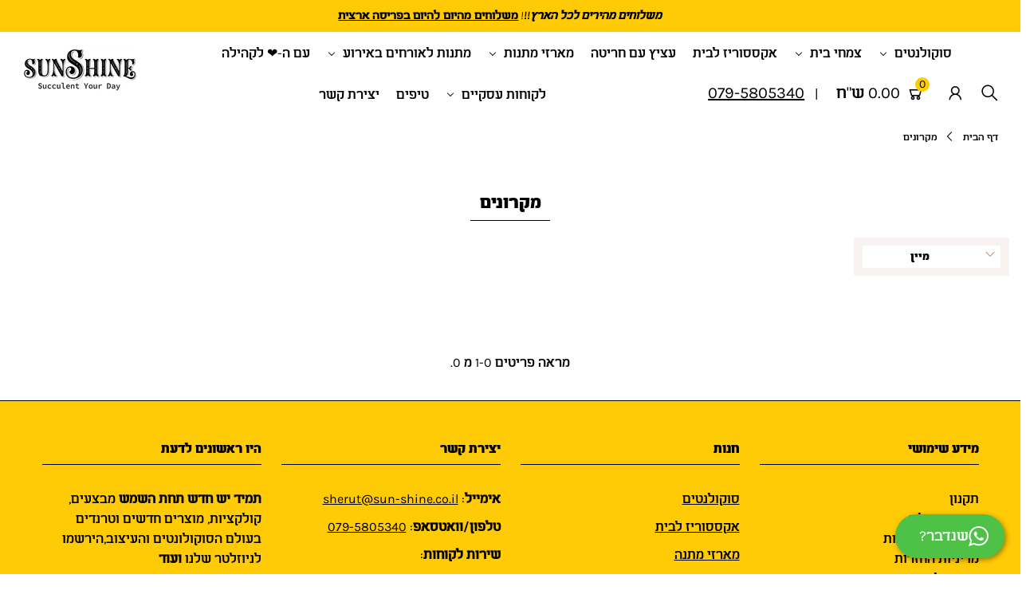

--- FILE ---
content_type: text/html; charset=utf-8
request_url: https://www.sun-shine.co.il/collections/macaroons
body_size: 62745
content:
<!DOCTYPE html>
<html dir="rtl" lang="en" class="no-js">
<head>


<!-- BEAE-GLOBAL-FONT --> 
  <!-- START-BEAE-FONT --> 
<link rel='preconnect' href='https://fonts.googleapis.com'><link rel='preconnect' href='https://fonts.gstatic.com' crossorigin><link rel='preload' href='https://fonts.gstatic.com/s/inter/v20/UcC73FwrK3iLTeHuS_nVMrMxCp50SjIa2JL7SUc.woff2' as='font' type='font/woff2' crossorigin='anonymous'>
<link rel='preload' href='https://fonts.gstatic.com/s/inter/v20/UcC73FwrK3iLTeHuS_nVMrMxCp50SjIa0ZL7SUc.woff2' as='font' type='font/woff2' crossorigin='anonymous'>
<link rel='preload' href='https://fonts.gstatic.com/s/inter/v20/UcC73FwrK3iLTeHuS_nVMrMxCp50SjIa2ZL7SUc.woff2' as='font' type='font/woff2' crossorigin='anonymous'>
<link rel='preload' href='https://fonts.gstatic.com/s/inter/v20/UcC73FwrK3iLTeHuS_nVMrMxCp50SjIa1pL7SUc.woff2' as='font' type='font/woff2' crossorigin='anonymous'>
<link rel='preload' href='https://fonts.gstatic.com/s/inter/v20/UcC73FwrK3iLTeHuS_nVMrMxCp50SjIa2pL7SUc.woff2' as='font' type='font/woff2' crossorigin='anonymous'>
<link rel='preload' href='https://fonts.gstatic.com/s/inter/v20/UcC73FwrK3iLTeHuS_nVMrMxCp50SjIa25L7SUc.woff2' as='font' type='font/woff2' crossorigin='anonymous'>
<link rel='preload' href='https://fonts.gstatic.com/s/inter/v20/UcC73FwrK3iLTeHuS_nVMrMxCp50SjIa1ZL7.woff2' as='font' type='font/woff2' crossorigin='anonymous'>
<!-- END-BEAE-FONT -->  
 <!-- END BEAE-GLOBAL-FONT -->


<!-- BEAE-HEADER -->


  
  
  
  <link href="//www.sun-shine.co.il/cdn/shop/t/43/assets/beae.base.min.css?v=167814568080774979251764587025" rel="stylesheet" type="text/css" media="all" />
  
  
      <style type="text/css" id="beae-global-theme-style">/* cyrillic-ext */
@font-face {
  font-family: 'Inter';
  font-style: normal;
  font-weight: 100;
  font-display: swap;
  src: url(https://fonts.gstatic.com/s/inter/v20/UcC73FwrK3iLTeHuS_nVMrMxCp50SjIa2JL7SUc.woff2) format('woff2');
  unicode-range: U+0460-052F, U+1C80-1C8A, U+20B4, U+2DE0-2DFF, U+A640-A69F, U+FE2E-FE2F;
}
/* cyrillic */
@font-face {
  font-family: 'Inter';
  font-style: normal;
  font-weight: 100;
  font-display: swap;
  src: url(https://fonts.gstatic.com/s/inter/v20/UcC73FwrK3iLTeHuS_nVMrMxCp50SjIa0ZL7SUc.woff2) format('woff2');
  unicode-range: U+0301, U+0400-045F, U+0490-0491, U+04B0-04B1, U+2116;
}
/* greek-ext */
@font-face {
  font-family: 'Inter';
  font-style: normal;
  font-weight: 100;
  font-display: swap;
  src: url(https://fonts.gstatic.com/s/inter/v20/UcC73FwrK3iLTeHuS_nVMrMxCp50SjIa2ZL7SUc.woff2) format('woff2');
  unicode-range: U+1F00-1FFF;
}
/* greek */
@font-face {
  font-family: 'Inter';
  font-style: normal;
  font-weight: 100;
  font-display: swap;
  src: url(https://fonts.gstatic.com/s/inter/v20/UcC73FwrK3iLTeHuS_nVMrMxCp50SjIa1pL7SUc.woff2) format('woff2');
  unicode-range: U+0370-0377, U+037A-037F, U+0384-038A, U+038C, U+038E-03A1, U+03A3-03FF;
}
/* vietnamese */
@font-face {
  font-family: 'Inter';
  font-style: normal;
  font-weight: 100;
  font-display: swap;
  src: url(https://fonts.gstatic.com/s/inter/v20/UcC73FwrK3iLTeHuS_nVMrMxCp50SjIa2pL7SUc.woff2) format('woff2');
  unicode-range: U+0102-0103, U+0110-0111, U+0128-0129, U+0168-0169, U+01A0-01A1, U+01AF-01B0, U+0300-0301, U+0303-0304, U+0308-0309, U+0323, U+0329, U+1EA0-1EF9, U+20AB;
}
/* latin-ext */
@font-face {
  font-family: 'Inter';
  font-style: normal;
  font-weight: 100;
  font-display: swap;
  src: url(https://fonts.gstatic.com/s/inter/v20/UcC73FwrK3iLTeHuS_nVMrMxCp50SjIa25L7SUc.woff2) format('woff2');
  unicode-range: U+0100-02BA, U+02BD-02C5, U+02C7-02CC, U+02CE-02D7, U+02DD-02FF, U+0304, U+0308, U+0329, U+1D00-1DBF, U+1E00-1E9F, U+1EF2-1EFF, U+2020, U+20A0-20AB, U+20AD-20C0, U+2113, U+2C60-2C7F, U+A720-A7FF;
}
/* latin */
@font-face {
  font-family: 'Inter';
  font-style: normal;
  font-weight: 100;
  font-display: swap;
  src: url(https://fonts.gstatic.com/s/inter/v20/UcC73FwrK3iLTeHuS_nVMrMxCp50SjIa1ZL7.woff2) format('woff2');
  unicode-range: U+0000-00FF, U+0131, U+0152-0153, U+02BB-02BC, U+02C6, U+02DA, U+02DC, U+0304, U+0308, U+0329, U+2000-206F, U+20AC, U+2122, U+2191, U+2193, U+2212, U+2215, U+FEFF, U+FFFD;
}
/* cyrillic-ext */
@font-face {
  font-family: 'Inter';
  font-style: normal;
  font-weight: 200;
  font-display: swap;
  src: url(https://fonts.gstatic.com/s/inter/v20/UcC73FwrK3iLTeHuS_nVMrMxCp50SjIa2JL7SUc.woff2) format('woff2');
  unicode-range: U+0460-052F, U+1C80-1C8A, U+20B4, U+2DE0-2DFF, U+A640-A69F, U+FE2E-FE2F;
}
/* cyrillic */
@font-face {
  font-family: 'Inter';
  font-style: normal;
  font-weight: 200;
  font-display: swap;
  src: url(https://fonts.gstatic.com/s/inter/v20/UcC73FwrK3iLTeHuS_nVMrMxCp50SjIa0ZL7SUc.woff2) format('woff2');
  unicode-range: U+0301, U+0400-045F, U+0490-0491, U+04B0-04B1, U+2116;
}
/* greek-ext */
@font-face {
  font-family: 'Inter';
  font-style: normal;
  font-weight: 200;
  font-display: swap;
  src: url(https://fonts.gstatic.com/s/inter/v20/UcC73FwrK3iLTeHuS_nVMrMxCp50SjIa2ZL7SUc.woff2) format('woff2');
  unicode-range: U+1F00-1FFF;
}
/* greek */
@font-face {
  font-family: 'Inter';
  font-style: normal;
  font-weight: 200;
  font-display: swap;
  src: url(https://fonts.gstatic.com/s/inter/v20/UcC73FwrK3iLTeHuS_nVMrMxCp50SjIa1pL7SUc.woff2) format('woff2');
  unicode-range: U+0370-0377, U+037A-037F, U+0384-038A, U+038C, U+038E-03A1, U+03A3-03FF;
}
/* vietnamese */
@font-face {
  font-family: 'Inter';
  font-style: normal;
  font-weight: 200;
  font-display: swap;
  src: url(https://fonts.gstatic.com/s/inter/v20/UcC73FwrK3iLTeHuS_nVMrMxCp50SjIa2pL7SUc.woff2) format('woff2');
  unicode-range: U+0102-0103, U+0110-0111, U+0128-0129, U+0168-0169, U+01A0-01A1, U+01AF-01B0, U+0300-0301, U+0303-0304, U+0308-0309, U+0323, U+0329, U+1EA0-1EF9, U+20AB;
}
/* latin-ext */
@font-face {
  font-family: 'Inter';
  font-style: normal;
  font-weight: 200;
  font-display: swap;
  src: url(https://fonts.gstatic.com/s/inter/v20/UcC73FwrK3iLTeHuS_nVMrMxCp50SjIa25L7SUc.woff2) format('woff2');
  unicode-range: U+0100-02BA, U+02BD-02C5, U+02C7-02CC, U+02CE-02D7, U+02DD-02FF, U+0304, U+0308, U+0329, U+1D00-1DBF, U+1E00-1E9F, U+1EF2-1EFF, U+2020, U+20A0-20AB, U+20AD-20C0, U+2113, U+2C60-2C7F, U+A720-A7FF;
}
/* latin */
@font-face {
  font-family: 'Inter';
  font-style: normal;
  font-weight: 200;
  font-display: swap;
  src: url(https://fonts.gstatic.com/s/inter/v20/UcC73FwrK3iLTeHuS_nVMrMxCp50SjIa1ZL7.woff2) format('woff2');
  unicode-range: U+0000-00FF, U+0131, U+0152-0153, U+02BB-02BC, U+02C6, U+02DA, U+02DC, U+0304, U+0308, U+0329, U+2000-206F, U+20AC, U+2122, U+2191, U+2193, U+2212, U+2215, U+FEFF, U+FFFD;
}
/* cyrillic-ext */
@font-face {
  font-family: 'Inter';
  font-style: normal;
  font-weight: 300;
  font-display: swap;
  src: url(https://fonts.gstatic.com/s/inter/v20/UcC73FwrK3iLTeHuS_nVMrMxCp50SjIa2JL7SUc.woff2) format('woff2');
  unicode-range: U+0460-052F, U+1C80-1C8A, U+20B4, U+2DE0-2DFF, U+A640-A69F, U+FE2E-FE2F;
}
/* cyrillic */
@font-face {
  font-family: 'Inter';
  font-style: normal;
  font-weight: 300;
  font-display: swap;
  src: url(https://fonts.gstatic.com/s/inter/v20/UcC73FwrK3iLTeHuS_nVMrMxCp50SjIa0ZL7SUc.woff2) format('woff2');
  unicode-range: U+0301, U+0400-045F, U+0490-0491, U+04B0-04B1, U+2116;
}
/* greek-ext */
@font-face {
  font-family: 'Inter';
  font-style: normal;
  font-weight: 300;
  font-display: swap;
  src: url(https://fonts.gstatic.com/s/inter/v20/UcC73FwrK3iLTeHuS_nVMrMxCp50SjIa2ZL7SUc.woff2) format('woff2');
  unicode-range: U+1F00-1FFF;
}
/* greek */
@font-face {
  font-family: 'Inter';
  font-style: normal;
  font-weight: 300;
  font-display: swap;
  src: url(https://fonts.gstatic.com/s/inter/v20/UcC73FwrK3iLTeHuS_nVMrMxCp50SjIa1pL7SUc.woff2) format('woff2');
  unicode-range: U+0370-0377, U+037A-037F, U+0384-038A, U+038C, U+038E-03A1, U+03A3-03FF;
}
/* vietnamese */
@font-face {
  font-family: 'Inter';
  font-style: normal;
  font-weight: 300;
  font-display: swap;
  src: url(https://fonts.gstatic.com/s/inter/v20/UcC73FwrK3iLTeHuS_nVMrMxCp50SjIa2pL7SUc.woff2) format('woff2');
  unicode-range: U+0102-0103, U+0110-0111, U+0128-0129, U+0168-0169, U+01A0-01A1, U+01AF-01B0, U+0300-0301, U+0303-0304, U+0308-0309, U+0323, U+0329, U+1EA0-1EF9, U+20AB;
}
/* latin-ext */
@font-face {
  font-family: 'Inter';
  font-style: normal;
  font-weight: 300;
  font-display: swap;
  src: url(https://fonts.gstatic.com/s/inter/v20/UcC73FwrK3iLTeHuS_nVMrMxCp50SjIa25L7SUc.woff2) format('woff2');
  unicode-range: U+0100-02BA, U+02BD-02C5, U+02C7-02CC, U+02CE-02D7, U+02DD-02FF, U+0304, U+0308, U+0329, U+1D00-1DBF, U+1E00-1E9F, U+1EF2-1EFF, U+2020, U+20A0-20AB, U+20AD-20C0, U+2113, U+2C60-2C7F, U+A720-A7FF;
}
/* latin */
@font-face {
  font-family: 'Inter';
  font-style: normal;
  font-weight: 300;
  font-display: swap;
  src: url(https://fonts.gstatic.com/s/inter/v20/UcC73FwrK3iLTeHuS_nVMrMxCp50SjIa1ZL7.woff2) format('woff2');
  unicode-range: U+0000-00FF, U+0131, U+0152-0153, U+02BB-02BC, U+02C6, U+02DA, U+02DC, U+0304, U+0308, U+0329, U+2000-206F, U+20AC, U+2122, U+2191, U+2193, U+2212, U+2215, U+FEFF, U+FFFD;
}
/* cyrillic-ext */
@font-face {
  font-family: 'Inter';
  font-style: normal;
  font-weight: 400;
  font-display: swap;
  src: url(https://fonts.gstatic.com/s/inter/v20/UcC73FwrK3iLTeHuS_nVMrMxCp50SjIa2JL7SUc.woff2) format('woff2');
  unicode-range: U+0460-052F, U+1C80-1C8A, U+20B4, U+2DE0-2DFF, U+A640-A69F, U+FE2E-FE2F;
}
/* cyrillic */
@font-face {
  font-family: 'Inter';
  font-style: normal;
  font-weight: 400;
  font-display: swap;
  src: url(https://fonts.gstatic.com/s/inter/v20/UcC73FwrK3iLTeHuS_nVMrMxCp50SjIa0ZL7SUc.woff2) format('woff2');
  unicode-range: U+0301, U+0400-045F, U+0490-0491, U+04B0-04B1, U+2116;
}
/* greek-ext */
@font-face {
  font-family: 'Inter';
  font-style: normal;
  font-weight: 400;
  font-display: swap;
  src: url(https://fonts.gstatic.com/s/inter/v20/UcC73FwrK3iLTeHuS_nVMrMxCp50SjIa2ZL7SUc.woff2) format('woff2');
  unicode-range: U+1F00-1FFF;
}
/* greek */
@font-face {
  font-family: 'Inter';
  font-style: normal;
  font-weight: 400;
  font-display: swap;
  src: url(https://fonts.gstatic.com/s/inter/v20/UcC73FwrK3iLTeHuS_nVMrMxCp50SjIa1pL7SUc.woff2) format('woff2');
  unicode-range: U+0370-0377, U+037A-037F, U+0384-038A, U+038C, U+038E-03A1, U+03A3-03FF;
}
/* vietnamese */
@font-face {
  font-family: 'Inter';
  font-style: normal;
  font-weight: 400;
  font-display: swap;
  src: url(https://fonts.gstatic.com/s/inter/v20/UcC73FwrK3iLTeHuS_nVMrMxCp50SjIa2pL7SUc.woff2) format('woff2');
  unicode-range: U+0102-0103, U+0110-0111, U+0128-0129, U+0168-0169, U+01A0-01A1, U+01AF-01B0, U+0300-0301, U+0303-0304, U+0308-0309, U+0323, U+0329, U+1EA0-1EF9, U+20AB;
}
/* latin-ext */
@font-face {
  font-family: 'Inter';
  font-style: normal;
  font-weight: 400;
  font-display: swap;
  src: url(https://fonts.gstatic.com/s/inter/v20/UcC73FwrK3iLTeHuS_nVMrMxCp50SjIa25L7SUc.woff2) format('woff2');
  unicode-range: U+0100-02BA, U+02BD-02C5, U+02C7-02CC, U+02CE-02D7, U+02DD-02FF, U+0304, U+0308, U+0329, U+1D00-1DBF, U+1E00-1E9F, U+1EF2-1EFF, U+2020, U+20A0-20AB, U+20AD-20C0, U+2113, U+2C60-2C7F, U+A720-A7FF;
}
/* latin */
@font-face {
  font-family: 'Inter';
  font-style: normal;
  font-weight: 400;
  font-display: swap;
  src: url(https://fonts.gstatic.com/s/inter/v20/UcC73FwrK3iLTeHuS_nVMrMxCp50SjIa1ZL7.woff2) format('woff2');
  unicode-range: U+0000-00FF, U+0131, U+0152-0153, U+02BB-02BC, U+02C6, U+02DA, U+02DC, U+0304, U+0308, U+0329, U+2000-206F, U+20AC, U+2122, U+2191, U+2193, U+2212, U+2215, U+FEFF, U+FFFD;
}
/* cyrillic-ext */
@font-face {
  font-family: 'Inter';
  font-style: normal;
  font-weight: 500;
  font-display: swap;
  src: url(https://fonts.gstatic.com/s/inter/v20/UcC73FwrK3iLTeHuS_nVMrMxCp50SjIa2JL7SUc.woff2) format('woff2');
  unicode-range: U+0460-052F, U+1C80-1C8A, U+20B4, U+2DE0-2DFF, U+A640-A69F, U+FE2E-FE2F;
}
/* cyrillic */
@font-face {
  font-family: 'Inter';
  font-style: normal;
  font-weight: 500;
  font-display: swap;
  src: url(https://fonts.gstatic.com/s/inter/v20/UcC73FwrK3iLTeHuS_nVMrMxCp50SjIa0ZL7SUc.woff2) format('woff2');
  unicode-range: U+0301, U+0400-045F, U+0490-0491, U+04B0-04B1, U+2116;
}
/* greek-ext */
@font-face {
  font-family: 'Inter';
  font-style: normal;
  font-weight: 500;
  font-display: swap;
  src: url(https://fonts.gstatic.com/s/inter/v20/UcC73FwrK3iLTeHuS_nVMrMxCp50SjIa2ZL7SUc.woff2) format('woff2');
  unicode-range: U+1F00-1FFF;
}
/* greek */
@font-face {
  font-family: 'Inter';
  font-style: normal;
  font-weight: 500;
  font-display: swap;
  src: url(https://fonts.gstatic.com/s/inter/v20/UcC73FwrK3iLTeHuS_nVMrMxCp50SjIa1pL7SUc.woff2) format('woff2');
  unicode-range: U+0370-0377, U+037A-037F, U+0384-038A, U+038C, U+038E-03A1, U+03A3-03FF;
}
/* vietnamese */
@font-face {
  font-family: 'Inter';
  font-style: normal;
  font-weight: 500;
  font-display: swap;
  src: url(https://fonts.gstatic.com/s/inter/v20/UcC73FwrK3iLTeHuS_nVMrMxCp50SjIa2pL7SUc.woff2) format('woff2');
  unicode-range: U+0102-0103, U+0110-0111, U+0128-0129, U+0168-0169, U+01A0-01A1, U+01AF-01B0, U+0300-0301, U+0303-0304, U+0308-0309, U+0323, U+0329, U+1EA0-1EF9, U+20AB;
}
/* latin-ext */
@font-face {
  font-family: 'Inter';
  font-style: normal;
  font-weight: 500;
  font-display: swap;
  src: url(https://fonts.gstatic.com/s/inter/v20/UcC73FwrK3iLTeHuS_nVMrMxCp50SjIa25L7SUc.woff2) format('woff2');
  unicode-range: U+0100-02BA, U+02BD-02C5, U+02C7-02CC, U+02CE-02D7, U+02DD-02FF, U+0304, U+0308, U+0329, U+1D00-1DBF, U+1E00-1E9F, U+1EF2-1EFF, U+2020, U+20A0-20AB, U+20AD-20C0, U+2113, U+2C60-2C7F, U+A720-A7FF;
}
/* latin */
@font-face {
  font-family: 'Inter';
  font-style: normal;
  font-weight: 500;
  font-display: swap;
  src: url(https://fonts.gstatic.com/s/inter/v20/UcC73FwrK3iLTeHuS_nVMrMxCp50SjIa1ZL7.woff2) format('woff2');
  unicode-range: U+0000-00FF, U+0131, U+0152-0153, U+02BB-02BC, U+02C6, U+02DA, U+02DC, U+0304, U+0308, U+0329, U+2000-206F, U+20AC, U+2122, U+2191, U+2193, U+2212, U+2215, U+FEFF, U+FFFD;
}
/* cyrillic-ext */
@font-face {
  font-family: 'Inter';
  font-style: normal;
  font-weight: 600;
  font-display: swap;
  src: url(https://fonts.gstatic.com/s/inter/v20/UcC73FwrK3iLTeHuS_nVMrMxCp50SjIa2JL7SUc.woff2) format('woff2');
  unicode-range: U+0460-052F, U+1C80-1C8A, U+20B4, U+2DE0-2DFF, U+A640-A69F, U+FE2E-FE2F;
}
/* cyrillic */
@font-face {
  font-family: 'Inter';
  font-style: normal;
  font-weight: 600;
  font-display: swap;
  src: url(https://fonts.gstatic.com/s/inter/v20/UcC73FwrK3iLTeHuS_nVMrMxCp50SjIa0ZL7SUc.woff2) format('woff2');
  unicode-range: U+0301, U+0400-045F, U+0490-0491, U+04B0-04B1, U+2116;
}
/* greek-ext */
@font-face {
  font-family: 'Inter';
  font-style: normal;
  font-weight: 600;
  font-display: swap;
  src: url(https://fonts.gstatic.com/s/inter/v20/UcC73FwrK3iLTeHuS_nVMrMxCp50SjIa2ZL7SUc.woff2) format('woff2');
  unicode-range: U+1F00-1FFF;
}
/* greek */
@font-face {
  font-family: 'Inter';
  font-style: normal;
  font-weight: 600;
  font-display: swap;
  src: url(https://fonts.gstatic.com/s/inter/v20/UcC73FwrK3iLTeHuS_nVMrMxCp50SjIa1pL7SUc.woff2) format('woff2');
  unicode-range: U+0370-0377, U+037A-037F, U+0384-038A, U+038C, U+038E-03A1, U+03A3-03FF;
}
/* vietnamese */
@font-face {
  font-family: 'Inter';
  font-style: normal;
  font-weight: 600;
  font-display: swap;
  src: url(https://fonts.gstatic.com/s/inter/v20/UcC73FwrK3iLTeHuS_nVMrMxCp50SjIa2pL7SUc.woff2) format('woff2');
  unicode-range: U+0102-0103, U+0110-0111, U+0128-0129, U+0168-0169, U+01A0-01A1, U+01AF-01B0, U+0300-0301, U+0303-0304, U+0308-0309, U+0323, U+0329, U+1EA0-1EF9, U+20AB;
}
/* latin-ext */
@font-face {
  font-family: 'Inter';
  font-style: normal;
  font-weight: 600;
  font-display: swap;
  src: url(https://fonts.gstatic.com/s/inter/v20/UcC73FwrK3iLTeHuS_nVMrMxCp50SjIa25L7SUc.woff2) format('woff2');
  unicode-range: U+0100-02BA, U+02BD-02C5, U+02C7-02CC, U+02CE-02D7, U+02DD-02FF, U+0304, U+0308, U+0329, U+1D00-1DBF, U+1E00-1E9F, U+1EF2-1EFF, U+2020, U+20A0-20AB, U+20AD-20C0, U+2113, U+2C60-2C7F, U+A720-A7FF;
}
/* latin */
@font-face {
  font-family: 'Inter';
  font-style: normal;
  font-weight: 600;
  font-display: swap;
  src: url(https://fonts.gstatic.com/s/inter/v20/UcC73FwrK3iLTeHuS_nVMrMxCp50SjIa1ZL7.woff2) format('woff2');
  unicode-range: U+0000-00FF, U+0131, U+0152-0153, U+02BB-02BC, U+02C6, U+02DA, U+02DC, U+0304, U+0308, U+0329, U+2000-206F, U+20AC, U+2122, U+2191, U+2193, U+2212, U+2215, U+FEFF, U+FFFD;
}
/* cyrillic-ext */
@font-face {
  font-family: 'Inter';
  font-style: normal;
  font-weight: 700;
  font-display: swap;
  src: url(https://fonts.gstatic.com/s/inter/v20/UcC73FwrK3iLTeHuS_nVMrMxCp50SjIa2JL7SUc.woff2) format('woff2');
  unicode-range: U+0460-052F, U+1C80-1C8A, U+20B4, U+2DE0-2DFF, U+A640-A69F, U+FE2E-FE2F;
}
/* cyrillic */
@font-face {
  font-family: 'Inter';
  font-style: normal;
  font-weight: 700;
  font-display: swap;
  src: url(https://fonts.gstatic.com/s/inter/v20/UcC73FwrK3iLTeHuS_nVMrMxCp50SjIa0ZL7SUc.woff2) format('woff2');
  unicode-range: U+0301, U+0400-045F, U+0490-0491, U+04B0-04B1, U+2116;
}
/* greek-ext */
@font-face {
  font-family: 'Inter';
  font-style: normal;
  font-weight: 700;
  font-display: swap;
  src: url(https://fonts.gstatic.com/s/inter/v20/UcC73FwrK3iLTeHuS_nVMrMxCp50SjIa2ZL7SUc.woff2) format('woff2');
  unicode-range: U+1F00-1FFF;
}
/* greek */
@font-face {
  font-family: 'Inter';
  font-style: normal;
  font-weight: 700;
  font-display: swap;
  src: url(https://fonts.gstatic.com/s/inter/v20/UcC73FwrK3iLTeHuS_nVMrMxCp50SjIa1pL7SUc.woff2) format('woff2');
  unicode-range: U+0370-0377, U+037A-037F, U+0384-038A, U+038C, U+038E-03A1, U+03A3-03FF;
}
/* vietnamese */
@font-face {
  font-family: 'Inter';
  font-style: normal;
  font-weight: 700;
  font-display: swap;
  src: url(https://fonts.gstatic.com/s/inter/v20/UcC73FwrK3iLTeHuS_nVMrMxCp50SjIa2pL7SUc.woff2) format('woff2');
  unicode-range: U+0102-0103, U+0110-0111, U+0128-0129, U+0168-0169, U+01A0-01A1, U+01AF-01B0, U+0300-0301, U+0303-0304, U+0308-0309, U+0323, U+0329, U+1EA0-1EF9, U+20AB;
}
/* latin-ext */
@font-face {
  font-family: 'Inter';
  font-style: normal;
  font-weight: 700;
  font-display: swap;
  src: url(https://fonts.gstatic.com/s/inter/v20/UcC73FwrK3iLTeHuS_nVMrMxCp50SjIa25L7SUc.woff2) format('woff2');
  unicode-range: U+0100-02BA, U+02BD-02C5, U+02C7-02CC, U+02CE-02D7, U+02DD-02FF, U+0304, U+0308, U+0329, U+1D00-1DBF, U+1E00-1E9F, U+1EF2-1EFF, U+2020, U+20A0-20AB, U+20AD-20C0, U+2113, U+2C60-2C7F, U+A720-A7FF;
}
/* latin */
@font-face {
  font-family: 'Inter';
  font-style: normal;
  font-weight: 700;
  font-display: swap;
  src: url(https://fonts.gstatic.com/s/inter/v20/UcC73FwrK3iLTeHuS_nVMrMxCp50SjIa1ZL7.woff2) format('woff2');
  unicode-range: U+0000-00FF, U+0131, U+0152-0153, U+02BB-02BC, U+02C6, U+02DA, U+02DC, U+0304, U+0308, U+0329, U+2000-206F, U+20AC, U+2122, U+2191, U+2193, U+2212, U+2215, U+FEFF, U+FFFD;
}
/* cyrillic-ext */
@font-face {
  font-family: 'Inter';
  font-style: normal;
  font-weight: 800;
  font-display: swap;
  src: url(https://fonts.gstatic.com/s/inter/v20/UcC73FwrK3iLTeHuS_nVMrMxCp50SjIa2JL7SUc.woff2) format('woff2');
  unicode-range: U+0460-052F, U+1C80-1C8A, U+20B4, U+2DE0-2DFF, U+A640-A69F, U+FE2E-FE2F;
}
/* cyrillic */
@font-face {
  font-family: 'Inter';
  font-style: normal;
  font-weight: 800;
  font-display: swap;
  src: url(https://fonts.gstatic.com/s/inter/v20/UcC73FwrK3iLTeHuS_nVMrMxCp50SjIa0ZL7SUc.woff2) format('woff2');
  unicode-range: U+0301, U+0400-045F, U+0490-0491, U+04B0-04B1, U+2116;
}
/* greek-ext */
@font-face {
  font-family: 'Inter';
  font-style: normal;
  font-weight: 800;
  font-display: swap;
  src: url(https://fonts.gstatic.com/s/inter/v20/UcC73FwrK3iLTeHuS_nVMrMxCp50SjIa2ZL7SUc.woff2) format('woff2');
  unicode-range: U+1F00-1FFF;
}
/* greek */
@font-face {
  font-family: 'Inter';
  font-style: normal;
  font-weight: 800;
  font-display: swap;
  src: url(https://fonts.gstatic.com/s/inter/v20/UcC73FwrK3iLTeHuS_nVMrMxCp50SjIa1pL7SUc.woff2) format('woff2');
  unicode-range: U+0370-0377, U+037A-037F, U+0384-038A, U+038C, U+038E-03A1, U+03A3-03FF;
}
/* vietnamese */
@font-face {
  font-family: 'Inter';
  font-style: normal;
  font-weight: 800;
  font-display: swap;
  src: url(https://fonts.gstatic.com/s/inter/v20/UcC73FwrK3iLTeHuS_nVMrMxCp50SjIa2pL7SUc.woff2) format('woff2');
  unicode-range: U+0102-0103, U+0110-0111, U+0128-0129, U+0168-0169, U+01A0-01A1, U+01AF-01B0, U+0300-0301, U+0303-0304, U+0308-0309, U+0323, U+0329, U+1EA0-1EF9, U+20AB;
}
/* latin-ext */
@font-face {
  font-family: 'Inter';
  font-style: normal;
  font-weight: 800;
  font-display: swap;
  src: url(https://fonts.gstatic.com/s/inter/v20/UcC73FwrK3iLTeHuS_nVMrMxCp50SjIa25L7SUc.woff2) format('woff2');
  unicode-range: U+0100-02BA, U+02BD-02C5, U+02C7-02CC, U+02CE-02D7, U+02DD-02FF, U+0304, U+0308, U+0329, U+1D00-1DBF, U+1E00-1E9F, U+1EF2-1EFF, U+2020, U+20A0-20AB, U+20AD-20C0, U+2113, U+2C60-2C7F, U+A720-A7FF;
}
/* latin */
@font-face {
  font-family: 'Inter';
  font-style: normal;
  font-weight: 800;
  font-display: swap;
  src: url(https://fonts.gstatic.com/s/inter/v20/UcC73FwrK3iLTeHuS_nVMrMxCp50SjIa1ZL7.woff2) format('woff2');
  unicode-range: U+0000-00FF, U+0131, U+0152-0153, U+02BB-02BC, U+02C6, U+02DA, U+02DC, U+0304, U+0308, U+0329, U+2000-206F, U+20AC, U+2122, U+2191, U+2193, U+2212, U+2215, U+FEFF, U+FFFD;
}
/* cyrillic-ext */
@font-face {
  font-family: 'Inter';
  font-style: normal;
  font-weight: 900;
  font-display: swap;
  src: url(https://fonts.gstatic.com/s/inter/v20/UcC73FwrK3iLTeHuS_nVMrMxCp50SjIa2JL7SUc.woff2) format('woff2');
  unicode-range: U+0460-052F, U+1C80-1C8A, U+20B4, U+2DE0-2DFF, U+A640-A69F, U+FE2E-FE2F;
}
/* cyrillic */
@font-face {
  font-family: 'Inter';
  font-style: normal;
  font-weight: 900;
  font-display: swap;
  src: url(https://fonts.gstatic.com/s/inter/v20/UcC73FwrK3iLTeHuS_nVMrMxCp50SjIa0ZL7SUc.woff2) format('woff2');
  unicode-range: U+0301, U+0400-045F, U+0490-0491, U+04B0-04B1, U+2116;
}
/* greek-ext */
@font-face {
  font-family: 'Inter';
  font-style: normal;
  font-weight: 900;
  font-display: swap;
  src: url(https://fonts.gstatic.com/s/inter/v20/UcC73FwrK3iLTeHuS_nVMrMxCp50SjIa2ZL7SUc.woff2) format('woff2');
  unicode-range: U+1F00-1FFF;
}
/* greek */
@font-face {
  font-family: 'Inter';
  font-style: normal;
  font-weight: 900;
  font-display: swap;
  src: url(https://fonts.gstatic.com/s/inter/v20/UcC73FwrK3iLTeHuS_nVMrMxCp50SjIa1pL7SUc.woff2) format('woff2');
  unicode-range: U+0370-0377, U+037A-037F, U+0384-038A, U+038C, U+038E-03A1, U+03A3-03FF;
}
/* vietnamese */
@font-face {
  font-family: 'Inter';
  font-style: normal;
  font-weight: 900;
  font-display: swap;
  src: url(https://fonts.gstatic.com/s/inter/v20/UcC73FwrK3iLTeHuS_nVMrMxCp50SjIa2pL7SUc.woff2) format('woff2');
  unicode-range: U+0102-0103, U+0110-0111, U+0128-0129, U+0168-0169, U+01A0-01A1, U+01AF-01B0, U+0300-0301, U+0303-0304, U+0308-0309, U+0323, U+0329, U+1EA0-1EF9, U+20AB;
}
/* latin-ext */
@font-face {
  font-family: 'Inter';
  font-style: normal;
  font-weight: 900;
  font-display: swap;
  src: url(https://fonts.gstatic.com/s/inter/v20/UcC73FwrK3iLTeHuS_nVMrMxCp50SjIa25L7SUc.woff2) format('woff2');
  unicode-range: U+0100-02BA, U+02BD-02C5, U+02C7-02CC, U+02CE-02D7, U+02DD-02FF, U+0304, U+0308, U+0329, U+1D00-1DBF, U+1E00-1E9F, U+1EF2-1EFF, U+2020, U+20A0-20AB, U+20AD-20C0, U+2113, U+2C60-2C7F, U+A720-A7FF;
}
/* latin */
@font-face {
  font-family: 'Inter';
  font-style: normal;
  font-weight: 900;
  font-display: swap;
  src: url(https://fonts.gstatic.com/s/inter/v20/UcC73FwrK3iLTeHuS_nVMrMxCp50SjIa1ZL7.woff2) format('woff2');
  unicode-range: U+0000-00FF, U+0131, U+0152-0153, U+02BB-02BC, U+02C6, U+02DA, U+02DC, U+0304, U+0308, U+0329, U+2000-206F, U+20AC, U+2122, U+2191, U+2193, U+2212, U+2215, U+FEFF, U+FFFD;
}


            :root {
                --rows: 10;
                --beae-site-max-width: 1920px;
            }
            
        :root{--beae-global-colors-accent: #dc2626;--beae-global-colors-background: #e7e7e7;--beae-global-colors-primary: #171717;--beae-global-colors-secondary: #171717;--beae-global-colors-text: #171717;--beae-global-colors-white: white;--beae-global-colors-black: black;--beae-global-colors-transparent: transparent;--beae-global-colors-primary_50: #e6e6e6;--beae-global-colors-primary_100: #dadada;--beae-global-colors-primary_200: #cfcfcf;--beae-global-colors-primary_300: #b8b8b8;--beae-global-colors-primary_400: #8a8a8a;--beae-global-colors-primary_500: #5c5c5c;--beae-global-colors-primary_600: #171717;--beae-global-colors-primary_700: #141414;--beae-global-colors-primary_800: #121212;--beae-global-colors-primary_900: #0c0c0c;--beae-global-colors-primary_950: #070707;--beae-global-colors-secondary_50: #e6e6e6;--beae-global-colors-secondary_100: #dadada;--beae-global-colors-secondary_200: #cfcfcf;--beae-global-colors-secondary_300: #b8b8b8;--beae-global-colors-secondary_400: #8a8a8a;--beae-global-colors-secondary_500: #5c5c5c;--beae-global-colors-secondary_600: #171717;--beae-global-colors-secondary_700: #141414;--beae-global-colors-secondary_800: #121212;--beae-global-colors-secondary_900: #0c0c0c;--beae-global-colors-secondary_950: #070707;--beae-global-colors-text_50: #e6e6e6;--beae-global-colors-text_100: #dadada;--beae-global-colors-text_200: #cfcfcf;--beae-global-colors-text_300: #b8b8b8;--beae-global-colors-text_400: #8a8a8a;--beae-global-colors-text_500: #5c5c5c;--beae-global-colors-text_600: #171717;--beae-global-colors-text_700: #141414;--beae-global-colors-text_800: #121212;--beae-global-colors-text_900: #0c0c0c;--beae-global-colors-text_950: #070707;--beae-global-colors-accent_50: #fef2f2;--beae-global-colors-accent_100: #fee2e2;--beae-global-colors-accent_200: #fecaca;--beae-global-colors-accent_300: #fca5a5;--beae-global-colors-accent_400: #f87171;--beae-global-colors-accent_500: #ef4444;--beae-global-colors-accent_600: #dc2626;--beae-global-colors-accent_700: #b91c1c;--beae-global-colors-accent_800: #991b1b;--beae-global-colors-accent_900: #7f1d1d;--beae-global-colors-accent_950: #450a0a;--beae-global-colors-background_50: #fbfbfb;--beae-global-colors-background_100: #fafafa;--beae-global-colors-background_200: #f9f9f9;--beae-global-colors-background_300: #f7f7f7;--beae-global-colors-background_400: #f2f2f2;--beae-global-colors-background_500: #eeeeee;--beae-global-colors-background_600: #e7e7e7;--beae-global-colors-background_700: #dfdfdf;--beae-global-colors-background_800: #d8d8d8;--beae-global-colors-background_900: #c8c8c8;--beae-global-colors-background_950: #b9b9b9;--beae-page-width: 1470px;--beae-site-margin: 30px;--beae-site-margin-mobile: 15px;--beae-pageWidth: 1200px;} .beae-btn-pr{font-size: calc(16px * var(--text-ratio, 1))  ;line-height: calc(24px * var(--text-ratio, 1))  ;letter-spacing: -0.48px;text-transform: capitalize;font-weight: 600;font-style: normal;text-decoration: none;font-family: 'Inter', sans-serif;color: var(--beae-global-colors-white);background: var(--beae-global-colors-primary_600);border-style: solid;border-color: #000000;border-width: 0px;border-radius: 6px;box-shadow: 0px 0px 0px 0px black;padding-left: 38px;padding-right: 38px;padding-top: 16px;padding-bottom: 16px;}  .beae-btn-pr:hover{color: var(--beae-global-colors-white);background: var(--beae-global-colors-primary_500);box-shadow: none;border-style: solid;border-color: #000000;border-width: 0px;border-radius: 6px;}  .beae-btn-se{color: var(--beae-global-colors-black);font-size: calc(16px * var(--text-ratio, 1))  ;line-height: calc(24px * var(--text-ratio, 1))  ;text-transform: capitalize;font-weight: 600;letter-spacing: -0.48px;font-style: normal;text-decoration: none;font-family: 'Inter', sans-serif;background: var(--beae-global-colors-background_600);border-style: solid;border-color: #000000;border-width: 0px;border-radius: 6px;box-shadow: 0px 0px 0px 0px black;padding-right: 38px;padding-left: 38px;padding-top: 16px;padding-bottom: 16px;}  .beae-btn-se:hover{color: var(--beae-global-colors-white);background: var(--beae-global-colors-black);border-style: solid;border-color: #000000;border-width: 0px;border-radius: 6px;}  .beae-btn-te{font-size: calc(16px * var(--text-ratio, 1))  ;line-height: calc(24px * var(--text-ratio, 1))  ;text-transform: capitalize;font-weight: 600;letter-spacing: -0.48px;font-style: normal;text-decoration: underline;font-family: 'Inter', sans-serif;color: var(--beae-global-colors-text_600);border-style: solid;border-width: 0px;background: var(--beae-global-colors-transparent);border-radius: 0px;box-shadow: 0px 0px 0px 0px black;}  .beae-btn-te:hover{color: var(--beae-global-colors-text_500);border-style: solid;border-color: #000000;border-width: 0px;background: var(--beae-global-colors-transparent);border-radius: 0px;}  .beae-typo-h1{font-size: calc(68px * var(--text-ratio, 1))  ;line-height: calc(80px * var(--text-ratio, 1))  ;color:var(--beae-global-colors-text_600);letter-spacing:-3.36px;text-transform:none;font-weight:700;font-style:normal;text-decoration:none;font-family: 'Inter', sans-serif;} .beae-typo-h2{font-size: calc(58px * var(--text-ratio, 1))  ;line-height: calc(69px * var(--text-ratio, 1))  ;color:var(--beae-global-colors-text_600);text-transform:none;font-weight:700;letter-spacing:-2.88px;font-style:normal;text-decoration:none;font-family: 'Inter', sans-serif;} .beae-typo-h3{font-size: calc(45px * var(--text-ratio, 1))  ;line-height: calc(54px * var(--text-ratio, 1))  ;color:var(--beae-global-colors-text_600);text-transform:none;font-weight:700;letter-spacing:-2.24px;font-style:normal;text-decoration:none;font-family: 'Inter', sans-serif;} .beae-typo-h4{font-size: calc(38px * var(--text-ratio, 1))  ;line-height: calc(46px * var(--text-ratio, 1))  ;color:var(--beae-global-colors-text_600);text-transform:none;letter-spacing:-1.92px;font-weight:700;font-style:normal;text-decoration:none;font-family: 'Inter', sans-serif;} .beae-typo-h5{line-height: calc(38px * var(--text-ratio, 1))  ;color:var(--beae-global-colors-text_600);text-transform:none;font-weight:700;letter-spacing:-1.6px;font-style:normal;text-decoration:none;font-family: 'Inter', sans-serif;font-size: calc(32px * var(--text-ratio, 1))  ;} .beae-typo-h6{font-size: calc(29px * var(--text-ratio, 1))  ;line-height: calc(34px * var(--text-ratio, 1))  ;color:var(--beae-global-colors-text_900);font-weight:700;text-transform:none;letter-spacing:-1.44px;font-style:normal;text-decoration:none;font-family: 'Inter', sans-serif;} .beae-typo-p1{font-size: calc(22px * var(--text-ratio, 1))  ;line-height: calc(31px * var(--text-ratio, 1))  ;color:var(--beae-global-colors-text_500);text-transform:none;font-weight:400;letter-spacing:-0.672px;font-style:normal;text-decoration:none;font-family: 'Inter', sans-serif;} .beae-typo-p2{line-height: calc(27px * var(--text-ratio, 1))  ;font-size: calc(19px * var(--text-ratio, 1))  ;color:var(--beae-global-colors-text_500);font-weight:400;letter-spacing:-0.576px;text-transform:none;font-style:normal;text-decoration:none;font-family: 'Inter', sans-serif;} .beae-typo-p3{font-size: calc(16px * var(--text-ratio, 1))  ;line-height: calc(22px * var(--text-ratio, 1))  ;color:var(--beae-global-colors-text_500);font-weight:400;letter-spacing:-0.48px;text-transform:none;font-style:normal;text-decoration:none;font-family: 'Inter', sans-serif;} @media screen and (max-width: 768px) {
       .beae-btn-pr{font-size: calc(14px  * var(--text-ratio, 1)) !important ;line-height: calc(20px  * var(--text-ratio, 1)) !important ;letter-spacing: -0.42px !important;font-weight: 600 !important;padding: 13px 30px 13px 30px;}  .beae-btn-se{font-size: calc(14px  * var(--text-ratio, 1)) !important ;line-height: calc(20px  * var(--text-ratio, 1)) !important ;font-weight: 600 !important;letter-spacing: -0.42px !important;padding: 13px 30px 13px 30px;}  .beae-btn-te{font-size: calc(14px  * var(--text-ratio, 1)) !important ;line-height: calc(20px  * var(--text-ratio, 1)) !important ;font-weight: 600 !important;letter-spacing: -0.42px !important;}  .beae-typo-h1{font-size: calc(51px * var(--text-ratio, 1))  ;line-height: calc(61px * var(--text-ratio, 1))  ;letter-spacing: -2.56px;font-weight: 700;color: var(--beae-global-colors-text_600);} .beae-typo-h2{font-size: calc(42px * var(--text-ratio, 1))  ;line-height: calc(50px * var(--text-ratio, 1))  ;letter-spacing: -2.08px;font-weight: 700;color: var(--beae-global-colors-text_600);} .beae-typo-h3{font-size: calc(37px * var(--text-ratio, 1))  ;line-height: calc(44px * var(--text-ratio, 1))  ;letter-spacing: -1.84px;font-weight: 700;color: var(--beae-global-colors-text_600);} .beae-typo-h4{font-size: calc(34px * var(--text-ratio, 1))  ;line-height: calc(40px * var(--text-ratio, 1))  ;letter-spacing: -1.68px;font-weight: 700;color: var(--beae-global-colors-text_600);} .beae-typo-h5{font-size: calc(29px * var(--text-ratio, 1))  ;line-height: calc(35px * var(--text-ratio, 1))  ;letter-spacing: -1.44px;font-weight: 700;color: var(--beae-global-colors-text_600);} .beae-typo-h6{font-size: calc(19px * var(--text-ratio, 1))  ;line-height: calc(26px * var(--text-ratio, 1))  ;letter-spacing: -0.576px;font-weight: 700;color: var(--beae-global-colors-text_600);} .beae-typo-p1{font-size: calc(19px * var(--text-ratio, 1))  ;line-height: calc(26px * var(--text-ratio, 1))  ;letter-spacing: -0.576px;font-weight: 400;color: var(--beae-global-colors-text_500);} .beae-typo-p2{line-height: calc(22px * var(--text-ratio, 1))  ;font-size: calc(16px * var(--text-ratio, 1))  ;letter-spacing: -0.48px;font-weight: 400;color: var(--beae-global-colors-text_500);} .beae-typo-p3{font-size: calc(13px * var(--text-ratio, 1))  ;line-height: calc(18px * var(--text-ratio, 1))  ;letter-spacing: -0.384px;font-weight: 400;color: var(--beae-global-colors-text_500);}
  }:root {
    --beae-global-colors-white: white;
    --beae-global-colors-black: black;
    --beae-global-colors-transparent: transparent;
  --beae-global-colors-white: white;--beae-global-colors-black: black;--beae-global-colors-transparent: transparent;--beae-global-colors-beae-u9fa: #fff;--beae-global-colors-beae-w6qz: #9b7b00;--beae-global-colors-beae-as4b: #ffcb06;--beae-global-colors-beae-x5jm: #f9f8f4;--be-h1-fs: 68px;--be-h1-lh: 80px;--be-h1-c: var(--beae-global-colors-text_600);--be-h1-fs-M: 51px;--be-h1-lh-M: 61px;--be-h1-ls: -3.36px;--be-h1-tt: none;--be-h1-fw: 700;--be-h1-ls-M: -2.56px;--be-h1-fst: normal;--be-h1-td: none;--be-h1-ff: 'Inter', sans-serif;--be-h1-fw-M: 700;--be-h1-c-M: var(--beae-global-colors-text_600);--be-h2-fs: 58px;--be-h2-lh: 69px;--be-h2-c: var(--beae-global-colors-text_600);--be-h2-fs-M: 42px;--be-h2-lh-M: 50px;--be-h2-tt: none;--be-h2-fw: 700;--be-h2-ls: -2.88px;--be-h2-ls-M: -2.08px;--be-h2-fst: normal;--be-h2-td: none;--be-h2-ff: 'Inter', sans-serif;--be-h2-fw-M: 700;--be-h2-c-M: var(--beae-global-colors-text_600);--be-h3-fs: 45px;--be-h3-lh: 54px;--be-h3-fs-M: 37px;--be-h3-lh-M: 44px;--be-h3-c: var(--beae-global-colors-text_600);--be-h3-tt: none;--be-h3-fw: 700;--be-h3-ls: -2.24px;--be-h3-ls-M: -1.84px;--be-h3-fst: normal;--be-h3-td: none;--be-h3-ff: 'Inter', sans-serif;--be-h3-fw-M: 700;--be-h3-c-M: var(--beae-global-colors-text_600);--be-h4-fs: 38px;--be-h4-lh: 46px;--be-h4-fs-M: 34px;--be-h4-lh-M: 40px;--be-h4-c: var(--beae-global-colors-text_600);--be-h4-tt: none;--be-h4-ls: -1.92px;--be-h4-fw: 700;--be-h4-ls-M: -1.68px;--be-h4-fst: normal;--be-h4-td: none;--be-h4-ff: 'Inter', sans-serif;--be-h4-fw-M: 700;--be-h4-c-M: var(--beae-global-colors-text_600);--be-h5-lh: 38px;--be-h5-fs-M: 29px;--be-h5-lh-M: 35px;--be-h5-c: var(--beae-global-colors-text_600);--be-h5-tt: none;--be-h5-fw: 700;--be-h5-ls: -1.6px;--be-h5-ls-M: -1.44px;--be-h5-fst: normal;--be-h5-td: none;--be-h5-ff: 'Inter', sans-serif;--be-h5-fw-M: 700;--be-h5-c-M: var(--beae-global-colors-text_600);--be-h5-fs: 32px;--be-h6-fs: 29px;--be-h6-lh: 34px;--be-h6-fs-M: 19px;--be-h6-lh-M: 26px;--be-h6-c: var(--beae-global-colors-text_900);--be-h6-fw: 700;--be-h6-tt: none;--be-h6-ls: -1.44px;--be-h6-ls-M: -0.576px;--be-h6-fst: normal;--be-h6-td: none;--be-h6-ff: 'Inter', sans-serif;--be-h6-fw-M: 700;--be-h6-c-M: var(--beae-global-colors-text_600);--be-p1-fs: 22px;--be-p1-lh: 31px;--be-p1-fs-M: 19px;--be-p1-lh-M: 26px;--be-p1-c: var(--beae-global-colors-text_500);--be-p1-tt: none;--be-p1-fw: 400;--be-p1-ls-M: -0.576px;--be-p1-ls: -0.672px;--be-p1-fst: normal;--be-p1-td: none;--be-p1-ff: 'Inter', sans-serif;--be-p1-fw-M: 400;--be-p1-c-M: var(--beae-global-colors-text_500);--be-p2-lh: 27px;--be-p2-lh-M: 22px;--be-p2-fs: 19px;--be-p2-fs-M: 16px;--be-p2-c: var(--beae-global-colors-text_500);--be-p2-fw: 400;--be-p2-ls-M: -0.48px;--be-p2-ls: -0.576px;--be-p2-tt: none;--be-p2-fst: normal;--be-p2-td: none;--be-p2-ff: 'Inter', sans-serif;--be-p2-fw-M: 400;--be-p2-c-M: var(--beae-global-colors-text_500);--be-p3-fs: 16px;--be-p3-lh: 22px;--be-p3-fs-M: 13px;--be-p3-lh-M: 18px;--be-p3-c: var(--beae-global-colors-text_500);--be-p3-fw: 400;--be-p3-ls-M: -0.384px;--be-p3-ls: -0.48px;--be-p3-tt: none;--be-p3-fst: normal;--be-p3-td: none;--be-p3-ff: 'Inter', sans-serif;--be-p3-fw-M: 400;--be-p3-c-M: var(--beae-global-colors-text_500); --be-btn-pr-fs: 16px;
--be-btn-pr-lh: 24px;
--be-btn-pr-ls: -0.48px;
--be-btn-pr-tt: capitalize;
--be-btn-pr-fw: 600;
--be-btn-pr-fst: normal;
--be-btn-pr-td: none;
--be-btn-pr-ff: 'Inter', sans-serif;
--be-btn-pr-c: var(--beae-global-colors-white);
--be-btn-pr-b: var(--beae-global-colors-primary_600);
--be-btn-pr-bst: solid;
--be-btn-pr-bc: #000000;
--be-btn-pr-bw: 0px;
--be-btn-pr-br: 6px;
--be-btn-pr-bs: 0px 0px 0px 0px black;
--be-btn-pr-pl: 38px;
--be-btn-pr-pr: 38px;
--be-btn-pr-pt: 16px;
--be-btn-pr-pb: 16px;  --be-btn-pr-cH: var(--beae-global-colors-white);
--be-btn-pr-bH: var(--beae-global-colors-primary_500);
--be-btn-pr-bsH: none;
--be-btn-pr-bstH: solid;
--be-btn-pr-bcH: #000000;
--be-btn-pr-bwH: 0px;
--be-btn-pr-brH: 6px;  --be-btn-pr-fs-M: 14px !important;
--be-btn-pr-lh-M: 20px !important;
--be-btn-pr-ls-M: -0.42px !important;
--be-btn-pr-fw-M: 600 !important;
--be-btn-pr-p-M: 13px 30px 13px 30px;  --be-btn-se-c: var(--beae-global-colors-black);
--be-btn-se-fs: 16px;
--be-btn-se-lh: 24px;
--be-btn-se-tt: capitalize;
--be-btn-se-fw: 600;
--be-btn-se-ls: -0.48px;
--be-btn-se-fst: normal;
--be-btn-se-td: none;
--be-btn-se-ff: 'Inter', sans-serif;
--be-btn-se-b: var(--beae-global-colors-background_600);
--be-btn-se-bst: solid;
--be-btn-se-bc: #000000;
--be-btn-se-bw: 0px;
--be-btn-se-br: 6px;
--be-btn-se-bs: 0px 0px 0px 0px black;
--be-btn-se-pr: 38px;
--be-btn-se-pl: 38px;
--be-btn-se-pt: 16px;
--be-btn-se-pb: 16px;  --be-btn-se-cH: var(--beae-global-colors-white);
--be-btn-se-bH: var(--beae-global-colors-black);
--be-btn-se-bstH: solid;
--be-btn-se-bcH: #000000;
--be-btn-se-bwH: 0px;
--be-btn-se-brH: 6px;  --be-btn-se-fs-M: 14px !important;
--be-btn-se-lh-M: 20px !important;
--be-btn-se-fw-M: 600 !important;
--be-btn-se-ls-M: -0.42px !important;
--be-btn-se-p-M: 13px 30px 13px 30px;  --be-btn-te-fs: 16px;
--be-btn-te-lh: 24px;
--be-btn-te-tt: capitalize;
--be-btn-te-fw: 600;
--be-btn-te-ls: -0.48px;
--be-btn-te-fst: normal;
--be-btn-te-td: underline;
--be-btn-te-ff: 'Inter', sans-serif;
--be-btn-te-c: var(--beae-global-colors-text_600);
--be-btn-te-bst: solid;
--be-btn-te-bw: 0px;
--be-btn-te-b: var(--beae-global-colors-transparent);
--be-btn-te-br: 0px;
--be-btn-te-bs: 0px 0px 0px 0px black;  --be-btn-te-cH: var(--beae-global-colors-text_500);
--be-btn-te-bstH: solid;
--be-btn-te-bcH: #000000;
--be-btn-te-bwH: 0px;
--be-btn-te-bH: var(--beae-global-colors-transparent);
--be-btn-te-brH: 0px;  --be-btn-te-fs-M: 14px !important;
--be-btn-te-lh-M: 20px !important;
--be-btn-te-fw-M: 600 !important;
--be-btn-te-ls-M: -0.42px !important; }</style>
  
      
  <script src="//www.sun-shine.co.il/cdn/shop/t/43/assets/beae.base.min.js?v=89835864019755922411765787492" defer="defer"></script>
  <script>
    window.BEAE_HELPER = {
        routes: {
            cart_url: "/cart",
            root_url: "/"
        },
        lang: "he",
        available_lang: {"shop_locale":{"locale":"he","enabled":true,"primary":true,"published":true}}
    };
  </script><!-- END BEAE-HEADER -->
  <meta name="google-site-verification" content="Aq-v2HYeBNGZ__mNmc6Qh8CtcIZ4oCkqieE-xvrMpVw" />
<meta name="google-site-verification" content="GVRVDFzLjwWC-oZoRuRry1lOGBCNpTyWfkQlH36rQrg" />

  <meta name="facebook-domain-verification" content="1ynnhmpz9di5ig26irknjjei9mqk4t" />


  <meta charset="utf-8" />
  <meta name="viewport" content="width=device-width, initial-scale=1">

<!-- Google Tag Manager -->
<script>(function(w,d,s,l,i){w[l]=w[l]||[];w[l].push({'gtm.start':
new Date().getTime(),event:'gtm.js'});var f=d.getElementsByTagName(s)[0],
j=d.createElement(s),dl=l!='dataLayer'?'&l='+l:'';j.async=true;j.src=
'https://www.googletagmanager.com/gtm.js?id='+i+dl;f.parentNode.insertBefore(j,f);
})(window,document,'script','dataLayer','GTM-M5RRHRM');</script>
<!-- End Google Tag Manager -->

<!-- GSC -->
<meta name="google-site-verification" content="qMxtKd9kFASi2R-es6r9UsVgS6JMae7jLKEyYBp1xQQ" />
<!-- End GSC -->
  
  <!-- Establish early connection to external domains -->
  <link rel="preconnect" href="https://cdn.shopify.com" async="true" crossorigin>
  <link rel="preconnect" href="https://fonts.shopify.com" async="true" crossorigin>
  <link rel="preconnect" href="https://monorail-edge.shopifysvc.com">
  <link rel="preconnect" href="//ajax.googleapis.com" async="true" crossorigin /><link rel="preload" href="https://cdn.shopify.com/s/files/1/0432/4376/5910/files/klaviyopic.jpg?v=1625468340" as="image">

  <!-- Preload onDomain stylesheets and script libraries -->
  <link rel="preload" href="//www.sun-shine.co.il/cdn/shop/t/43/assets/stylesheet.css?v=88044163236307151461762919764" as="style" async="true">
  <link rel="preload" href="//www.sun-shine.co.il/cdn/shop/t/43/assets/queries.css?v=40016708502842538831758163632" as="style">
  <link rel="preload" as="font" href="//www.sun-shine.co.il/cdn/fonts/karla/karla_n4.40497e07df527e6a50e58fb17ef1950c72f3e32c.woff2" type="font/woff2" async="true" crossorigin>
  <link rel="preload" as="font" href="//www.sun-shine.co.il/cdn/fonts/karla/karla_n4.40497e07df527e6a50e58fb17ef1950c72f3e32c.woff2" type="font/woff2" async="true" crossorigin>
  <link rel="preload" as="font" href="//www.sun-shine.co.il/cdn/fonts/karla/karla_n7.4358a847d4875593d69cfc3f8cc0b44c17b3ed03.woff2" type="font/woff2" async="true" crossorigin>
  <link rel="preload" href="//www.sun-shine.co.il/cdn/shop/t/43/assets/eventemitter3.min.js?v=148202183930229300091758163632" as="script">
  
  <link rel="preload" href="//www.sun-shine.co.il/cdn/shopifycloud/storefront/assets/themes_support/option_selection-b017cd28.js" as="script" async="true">
  <link rel="preload" href="//www.sun-shine.co.il/cdn/shop/t/43/assets/ls.rias.min.js?v=14027706847819641431758163632" as="script" async="true">
  <link rel="preload" href="//www.sun-shine.co.il/cdn/shop/t/43/assets/ls.bgset.min.js?v=67534032352881377061758163632" as="script" async="true">
  <link rel="preload" href="//www.sun-shine.co.il/cdn/shop/t/43/assets/lazysizes.min.js?v=46843600303590072821758163632" as="script" async="true">
  <link rel="preload" href="//www.sun-shine.co.il/cdn/shop/t/43/assets/jquery.fancybox.js?v=78048459142694200981758163632" as="script" async="true">

  <link rel="shortcut icon" href="//www.sun-shine.co.il/cdn/shop/files/favicon-32x32_32x32.png?v=1692083554" type="image/png" />
  <link rel="canonical" href="https://www.sun-shine.co.il/collections/macaroons" />

  <title>מקרונים &ndash; SUNSHINE </title>
  

  





<meta property="og:site_name" content="SUNSHINE ">
<meta property="og:url" content="https://www.sun-shine.co.il/collections/macaroons">
<meta property="og:title" content="מקרונים">
<meta property="og:type" content="product.group">
<meta property="og:description" content="סוקולנט סמל לצמיחה ואיתנות, מרכז הסוקולנטים והמתנות הגדול בישראל, משלוחים מהיום להיום מארזי מתנה מעוצבים, לכל מטרה ובכל תקציב ,מתנות לאורחים בחתונה, מתנות לאירועים, עציץ עם מסר אישי, מתנות לעובדים">





<meta name="twitter:title" content="מקרונים">
<meta name="twitter:description" content="סוקולנט סמל לצמיחה ואיתנות, מרכז הסוקולנטים והמתנות הגדול בישראל, משלוחים מהיום להיום מארזי מתנה מעוצבים, לכל מטרה ובכל תקציב ,מתנות לאורחים בחתונה, מתנות לאירועים, עציץ עם מסר אישי, מתנות לעובדים">
<meta name="twitter:domain" content="">

  

  <style data-shopify>
:root {
    --main-family: Karla;
    --main-weight: 400;
    --nav-family: Karla;
    --nav-weight: 400;
    --heading-family: Karla;
    --heading-weight: 700;

    --font-size: 16;
    --h1-size: 22;
    --h2-size: 19;
    --h3-size: 17;
    --h4-size: 16;
    --h5-size: 15;
    --nav-size: 16;

    --announcement-bar-background: #ffcb06;
    --announcement-bar-text-color: #000000;
    --homepage-pre-scroll-color: #000000;
    --homepage-pre-scroll-background: rgba(0,0,0,0);
    --homepage-scroll-color: #000000;
    --homepage-scroll-background: #fff;
    --pre-scroll-color: #000000;
    --pre-scroll-background: #ffffff;
    --scroll-color: #000000;
    --scroll-background: #ffffff;
    --submenu-color: #000000;
    --dropdown-background: #fff;
    --nav-border-color: #000000;
    --secondary-color: #ffffff;
    --background: #ffffff;
    --header-color: #000000;
    --text-color: #000000;
    --link-color: #000000;
    --sale-color: #ffcb06;
    --dotted-color: #101010;
    --button-color: #000000;
    --button-hover: #ffcb06;
    --button-text: #ffffff;
    --secondary-button-color: #acacac;
    --secondary-button-hover: #ffcb06;
    --secondary-button-text: #000000;
    --new-background: #ffffff;
    --new-color: #101010;
    --sale-icon-background: #ffcb06;
    --sale-icon-color: #ffffff;
    --so-background: #ffcb06;
    --so-color: #101010;
    --fb-share: #ffcb06;
    --tw-share: #ffcb06;
    --pin-share: #ffcb06;
    --direction-color: #000000;
    --direction-background: #ffcb06;
    --direction-hover: #ffcb06;
    --accordion-header_bg: #ffcb06;
    --accordion-header_text: #000000;
    --accordion-content_background: #ffffff;
    --accordion-content_text: #000000;
    --swatch-color: #000000;
    --swatch-background: #ffffff;
    --swatch-border: #f5f5f5;
    --swatch-selected_color: #ffffff;
    --swatch-selected_background: #000000;
    --swatch-selected_border: #000000;
    --footer-border: #000000;
    --footer-background: #ffcb06;
    --footer-text: #000000;
    --footer-icons-color: #000000;
    --footer-icons-hover: #ffcb06;
    --footer-input: #ffffff;
    --footer-input-text: #000000;
    --footer-button: #000000;
    --footer-button-text: #ffffff;
  }
</style>

<link href="//www.sun-shine.co.il/cdn/shop/t/43/assets/custom.css?v=147952578775906262001758163632" rel="stylesheet" type="text/css" media="all" />
  <link  rel="stylesheet" href="//www.sun-shine.co.il/cdn/shop/t/43/assets/stylesheet.css?v=88044163236307151461762919764" type="text/css">
  <link  rel="stylesheet" href="//www.sun-shine.co.il/cdn/shop/t/43/assets/queries.css?v=40016708502842538831758163632" type="text/css">

  <style>
  @font-face {
  font-family: Karla;
  font-weight: 400;
  font-style: normal;
  font-display: swap;
  src: url("//www.sun-shine.co.il/cdn/fonts/karla/karla_n4.40497e07df527e6a50e58fb17ef1950c72f3e32c.woff2") format("woff2"),
       url("//www.sun-shine.co.il/cdn/fonts/karla/karla_n4.e9f6f9de321061073c6bfe03c28976ba8ce6ee18.woff") format("woff");
}

  @font-face {
  font-family: Karla;
  font-weight: 400;
  font-style: normal;
  font-display: swap;
  src: url("//www.sun-shine.co.il/cdn/fonts/karla/karla_n4.40497e07df527e6a50e58fb17ef1950c72f3e32c.woff2") format("woff2"),
       url("//www.sun-shine.co.il/cdn/fonts/karla/karla_n4.e9f6f9de321061073c6bfe03c28976ba8ce6ee18.woff") format("woff");
}

  @font-face {
  font-family: Karla;
  font-weight: 700;
  font-style: normal;
  font-display: swap;
  src: url("//www.sun-shine.co.il/cdn/fonts/karla/karla_n7.4358a847d4875593d69cfc3f8cc0b44c17b3ed03.woff2") format("woff2"),
       url("//www.sun-shine.co.il/cdn/fonts/karla/karla_n7.96e322f6d76ce794f25fa29e55d6997c3fb656b6.woff") format("woff");
}

  @font-face {
  font-family: Karla;
  font-weight: 700;
  font-style: normal;
  font-display: swap;
  src: url("//www.sun-shine.co.il/cdn/fonts/karla/karla_n7.4358a847d4875593d69cfc3f8cc0b44c17b3ed03.woff2") format("woff2"),
       url("//www.sun-shine.co.il/cdn/fonts/karla/karla_n7.96e322f6d76ce794f25fa29e55d6997c3fb656b6.woff") format("woff");
}

  @font-face {
  font-family: Karla;
  font-weight: 400;
  font-style: italic;
  font-display: swap;
  src: url("//www.sun-shine.co.il/cdn/fonts/karla/karla_i4.2086039c16bcc3a78a72a2f7b471e3c4a7f873a6.woff2") format("woff2"),
       url("//www.sun-shine.co.il/cdn/fonts/karla/karla_i4.7b9f59841a5960c16fa2a897a0716c8ebb183221.woff") format("woff");
}

  @font-face {
  font-family: Karla;
  font-weight: 700;
  font-style: italic;
  font-display: swap;
  src: url("//www.sun-shine.co.il/cdn/fonts/karla/karla_i7.fe031cd65d6e02906286add4f6dda06afc2615f0.woff2") format("woff2"),
       url("//www.sun-shine.co.il/cdn/fonts/karla/karla_i7.816d4949fa7f7d79314595d7003eda5b44e959e3.woff") format("woff");
}

  </style>

  

  <script>window.performance && window.performance.mark && window.performance.mark('shopify.content_for_header.start');</script><meta name="google-site-verification" content="aH10H81FEgQ_ultjgHrpzj0I2VSA-abui7FJwtfWCF8">
<meta name="google-site-verification" content="LwwX1xd0lm7nbuB10EsiamCOJEdGfdVU8ibUr1OIvDw">
<meta name="google-site-verification" content="hi9VdgYpluZRx-5q-sMWhOi81DMNV6O4ZeE8idhxawk">
<meta id="shopify-digital-wallet" name="shopify-digital-wallet" content="/43243765910/digital_wallets/dialog">
<link rel="alternate" type="application/atom+xml" title="Feed" href="/collections/macaroons.atom" />
<link rel="alternate" type="application/json+oembed" href="https://www.sun-shine.co.il/collections/macaroons.oembed">
<script async="async" src="/checkouts/internal/preloads.js?locale=he-IL"></script>
<script id="shopify-features" type="application/json">{"accessToken":"3b43cdf326d9abb0144f843612c3e94d","betas":["rich-media-storefront-analytics"],"domain":"www.sun-shine.co.il","predictiveSearch":false,"shopId":43243765910,"locale":"he"}</script>
<script>var Shopify = Shopify || {};
Shopify.shop = "apccb.myshopify.com";
Shopify.locale = "he";
Shopify.currency = {"active":"ILS","rate":"1.0"};
Shopify.country = "IL";
Shopify.theme = {"name":"Sunshine-before-dev-170825_Hulk-PO-18-9-2025","id":152805998844,"schema_name":"Icon","schema_version":"7.5.0","theme_store_id":686,"role":"main"};
Shopify.theme.handle = "null";
Shopify.theme.style = {"id":null,"handle":null};
Shopify.cdnHost = "www.sun-shine.co.il/cdn";
Shopify.routes = Shopify.routes || {};
Shopify.routes.root = "/";</script>
<script type="module">!function(o){(o.Shopify=o.Shopify||{}).modules=!0}(window);</script>
<script>!function(o){function n(){var o=[];function n(){o.push(Array.prototype.slice.apply(arguments))}return n.q=o,n}var t=o.Shopify=o.Shopify||{};t.loadFeatures=n(),t.autoloadFeatures=n()}(window);</script>
<script id="shop-js-analytics" type="application/json">{"pageType":"collection"}</script>
<script defer="defer" async type="module" src="//www.sun-shine.co.il/cdn/shopifycloud/shop-js/modules/v2/client.init-shop-cart-sync_DGjqyID6.en.esm.js"></script>
<script defer="defer" async type="module" src="//www.sun-shine.co.il/cdn/shopifycloud/shop-js/modules/v2/chunk.common_CM5e3XYf.esm.js"></script>
<script type="module">
  await import("//www.sun-shine.co.il/cdn/shopifycloud/shop-js/modules/v2/client.init-shop-cart-sync_DGjqyID6.en.esm.js");
await import("//www.sun-shine.co.il/cdn/shopifycloud/shop-js/modules/v2/chunk.common_CM5e3XYf.esm.js");

  window.Shopify.SignInWithShop?.initShopCartSync?.({"fedCMEnabled":true,"windoidEnabled":true});

</script>
<script>(function() {
  var isLoaded = false;
  function asyncLoad() {
    if (isLoaded) return;
    isLoaded = true;
    var urls = ["\/\/d1liekpayvooaz.cloudfront.net\/apps\/customizery\/customizery.js?shop=apccb.myshopify.com","https:\/\/loox.io\/widget\/VkxBI5k7t2\/loox.1655307060409.js?shop=apccb.myshopify.com","https:\/\/cdn.chaty.app\/pixel.js?id=vj0qsonl54\u0026shop=apccb.myshopify.com","https:\/\/js.flashyapp.com\/shopify.js?account_id=3706\u0026shop=apccb.myshopify.com","https:\/\/sbzstag.cirkleinc.com\/?shop=apccb.myshopify.com","https:\/\/cdn.adscale.com\/static\/ecom_js\/apccb\/add_item_to_cart.js?ver=20251217\u0026shop=apccb.myshopify.com"];
    for (var i = 0; i < urls.length; i++) {
      var s = document.createElement('script');
      s.type = 'text/javascript';
      s.async = true;
      s.src = urls[i];
      var x = document.getElementsByTagName('script')[0];
      x.parentNode.insertBefore(s, x);
    }
  };
  if(window.attachEvent) {
    window.attachEvent('onload', asyncLoad);
  } else {
    window.addEventListener('load', asyncLoad, false);
  }
})();</script>
<script id="__st">var __st={"a":43243765910,"offset":7200,"reqid":"571ac74d-b0cd-4a5c-9624-96fb457f5324-1766004316","pageurl":"www.sun-shine.co.il\/collections\/macaroons","u":"9bb6cf1c78c7","p":"collection","rtyp":"collection","rid":408432115964};</script>
<script>window.ShopifyPaypalV4VisibilityTracking = true;</script>
<script id="captcha-bootstrap">!function(){'use strict';const t='contact',e='account',n='new_comment',o=[[t,t],['blogs',n],['comments',n],[t,'customer']],c=[[e,'customer_login'],[e,'guest_login'],[e,'recover_customer_password'],[e,'create_customer']],r=t=>t.map((([t,e])=>`form[action*='/${t}']:not([data-nocaptcha='true']) input[name='form_type'][value='${e}']`)).join(','),a=t=>()=>t?[...document.querySelectorAll(t)].map((t=>t.form)):[];function s(){const t=[...o],e=r(t);return a(e)}const i='password',u='form_key',d=['recaptcha-v3-token','g-recaptcha-response','h-captcha-response',i],f=()=>{try{return window.sessionStorage}catch{return}},m='__shopify_v',_=t=>t.elements[u];function p(t,e,n=!1){try{const o=window.sessionStorage,c=JSON.parse(o.getItem(e)),{data:r}=function(t){const{data:e,action:n}=t;return t[m]||n?{data:e,action:n}:{data:t,action:n}}(c);for(const[e,n]of Object.entries(r))t.elements[e]&&(t.elements[e].value=n);n&&o.removeItem(e)}catch(o){console.error('form repopulation failed',{error:o})}}const l='form_type',E='cptcha';function T(t){t.dataset[E]=!0}const w=window,h=w.document,L='Shopify',v='ce_forms',y='captcha';let A=!1;((t,e)=>{const n=(g='f06e6c50-85a8-45c8-87d0-21a2b65856fe',I='https://cdn.shopify.com/shopifycloud/storefront-forms-hcaptcha/ce_storefront_forms_captcha_hcaptcha.v1.5.2.iife.js',D={infoText:'Protected by hCaptcha',privacyText:'Privacy',termsText:'Terms'},(t,e,n)=>{const o=w[L][v],c=o.bindForm;if(c)return c(t,g,e,D).then(n);var r;o.q.push([[t,g,e,D],n]),r=I,A||(h.body.append(Object.assign(h.createElement('script'),{id:'captcha-provider',async:!0,src:r})),A=!0)});var g,I,D;w[L]=w[L]||{},w[L][v]=w[L][v]||{},w[L][v].q=[],w[L][y]=w[L][y]||{},w[L][y].protect=function(t,e){n(t,void 0,e),T(t)},Object.freeze(w[L][y]),function(t,e,n,w,h,L){const[v,y,A,g]=function(t,e,n){const i=e?o:[],u=t?c:[],d=[...i,...u],f=r(d),m=r(i),_=r(d.filter((([t,e])=>n.includes(e))));return[a(f),a(m),a(_),s()]}(w,h,L),I=t=>{const e=t.target;return e instanceof HTMLFormElement?e:e&&e.form},D=t=>v().includes(t);t.addEventListener('submit',(t=>{const e=I(t);if(!e)return;const n=D(e)&&!e.dataset.hcaptchaBound&&!e.dataset.recaptchaBound,o=_(e),c=g().includes(e)&&(!o||!o.value);(n||c)&&t.preventDefault(),c&&!n&&(function(t){try{if(!f())return;!function(t){const e=f();if(!e)return;const n=_(t);if(!n)return;const o=n.value;o&&e.removeItem(o)}(t);const e=Array.from(Array(32),(()=>Math.random().toString(36)[2])).join('');!function(t,e){_(t)||t.append(Object.assign(document.createElement('input'),{type:'hidden',name:u})),t.elements[u].value=e}(t,e),function(t,e){const n=f();if(!n)return;const o=[...t.querySelectorAll(`input[type='${i}']`)].map((({name:t})=>t)),c=[...d,...o],r={};for(const[a,s]of new FormData(t).entries())c.includes(a)||(r[a]=s);n.setItem(e,JSON.stringify({[m]:1,action:t.action,data:r}))}(t,e)}catch(e){console.error('failed to persist form',e)}}(e),e.submit())}));const S=(t,e)=>{t&&!t.dataset[E]&&(n(t,e.some((e=>e===t))),T(t))};for(const o of['focusin','change'])t.addEventListener(o,(t=>{const e=I(t);D(e)&&S(e,y())}));const B=e.get('form_key'),M=e.get(l),P=B&&M;t.addEventListener('DOMContentLoaded',(()=>{const t=y();if(P)for(const e of t)e.elements[l].value===M&&p(e,B);[...new Set([...A(),...v().filter((t=>'true'===t.dataset.shopifyCaptcha))])].forEach((e=>S(e,t)))}))}(h,new URLSearchParams(w.location.search),n,t,e,['guest_login'])})(!0,!1)}();</script>
<script integrity="sha256-52AcMU7V7pcBOXWImdc/TAGTFKeNjmkeM1Pvks/DTgc=" data-source-attribution="shopify.loadfeatures" defer="defer" src="//www.sun-shine.co.il/cdn/shopifycloud/storefront/assets/storefront/load_feature-81c60534.js" crossorigin="anonymous"></script>
<script data-source-attribution="shopify.dynamic_checkout.dynamic.init">var Shopify=Shopify||{};Shopify.PaymentButton=Shopify.PaymentButton||{isStorefrontPortableWallets:!0,init:function(){window.Shopify.PaymentButton.init=function(){};var t=document.createElement("script");t.src="https://www.sun-shine.co.il/cdn/shopifycloud/portable-wallets/latest/portable-wallets.he.js",t.type="module",document.head.appendChild(t)}};
</script>
<script data-source-attribution="shopify.dynamic_checkout.buyer_consent">
  function portableWalletsHideBuyerConsent(e){var t=document.getElementById("shopify-buyer-consent"),n=document.getElementById("shopify-subscription-policy-button");t&&n&&(t.classList.add("hidden"),t.setAttribute("aria-hidden","true"),n.removeEventListener("click",e))}function portableWalletsShowBuyerConsent(e){var t=document.getElementById("shopify-buyer-consent"),n=document.getElementById("shopify-subscription-policy-button");t&&n&&(t.classList.remove("hidden"),t.removeAttribute("aria-hidden"),n.addEventListener("click",e))}window.Shopify?.PaymentButton&&(window.Shopify.PaymentButton.hideBuyerConsent=portableWalletsHideBuyerConsent,window.Shopify.PaymentButton.showBuyerConsent=portableWalletsShowBuyerConsent);
</script>
<script data-source-attribution="shopify.dynamic_checkout.cart.bootstrap">document.addEventListener("DOMContentLoaded",(function(){function t(){return document.querySelector("shopify-accelerated-checkout-cart, shopify-accelerated-checkout")}if(t())Shopify.PaymentButton.init();else{new MutationObserver((function(e,n){t()&&(Shopify.PaymentButton.init(),n.disconnect())})).observe(document.body,{childList:!0,subtree:!0})}}));
</script>

<script>window.performance && window.performance.mark && window.performance.mark('shopify.content_for_header.end');</script>

  <script id="ptoken" src="https://ws.callindex.co.il/campaign/send_analytics.js?ptoken=2149" defer="defer"></script>
  <meta name="facebook-domain-verification" content="4ot1bwmwq30ul1vpf5c0o9qna7zf4m" />
    <script src="//www.sun-shine.co.il/cdn/shop/t/43/assets/ls.rias.min.js?v=14027706847819641431758163632" defer="defer"></script>
  <script src="//www.sun-shine.co.il/cdn/shop/t/43/assets/ls.bgset.min.js?v=67534032352881377061758163632" defer="defer"></script>
  <script src="//www.sun-shine.co.il/cdn/shop/t/43/assets/lazysizes.min.js?v=46843600303590072821758163632" defer="defer"></script>
  

	<script>var loox_global_hash = '1765719919829';</script><script>var loox_pop_active = true;var loox_pop_display = {"home_page":true,"product_page":true,"cart_page":false,"other_pages":true};</script><script>var visitor_level_referral = {"active":true,"rtl":true,"position":"left","button_text":"קבלו 15 ש\"ח","button_bg_color":"1e37ff","button_text_color":"FFFFFF","display_on_home_page":true,"display_on_product_page":true,"display_on_cart_page":true,"display_on_other_pages":true,"hide_on_mobile":true,"sidebar_visible":true,"orientation":"default"};
</script><style>.loox-reviews-default { max-width: 1200px; margin: 0 auto; }.loox-rating .loox-icon { color:#ffcb06; }
:root { --lxs-rating-icon-color: #ffcb06; }</style>
<link href="//www.sun-shine.co.il/cdn/shop/t/43/assets/custom-dev.css?v=83613284544492031291758163632" rel="stylesheet" type="text/css" media="all" />
<script>window.is_hulkpo_installed=true</script><!-- BEGIN app block: shopify://apps/upload-lift/blocks/app-embed/3c98bdcb-7587-4ade-bfe4-7d8af00d05ca -->
<script src="https://assets.cloudlift.app/api/assets/upload.js?shop=apccb.myshopify.com" defer="defer"></script>

<!-- END app block --><!-- BEGIN app block: shopify://apps/minmaxify-order-limits/blocks/app-embed-block/3acfba32-89f3-4377-ae20-cbb9abc48475 --><script type="text/javascript" src="https://limits.minmaxify.com/apccb.myshopify.com?v=109&r=20231110095902"></script>

<!-- END app block --><!-- BEGIN app block: shopify://apps/beae-page-builder/blocks/app-embed/f4353b90-19bd-4f19-8138-af38b7a6de94 --><link rel="preconnect" href="https://cdn.beae.com" crossorigin />
<link rel="dns-prefetch" href="https://cdn.beae.com" />

<style type="text/css" class="beae-theme-helper">
 .beae-cart-popup {
    display: grid;
    position: fixed;
    inset: 0;
    z-index: 9999999;
    align-content: center;
    padding: 5px;
    justify-content: center;
    align-items: center;
    justify-items: center;
}

.beae-cart-popup::before {content: ' ';position: absolute;background: #e5e5e5b3;inset: 0;}
 .beae-ajax-loading{
 	cursor:not-allowed;
   pointer-events: none;
   opacity: 0.6;
  }


  #beae-toast {
  visibility: hidden;
  max-width: 50px;
  min-height: 50px;
  margin: auto;
  background-color: #333;
  color: #fff;
  text-align: center;
  border-radius: 2px;
  position: fixed;
  z-index: 999999;
  left: 0;
  right: 0;
  bottom: 30px;
  font-size: 17px;
  display: grid;
  grid-template-columns: 50px auto;
  align-items: center;
  justify-content: start;
  align-content: center;
  justify-items: start;
}
#beae-toast.beae-toast-show {
  visibility: visible;
  -webkit-animation: beaeFadein 0.5s, beaeExpand 0.5s 0.5s, beaeStay 3s 1s, beaeShrink 0.5s 2s, beaeFadeout 0.5s 2.5s;
  animation: beaeFadein 0.5s, beaeExpand 0.5s 0.5s, beaeStay 3s 1s, beaeShrink 0.5s 4s, beaeFadeout 0.5s 4.5s;
}
#beae-toast #beae-toast-icon {
  width: 50px;
  height: 100%;
  /* float: left; */
  /* padding-top: 16px; */
  /* padding-bottom: 16px; */
  box-sizing: border-box;
  background-color: #111;
  color: #fff;
  padding: 5px;
}
#beae-toast .beae-toast-icon-svg {
  width: 100%;
  height: 100%;
  display: block;
  position: relative;
  vertical-align: middle;
  margin: auto;
  text-align: center;
  /* padding: 5px; */
}
#beae-toast #beae-toast-desc {
  color: #fff;
  padding: 16px;
  overflow: hidden;
  white-space: nowrap;
}

@-webkit-keyframes beaeFadein {
  from {
    bottom: 0;
    opacity: 0;
  }
  to {
    bottom: 30px;
    opacity: 1;
  }
}
@keyframes fadein {
  from {
    bottom: 0;
    opacity: 0;
  }
  to {
    bottom: 30px;
    opacity: 1;
  }
}
@-webkit-keyframes beaeExpand {
  from {
    min-width: 50px;
  }
  to {
    min-width: var(--beae-max-width);
  }
}
@keyframes beaeExpand {
  from {
    min-width: 50px;
  }
  to {
    min-width: var(--beae-max-width);
  }
}
@-webkit-keyframes beaeStay {
  from {
    min-width: var(--beae-max-width);
  }
  to {
    min-width: var(--beae-max-width);
  }
}
@keyframes beaeStay {
  from {
    min-width: var(--beae-max-width);
  }
  to {
    min-width: var(--beae-max-width);
  }
}
@-webkit-keyframes beaeShrink {
  from {
    min-width: var(--beae-max-width);
  }
  to {
    min-width: 50px;
  }
}
@keyframes beaeShrink {
  from {
    min-width: var(--beae-max-width);
  }
  to {
    min-width: 50px;
  }
}
@-webkit-keyframes beaeFadeout {
  from {
    bottom: 30px;
    opacity: 1;
  }
  to {
    bottom: 60px;
    opacity: 0;
  }
}
@keyframes beaeFadeout {
  from {
    bottom: 30px;
    opacity: 1;
  }
  to {
    bottom: 60px;
    opacity: 0;
  }
}
</style>

<script type="text/javascript" id="beae-theme-helpers" async="async">
    window.BEAE = window.BEAE || {};
    (function(){this.configs = {
              ajax_cart: {
                enable: false
              },
              quickview: {
                enable: false
              }
              
            };
              this.configs.ajax_cart =  {};
          
      
      	this.customer = false;
      
        this.routes = {
            domain: 'https://www.sun-shine.co.il',
            root_url: '/',
            collections_url: '/collections',
            all_products_collection_url: '/collections/all',
            cart_url:'/cart',
            cart_add_url:'/cart/add',
            cart_change_url:'/cart/change',
            cart_clear_url: '/cart/clear',
            cart_update_url: '/cart/update',
            product_recommendations_url: '/recommendations/products'
        };
        this.queryParams = {};
        if (window.location.search.length) {
            new URLSearchParams(window.location.search).forEach((value,key)=>{
                this.queryParams[key] = value;
            })
        }
        this.money_format  = "{{amount}} ש\"ח",
        this.money_with_currency_format = "{{amount}} ש\"ח",
        this.formatMoney = function(t, e) {
            function n(t, e) {
                return void 0 === t ? e : t
            }
            function o(t, e, o, i) {
                if (e = n(e, 2),
                o = n(o, ","),
                i = n(i, "."),
                isNaN(t) || null == t)
                    return 0;
                var r = (t = (t / 100).toFixed(e)).split(".");
                return r[0].replace(/(\d)(?=(\d\d\d)+(?!\d))/g, "$1" + o) + (r[1] ? i + r[1] : "")
            }
            "string" == typeof t && (t = t.replace(".", ""));
            var i = ""
            , r = /\{\{\s*(\w+)\s*\}\}/
            , a = e || (false ? this.money_with_currency_format : this.money_format);
            switch (a.match(r)[1]) {
            case "amount":
                i = o(t, 2);
                break;
            case "amount_no_decimals":
                i = o(t, 0);
                break;
            case "amount_with_comma_separator":
                i = o(t, 2, ".", ",");
                break;
            case "amount_with_space_separator":
                i = o(t, 2, " ", ",");
                break;
            case "amount_with_period_and_space_separator":
                i = o(t, 2, " ", ".");
                break;
            case "amount_no_decimals_with_comma_separator":
                i = o(t, 0, ".", ",");
                break;
            case "amount_no_decimals_with_space_separator":
                i = o(t, 0, " ");
                break;
            case "amount_with_apostrophe_separator":
                i = o(t, 2, "'", ".")
            }
            return a.replace(r, i);
        }
        this.resizeImage = function(t, r) {
            try {
				if (t.indexOf('cdn.shopify.com') === -1)
					return t;
                if (!r || "original" == r ||  "full" == r || "master" == r)
                    return t;
                var o = t.match(/\.(jpg|jpeg|gif|png|bmp|bitmap|tiff|tif)((\#[0-9a-z\-]+)?(\?v=.*)?)?$/igm);
		        if (null == o)
		            return null;
		        var i = t.split(o[0])
		          , x = o[0];
		        return i[0] + "_" + r + x;
            } catch (o) {
                return t
            }
        },
        this.getProduct = function(handle){
          if(!handle)
          {
            return false;
          }
          let endpoint = (this.routes.root_url  === '/' ? '' : this.routes.root_url ) + '/products/' + handle + '.js'
          if(window.BEAE_LIVE)
          {
          	endpoint = '/shop/builder/ajax/beae-proxy/products/' + handle;
          }
          return  window.fetch(endpoint,{
            headers: {
              'Content-Type' : 'application/json'
            }
          })
          .then(res=> res.json());
          
        }
    }).bind(window.BEAE)();
</script>

<!-- END app block --><!-- BEGIN app block: shopify://apps/buddha-mega-menu-navigation/blocks/megamenu/dbb4ce56-bf86-4830-9b3d-16efbef51c6f -->
<script>
        var productImageAndPrice = [],
            collectionImages = [],
            articleImages = [],
            mmLivIcons = false,
            mmFlipClock = false,
            mmFixesUseJquery = false,
            mmNumMMI = 10,
            mmSchemaTranslation = {},
            mmMenuStrings =  {"menuStrings":{"default":{"סוקולנטים":"סוקולנטים","עולם הסוקולנטים":"עולם הסוקולנטים","סוקו-מיקס":"סוקו-מיקס","מגשי סוקולנטים":"מגשי סוקולנטים","מיני סוקולנטים":"מיני סוקולנטים","קקטוסים":"קקטוסים","מעט אור יספיק להם":"מעט אור יספיק להם","Extraordinary":"Extraordinary","מטהרי אוויר של הטבע":"מטהרי אוויר של הטבע","צמחים  לבתי עלמין ":"צמחים  לבתי עלמין ","צמחי בית":"צמחי בית","כלים ובתי עציץ":"כלים ובתי עציץ","אקססוריז לבית":"אקססוריז לבית","עציץ עם חריטה":"עציץ עם חריטה","מארזי מתנות":"מארזי מתנות","מארזי מתנה לפי אירוע":"מארזי מתנה לפי אירוע","מארזי מתנה":"מארזי מתנה","משלוחי פרחים":"משלוחי פרחים","תוספות מפנקות למארזים":"תוספות מפנקות למארזים","ברכות":"ברכות","מתנות לאורחים באירוע":"מתנות לאורחים באירוע","מתנות לאורחים בחתונה":"מתנות לאורחים בחתונה","מזכרות לבר מצווה":"מזכרות לבר מצווה","מזכרות לאורחים":"מזכרות לאורחים","עיצוב כרטיסי ברכה":"עיצוב כרטיסי ברכה","מתנות לחגים":"מתנות לחגים","מתנות לראש השנה":"מתנות לראש השנה","מארזים לטו בשבט":"מארזים לטו בשבט","מתנות ליום המשפחה":"מתנות ליום המשפחה","מתנות ליום האישה":"מתנות ליום האישה","מתנות לפסח":"מתנות לפסח","מארזים לשבועות":"מארזים לשבועות","מתנות לסוף שנה לצוות":"מתנות לסוף שנה לצוות","מתנות ליום האהבה":"מתנות ליום האהבה","תוספות מפנקות":"תוספות מפנקות","יין / אלכוהול משובח":"יין / אלכוהול משובח","נרות":"נרות","סבונים":"סבונים","שוקולד":"שוקולד","עם ה-❤️ לקהילה":"עם ה-❤️ לקהילה","לקוחות עסקיים":"לקוחות עסקיים","מתנות לעובדים":"מתנות לעובדים","מתנות לעובדים עד 20 ₪ ":"מתנות לעובדים עד 20 ₪ ","מתנות לעובדים עד 25 ₪ ":"מתנות לעובדים עד 25 ₪ ","מתנות לעובדים עד 30 ₪ ":"מתנות לעובדים עד 30 ₪ ","מתנות לעובדים עד 50 ₪ ":"מתנות לעובדים עד 50 ₪ ","מתנות לעובדים עד 100 ₪ ":"מתנות לעובדים עד 100 ₪ ","מתנות ממותגות":"מתנות ממותגות","סדנאות לצוותים":"סדנאות לצוותים","<b>יצירת קשר לעסקים</b>":"<b>יצירת קשר לעסקים</b>","טיפים":"טיפים","יצירת קשר":"יצירת קשר"}},"additional":{"default":{}}} ,
            mmShopLocale = "he",
            mmShopLocaleCollectionsRoute = "/collections",
            mmSchemaDesignJSON = [{"action":"menu-select","value":"mm-automatic"},{"action":"design","setting":"font_family","value":"Default"},{"action":"design","setting":"font_size","value":"13px"},{"action":"design","setting":"text_color","value":"#222222"},{"action":"design","setting":"link_hover_color","value":"#0da19a"},{"action":"design","setting":"link_color","value":"#4e4e4e"},{"action":"design","setting":"background_hover_color","value":"#f9f9f9"},{"action":"design","setting":"background_color","value":"#ffffff"},{"action":"design","setting":"price_color","value":"#0da19a"},{"action":"design","setting":"contact_right_btn_text_color","value":"#ffffff"},{"action":"design","setting":"contact_right_btn_bg_color","value":"#3A3A3A"},{"action":"design","setting":"contact_left_bg_color","value":"#3A3A3A"},{"action":"design","setting":"contact_left_alt_color","value":"#CCCCCC"},{"action":"design","setting":"contact_left_text_color","value":"#f1f1f0"},{"action":"design","setting":"addtocart_enable","value":"true"},{"action":"design","setting":"addtocart_text_color","value":"#333333"},{"action":"design","setting":"addtocart_background_color","value":"#ffffff"},{"action":"design","setting":"addtocart_text_hover_color","value":"#ffffff"},{"action":"design","setting":"addtocart_background_hover_color","value":"#0da19a"},{"action":"design","setting":"countdown_color","value":"#ffffff"},{"action":"design","setting":"countdown_background_color","value":"#333333"},{"action":"design","setting":"vertical_font_family","value":"Default"},{"action":"design","setting":"vertical_font_size","value":"13px"},{"action":"design","setting":"vertical_text_color","value":"#ffffff"},{"action":"design","setting":"vertical_link_color","value":"#ffffff"},{"action":"design","setting":"vertical_link_hover_color","value":"#ffffff"},{"action":"design","setting":"vertical_price_color","value":"#ffffff"},{"action":"design","setting":"vertical_contact_right_btn_text_color","value":"#ffffff"},{"action":"design","setting":"vertical_addtocart_enable","value":"true"},{"action":"design","setting":"vertical_addtocart_text_color","value":"#ffffff"},{"action":"design","setting":"vertical_countdown_color","value":"#ffffff"},{"action":"design","setting":"vertical_countdown_background_color","value":"#333333"},{"action":"design","setting":"vertical_background_color","value":"#017b86"},{"action":"design","setting":"vertical_addtocart_background_color","value":"#333333"},{"action":"design","setting":"vertical_contact_right_btn_bg_color","value":"#333333"},{"action":"design","setting":"vertical_contact_left_alt_color","value":"#333333"},{"action":"design","setting":"main_menu_item_columns_HAyAQ","value":"4"},{"action":"design","setting":"main_menu_item_columns_GRtfh","value":"4"}],
            mmDomChangeSkipUl = "",
            buddhaMegaMenuShop = "apccb.myshopify.com",
            mmWireframeCompression = "0",
            mmExtensionAssetUrl = "https://cdn.shopify.com/extensions/019abe06-4a3f-7763-88da-170e1b54169b/mega-menu-151/assets/";var bestSellersHTML = '';var newestProductsHTML = '';/* get link lists api */
        var linkLists={"main-menu" : {"title":"תפריט ניווט", "items":["/collections/%D7%9B%D7%9C-%D7%94%D7%A1%D7%95%D7%A7%D7%95%D7%9C%D7%A0%D7%98%D7%99%D7%9D","https://www.sun-shine.co.il/#quiz-AoHG8K","/collections/%D7%90%D7%A7%D7%A1%D7%A1%D7%95%D7%A8%D7%99%D7%96-%D7%9C%D7%91%D7%99%D7%AA","/collections/%D7%9E%D7%90%D7%A8%D7%96%D7%99-%D7%9E%D7%AA%D7%A0%D7%94","/collections/%D7%9E%D7%AA%D7%A0%D7%95%D7%AA-%D7%9C%D7%90%D7%95%D7%A8%D7%97%D7%99%D7%9D","/collections/%D7%96%D7%A8%D7%99-%D7%A4%D7%A8%D7%97%D7%99%D7%9D","/collections/%D7%9E%D7%AA%D7%A0%D7%95%D7%AA-%D7%9C%D7%A2%D7%95%D7%91%D7%93%D7%99%D7%9D","/collections/%D7%A2%D7%9D-%D7%94-%E2%9D%A4%EF%B8%8F-%D7%9C%D7%A7%D7%94%D7%99%D7%9C%D7%94","/pages/%D7%9C%D7%A2%D7%A1%D7%A7%D7%99%D7%9D-sunshine","/pages/%D7%A6%D7%A8%D7%95-%D7%A7%D7%A9%D7%A8","/blogs/news",]},"footer" : {"title":"Footer menu", "items":["/pages/%D7%AA%D7%A7%D7%A0%D7%95%D7%9F-%D7%90%D7%AA%D7%A8","/pages/%D7%94%D7%A1%D7%99%D7%A4%D7%95%D7%A8-%D7%A9%D7%9C%D7%A0%D7%95","/pages/%D7%9E%D7%A9%D7%9C%D7%95%D7%97%D7%99%D7%9D","/pages/%D7%94%D7%97%D7%9C%D7%A4%D7%95%D7%AA-%D7%95%D7%94%D7%97%D7%96%D7%A8%D7%95%D7%AA","/pages/%D7%A9%D7%99%D7%A8%D7%95%D7%AA-%D7%9C%D7%A7%D7%95%D7%97%D7%95%D7%AA","/pages/%D7%A7%D7%98%D7%92%D7%95%D7%A8%D7%99%D7%95%D7%AA-%D7%A0%D7%95%D7%A1%D7%A4%D7%95%D7%AA","/blogs/news","/pages/%D7%A6%D7%A8%D7%95-%D7%A7%D7%A9%D7%A8","/pages/%D7%94%D7%A6%D7%94%D7%A8%D7%AA-%D7%A0%D7%92%D7%99%D7%A9%D7%95%D7%AA","/pages/%D7%9E%D7%A4%D7%AA-%D7%90%D7%AA%D7%A8",]},"temp-men-u-mobile" : {"title":"temp-menמu-mobile", "items":["/collections/%D7%9E%D7%90%D7%A8%D7%96%D7%99-%D7%9E%D7%AA%D7%A0%D7%94","/collections/%D7%9E%D7%AA%D7%A0%D7%95%D7%AA-%D7%9C%D7%90%D7%95%D7%A8%D7%97%D7%99%D7%9D","/collections/%D7%9E%D7%AA%D7%A0%D7%95%D7%AA-%D7%9C%D7%A2%D7%95%D7%91%D7%93%D7%99%D7%9D","/collections/%D7%90%D7%A7%D7%A1%D7%A1%D7%95%D7%A8%D7%99%D7%96-%D7%9C%D7%91%D7%99%D7%AA",]},"customer-account-main-menu" : {"title":"Customer account main menu", "items":["/","https://shopify.com/43243765910/account/orders?locale=he&amp;region_country=IL",]},};/*ENDPARSE*/

        linkLists["force-mega-menu"]={};linkLists["force-mega-menu"].title="Icon Theme - Mega Menu";linkLists["force-mega-menu"].items=[1];

        /* set product prices *//* get the collection images *//* get the article images *//* customer fixes */
        var mmCustomerFixesBeforeInit = function(){ customMenuUls="#accordion,.navigation__menu"; mmAddStyle(" #accordion.vertical-mega-menu[menuIdx=\"0\"]>li.buddha-menu-item > a > .toggle-menu-btn {right: 0 !important;} .page-wrap {z-index:5; position: relative;} #main-nav.horizontal-mega-menu>li>ul.mm-submenu.tree{left:auto !important; right: 0 !important;} #main-nav.horizontal-mega-menu ul.mm-submenu.tree>li>a, #main-nav.horizontal-mega-menu ul.mm-submenu.tree>li>a:hover { text-align: right !important; } "); }; var mmCustomerFixesBefore = function(){ if (tempMenuObject.u.matches("#accordion")) { tempMenuObject.forceMenu = true; tempMenuObject.skipCheck=true; tempMenuObject.liClasses = ""; tempMenuObject.aClasses = ""; tempMenuObject.liItems = mmNot(tempMenuObject.u.children,"#cart"); } if (tempMenuObject.u.matches("#main-nav")) { tempMenuObject.forceMenu = true; tempMenuObject.skipCheck=true; tempMenuObject.liClasses = "navigation__menuitem navigation__menuitem--dropdown js-doubletap-to-go js-menuitem"; tempMenuObject.aClasses = "navigation__menulink js-menu-link js-aria-expand js-open-dropdown-on-key"; tempMenuObject.liItems = mmNot(tempMenuObject.u.children,"#cart"); } }; var mmThemeFixesBefore = function(){ if (selectedMenu=="force-mega-menu" && tempMenuObject.u.matches("nav>.js-accordion-mobile-nav") && (typeof _enableMMMobileThemeScript == "undefined")) { tempMenuObject.skipCheck = true; tempMenuObject.forceMenu = true; tempMenuObject.liClasses = "js-accordion-header c-accordion__header"; tempMenuObject.aClasses = "js-accordion-link c-accordion__link"; tempMenuObject.liItems = mmNot(tempMenuObject.u.children, ".mobile-menu__item"); } else if (selectedMenu=="force-mega-menu" && tempMenuObject.u.matches("#main-nav")) { tempMenuObject.forceMenu = true; tempMenuObject.skipCheck = true; tempMenuObject.liClasses = "navigation__menuitem js-doubletap-to-go js-menuitem"; tempMenuObject.aClasses = "navigation__menulink js-menu-link"; tempMenuObject.liItems = tempMenuObject.u.children; } }; 
        

        var mmWireframe = {"html" : "<li class=\"buddha-menu-item\" itemId=\"HAyAQ\"  ><a data-href=\"/collections/כל-הסוקולנטים\" href=\"/collections/כל-הסוקולנטים\" aria-label=\"סוקולנטים\" data-no-instant=\"\" onclick=\"mmGoToPage(this, event); return false;\"  ><span class=\"mm-title\">סוקולנטים</span><i class=\"mm-arrow mm-angle-down\" aria-hidden=\"true\"></i><span class=\"toggle-menu-btn\" style=\"display:none;\" title=\"Toggle menu\" onclick=\"return toggleSubmenu(this)\"><span class=\"mm-arrow-icon\"><span class=\"bar-one\"></span><span class=\"bar-two\"></span></span></span></a><ul class=\"mm-submenu simple   mm-last-level\"><li submenu-columns=\"1\" item-type=\"link-list\"  ><div class=\"mega-menu-item-container\"  ><div class=\"mm-list-name\"  ><span onclick=\"mmGoToPage(this); return false;\" data-href=\"https://www.sun-shine.co.il/collections/%D7%9B%D7%9C-%D7%94%D7%A1%D7%95%D7%A7%D7%95%D7%9C%D7%A0%D7%98%D7%99%D7%9D\"  ><span class=\"mm-title\">עולם הסוקולנטים</span></span></div><ul class=\"mm-submenu link-list   mm-last-level\"><li  ><a data-href=\"/collections/שילובים\" href=\"/collections/שילובים\" aria-label=\"סוקו-מיקס\" data-no-instant=\"\" onclick=\"mmGoToPage(this, event); return false;\"  ><span class=\"mm-title\">סוקו-מיקס</span></a></li><li  ><a data-href=\"/collections/היישר-ממשתלות-הגידול\" href=\"/collections/היישר-ממשתלות-הגידול\" aria-label=\"מגשי סוקולנטים\" data-no-instant=\"\" onclick=\"mmGoToPage(this, event); return false;\"  ><span class=\"mm-title\">מגשי סוקולנטים</span></a></li><li  ><a data-href=\"/collections/מיני-סוקלנטים\" href=\"/collections/מיני-סוקלנטים\" aria-label=\"מיני סוקולנטים\" data-no-instant=\"\" onclick=\"mmGoToPage(this, event); return false;\"  ><span class=\"mm-title\">מיני סוקולנטים</span></a></li><li  ><a data-href=\"/collections/קקטוסים\" href=\"/collections/קקטוסים\" aria-label=\"קקטוסים\" data-no-instant=\"\" onclick=\"mmGoToPage(this, event); return false;\"  ><span class=\"mm-title\">קקטוסים</span></a></li><li  ><a data-href=\"/collections/מעט-אור-יספיק-להם\" href=\"/collections/מעט-אור-יספיק-להם\" aria-label=\"מעט אור יספיק להם\" data-no-instant=\"\" onclick=\"mmGoToPage(this, event); return false;\"  ><span class=\"mm-title\">מעט אור יספיק להם</span></a></li><li  ><a data-href=\"/collections/extraordinary\" href=\"/collections/extraordinary\" aria-label=\"Extraordinary\" data-no-instant=\"\" onclick=\"mmGoToPage(this, event); return false;\"  ><span class=\"mm-title\">Extraordinary</span></a></li><li  ><a data-href=\"/collections/מטהרים\" href=\"/collections/מטהרים\" aria-label=\"מטהרי אוויר של הטבע\" data-no-instant=\"\" onclick=\"mmGoToPage(this, event); return false;\"  ><span class=\"mm-title\">מטהרי אוויר של הטבע</span></a></li><li  ><a data-href=\"/collections/plants-for-cemeteries\" href=\"/collections/plants-for-cemeteries\" aria-label=\"צמחים  לבתי עלמין \" data-no-instant=\"\" onclick=\"mmGoToPage(this, event); return false;\"  ><span class=\"mm-title\">צמחים  לבתי עלמין</span></a></li></ul></div></li><li submenu-columns=\"3\" image-type=\"fit-wide-full\" item-type=\"featured-custom\"  ><div class=\"mega-menu-item-container\"  ><div class=\"mm-image-container\"  ><div class=\"mm-image\"  ><a data-href=\"https://www.sun-shine.co.il/collections/%D7%9B%D7%9C-%D7%94%D7%A1%D7%95%D7%A7%D7%95%D7%9C%D7%A0%D7%98%D7%99%D7%9D\" href=\"https://www.sun-shine.co.il/collections/%D7%9B%D7%9C-%D7%94%D7%A1%D7%95%D7%A7%D7%95%D7%9C%D7%A0%D7%98%D7%99%D7%9D\" aria-label=\"\" data-no-instant=\"\" onclick=\"mmGoToPage(this, event); return false;\"  ><img data-src=\"https://cdn.shopify.com/s/files/1/0432/4376/5910/t/28/assets/mega-menu-139384--1728854893_960x.jpg?v=1695824608\" aspect-ratio=\"2.2189349112426036\"></a></div><div class=\"mm-label-wrap\"></div></div><a data-href=\"https://www.sun-shine.co.il/collections/%D7%9B%D7%9C-%D7%94%D7%A1%D7%95%D7%A7%D7%95%D7%9C%D7%A0%D7%98%D7%99%D7%9D\" href=\"https://www.sun-shine.co.il/collections/%D7%9B%D7%9C-%D7%94%D7%A1%D7%95%D7%A7%D7%95%D7%9C%D7%A0%D7%98%D7%99%D7%9D\" aria-label=\"\" data-no-instant=\"\" onclick=\"mmGoToPage(this, event); return false;\" class=\"mm-featured-title\"  ><span class=\"mm-title\"></span></a></div></li></ul></li><li class=\"buddha-menu-item\" itemId=\"EuxYr\"  ><a data-href=\"no-link\" href=\"#\" rel=\"nofollow\" aria-label=\"צמחי בית\" data-no-instant=\"\" onclick=\"return toggleSubmenu(this);\"  ><span class=\"mm-title\">צמחי בית</span><i class=\"mm-arrow mm-angle-down\" aria-hidden=\"true\"></i><span class=\"toggle-menu-btn\" style=\"display:none;\" title=\"Toggle menu\" onclick=\"return toggleSubmenu(this)\"><span class=\"mm-arrow-icon\"><span class=\"bar-one\"></span><span class=\"bar-two\"></span></span></span></a><ul class=\"mm-submenu tree  small mm-last-level\"><li data-href=\"/collections/home-plants\" href=\"/collections/home-plants\" aria-label=\"צמחי בית\" data-no-instant=\"\" onclick=\"mmGoToPage(this, event); return false;\"  ><a data-href=\"/collections/home-plants\" href=\"/collections/home-plants\" aria-label=\"צמחי בית\" data-no-instant=\"\" onclick=\"mmGoToPage(this, event); return false;\"  ><span class=\"mm-title\">צמחי בית</span></a></li><li data-href=\"/collections/כלים-לבית\" href=\"/collections/כלים-לבית\" aria-label=\"כלים ובתי עציץ\" data-no-instant=\"\" onclick=\"mmGoToPage(this, event); return false;\"  ><a data-href=\"/collections/כלים-לבית\" href=\"/collections/כלים-לבית\" aria-label=\"כלים ובתי עציץ\" data-no-instant=\"\" onclick=\"mmGoToPage(this, event); return false;\"  ><span class=\"mm-title\">כלים ובתי עציץ</span></a></li></ul></li><li class=\"buddha-menu-item\" itemId=\"0yiMD\"  ><a data-href=\"/collections/אקססוריז-לבית\" href=\"/collections/אקססוריז-לבית\" aria-label=\"אקססוריז לבית\" data-no-instant=\"\" onclick=\"mmGoToPage(this, event); return false;\"  ><span class=\"mm-title\">אקססוריז לבית</span></a></li><li class=\"buddha-menu-item\" itemId=\"TsF2a\"  ><a data-href=\"/collections/מתנות-בחריטה-אישית\" href=\"/collections/מתנות-בחריטה-אישית\" aria-label=\"עציץ עם חריטה\" data-no-instant=\"\" onclick=\"mmGoToPage(this, event); return false;\"  ><span class=\"mm-title\">עציץ עם חריטה</span></a></li><li class=\"buddha-menu-item\" itemId=\"KNgp6\"  ><a data-href=\"/collections/מארזי-מתנה\" href=\"/collections/מארזי-מתנה\" aria-label=\"מארזי מתנות\" data-no-instant=\"\" onclick=\"mmGoToPage(this, event); return false;\"  ><span class=\"mm-title\">מארזי מתנות</span><i class=\"mm-arrow mm-angle-down\" aria-hidden=\"true\"></i><span class=\"toggle-menu-btn\" style=\"display:none;\" title=\"Toggle menu\" onclick=\"return toggleSubmenu(this)\"><span class=\"mm-arrow-icon\"><span class=\"bar-one\"></span><span class=\"bar-two\"></span></span></span></a><ul class=\"mm-submenu simple   mm-last-level\"><li submenu-columns=\"1\" image-type=\"fit-wide-full\" item-type=\"featured-custom\"  ><div class=\"mega-menu-item-container\"  ><div class=\"mm-image-container\"  ><div class=\"mm-image\"  ><a data-href=\"https://www.sun-shine.co.il/collections/%D7%9E%D7%90%D7%A8%D7%96%D7%99-%D7%9E%D7%AA%D7%A0%D7%94\" href=\"https://www.sun-shine.co.il/collections/%D7%9E%D7%90%D7%A8%D7%96%D7%99-%D7%9E%D7%AA%D7%A0%D7%94\" aria-label=\"\" data-no-instant=\"\" onclick=\"mmGoToPage(this, event); return false;\"  ><img data-src=\"https://cdn.shopify.com/s/files/1/0432/4376/5910/t/28/assets/mega-menu-139384-gift-1694471536_320x.jpg?v=1695825991\" aspect-ratio=\"1.0344827586206897\"></a></div><div class=\"mm-label-wrap\"></div></div><a data-href=\"https://www.sun-shine.co.il/collections/%D7%9E%D7%90%D7%A8%D7%96%D7%99-%D7%9E%D7%AA%D7%A0%D7%94\" href=\"https://www.sun-shine.co.il/collections/%D7%9E%D7%90%D7%A8%D7%96%D7%99-%D7%9E%D7%AA%D7%A0%D7%94\" aria-label=\"\" data-no-instant=\"\" onclick=\"mmGoToPage(this, event); return false;\" class=\"mm-featured-title\"  ><span class=\"mm-title\"></span></a></div></li><li submenu-columns=\"1\" item-type=\"link-list\"  ><div class=\"mega-menu-item-container\"  ><div class=\"mm-list-name\"  ><span onclick=\"mmGoToPage(this); return false;\" data-href=\"https://www.sun-shine.co.il/collections/%D7%9E%D7%90%D7%A8%D7%96%D7%99-%D7%9E%D7%AA%D7%A0%D7%94\"  ><span class=\"mm-title\">מארזי מתנה לפי אירוע</span></span></div><ul class=\"mm-submenu link-list   mm-last-level\"><li  ><a data-href=\"/collections/מארזי-מתנה\" href=\"/collections/מארזי-מתנה\" aria-label=\"מארזי מתנה\" data-no-instant=\"\" onclick=\"mmGoToPage(this, event); return false;\"  ><span class=\"mm-title\">מארזי מתנה</span></a></li><li  ><a data-href=\"/collections/זרי-פרחים\" href=\"/collections/זרי-פרחים\" aria-label=\"משלוחי פרחים\" data-no-instant=\"\" onclick=\"mmGoToPage(this, event); return false;\"  ><span class=\"mm-title\">משלוחי פרחים</span></a></li><li  ><a data-href=\"/collections/packages-pampering-additions\" href=\"/collections/packages-pampering-additions\" aria-label=\"תוספות מפנקות למארזים\" data-no-instant=\"\" onclick=\"mmGoToPage(this, event); return false;\"  ><span class=\"mm-title\">תוספות מפנקות למארזים</span></a></li><li  ><a data-href=\"/blogs/bessings\" href=\"/blogs/bessings\" aria-label=\"ברכות\" data-no-instant=\"\" onclick=\"mmGoToPage(this, event); return false;\"  ><span class=\"mm-title\">ברכות</span></a></li></ul></div></li><li submenu-columns=\"1\" item-type=\"link-list\"  ><div class=\"mega-menu-item-container\"  ><div class=\"mm-list-name\"  ><span onclick=\"mmGoToPage(this); return false;\" data-href=\"https://www.sun-shine.co.il/collections/%D7%9E%D7%AA%D7%A0%D7%95%D7%AA-%D7%9C%D7%90%D7%95%D7%A8%D7%97%D7%99%D7%9D\"  ><span class=\"mm-title\">מתנות לאורחים באירוע</span></span></div><ul class=\"mm-submenu link-list   mm-last-level\"><li  ><a data-href=\"/collections/מתנות-לאורחים-בחתונה\" href=\"/collections/מתנות-לאורחים-בחתונה\" aria-label=\"מתנות לאורחים בחתונה\" data-no-instant=\"\" onclick=\"mmGoToPage(this, event); return false;\"  ><span class=\"mm-title\">מתנות לאורחים בחתונה</span></a></li><li  ><a data-href=\"/collections/bar-mitzvah-party-gifts\" href=\"/collections/bar-mitzvah-party-gifts\" aria-label=\"מזכרות לבר מצווה\" data-no-instant=\"\" onclick=\"mmGoToPage(this, event); return false;\"  ><span class=\"mm-title\">מזכרות לבר מצווה</span></a></li><li  ><a data-href=\"/collections/מזכרות-ומתנות-לאורחים-דיוק-בהשקעה-ואיכות\" href=\"/collections/מזכרות-ומתנות-לאורחים-דיוק-בהשקעה-ואיכות\" aria-label=\"מזכרות לאורחים\" data-no-instant=\"\" onclick=\"mmGoToPage(this, event); return false;\"  ><span class=\"mm-title\">מזכרות לאורחים</span></a></li><li  ><a data-href=\"/collections/עיצוב-כרטיס-ברכה-אישי-1\" href=\"/collections/עיצוב-כרטיס-ברכה-אישי-1\" aria-label=\"עיצוב כרטיסי ברכה\" data-no-instant=\"\" onclick=\"mmGoToPage(this, event); return false;\"  ><span class=\"mm-title\">עיצוב כרטיסי ברכה</span></a></li></ul></div></li><li submenu-columns=\"1\" item-type=\"link-list\"  ><div class=\"mega-menu-item-container\"  ><div class=\"mm-list-name\"  ><span onclick=\"mmGoToPage(this); return false;\" data-href=\"https://www.sun-shine.co.il/collections/holiday-gifts\"  ><span class=\"mm-title\">מתנות לחגים</span></span></div><ul class=\"mm-submenu link-list   mm-last-level\"><li  ><a data-href=\"/collections/מתנות-לראש-השנה\" href=\"/collections/מתנות-לראש-השנה\" aria-label=\"מתנות לראש השנה\" data-no-instant=\"\" onclick=\"mmGoToPage(this, event); return false;\"  ><span class=\"mm-title\">מתנות לראש השנה</span></a></li><li  ><a data-href=\"/collections/tu-bishvat-personal-packages\" href=\"/collections/tu-bishvat-personal-packages\" aria-label=\"מארזים לטו בשבט\" data-no-instant=\"\" onclick=\"mmGoToPage(this, event); return false;\"  ><span class=\"mm-title\">מארזים לטו בשבט</span></a></li><li  ><a data-href=\"/collections/family-day-gift\" href=\"/collections/family-day-gift\" aria-label=\"מתנות ליום המשפחה\" data-no-instant=\"\" onclick=\"mmGoToPage(this, event); return false;\"  ><span class=\"mm-title\">מתנות ליום המשפחה</span></a></li><li  ><a data-href=\"/collections/womens-day-gifts\" href=\"/collections/womens-day-gifts\" aria-label=\"מתנות ליום האישה\" data-no-instant=\"\" onclick=\"mmGoToPage(this, event); return false;\"  ><span class=\"mm-title\">מתנות ליום האישה</span></a></li><li  ><a data-href=\"/collections/מתנות-לפסח\" href=\"/collections/מתנות-לפסח\" aria-label=\"מתנות לפסח\" data-no-instant=\"\" onclick=\"mmGoToPage(this, event); return false;\"  ><span class=\"mm-title\">מתנות לפסח</span></a></li><li  ><a data-href=\"/collections/shavuot-packages\" href=\"/collections/shavuot-packages\" aria-label=\"מארזים לשבועות\" data-no-instant=\"\" onclick=\"mmGoToPage(this, event); return false;\"  ><span class=\"mm-title\">מארזים לשבועות</span></a></li><li  ><a data-href=\"/collections/end-of-year-gifts\" href=\"/collections/end-of-year-gifts\" aria-label=\"מתנות לסוף שנה לצוות\" data-no-instant=\"\" onclick=\"mmGoToPage(this, event); return false;\"  ><span class=\"mm-title\">מתנות לסוף שנה לצוות</span></a></li><li  ><a data-href=\"/collections/valentines-day-gifts\" href=\"/collections/valentines-day-gifts\" aria-label=\"מתנות ליום האהבה\" data-no-instant=\"\" onclick=\"mmGoToPage(this, event); return false;\"  ><span class=\"mm-title\">מתנות ליום האהבה</span></a></li></ul></div></li><li submenu-columns=\"1\" item-type=\"link-list\"  ><div class=\"mega-menu-item-container\"  ><div class=\"mm-list-name\"  ><span onclick=\"mmGoToPage(this); return false;\" data-href=\"https://www.sun-shine.co.il/collections/packages-pampering-additions\"  ><span class=\"mm-title\">תוספות מפנקות</span></span></div><ul class=\"mm-submenu link-list   mm-last-level\"><li  ><a data-href=\"/collections/אלכוהול-משובח\" href=\"/collections/אלכוהול-משובח\" aria-label=\"יין / אלכוהול משובח\" data-no-instant=\"\" onclick=\"mmGoToPage(this, event); return false;\"  ><span class=\"mm-title\">יין / אלכוהול משובח</span></a></li><li  ><a data-href=\"/collections/candles\" href=\"/collections/candles\" aria-label=\"נרות\" data-no-instant=\"\" onclick=\"mmGoToPage(this, event); return false;\"  ><span class=\"mm-title\">נרות</span></a></li><li  ><a data-href=\"/collections/soaps\" href=\"/collections/soaps\" aria-label=\"סבונים\" data-no-instant=\"\" onclick=\"mmGoToPage(this, event); return false;\"  ><span class=\"mm-title\">סבונים</span></a></li><li  ><a data-href=\"/collections/chocolate\" href=\"/collections/chocolate\" aria-label=\"שוקולד\" data-no-instant=\"\" onclick=\"mmGoToPage(this, event); return false;\"  ><span class=\"mm-title\">שוקולד</span></a></li></ul></div></li></ul></li><li class=\"buddha-menu-item\" itemId=\"uOcVd\"  ><a data-href=\"https://www.sun-shine.co.il/collections/%D7%9E%D7%AA%D7%A0%D7%95%D7%AA-%D7%9C%D7%90%D7%95%D7%A8%D7%97%D7%99%D7%9D\" href=\"https://www.sun-shine.co.il/collections/%D7%9E%D7%AA%D7%A0%D7%95%D7%AA-%D7%9C%D7%90%D7%95%D7%A8%D7%97%D7%99%D7%9D\" aria-label=\"מתנות לאורחים באירוע\" data-no-instant=\"\" onclick=\"mmGoToPage(this, event); return false;\"  ><span class=\"mm-title\">מתנות לאורחים באירוע</span><i class=\"mm-arrow mm-angle-down\" aria-hidden=\"true\"></i><span class=\"toggle-menu-btn\" style=\"display:none;\" title=\"Toggle menu\" onclick=\"return toggleSubmenu(this)\"><span class=\"mm-arrow-icon\"><span class=\"bar-one\"></span><span class=\"bar-two\"></span></span></span></a><ul class=\"mm-submenu tree  small mm-last-level\"><li data-href=\"/collections/מתנות-לאורחים-בחתונה\" href=\"/collections/מתנות-לאורחים-בחתונה\" aria-label=\"מתנות לאורחים בחתונה\" data-no-instant=\"\" onclick=\"mmGoToPage(this, event); return false;\"  ><a data-href=\"/collections/מתנות-לאורחים-בחתונה\" href=\"/collections/מתנות-לאורחים-בחתונה\" aria-label=\"מתנות לאורחים בחתונה\" data-no-instant=\"\" onclick=\"mmGoToPage(this, event); return false;\"  ><span class=\"mm-title\">מתנות לאורחים בחתונה</span></a></li><li data-href=\"/collections/bar-mitzvah-party-gifts\" href=\"/collections/bar-mitzvah-party-gifts\" aria-label=\"מזכרות לבר מצווה\" data-no-instant=\"\" onclick=\"mmGoToPage(this, event); return false;\"  ><a data-href=\"/collections/bar-mitzvah-party-gifts\" href=\"/collections/bar-mitzvah-party-gifts\" aria-label=\"מזכרות לבר מצווה\" data-no-instant=\"\" onclick=\"mmGoToPage(this, event); return false;\"  ><span class=\"mm-title\">מזכרות לבר מצווה</span></a></li><li data-href=\"/collections/מזכרות-ומתנות-לאורחים-דיוק-בהשקעה-ואיכות\" href=\"/collections/מזכרות-ומתנות-לאורחים-דיוק-בהשקעה-ואיכות\" aria-label=\"מזכרות לאורחים\" data-no-instant=\"\" onclick=\"mmGoToPage(this, event); return false;\"  ><a data-href=\"/collections/מזכרות-ומתנות-לאורחים-דיוק-בהשקעה-ואיכות\" href=\"/collections/מזכרות-ומתנות-לאורחים-דיוק-בהשקעה-ואיכות\" aria-label=\"מזכרות לאורחים\" data-no-instant=\"\" onclick=\"mmGoToPage(this, event); return false;\"  ><span class=\"mm-title\">מזכרות לאורחים</span></a></li><li data-href=\"/collections/עיצוב-כרטיס-ברכה-אישי-1\" href=\"/collections/עיצוב-כרטיס-ברכה-אישי-1\" aria-label=\"עיצוב כרטיסי ברכה\" data-no-instant=\"\" onclick=\"mmGoToPage(this, event); return false;\"  ><a data-href=\"/collections/עיצוב-כרטיס-ברכה-אישי-1\" href=\"/collections/עיצוב-כרטיס-ברכה-אישי-1\" aria-label=\"עיצוב כרטיסי ברכה\" data-no-instant=\"\" onclick=\"mmGoToPage(this, event); return false;\"  ><span class=\"mm-title\">עיצוב כרטיסי ברכה</span></a></li></ul></li><li class=\"buddha-menu-item\" itemId=\"3mfzq\"  ><a data-href=\"/collections/עם-ה-❤️-לקהילה\" href=\"/collections/עם-ה-❤️-לקהילה\" aria-label=\"עם ה-❤️ לקהילה\" data-no-instant=\"\" onclick=\"mmGoToPage(this, event); return false;\"  ><span class=\"mm-title\">עם ה-❤️ לקהילה</span></a></li><li class=\"buddha-menu-item\" itemId=\"GRtfh\"  ><a data-href=\"/pages/לעסקים-sunshine\" href=\"/pages/לעסקים-sunshine\" aria-label=\"לקוחות עסקיים\" data-no-instant=\"\" onclick=\"mmGoToPage(this, event); return false;\"  ><span class=\"mm-title\">לקוחות עסקיים</span><i class=\"mm-arrow mm-angle-down\" aria-hidden=\"true\"></i><span class=\"toggle-menu-btn\" style=\"display:none;\" title=\"Toggle menu\" onclick=\"return toggleSubmenu(this)\"><span class=\"mm-arrow-icon\"><span class=\"bar-one\"></span><span class=\"bar-two\"></span></span></span></a><ul class=\"mm-submenu simple   mm-last-level\"><li submenu-columns=\"3\" image-type=\"fit-wide-full\" item-type=\"featured-custom\"  ><div class=\"mega-menu-item-container\"  ><div class=\"mm-image-container\"  ><div class=\"mm-image\"  ><a data-href=\"https://www.sun-shine.co.il/collections/%D7%A2%D7%99%D7%A6%D7%95%D7%91-%D7%9B%D7%A8%D7%98%D7%99%D7%A1-%D7%91%D7%A8%D7%9B%D7%94-%D7%90%D7%99%D7%A9%D7%99-1/products/%D7%9E%D7%95%D7%A6%D7%A83\" href=\"https://www.sun-shine.co.il/collections/%D7%A2%D7%99%D7%A6%D7%95%D7%91-%D7%9B%D7%A8%D7%98%D7%99%D7%A1-%D7%91%D7%A8%D7%9B%D7%94-%D7%90%D7%99%D7%A9%D7%99-1/products/%D7%9E%D7%95%D7%A6%D7%A83\" aria-label=\"\" data-no-instant=\"\" onclick=\"mmGoToPage(this, event); return false;\"  ><img data-src=\"https://cdn.shopify.com/s/files/1/0432/4376/5910/t/28/assets/mega-menu-139384-for-business3-943933114_960x.jpg?v=1697123278\" aspect-ratio=\"2.2189349112426036\"></a></div><div class=\"mm-label-wrap\"></div></div><a data-href=\"https://www.sun-shine.co.il/collections/%D7%A2%D7%99%D7%A6%D7%95%D7%91-%D7%9B%D7%A8%D7%98%D7%99%D7%A1-%D7%91%D7%A8%D7%9B%D7%94-%D7%90%D7%99%D7%A9%D7%99-1/products/%D7%9E%D7%95%D7%A6%D7%A83\" href=\"https://www.sun-shine.co.il/collections/%D7%A2%D7%99%D7%A6%D7%95%D7%91-%D7%9B%D7%A8%D7%98%D7%99%D7%A1-%D7%91%D7%A8%D7%9B%D7%94-%D7%90%D7%99%D7%A9%D7%99-1/products/%D7%9E%D7%95%D7%A6%D7%A83\" aria-label=\"\" data-no-instant=\"\" onclick=\"mmGoToPage(this, event); return false;\" class=\"mm-featured-title\"  ><span class=\"mm-title\"></span></a></div></li><li submenu-columns=\"1\" item-type=\"link-list\"  ><div class=\"mega-menu-item-container\"  ><div class=\"mm-list-name\"  ><span onclick=\"mmGoToPage(this); return false;\" data-href=\"https://www.sun-shine.co.il/collections/%D7%9E%D7%AA%D7%A0%D7%95%D7%AA-%D7%9C%D7%A2%D7%95%D7%91%D7%93%D7%99%D7%9D\"  ><span class=\"mm-title\">מתנות לעובדים</span></span></div><ul class=\"mm-submenu link-list mm-icons  mm-last-level\"><li  ><a data-href=\"/collections/מתנות-לעובדים\" href=\"/collections/מתנות-לעובדים\" aria-label=\"מתנות לעובדים\" data-no-instant=\"\" onclick=\"mmGoToPage(this, event); return false;\"  ><span class=\"mm-title\">מתנות לעובדים</span></a></li><li  ><a data-href=\"/collections/gifts-up-to-20-shekel\" href=\"/collections/gifts-up-to-20-shekel\" aria-label=\"מתנות לעובדים עד 20 ₪ \" data-no-instant=\"\" onclick=\"mmGoToPage(this, event); return false;\"  ><span class=\"mm-title\">מתנות לעובדים עד 20 ₪</span></a></li><li  ><a data-href=\"/collections/gifts-up-to-25-shekel\" href=\"/collections/gifts-up-to-25-shekel\" aria-label=\"מתנות לעובדים עד 25 ₪ \" data-no-instant=\"\" onclick=\"mmGoToPage(this, event); return false;\"  ><span class=\"mm-title\">מתנות לעובדים עד 25 ₪</span></a></li><li  ><a data-href=\"/collections/gifts-up-to-30-shekel\" href=\"/collections/gifts-up-to-30-shekel\" aria-label=\"מתנות לעובדים עד 30 ₪ \" data-no-instant=\"\" onclick=\"mmGoToPage(this, event); return false;\"  ><span class=\"mm-title\">מתנות לעובדים עד 30 ₪</span></a></li><li  ><a data-href=\"/collections/gifts-up-to-50-shekel\" href=\"/collections/gifts-up-to-50-shekel\" aria-label=\"מתנות לעובדים עד 50 ₪ \" data-no-instant=\"\" onclick=\"mmGoToPage(this, event); return false;\"  ><span class=\"mm-title\">מתנות לעובדים עד 50 ₪</span></a></li><li  ><a data-href=\"/collections/gifts-up-to-100-shekel\" href=\"/collections/gifts-up-to-100-shekel\" aria-label=\"מתנות לעובדים עד 100 ₪ \" data-no-instant=\"\" onclick=\"mmGoToPage(this, event); return false;\"  ><span class=\"mm-title\">מתנות לעובדים עד 100 ₪</span></a></li><li  ><a data-href=\"/collections/מתנות-ממותגות\" href=\"/collections/מתנות-ממותגות\" aria-label=\"מתנות ממותגות\" data-no-instant=\"\" onclick=\"mmGoToPage(this, event); return false;\"  ><span class=\"mm-title\">מתנות ממותגות</span></a></li><li  ><a data-href=\"/collections/סדנאות-לצוותים\" href=\"/collections/סדנאות-לצוותים\" aria-label=\"סדנאות לצוותים\" data-no-instant=\"\" onclick=\"mmGoToPage(this, event); return false;\"  ><span class=\"mm-title\">סדנאות לצוותים</span></a></li><li  ><a data-href=\"/collections/packages-pampering-additions\" href=\"/collections/packages-pampering-additions\" aria-label=\"תוספות מפנקות למארזים\" data-no-instant=\"\" onclick=\"mmGoToPage(this, event); return false;\"  ><span class=\"mm-title\">תוספות מפנקות למארזים</span></a></li><li  ><a data-href=\"/pages/לעסקים-sunshine\" href=\"/pages/לעסקים-sunshine\" aria-label=\"יצירת קשר לעסקים\" data-no-instant=\"\" onclick=\"mmGoToPage(this, event); return false;\"  ><i class=\"mm-icon static fas fa-phone\" aria-hidden=\"true\"></i><span class=\"mm-title\"><b>יצירת קשר לעסקים</b></span></a></li></ul></div></li></ul></li><li class=\"buddha-menu-item\" itemId=\"DOLgs\"  ><a data-href=\"/blogs/news\" href=\"/blogs/news\" aria-label=\"טיפים\" data-no-instant=\"\" onclick=\"mmGoToPage(this, event); return false;\"  ><span class=\"mm-title\">טיפים</span></a></li><li class=\"buddha-menu-item\" itemId=\"3CXrr\"  ><a data-href=\"/pages/צרו-קשר\" href=\"/pages/צרו-קשר\" aria-label=\"יצירת קשר\" data-no-instant=\"\" onclick=\"mmGoToPage(this, event); return false;\"  ><span class=\"mm-title\">יצירת קשר</span></a></li>" };

        function mmLoadJS(file, async = true) {
            let script = document.createElement("script");
            script.setAttribute("src", file);
            script.setAttribute("data-no-instant", "");
            script.setAttribute("type", "text/javascript");
            script.setAttribute("async", async);
            document.head.appendChild(script);
        }
        function mmLoadCSS(file) {  
            var style = document.createElement('link');
            style.href = file;
            style.type = 'text/css';
            style.rel = 'stylesheet';
            document.head.append(style); 
        }
              
        var mmDisableWhenResIsLowerThan = '';
        var mmLoadResources = (mmDisableWhenResIsLowerThan == '' || mmDisableWhenResIsLowerThan == 0 || (mmDisableWhenResIsLowerThan > 0 && window.innerWidth>=mmDisableWhenResIsLowerThan));
        if (mmLoadResources) {
            /* load resources via js injection */
            mmLoadJS("https://cdn.shopify.com/extensions/019abe06-4a3f-7763-88da-170e1b54169b/mega-menu-151/assets/buddha-megamenu.js");
            
            mmLoadCSS("https://cdn.shopify.com/extensions/019abe06-4a3f-7763-88da-170e1b54169b/mega-menu-151/assets/buddha-megamenu2.css");mmLoadCSS("https://cdn.shopify.com/extensions/019abe06-4a3f-7763-88da-170e1b54169b/mega-menu-151/assets/fontawesome.css");}
    </script><!-- HIDE ORIGINAL MENU --><style id="mmHideOriginalMenuStyle"> #main-nav{visibility: hidden !important;} </style>
        <script>
            setTimeout(function(){
                var mmHideStyle  = document.querySelector("#mmHideOriginalMenuStyle");
                if (mmHideStyle) mmHideStyle.parentNode.removeChild(mmHideStyle);
            },10000);
        </script>
<!-- END app block --><!-- BEGIN app block: shopify://apps/hulk-product-options/blocks/app-embed/380168ef-9475-4244-a291-f66b189208b5 --><!-- BEGIN app snippet: hulkapps_product_options --><script>
    
        window.hulkapps = {
        shop_slug: "apccb",
        store_id: "apccb.myshopify.com",
        money_format: "{{amount}} ש'ח",
        cart: null,
        product: null,
        product_collections: null,
        product_variants: null,
        is_volume_discount: null,
        is_product_option: true,
        product_id: null,
        page_type: null,
        po_url: "https://productoption.hulkapps.com",
        po_proxy_url: "https://www.sun-shine.co.il",
        vd_url: "https://volumediscount.hulkapps.com",
        customer: null,
        hulkapps_extension_js: true

    }
    window.is_hulkpo_installed=true
    

      window.hulkapps.page_type = "cart";
      window.hulkapps.cart = {"note":null,"attributes":{},"original_total_price":0,"total_price":0,"total_discount":0,"total_weight":0.0,"item_count":0,"items":[],"requires_shipping":false,"currency":"ILS","items_subtotal_price":0,"cart_level_discount_applications":[],"checkout_charge_amount":0}
      if (typeof window.hulkapps.cart.items == "object") {
        for (var i=0; i<window.hulkapps.cart.items.length; i++) {
          ["sku", "grams", "vendor", "url", "image", "handle", "requires_shipping", "product_type", "product_description"].map(function(a) {
            delete window.hulkapps.cart.items[i][a]
          })
        }
      }
      window.hulkapps.cart_collections = {}
      

    

</script>

<!-- END app snippet --><!-- END app block --><script src="https://cdn.shopify.com/extensions/019b0d25-acb4-7959-979f-d5bc52967ba4/productoption-165/assets/hulkcode.js" type="text/javascript" defer="defer"></script>
<link href="https://cdn.shopify.com/extensions/019b0d25-acb4-7959-979f-d5bc52967ba4/productoption-165/assets/hulkcode.css" rel="stylesheet" type="text/css" media="all">
<meta property="og:image" content="https://cdn.shopify.com/s/files/1/0432/4376/5910/files/sunshine.jpg?v=1633339474" />
<meta property="og:image:secure_url" content="https://cdn.shopify.com/s/files/1/0432/4376/5910/files/sunshine.jpg?v=1633339474" />
<meta property="og:image:width" content="1080" />
<meta property="og:image:height" content="1080" />
<link href="https://monorail-edge.shopifysvc.com" rel="dns-prefetch">
<script>(function(){if ("sendBeacon" in navigator && "performance" in window) {try {var session_token_from_headers = performance.getEntriesByType('navigation')[0].serverTiming.find(x => x.name == '_s').description;} catch {var session_token_from_headers = undefined;}var session_cookie_matches = document.cookie.match(/_shopify_s=([^;]*)/);var session_token_from_cookie = session_cookie_matches && session_cookie_matches.length === 2 ? session_cookie_matches[1] : "";var session_token = session_token_from_headers || session_token_from_cookie || "";function handle_abandonment_event(e) {var entries = performance.getEntries().filter(function(entry) {return /monorail-edge.shopifysvc.com/.test(entry.name);});if (!window.abandonment_tracked && entries.length === 0) {window.abandonment_tracked = true;var currentMs = Date.now();var navigation_start = performance.timing.navigationStart;var payload = {shop_id: 43243765910,url: window.location.href,navigation_start,duration: currentMs - navigation_start,session_token,page_type: "collection"};window.navigator.sendBeacon("https://monorail-edge.shopifysvc.com/v1/produce", JSON.stringify({schema_id: "online_store_buyer_site_abandonment/1.1",payload: payload,metadata: {event_created_at_ms: currentMs,event_sent_at_ms: currentMs}}));}}window.addEventListener('pagehide', handle_abandonment_event);}}());</script>
<script id="web-pixels-manager-setup">(function e(e,d,r,n,o){if(void 0===o&&(o={}),!Boolean(null===(a=null===(i=window.Shopify)||void 0===i?void 0:i.analytics)||void 0===a?void 0:a.replayQueue)){var i,a;window.Shopify=window.Shopify||{};var t=window.Shopify;t.analytics=t.analytics||{};var s=t.analytics;s.replayQueue=[],s.publish=function(e,d,r){return s.replayQueue.push([e,d,r]),!0};try{self.performance.mark("wpm:start")}catch(e){}var l=function(){var e={modern:/Edge?\/(1{2}[4-9]|1[2-9]\d|[2-9]\d{2}|\d{4,})\.\d+(\.\d+|)|Firefox\/(1{2}[4-9]|1[2-9]\d|[2-9]\d{2}|\d{4,})\.\d+(\.\d+|)|Chrom(ium|e)\/(9{2}|\d{3,})\.\d+(\.\d+|)|(Maci|X1{2}).+ Version\/(15\.\d+|(1[6-9]|[2-9]\d|\d{3,})\.\d+)([,.]\d+|)( \(\w+\)|)( Mobile\/\w+|) Safari\/|Chrome.+OPR\/(9{2}|\d{3,})\.\d+\.\d+|(CPU[ +]OS|iPhone[ +]OS|CPU[ +]iPhone|CPU IPhone OS|CPU iPad OS)[ +]+(15[._]\d+|(1[6-9]|[2-9]\d|\d{3,})[._]\d+)([._]\d+|)|Android:?[ /-](13[3-9]|1[4-9]\d|[2-9]\d{2}|\d{4,})(\.\d+|)(\.\d+|)|Android.+Firefox\/(13[5-9]|1[4-9]\d|[2-9]\d{2}|\d{4,})\.\d+(\.\d+|)|Android.+Chrom(ium|e)\/(13[3-9]|1[4-9]\d|[2-9]\d{2}|\d{4,})\.\d+(\.\d+|)|SamsungBrowser\/([2-9]\d|\d{3,})\.\d+/,legacy:/Edge?\/(1[6-9]|[2-9]\d|\d{3,})\.\d+(\.\d+|)|Firefox\/(5[4-9]|[6-9]\d|\d{3,})\.\d+(\.\d+|)|Chrom(ium|e)\/(5[1-9]|[6-9]\d|\d{3,})\.\d+(\.\d+|)([\d.]+$|.*Safari\/(?![\d.]+ Edge\/[\d.]+$))|(Maci|X1{2}).+ Version\/(10\.\d+|(1[1-9]|[2-9]\d|\d{3,})\.\d+)([,.]\d+|)( \(\w+\)|)( Mobile\/\w+|) Safari\/|Chrome.+OPR\/(3[89]|[4-9]\d|\d{3,})\.\d+\.\d+|(CPU[ +]OS|iPhone[ +]OS|CPU[ +]iPhone|CPU IPhone OS|CPU iPad OS)[ +]+(10[._]\d+|(1[1-9]|[2-9]\d|\d{3,})[._]\d+)([._]\d+|)|Android:?[ /-](13[3-9]|1[4-9]\d|[2-9]\d{2}|\d{4,})(\.\d+|)(\.\d+|)|Mobile Safari.+OPR\/([89]\d|\d{3,})\.\d+\.\d+|Android.+Firefox\/(13[5-9]|1[4-9]\d|[2-9]\d{2}|\d{4,})\.\d+(\.\d+|)|Android.+Chrom(ium|e)\/(13[3-9]|1[4-9]\d|[2-9]\d{2}|\d{4,})\.\d+(\.\d+|)|Android.+(UC? ?Browser|UCWEB|U3)[ /]?(15\.([5-9]|\d{2,})|(1[6-9]|[2-9]\d|\d{3,})\.\d+)\.\d+|SamsungBrowser\/(5\.\d+|([6-9]|\d{2,})\.\d+)|Android.+MQ{2}Browser\/(14(\.(9|\d{2,})|)|(1[5-9]|[2-9]\d|\d{3,})(\.\d+|))(\.\d+|)|K[Aa][Ii]OS\/(3\.\d+|([4-9]|\d{2,})\.\d+)(\.\d+|)/},d=e.modern,r=e.legacy,n=navigator.userAgent;return n.match(d)?"modern":n.match(r)?"legacy":"unknown"}(),u="modern"===l?"modern":"legacy",c=(null!=n?n:{modern:"",legacy:""})[u],f=function(e){return[e.baseUrl,"/wpm","/b",e.hashVersion,"modern"===e.buildTarget?"m":"l",".js"].join("")}({baseUrl:d,hashVersion:r,buildTarget:u}),m=function(e){var d=e.version,r=e.bundleTarget,n=e.surface,o=e.pageUrl,i=e.monorailEndpoint;return{emit:function(e){var a=e.status,t=e.errorMsg,s=(new Date).getTime(),l=JSON.stringify({metadata:{event_sent_at_ms:s},events:[{schema_id:"web_pixels_manager_load/3.1",payload:{version:d,bundle_target:r,page_url:o,status:a,surface:n,error_msg:t},metadata:{event_created_at_ms:s}}]});if(!i)return console&&console.warn&&console.warn("[Web Pixels Manager] No Monorail endpoint provided, skipping logging."),!1;try{return self.navigator.sendBeacon.bind(self.navigator)(i,l)}catch(e){}var u=new XMLHttpRequest;try{return u.open("POST",i,!0),u.setRequestHeader("Content-Type","text/plain"),u.send(l),!0}catch(e){return console&&console.warn&&console.warn("[Web Pixels Manager] Got an unhandled error while logging to Monorail."),!1}}}}({version:r,bundleTarget:l,surface:e.surface,pageUrl:self.location.href,monorailEndpoint:e.monorailEndpoint});try{o.browserTarget=l,function(e){var d=e.src,r=e.async,n=void 0===r||r,o=e.onload,i=e.onerror,a=e.sri,t=e.scriptDataAttributes,s=void 0===t?{}:t,l=document.createElement("script"),u=document.querySelector("head"),c=document.querySelector("body");if(l.async=n,l.src=d,a&&(l.integrity=a,l.crossOrigin="anonymous"),s)for(var f in s)if(Object.prototype.hasOwnProperty.call(s,f))try{l.dataset[f]=s[f]}catch(e){}if(o&&l.addEventListener("load",o),i&&l.addEventListener("error",i),u)u.appendChild(l);else{if(!c)throw new Error("Did not find a head or body element to append the script");c.appendChild(l)}}({src:f,async:!0,onload:function(){if(!function(){var e,d;return Boolean(null===(d=null===(e=window.Shopify)||void 0===e?void 0:e.analytics)||void 0===d?void 0:d.initialized)}()){var d=window.webPixelsManager.init(e)||void 0;if(d){var r=window.Shopify.analytics;r.replayQueue.forEach((function(e){var r=e[0],n=e[1],o=e[2];d.publishCustomEvent(r,n,o)})),r.replayQueue=[],r.publish=d.publishCustomEvent,r.visitor=d.visitor,r.initialized=!0}}},onerror:function(){return m.emit({status:"failed",errorMsg:"".concat(f," has failed to load")})},sri:function(e){var d=/^sha384-[A-Za-z0-9+/=]+$/;return"string"==typeof e&&d.test(e)}(c)?c:"",scriptDataAttributes:o}),m.emit({status:"loading"})}catch(e){m.emit({status:"failed",errorMsg:(null==e?void 0:e.message)||"Unknown error"})}}})({shopId: 43243765910,storefrontBaseUrl: "https://www.sun-shine.co.il",extensionsBaseUrl: "https://extensions.shopifycdn.com/cdn/shopifycloud/web-pixels-manager",monorailEndpoint: "https://monorail-edge.shopifysvc.com/unstable/produce_batch",surface: "storefront-renderer",enabledBetaFlags: ["2dca8a86"],webPixelsConfigList: [{"id":"697860348","configuration":"{\"accountID\":\"AdScaleWepPixel\",\"adscaleShopHost\":\"apccb\"}","eventPayloadVersion":"v1","runtimeContext":"STRICT","scriptVersion":"fd09d49fa6133eb75bf9e72f0ef8df2e","type":"APP","apiClientId":1807201,"privacyPurposes":["ANALYTICS","MARKETING","SALE_OF_DATA"],"dataSharingAdjustments":{"protectedCustomerApprovalScopes":["read_customer_address","read_customer_email","read_customer_name","read_customer_personal_data","read_customer_phone"]}},{"id":"436535548","configuration":"{\"config\":\"{\\\"google_tag_ids\\\":[\\\"G-Q8V1NSYNGX\\\",\\\"AW-436254555\\\",\\\"GT-K8FCRQJ\\\"],\\\"target_country\\\":\\\"IL\\\",\\\"gtag_events\\\":[{\\\"type\\\":\\\"begin_checkout\\\",\\\"action_label\\\":[\\\"G-Q8V1NSYNGX\\\",\\\"AW-436254555\\\/Y5OJCLP82coaENvugtAB\\\"]},{\\\"type\\\":\\\"search\\\",\\\"action_label\\\":[\\\"G-Q8V1NSYNGX\\\",\\\"AW-436254555\\\/yScACL_82coaENvugtAB\\\"]},{\\\"type\\\":\\\"view_item\\\",\\\"action_label\\\":[\\\"G-Q8V1NSYNGX\\\",\\\"AW-436254555\\\/nCR-CLz82coaENvugtAB\\\",\\\"MC-ZNZM81LRBB\\\"]},{\\\"type\\\":\\\"purchase\\\",\\\"action_label\\\":[\\\"G-Q8V1NSYNGX\\\",\\\"AW-436254555\\\/2ToVCLD82coaENvugtAB\\\",\\\"MC-ZNZM81LRBB\\\",\\\"AW-436254555\\\/6zxiCKC99oIDENvugtAB\\\",\\\"AW-436254555\\\/wKskCKKe7oIDENvugtAB\\\",\\\"AW-436254555\\\/Qgy2COvzxYIDENvugtAB\\\",\\\"AW-436254555\\\/V1S5CN71xYIDENvugtAB\\\",\\\"AW-436254555\\\/q_3TCPfzxYIDENvugtAB\\\",\\\"AW-436254555\\\/OcLhCKqL6PgCENvugtAB\\\",\\\"AW-436254555\\\/Pe5BCLic7oIDENvugtAB\\\",\\\"AW-436254555\\\/7jAFCO7zxYIDENvugtAB\\\",\\\"AW-436254555\\\/Bq0pCNGd7oIDENvugtAB\\\",\\\"AW-436254555\\\/WC3oCPeZ7oIDENvugtAB\\\",\\\"AW-436254555\\\/XHT9CO6slPkCENvugtAB\\\",\\\"AW-436254555\\\/x9fXCIjJ9oIDENvugtAB\\\",\\\"AW-436254555\\\/IF6MCIGe7oIDENvugtAB\\\",\\\"AW-436254555\\\/M3wiCOad7oIDENvugtAB\\\",\\\"AW-436254555\\\/z_T-CIX2xYIDENvugtAB\\\",\\\"AW-436254555\\\/Lx3GCPP1xYIDENvugtAB\\\",\\\"AW-436254555\\\/nTJ0CPKX7oIDENvugtAB\\\",\\\"AW-436254555\\\/nHukCMrM9oIDENvugtAB\\\",\\\"AW-436254555\\\/6kb3CK-f7oIDENvugtAB\\\",\\\"AW-436254555\\\/fEQxCMWa7oIDENvugtAB\\\",\\\"AW-436254555\\\/pLX6CMX3xYIDENvugtAB\\\",\\\"AW-436254555\\\/-_P9CLKf7oIDENvugtAB\\\",\\\"AW-436254555\\\/mehPCO-X7oIDENvugtAB\\\"]},{\\\"type\\\":\\\"page_view\\\",\\\"action_label\\\":[\\\"G-Q8V1NSYNGX\\\",\\\"AW-436254555\\\/PwJYCLn82coaENvugtAB\\\",\\\"MC-ZNZM81LRBB\\\"]},{\\\"type\\\":\\\"add_payment_info\\\",\\\"action_label\\\":[\\\"G-Q8V1NSYNGX\\\",\\\"AW-436254555\\\/dk-_CKKJ2soaENvugtAB\\\"]},{\\\"type\\\":\\\"add_to_cart\\\",\\\"action_label\\\":[\\\"G-Q8V1NSYNGX\\\",\\\"AW-436254555\\\/wwvFCLb82coaENvugtAB\\\",\\\"AW-436254555\\\/MvXsCLGn6PgCENvugtAB\\\"]}],\\\"enable_monitoring_mode\\\":false}\"}","eventPayloadVersion":"v1","runtimeContext":"OPEN","scriptVersion":"b2a88bafab3e21179ed38636efcd8a93","type":"APP","apiClientId":1780363,"privacyPurposes":[],"dataSharingAdjustments":{"protectedCustomerApprovalScopes":["read_customer_address","read_customer_email","read_customer_name","read_customer_personal_data","read_customer_phone"]}},{"id":"138445052","configuration":"{\"pixel_id\":\"411531286773426\",\"pixel_type\":\"facebook_pixel\",\"metaapp_system_user_token\":\"-\"}","eventPayloadVersion":"v1","runtimeContext":"OPEN","scriptVersion":"ca16bc87fe92b6042fbaa3acc2fbdaa6","type":"APP","apiClientId":2329312,"privacyPurposes":["ANALYTICS","MARKETING","SALE_OF_DATA"],"dataSharingAdjustments":{"protectedCustomerApprovalScopes":["read_customer_address","read_customer_email","read_customer_name","read_customer_personal_data","read_customer_phone"]}},{"id":"56721660","eventPayloadVersion":"1","runtimeContext":"LAX","scriptVersion":"1","type":"CUSTOM","privacyPurposes":["ANALYTICS","MARKETING","SALE_OF_DATA"],"name":"AdScale"},{"id":"shopify-app-pixel","configuration":"{}","eventPayloadVersion":"v1","runtimeContext":"STRICT","scriptVersion":"0450","apiClientId":"shopify-pixel","type":"APP","privacyPurposes":["ANALYTICS","MARKETING"]},{"id":"shopify-custom-pixel","eventPayloadVersion":"v1","runtimeContext":"LAX","scriptVersion":"0450","apiClientId":"shopify-pixel","type":"CUSTOM","privacyPurposes":["ANALYTICS","MARKETING"]}],isMerchantRequest: false,initData: {"shop":{"name":"SUNSHINE ","paymentSettings":{"currencyCode":"ILS"},"myshopifyDomain":"apccb.myshopify.com","countryCode":"IL","storefrontUrl":"https:\/\/www.sun-shine.co.il"},"customer":null,"cart":null,"checkout":null,"productVariants":[],"purchasingCompany":null},},"https://www.sun-shine.co.il/cdn","ae1676cfwd2530674p4253c800m34e853cb",{"modern":"","legacy":""},{"shopId":"43243765910","storefrontBaseUrl":"https:\/\/www.sun-shine.co.il","extensionBaseUrl":"https:\/\/extensions.shopifycdn.com\/cdn\/shopifycloud\/web-pixels-manager","surface":"storefront-renderer","enabledBetaFlags":"[\"2dca8a86\"]","isMerchantRequest":"false","hashVersion":"ae1676cfwd2530674p4253c800m34e853cb","publish":"custom","events":"[[\"page_viewed\",{}],[\"collection_viewed\",{\"collection\":{\"id\":\"408432115964\",\"title\":\"מקרונים\",\"productVariants\":[]}}]]"});</script><script>
  window.ShopifyAnalytics = window.ShopifyAnalytics || {};
  window.ShopifyAnalytics.meta = window.ShopifyAnalytics.meta || {};
  window.ShopifyAnalytics.meta.currency = 'ILS';
  var meta = {"products":[],"page":{"pageType":"collection","resourceType":"collection","resourceId":408432115964}};
  for (var attr in meta) {
    window.ShopifyAnalytics.meta[attr] = meta[attr];
  }
</script>
<script class="analytics">
  (function () {
    var customDocumentWrite = function(content) {
      var jquery = null;

      if (window.jQuery) {
        jquery = window.jQuery;
      } else if (window.Checkout && window.Checkout.$) {
        jquery = window.Checkout.$;
      }

      if (jquery) {
        jquery('body').append(content);
      }
    };

    var hasLoggedConversion = function(token) {
      if (token) {
        return document.cookie.indexOf('loggedConversion=' + token) !== -1;
      }
      return false;
    }

    var setCookieIfConversion = function(token) {
      if (token) {
        var twoMonthsFromNow = new Date(Date.now());
        twoMonthsFromNow.setMonth(twoMonthsFromNow.getMonth() + 2);

        document.cookie = 'loggedConversion=' + token + '; expires=' + twoMonthsFromNow;
      }
    }

    var trekkie = window.ShopifyAnalytics.lib = window.trekkie = window.trekkie || [];
    if (trekkie.integrations) {
      return;
    }
    trekkie.methods = [
      'identify',
      'page',
      'ready',
      'track',
      'trackForm',
      'trackLink'
    ];
    trekkie.factory = function(method) {
      return function() {
        var args = Array.prototype.slice.call(arguments);
        args.unshift(method);
        trekkie.push(args);
        return trekkie;
      };
    };
    for (var i = 0; i < trekkie.methods.length; i++) {
      var key = trekkie.methods[i];
      trekkie[key] = trekkie.factory(key);
    }
    trekkie.load = function(config) {
      trekkie.config = config || {};
      trekkie.config.initialDocumentCookie = document.cookie;
      var first = document.getElementsByTagName('script')[0];
      var script = document.createElement('script');
      script.type = 'text/javascript';
      script.onerror = function(e) {
        var scriptFallback = document.createElement('script');
        scriptFallback.type = 'text/javascript';
        scriptFallback.onerror = function(error) {
                var Monorail = {
      produce: function produce(monorailDomain, schemaId, payload) {
        var currentMs = new Date().getTime();
        var event = {
          schema_id: schemaId,
          payload: payload,
          metadata: {
            event_created_at_ms: currentMs,
            event_sent_at_ms: currentMs
          }
        };
        return Monorail.sendRequest("https://" + monorailDomain + "/v1/produce", JSON.stringify(event));
      },
      sendRequest: function sendRequest(endpointUrl, payload) {
        // Try the sendBeacon API
        if (window && window.navigator && typeof window.navigator.sendBeacon === 'function' && typeof window.Blob === 'function' && !Monorail.isIos12()) {
          var blobData = new window.Blob([payload], {
            type: 'text/plain'
          });

          if (window.navigator.sendBeacon(endpointUrl, blobData)) {
            return true;
          } // sendBeacon was not successful

        } // XHR beacon

        var xhr = new XMLHttpRequest();

        try {
          xhr.open('POST', endpointUrl);
          xhr.setRequestHeader('Content-Type', 'text/plain');
          xhr.send(payload);
        } catch (e) {
          console.log(e);
        }

        return false;
      },
      isIos12: function isIos12() {
        return window.navigator.userAgent.lastIndexOf('iPhone; CPU iPhone OS 12_') !== -1 || window.navigator.userAgent.lastIndexOf('iPad; CPU OS 12_') !== -1;
      }
    };
    Monorail.produce('monorail-edge.shopifysvc.com',
      'trekkie_storefront_load_errors/1.1',
      {shop_id: 43243765910,
      theme_id: 152805998844,
      app_name: "storefront",
      context_url: window.location.href,
      source_url: "//www.sun-shine.co.il/cdn/s/trekkie.storefront.4b0d51228c8d1703f19d66468963c9de55bf59b0.min.js"});

        };
        scriptFallback.async = true;
        scriptFallback.src = '//www.sun-shine.co.il/cdn/s/trekkie.storefront.4b0d51228c8d1703f19d66468963c9de55bf59b0.min.js';
        first.parentNode.insertBefore(scriptFallback, first);
      };
      script.async = true;
      script.src = '//www.sun-shine.co.il/cdn/s/trekkie.storefront.4b0d51228c8d1703f19d66468963c9de55bf59b0.min.js';
      first.parentNode.insertBefore(script, first);
    };
    trekkie.load(
      {"Trekkie":{"appName":"storefront","development":false,"defaultAttributes":{"shopId":43243765910,"isMerchantRequest":null,"themeId":152805998844,"themeCityHash":"12357640740725865660","contentLanguage":"he","currency":"ILS","eventMetadataId":"dda56dec-221a-40d1-87e9-1a9baff358f2"},"isServerSideCookieWritingEnabled":true,"monorailRegion":"shop_domain","enabledBetaFlags":["65f19447"]},"Session Attribution":{},"S2S":{"facebookCapiEnabled":true,"source":"trekkie-storefront-renderer","apiClientId":580111}}
    );

    var loaded = false;
    trekkie.ready(function() {
      if (loaded) return;
      loaded = true;

      window.ShopifyAnalytics.lib = window.trekkie;

      var originalDocumentWrite = document.write;
      document.write = customDocumentWrite;
      try { window.ShopifyAnalytics.merchantGoogleAnalytics.call(this); } catch(error) {};
      document.write = originalDocumentWrite;

      window.ShopifyAnalytics.lib.page(null,{"pageType":"collection","resourceType":"collection","resourceId":408432115964,"shopifyEmitted":true});

      var match = window.location.pathname.match(/checkouts\/(.+)\/(thank_you|post_purchase)/)
      var token = match? match[1]: undefined;
      if (!hasLoggedConversion(token)) {
        setCookieIfConversion(token);
        window.ShopifyAnalytics.lib.track("Viewed Product Category",{"currency":"ILS","category":"Collection: macaroons","collectionName":"macaroons","collectionId":408432115964,"nonInteraction":true},undefined,undefined,{"shopifyEmitted":true});
      }
    });


        var eventsListenerScript = document.createElement('script');
        eventsListenerScript.async = true;
        eventsListenerScript.src = "//www.sun-shine.co.il/cdn/shopifycloud/storefront/assets/shop_events_listener-3da45d37.js";
        document.getElementsByTagName('head')[0].appendChild(eventsListenerScript);

})();</script>
<script
  defer
  src="https://www.sun-shine.co.il/cdn/shopifycloud/perf-kit/shopify-perf-kit-2.1.2.min.js"
  data-application="storefront-renderer"
  data-shop-id="43243765910"
  data-render-region="gcp-us-central1"
  data-page-type="collection"
  data-theme-instance-id="152805998844"
  data-theme-name="Icon"
  data-theme-version="7.5.0"
  data-monorail-region="shop_domain"
  data-resource-timing-sampling-rate="10"
  data-shs="true"
  data-shs-beacon="true"
  data-shs-export-with-fetch="true"
  data-shs-logs-sample-rate="1"
  data-shs-beacon-endpoint="https://www.sun-shine.co.il/api/collect"
></script>
</head>
<body class="gridlock shifter-left collection js-slideout-toggle-wrapper temp_collection">

<!-- Google Tag Manager (noscript) -->
<noscript><iframe src="https://www.googletagmanager.com/ns.html?id=GTM-M5RRHRM"
height="0" width="0" style="display:none;visibility:hidden"></iframe></noscript>
<!-- End Google Tag Manager (noscript) -->

  <div class="js-slideout-overlay site-overlay"></div>
  
    <div id="CartDrawer" class="drawer drawer--right">
  <div class="drawer__header">
    <div class="table-cell">
    <h3>הזמנה</h3>
    </div>
    <div class="table-cell">
    <span class="drawer__close js-drawer-close">X</span>
    </div>
  </div>
  <div id="CartContainer"></div>
</div>

  

  <aside class="slideout slideout__drawer-left" data-wau-slideout="mobile-navigation" id="slideout-mobile-navigation">
    <div id="shopify-section-mobile-navigation" class="shopify-section"><nav class="mobile-menu" role="navigation" data-section-id="mobile-navigation" data-section-type="mobile-navigation">
  <div class="slideout__trigger--close">
    <button class="slideout__trigger-mobile-menu js-slideout-close" data-slideout-direction="left" aria-label="Close navigation" tabindex="0" type="button" name="button">
      <div class="icn-close"></div>
    </button>
  </div>
  
    
        <div class="mobile-menu__block mobile-menu__search" >
          <form action="/search" method="get">
            <input type="text" name="q" id="q" placeholder="חפש בחנות שלנו" />
            
          </form>
        </div>
      
  
    
        <div class="mobile-menu__block mobile-menu__cart-status" >
          <a class="mobile-menu__cart-icon" href="/cart">
            הזמנה
            <span class="mobile-menu__cart-count CartCount">0</span>

            
              <i class="la la-shopping-cart" aria-hidden="true"></i>
            
          </a>
        </div>
    
  
    
        <ul class="mobile-menu__block mobile-menu__accordion accordion" id="accordion" >
          
          
            
              <li class="mobile-menu__item accordion__toggle" aria-haspopup="true" aria-expanded="false">
                <a href="/collections/%D7%9B%D7%9C-%D7%94%D7%A1%D7%95%D7%A7%D7%95%D7%9C%D7%A0%D7%98%D7%99%D7%9D">סוקולנטים</a>
              </li>
              <li class="accordion__content">
                <ul class="accordion__submenu-1">
                  
                  
                  <li class="mobile-menu__item">
                    <a href="/collections/%D7%9B%D7%9C-%D7%94%D7%A1%D7%95%D7%A7%D7%95%D7%9C%D7%A0%D7%98%D7%99%D7%9D">עולם הסוקולנטים</a>
                  </li>
                  
                  
                  
                  <li class="mobile-menu__item">
                    <a href="/collections/%D7%A9%D7%99%D7%9C%D7%95%D7%91%D7%99%D7%9D">סוקו-מיקס</a>
                  </li>
                  
                  
                  
                  <li class="mobile-menu__item">
                    <a href="/collections/%D7%94%D7%99%D7%99%D7%A9%D7%A8-%D7%9E%D7%9E%D7%A9%D7%AA%D7%9C%D7%95%D7%AA-%D7%94%D7%92%D7%99%D7%93%D7%95%D7%9C">מגשי סוקולנטים </a>
                  </li>
                  
                  
                  
                  <li class="mobile-menu__item">
                    <a href="/collections/%D7%9E%D7%99%D7%A0%D7%99-%D7%A1%D7%95%D7%A7%D7%9C%D7%A0%D7%98%D7%99%D7%9D">מיני סוקולנטים</a>
                  </li>
                  
                  
                  
                  <li class="mobile-menu__item">
                    <a href="/collections/%D7%A7%D7%A7%D7%98%D7%95%D7%A1%D7%99%D7%9D">קקטוסים</a>
                  </li>
                  
                  
                  
                  <li class="mobile-menu__item">
                    <a href="/collections/%D7%9E%D7%A2%D7%98-%D7%90%D7%95%D7%A8-%D7%99%D7%A1%D7%A4%D7%99%D7%A7-%D7%9C%D7%94%D7%9D">מעט אור יספיק להם</a>
                  </li>
                  
                  
                  
                  <li class="mobile-menu__item">
                    <a href="/collections/extraordinary">Extraordinary</a>
                  </li>
                  
                  
                  
                  <li class="mobile-menu__item">
                    <a href="/collections/%D7%9E%D7%98%D7%94%D7%A8%D7%99%D7%9D">מטהרי אוויר של הטבע</a>
                  </li>
                  
                  
                </ul>
              </li>
            
          
            
              <li class="mobile-menu__item"><a href="https://www.sun-shine.co.il/#quiz-AoHG8K">שֶׁנַּתְאִים לָך סוֹקוֹלֵנְט?</a></li>
            
          
            
              <li class="mobile-menu__item accordion__toggle" aria-haspopup="true" aria-expanded="false">
                <a href="/collections/%D7%90%D7%A7%D7%A1%D7%A1%D7%95%D7%A8%D7%99%D7%96-%D7%9C%D7%91%D7%99%D7%AA">אקססוריז לבית</a>
              </li>
              <li class="accordion__content">
                <ul class="accordion__submenu-1">
                  
                  
                  <li class="mobile-menu__item">
                    <a href="/collections/%D7%90%D7%A7%D7%A1%D7%A1%D7%95%D7%A8%D7%99%D7%96-%D7%9C%D7%91%D7%99%D7%AA">אקססוריז לבית</a>
                  </li>
                  
                  
                  
                  <li class="mobile-menu__item">
                    <a href="/collections/%D7%9B%D7%9C%D7%99%D7%9D-%D7%9C%D7%91%D7%99%D7%AA">כלים ובתי עציץ</a>
                  </li>
                  
                  
                </ul>
              </li>
            
          
            
              <li class="mobile-menu__item accordion__toggle" aria-haspopup="true" aria-expanded="false">
                <a href="/collections/%D7%9E%D7%90%D7%A8%D7%96%D7%99-%D7%9E%D7%AA%D7%A0%D7%94">מארזי מתנה</a>
              </li>
              <li class="accordion__content">
                <ul class="accordion__submenu-1">
                  
                  
                  <li class="mobile-menu__item">
                    <a href="/collections/%D7%9E%D7%90%D7%A8%D7%96%D7%99-%D7%9E%D7%AA%D7%A0%D7%94">מארזי מתנה</a>
                  </li>
                  
                  
                  
                  <li class="mobile-menu__item">
                    <a href="/collections/%D7%9E%D7%AA%D7%A0%D7%95%D7%AA-%D7%9C%D7%98%D7%95-%D7%91%D7%A9%D7%91%D7%98">מתנות לט&quot;ו בשבט</a>
                  </li>
                  
                  
                  
                  <li class="mobile-menu__item">
                    <a href="/collections/%D7%9E%D7%AA%D7%A0%D7%95%D7%AA-%D7%9C%D7%A4%D7%A1%D7%97">מתנות לפסח</a>
                  </li>
                  
                  
                  
                  <li class="mobile-menu__item">
                    <a href="/collections/%D7%9E%D7%AA%D7%A0%D7%95%D7%AA-%D7%9C%D7%A8%D7%90%D7%A9-%D7%94%D7%A9%D7%A0%D7%94">מתנות לראש השנה </a>
                  </li>
                  
                  
                  
                  <li class="mobile-menu__item">
                    <a href="/collections/%D7%90%D7%9C%D7%9B%D7%95%D7%94%D7%95%D7%9C-%D7%9E%D7%A9%D7%95%D7%91%D7%97">אלכוהול משובח</a>
                  </li>
                  
                  
                </ul>
              </li>
            
          
            
              <li class="mobile-menu__item accordion__toggle" aria-haspopup="true" aria-expanded="false">
                <a href="/collections/%D7%9E%D7%AA%D7%A0%D7%95%D7%AA-%D7%9C%D7%90%D7%95%D7%A8%D7%97%D7%99%D7%9D">מתנות לאורחים</a>
              </li>
              <li class="accordion__content">
                <ul class="accordion__submenu-1">
                  
                  
                  <li class="mobile-menu__item">
                    <a href="/collections/%D7%9E%D7%AA%D7%A0%D7%95%D7%AA-%D7%9C%D7%90%D7%95%D7%A8%D7%97%D7%99%D7%9D-%D7%91%D7%97%D7%AA%D7%95%D7%A0%D7%94">מתנות לאורחים בחתונה</a>
                  </li>
                  
                  
                  
                  <li class="mobile-menu__item">
                    <a href="https://www.sun-shine.co.il/collections/%D7%A2%D7%99%D7%A6%D7%95%D7%91-%D7%9B%D7%A8%D7%98%D7%99%D7%A1-%D7%91%D7%A8%D7%9B%D7%94-%D7%90%D7%99%D7%A9%D7%99-1/products/%D7%9E%D7%95%D7%A6%D7%A83">עיצוב כרטיסי ברכה אישיים </a>
                  </li>
                  
                  
                </ul>
              </li>
            
          
            
              <li class="mobile-menu__item"><a href="/collections/%D7%96%D7%A8%D7%99-%D7%A4%D7%A8%D7%97%D7%99%D7%9D">זרי פרחים</a></li>
            
          
            
              <li class="mobile-menu__item"><a href="/collections/%D7%9E%D7%AA%D7%A0%D7%95%D7%AA-%D7%9C%D7%A2%D7%95%D7%91%D7%93%D7%99%D7%9D">מתנות לעובדים</a></li>
            
          
            
              <li class="mobile-menu__item"><a href="/collections/%D7%A2%D7%9D-%D7%94-%E2%9D%A4%EF%B8%8F-%D7%9C%D7%A7%D7%94%D7%99%D7%9C%D7%94">עם ה-❤️ לקהילה</a></li>
            
          
            
              <li class="mobile-menu__item"><a href="/pages/%D7%9C%D7%A2%D7%A1%D7%A7%D7%99%D7%9D-sunshine">Sunshine לעסקים </a></li>
            
          
            
              <li class="mobile-menu__item"><a href="/pages/%D7%A6%D7%A8%D7%95-%D7%A7%D7%A9%D7%A8">צור קשר</a></li>
            
          
            
              <li class="mobile-menu__item"><a href="/blogs/news">טיפים</a></li>
            
          
          
            
              <li class="mobile-menu__item"><i class="la la-user" aria-hidden="true"></i>&nbsp;&nbsp;<a href="https://shopify.com/43243765910/account?locale=he&region_country=IL">התחברות </a></li>
            
          
        </ul>
      
  
    
        <div class="mobile-menu__block mobile-menu__social text-center" >
          <ul id="social-icons">
  
    <li>
      <a href="https://www.facebook.com/Sunshine.succustyle/" target="_blank">
        <i class="fab fa-facebook-f la-2x" aria-hidden="true"></i>
      </a>
    </li>
  
  
    <li>
      <a style="pointer:cursor;" href="https://instagram.com/sun_shine.gifts" target="_blank">
        <i class="fab fa-instagram la-2x" aria-hidden="true"></i>
      </a>
    </li>
  
  
  
  
  
  
  
  
</ul>

          <style>
            .mobile-menu__social i {
              color: #000000;
            }
            .mobile-menu__social i:hover {
              color: #313131;
            }
          </style>
        </div>
      
  
  <style>
    .mobile-menu {
      background: #ffffff;
      height: 100vh;
    }
    .slideout__drawer-left,
    .mobile-menu__search input {
      background: #ffffff;
    }
    .mobile-menu .mobile-menu__item,
    .mobile-menu .accordion__toggle,
    .mobile-menu .accordion__toggle-2 {
      border-bottom: 1px solid #000000;
    }
    .mobile-menu__search form input,
    .mobile-menu__cart-icon,
    .mobile-menu__accordion > .mobile-menu__item:first-child {
      border-color: #000000;
    }
    .mobile-menu .mobile-menu__item a,
    .mobile-menu .accordion__toggle a,
    .mobile-menu .accordion__toggle-2 a,
    .mobile-menu .accordion__submenu-2 a,
    .mobile-menu .accordion__submenu-1 a,
    .mobile-menu__cart-status a,
    .accordion__toggle-2:after,
    .accordion__toggle:after,
    .mobile-menu .mobile-menu__item i,
    .mobile-menu__featured-text p,
    .mobile-menu__search input,
    .mobile-menu__search input:focus {
      color: #000000;
    }
    .mobile-menu__search ::-webkit-input-placeholder { /* WebKit browsers */
      color: #000000;
    }
    .mobile-menu__search :-moz-placeholder { /* Mozilla Firefox 4 to 18 */
      color: #000000;
    }
    .mobile-menu__search ::-moz-placeholder { /* Mozilla Firefox 19+ */
      color: #000000;
    }
    .mobile-menu__search :-ms-input-placeholder { /* Internet Explorer 10+ */
      color: #000000;
    }
    .mobile-menu .accordion__toggle-2 a,
    .mobile-menu .accordion__submenu-2 a,
    .mobile-menu .accordion__submenu-1 a,
    .accordion__toggle-2:after {
     opacity: 0.9;
    }
    .mobile-menu .slideout__trigger-mobile-menu .icn-close:after,
    .mobile-menu .slideout__trigger-mobile-menu .icn-close:before {
      border-color: #000000 !important;
    }
    .accordion__toggle:after,
    .accordion__toggle-2:after { border-left: 1px solid #000000; }
  </style>
</nav>


</div>
  </aside>

  <main class="site-wrap  is-moved-by-drawer" role="main">

    
    <div id="shopify-section-header" class="shopify-section"><header class="header-section"
data-section-id="header"
data-section-type="header-section"
data-sticky="true">

  

  
  <div class="topbar gridlock-fluid">
    <div  class="row">
      
      <div style="width: 99.916667%!important;" class="desktop-push-3 desktop-6 tablet-6 mobile-3" id="banner-message">
        
          <p><em><strong>משלוחים מהירים לכל הארץ!!</strong></em><em>! </em><span style="text-decoration:underline"><strong>משלוחים מהיום להיום בפריסה ארצית</strong></span></p>
        
      </div>
      
        <ul style="width: 99.916667%!important;" id="cart" class="desktop-3 tablet-3 mobile-hide right">
          
        </ul>
        <style>
        @media screen and ( min-width: 981px ) and (max-width: 1150px) {
          .topbar #banner-message {
            margin-left: 1.04166667%;
            text-align: left;
          }
          ul#cart {
            width: 33%;
          }
        }
        </style>
      
    </div>
  </div>
  
  <div id="navigation" class="gridlock-fluid">
    <div class="row">
      <div class="nav-container desktop-12 tablet-6 mobile-3 inline"><!-- start nav container -->

      <!-- Mobile menu trigger -->
      <div class="mobile-menu__trigger mobile-only span-1">
        <div class="slideout__trigger--open text-left">
          <button class="slideout__trigger-mobile-menu js-slideout-open text-left" data-wau-slideout-target="mobile-navigation" data-slideout-direction="left" aria-label="Open navigation" tabindex="0" type="button" name="button">
            <i class="la la-bars" aria-hidden="true"></i>
          </button>
        </div>
      </div>
      
      
      

      
        <!-- Shown on Mobile Only -->
<ul id="mobile-cart" class="mobile-3 span-1 mobile-only">

  
    <li class="cust">
      <a href="https://shopify.com/43243765910/account?locale=he&region_country=IL">
        <i class="la la-user" aria-hidden="true"></i>
      </a>
    </li>
  


  <li>
    <a href="/cart" class="site-header__cart-toggle js-drawer-open-right" aria-controls="CartDrawer" aria-expanded="false">
      <span class="cart-words">הזמנה</span>
      &nbsp;<i style="height:28px;font-size: 25px !important;" class="la la-shopping-cart" aria-hidden="true"></i>
      <span class="CartCount">0</span>
    </a>
  </li>

</ul>



      <nav aria-label="Primary Navigation" class="navigation header-navigation desktop-10 span-10">
        <ul role="menubar" aria-label="Primary Navigation" id="main-nav" class="navigation__menu">
          
            



  <li data-active-class="navigation__menuitem--active" class="navigation__menuitem navigation__menuitem--dropdown js-doubletap-to-go js-menuitem" role="none">
    <a class="navigation__menulink js-menu-link js-aria-expand js-open-dropdown-on-key" role="menuitem" aria-haspop="true" aria-expanded="false" href="/collections/%D7%9B%D7%9C-%D7%94%D7%A1%D7%95%D7%A7%D7%95%D7%9C%D7%A0%D7%98%D7%99%D7%9D">סוקולנטים</a>
    
  
    
    <ul class="megamenu">
      <div class="megamenu__container">
        <!-- Start Megamenu Inner Links -->
        <li style="margin-right: 50px;" class="desktop-3 tablet-1">
          <h4 class="megamenu__header">סוקולנטים</h4>
          <ul class="megamenu__list">
            
              
                <li class="megamenu__listitem">
                  <a class="megamenu__listlink js-megamenu-menu-link" href="/collections/%D7%9B%D7%9C-%D7%94%D7%A1%D7%95%D7%A7%D7%95%D7%9C%D7%A0%D7%98%D7%99%D7%9D">עולם הסוקולנטים</a>
                </li>
              
            
              
                <li class="megamenu__listitem">
                  <a class="megamenu__listlink js-megamenu-menu-link" href="/collections/%D7%A9%D7%99%D7%9C%D7%95%D7%91%D7%99%D7%9D">סוקו-מיקס</a>
                </li>
              
            
              
                <li class="megamenu__listitem">
                  <a class="megamenu__listlink js-megamenu-menu-link" href="/collections/%D7%94%D7%99%D7%99%D7%A9%D7%A8-%D7%9E%D7%9E%D7%A9%D7%AA%D7%9C%D7%95%D7%AA-%D7%94%D7%92%D7%99%D7%93%D7%95%D7%9C">מגשי סוקולנטים </a>
                </li>
              
            
              
                <li class="megamenu__listitem">
                  <a class="megamenu__listlink js-megamenu-menu-link" href="/collections/%D7%9E%D7%99%D7%A0%D7%99-%D7%A1%D7%95%D7%A7%D7%9C%D7%A0%D7%98%D7%99%D7%9D">מיני סוקולנטים</a>
                </li>
              
            
              
                <li class="megamenu__listitem">
                  <a class="megamenu__listlink js-megamenu-menu-link" href="/collections/%D7%A7%D7%A7%D7%98%D7%95%D7%A1%D7%99%D7%9D">קקטוסים</a>
                </li>
              
            
              
                <li class="megamenu__listitem">
                  <a class="megamenu__listlink js-megamenu-menu-link" href="/collections/%D7%9E%D7%A2%D7%98-%D7%90%D7%95%D7%A8-%D7%99%D7%A1%D7%A4%D7%99%D7%A7-%D7%9C%D7%94%D7%9D">מעט אור יספיק להם</a>
                </li>
              
            
              
                <li class="megamenu__listitem">
                  <a class="megamenu__listlink js-megamenu-menu-link" href="/collections/extraordinary">Extraordinary</a>
                </li>
              
            
              
                <li class="megamenu__listitem">
                  <a class="megamenu__listlink js-megamenu-menu-link" href="/collections/%D7%9E%D7%98%D7%94%D7%A8%D7%99%D7%9D">מטהרי אוויר של הטבע</a>
                </li>
              
            
          </ul>
        </li>
        
          <li class="desktop-2 product js-megamenu-product">
            <div class="ci">
  
  
  
  
  
  
  
  
  
  
 
  
  
    
      
    
      
    
      
    

    

  

    
      <a  href="/collections/%D7%9B%D7%9C-%D7%94%D7%A1%D7%95%D7%A7%D7%95%D7%9C%D7%A0%D7%98%D7%99%D7%9D/products/sedum-copy" title="Sedum Green">
        <div class="reveal">
  

  <div class="box-ratio" style="padding-bottom: 100.0%;">
    <img class="lazyload  "
      id=""
      data-src="//www.sun-shine.co.il/cdn/shop/files/2_8d8d65c7-fde6-4b5c-84b7-25f69430b898_{width}x.jpg?v=1759046445"
      data-sizes="auto"
      data-original="//www.sun-shine.co.il/cdn/shop/files/2_8d8d65c7-fde6-4b5c-84b7-25f69430b898_500x.jpg?v=1759046445"alt="">
  </div>
          <noscript>
            <img src="//www.sun-shine.co.il/cdn/shop/files/2_8d8d65c7-fde6-4b5c-84b7-25f69430b898_1024x.jpg?v=1759046445" alt="">
          </noscript>

          
        </div>
      </a>
  </div>

<div class="product-details">
  <a href="/collections/%D7%9B%D7%9C-%D7%94%D7%A1%D7%95%D7%A7%D7%95%D7%9C%D7%A0%D7%98%D7%99%D7%9D/products/sedum-copy" class="js-product-details-link">
    
    <h3>Sedum Green</h3>
    <span class="shopify-product-reviews-badge" data-id="9107050594556"></span>
    
  </a>
  
  

  
<dl class="price price--listing"
><div class="price__regular">
    
    <dd>
      <span class="price-item price-item--regular">
        
27.00 ש"ח

</span>
    </dd>
  </div>
  <div class="price__sale">
    <dt>
      <span class="visually-hidden visually-hidden--inline">במבצע</span>
    </dt>
    <dd>
      <span class="price-item price-item--sale">27.00 ש"ח
</span>
    </dd>
    <div class="price__compare">
      <dt>
        <span class="visually-hidden visually-hidden--inline">רגיל</span>
      </dt>
      <dd>
        <s class="price-item price-item--regular">
          
        </s>
      </dd>
    </div>
  </div>
  <div class="price__unit">
    <dt>
      <span class="visually-hidden visually-hidden--inline">מחיר ליחידה</span>
    </dt>
    <dd class="price-unit-price"><span></span><span aria-hidden="true">/</span><span class="visually-hidden">לכל&nbsp;</span><span></span></dd>
  </div>
</dl>


  <div class="product_listing_options">
  
     
   

  
    <div class="quick-add-to-cart">
  
    <div class="product-add">
      <a class="add options button clearfix" href="/collections/macaroons/products/sedum-copy">צפה באפשרויות</a>
    </div>
  
</div>

  

  
          <div class="loox-rating" style="display:inline-block; text-align:center;" data-id="9107050594556" data-rating="" data-raters=""></div>

  </div>
 

</div>

          </li>
        
          <li class="desktop-2 product js-megamenu-product">
            <div class="ci">
  
  
  
  
  
  
  
  
  
  
 
  
  
    
      
    
      
    
      
    

    

  

    
      <a  href="/collections/%D7%9B%D7%9C-%D7%94%D7%A1%D7%95%D7%A7%D7%95%D7%9C%D7%A0%D7%98%D7%99%D7%9D/products/%D7%9E%D7%A0%D7%93%D7%9C%D7%AA-sempervivum" title="מנדלת Sempervivum">
        <div class="reveal">
  

  <div class="box-ratio" style="padding-bottom: 100.0%;">
    <img class="lazyload  "
      id=""
      data-src="//www.sun-shine.co.il/cdn/shop/files/1_4673c922-0473-488f-a362-9fbb0c01785d_{width}x.jpg?v=1746526921"
      data-sizes="auto"
      data-original="//www.sun-shine.co.il/cdn/shop/files/1_4673c922-0473-488f-a362-9fbb0c01785d_500x.jpg?v=1746526921"alt="מנדלת Sempervivum">
  </div>
          <noscript>
            <img src="//www.sun-shine.co.il/cdn/shop/files/1_4673c922-0473-488f-a362-9fbb0c01785d_1024x.jpg?v=1746526921" alt="מנדלת Sempervivum">
          </noscript>

          
        </div>
      </a>
  </div>

<div class="product-details">
  <a href="/collections/%D7%9B%D7%9C-%D7%94%D7%A1%D7%95%D7%A7%D7%95%D7%9C%D7%A0%D7%98%D7%99%D7%9D/products/%D7%9E%D7%A0%D7%93%D7%9C%D7%AA-sempervivum" class="js-product-details-link">
    
    <h3>מנדלת Sempervivum</h3>
    <span class="shopify-product-reviews-badge" data-id="8964192174332"></span>
    
  </a>
  
  

  
<dl class="price price--listing"
><div class="price__regular">
    
    <dd>
      <span class="price-item price-item--regular">
        
40.00 ש"ח
        
</span>
    </dd>
  </div>
  <div class="price__sale">
    <dt>
      <span class="visually-hidden visually-hidden--inline">במבצע</span>
    </dt>
    <dd>
      <span class="price-item price-item--sale">40.00 ש"ח
</span>
    </dd>
    <div class="price__compare">
      <dt>
        <span class="visually-hidden visually-hidden--inline">רגיל</span>
      </dt>
      <dd>
        <s class="price-item price-item--regular">
          
        </s>
      </dd>
    </div>
  </div>
  <div class="price__unit">
    <dt>
      <span class="visually-hidden visually-hidden--inline">מחיר ליחידה</span>
    </dt>
    <dd class="price-unit-price"><span></span><span aria-hidden="true">/</span><span class="visually-hidden">לכל&nbsp;</span><span></span></dd>
  </div>
</dl>


  <div class="product_listing_options">
  

  
    <div class="quick-add-to-cart">
  
      
      <form method="post" action="/cart/add" id="product_form_8964192174332" accept-charset="UTF-8" class="shopify-product-form" enctype="multipart/form-data" data-product-form="
        {
          &quot;money_format&quot;: &quot;{{amount}} ש\&quot;ח&quot;,
          &quot;enable_history&quot;: false,
          &quot;sold_out&quot;: &quot;אזל המלאי&quot;,
          &quot;button&quot;: &quot;הוסף לסל&quot;,
          &quot;unavailable&quot;: &quot;לא זמין&quot;
        }
      "><input type="hidden" name="form_type" value="product" /><input type="hidden" name="utf8" value="✓" />
      <div class="product-variants"></div><!-- product variants -->
      <input  type="hidden" id="" name="id" data-sku="" value="47135064326396" />
      <div class="product-add">
        <input id="AddToCart" type="submit" name="button" class="add clearfix" value="הוסף לסל" />
      </div>
    <input type="hidden" name="product-id" value="8964192174332" /><input type="hidden" name="section-id" value="header" /></form>
  
</div>

  

  
          <div class="loox-rating" style="display:inline-block; text-align:center;" data-id="8964192174332" data-rating="5.0" data-raters="1"></div>

  </div>
 

</div>

          </li>
        
          <li class="desktop-2 product js-megamenu-product">
            <div class="ci">
  
  
  
  
  
  
  
  
  
  
 
  
  
    
      
    
      
    
      
    

    

  

    
      <a  href="/collections/%D7%9B%D7%9C-%D7%94%D7%A1%D7%95%D7%A7%D7%95%D7%9C%D7%A0%D7%98%D7%99%D7%9D/products/aeonium-%D7%9E%D7%92%D7%95%D7%95%D7%A0%D7%AA" title="Aeonium מגוונת">
        <div class="reveal">
  

  <div class="box-ratio" style="padding-bottom: 100.0%;">
    <img class="lazyload  "
      id=""
      data-src="//www.sun-shine.co.il/cdn/shop/files/1_3_{width}x.jpg?v=1713694473"
      data-sizes="auto"
      data-original="//www.sun-shine.co.il/cdn/shop/files/1_3_500x.jpg?v=1713694473"alt="פרח עסיסי יפהפה עשוי באהבה">
  </div>
          <noscript>
            <img src="//www.sun-shine.co.il/cdn/shop/files/1_3_1024x.jpg?v=1713694473" alt="פרח עסיסי יפהפה עשוי באהבה">
          </noscript>

          
        </div>
      </a>
  </div>

<div class="product-details">
  <a href="/collections/%D7%9B%D7%9C-%D7%94%D7%A1%D7%95%D7%A7%D7%95%D7%9C%D7%A0%D7%98%D7%99%D7%9D/products/aeonium-%D7%9E%D7%92%D7%95%D7%95%D7%A0%D7%AA" class="js-product-details-link">
    
    <h3>Aeonium מגוונת</h3>
    <span class="shopify-product-reviews-badge" data-id="8465660051708"></span>
    
  </a>
  
  

  
<dl class="price price--listing"
><div class="price__regular">
    
    <dd>
      <span class="price-item price-item--regular">
        
30.00 ש"ח
        
</span>
    </dd>
  </div>
  <div class="price__sale">
    <dt>
      <span class="visually-hidden visually-hidden--inline">במבצע</span>
    </dt>
    <dd>
      <span class="price-item price-item--sale">30.00 ש"ח
</span>
    </dd>
    <div class="price__compare">
      <dt>
        <span class="visually-hidden visually-hidden--inline">רגיל</span>
      </dt>
      <dd>
        <s class="price-item price-item--regular">
          
        </s>
      </dd>
    </div>
  </div>
  <div class="price__unit">
    <dt>
      <span class="visually-hidden visually-hidden--inline">מחיר ליחידה</span>
    </dt>
    <dd class="price-unit-price"><span></span><span aria-hidden="true">/</span><span class="visually-hidden">לכל&nbsp;</span><span></span></dd>
  </div>
</dl>


  <div class="product_listing_options">
  

  
    <div class="quick-add-to-cart">
  
      
      <form method="post" action="/cart/add" id="product_form_8465660051708" accept-charset="UTF-8" class="shopify-product-form" enctype="multipart/form-data" data-product-form="
        {
          &quot;money_format&quot;: &quot;{{amount}} ש\&quot;ח&quot;,
          &quot;enable_history&quot;: false,
          &quot;sold_out&quot;: &quot;אזל המלאי&quot;,
          &quot;button&quot;: &quot;הוסף לסל&quot;,
          &quot;unavailable&quot;: &quot;לא זמין&quot;
        }
      "><input type="hidden" name="form_type" value="product" /><input type="hidden" name="utf8" value="✓" />
      <div class="product-variants"></div><!-- product variants -->
      <input  type="hidden" id="" name="id" data-sku="" value="45572095607036" />
      <div class="product-add">
        <input id="AddToCart" type="submit" name="button" class="add clearfix" value="הוסף לסל" />
      </div>
    <input type="hidden" name="product-id" value="8465660051708" /><input type="hidden" name="section-id" value="header" /></form>
  
</div>

  

  
          <div class="loox-rating" style="display:inline-block; text-align:center;" data-id="8465660051708" data-rating="" data-raters=""></div>

  </div>
 

</div>

          </li>
        
          <li class="desktop-2 product js-megamenu-product">
            <div class="ci">
  
  
  
  
  
  
  
  
  <div style="background:" class="product-badge">
    <p></p>
  </div>
  
  
  
 
  
  
    
      
    
      
    
      
    
      
    

    

  

    
      <a  href="/collections/%D7%9B%D7%9C-%D7%94%D7%A1%D7%95%D7%A7%D7%95%D7%9C%D7%A0%D7%98%D7%99%D7%9D/products/tradescantia-zebrina-purple" title="Tradescantia zebrina - Purple">
        <div class="reveal">
  

  <div class="box-ratio" style="padding-bottom: 100.0%;">
    <img class="lazyload  "
      id=""
      data-src="//www.sun-shine.co.il/cdn/shop/files/1000_{width}x.jpg?v=1754817291"
      data-sizes="auto"
      data-original="//www.sun-shine.co.il/cdn/shop/files/1000_500x.jpg?v=1754817291"alt="Tradescantia zebrina - סוקולנט סגול">
  </div>
          <noscript>
            <img src="//www.sun-shine.co.il/cdn/shop/files/1000_1024x.jpg?v=1754817291" alt="Tradescantia zebrina - סוקולנט סגול">
          </noscript>

          
        </div>
      </a>
  </div>

<div class="product-details">
  <a href="/collections/%D7%9B%D7%9C-%D7%94%D7%A1%D7%95%D7%A7%D7%95%D7%9C%D7%A0%D7%98%D7%99%D7%9D/products/tradescantia-zebrina-purple" class="js-product-details-link">
    
    <h3>Tradescantia zebrina - Purple</h3>
    <span class="shopify-product-reviews-badge" data-id="8813109870844"></span>
    
  </a>
  
  

  
<dl class="price price--listing"
><div class="price__regular">
    
    <dd>
      <span class="price-item price-item--regular">
        
28.00 ש"ח
        
</span>
    </dd>
  </div>
  <div class="price__sale">
    <dt>
      <span class="visually-hidden visually-hidden--inline">במבצע</span>
    </dt>
    <dd>
      <span class="price-item price-item--sale">28.00 ש"ח
</span>
    </dd>
    <div class="price__compare">
      <dt>
        <span class="visually-hidden visually-hidden--inline">רגיל</span>
      </dt>
      <dd>
        <s class="price-item price-item--regular">
          
        </s>
      </dd>
    </div>
  </div>
  <div class="price__unit">
    <dt>
      <span class="visually-hidden visually-hidden--inline">מחיר ליחידה</span>
    </dt>
    <dd class="price-unit-price"><span></span><span aria-hidden="true">/</span><span class="visually-hidden">לכל&nbsp;</span><span></span></dd>
  </div>
</dl>


  <div class="product_listing_options">
  

  
    <div class="quick-add-to-cart">
  
      
      <form method="post" action="/cart/add" id="product_form_8813109870844" accept-charset="UTF-8" class="shopify-product-form" enctype="multipart/form-data" data-product-form="
        {
          &quot;money_format&quot;: &quot;{{amount}} ש\&quot;ח&quot;,
          &quot;enable_history&quot;: false,
          &quot;sold_out&quot;: &quot;אזל המלאי&quot;,
          &quot;button&quot;: &quot;הוסף לסל&quot;,
          &quot;unavailable&quot;: &quot;לא זמין&quot;
        }
      "><input type="hidden" name="form_type" value="product" /><input type="hidden" name="utf8" value="✓" />
      <div class="product-variants"></div><!-- product variants -->
      <input  type="hidden" id="" name="id" data-sku="" value="46652018196732" />
      <div class="product-add">
        <input id="AddToCart" type="submit" name="button" class="add clearfix" value="הוסף לסל" />
      </div>
    <input type="hidden" name="product-id" value="8813109870844" /><input type="hidden" name="section-id" value="header" /></form>
  
</div>

  

  
          <div class="loox-rating" style="display:inline-block; text-align:center;" data-id="8813109870844" data-rating="5.0" data-raters="1"></div>

  </div>
 

</div>

          </li>
        
      </div>
    </ul>
  
</li>


          
            



<li class="navigation__menuitem" role="none">
  <a class="navigation__menulink js-menu-link" role="menuitem" href="https://www.sun-shine.co.il/#quiz-AoHG8K">שֶׁנַּתְאִים לָך סוֹקוֹלֵנְט?</a>
</li>


          
            



  <li data-active-class="navigation__menuitem--active" class="navigation__menuitem navigation__menuitem--dropdown js-doubletap-to-go js-menuitem" role="none">
    <a class="navigation__menulink js-menu-link js-aria-expand js-open-dropdown-on-key" role="menuitem" aria-haspop="true" aria-expanded="false" href="/collections/%D7%90%D7%A7%D7%A1%D7%A1%D7%95%D7%A8%D7%99%D7%96-%D7%9C%D7%91%D7%99%D7%AA">אקססוריז לבית</a>
    
  
    
    <ul class="megamenu">
      <div class="megamenu__container">
        <!-- Start Megamenu Inner Links -->
        <li style="margin-right: 50px;" class="desktop-3 tablet-1">
          <h4 class="megamenu__header">אקססוריז לבית</h4>
          <ul class="megamenu__list">
            
              
                <li class="megamenu__listitem">
                  <a class="megamenu__listlink js-megamenu-menu-link" href="/collections/%D7%90%D7%A7%D7%A1%D7%A1%D7%95%D7%A8%D7%99%D7%96-%D7%9C%D7%91%D7%99%D7%AA">אקססוריז לבית</a>
                </li>
              
            
              
                <li class="megamenu__listitem">
                  <a class="megamenu__listlink js-megamenu-menu-link" href="/collections/%D7%9B%D7%9C%D7%99%D7%9D-%D7%9C%D7%91%D7%99%D7%AA">כלים ובתי עציץ</a>
                </li>
              
            
          </ul>
        </li>
        
          <li class="desktop-2 product js-megamenu-product">
            <div class="ci">
  
  
  
  
  
  
  
  
  
  
 
  
  
    
      
    
      
    
      
    
      
    
      
    

    

  

    
      <a  href="/collections/%D7%90%D7%A7%D7%A1%D7%A1%D7%95%D7%A8%D7%99%D7%96-%D7%9C%D7%91%D7%99%D7%AA/products/monsoon" title="Monsoon">
        <div class="reveal">
  

  <div class="box-ratio" style="padding-bottom: 100.0%;">
    <img class="lazyload  "
      id=""
      data-src="//www.sun-shine.co.il/cdn/shop/files/1_0239b92c-d766-4977-a25b-a32c2850f645_{width}x.jpg?v=1731438434"
      data-sizes="auto"
      data-original="//www.sun-shine.co.il/cdn/shop/files/1_0239b92c-d766-4977-a25b-a32c2850f645_500x.jpg?v=1731438434"alt="Monsoon - כלי מהפנט שתול בסוקולנט מיוחד מידות">
  </div>
          <noscript>
            <img src="//www.sun-shine.co.il/cdn/shop/files/1_0239b92c-d766-4977-a25b-a32c2850f645_1024x.jpg?v=1731438434" alt="Monsoon - כלי מהפנט שתול בסוקולנט מיוחד מידות">
          </noscript>

          
        </div>
      </a>
  </div>

<div class="product-details">
  <a href="/collections/%D7%90%D7%A7%D7%A1%D7%A1%D7%95%D7%A8%D7%99%D7%96-%D7%9C%D7%91%D7%99%D7%AA/products/monsoon" class="js-product-details-link">
    
    <h3>Monsoon</h3>
    <span class="shopify-product-reviews-badge" data-id="8816567615740"></span>
    
  </a>
  
  

  
<dl class="price price--listing"
><div class="price__regular">
    
    <dd>
      <span class="price-item price-item--regular">
        
150.00 ש"ח

</span>
    </dd>
  </div>
  <div class="price__sale">
    <dt>
      <span class="visually-hidden visually-hidden--inline">במבצע</span>
    </dt>
    <dd>
      <span class="price-item price-item--sale">150.00 ש"ח
</span>
    </dd>
    <div class="price__compare">
      <dt>
        <span class="visually-hidden visually-hidden--inline">רגיל</span>
      </dt>
      <dd>
        <s class="price-item price-item--regular">
          
        </s>
      </dd>
    </div>
  </div>
  <div class="price__unit">
    <dt>
      <span class="visually-hidden visually-hidden--inline">מחיר ליחידה</span>
    </dt>
    <dd class="price-unit-price"><span></span><span aria-hidden="true">/</span><span class="visually-hidden">לכל&nbsp;</span><span></span></dd>
  </div>
</dl>


  <div class="product_listing_options">
  
     
   

  
    <div class="quick-add-to-cart">
  
    <div class="product-add">
      <a class="add options button clearfix" href="/collections/macaroons/products/monsoon">צפה באפשרויות</a>
    </div>
  
</div>

  

  
          <div class="loox-rating" style="display:inline-block; text-align:center;" data-id="8816567615740" data-rating="" data-raters=""></div>

  </div>
 

</div>

          </li>
        
          <li class="desktop-2 product js-megamenu-product">
            <div class="ci">
  
  
  
  
  
  
  
  
  
  
 
  
  
    
      
    
      
    
      
    
      
    
      
    
      
    

    

  

    
      <a  href="/collections/%D7%90%D7%A7%D7%A1%D7%A1%D7%95%D7%A8%D7%99%D7%96-%D7%9C%D7%91%D7%99%D7%AA/products/%D7%A1%D7%A4%D7%99%D7%99%D7%A1" title="ספייס">
        <div class="reveal">
  

  <div class="box-ratio" style="padding-bottom: 100.0%;">
    <img class="lazyload  "
      id=""
      data-src="//www.sun-shine.co.il/cdn/shop/files/08a5760592f9c5cf9ca9c9ad562dd79a_{width}x.jpg?v=1731470284"
      data-sizes="auto"
      data-original="//www.sun-shine.co.il/cdn/shop/files/08a5760592f9c5cf9ca9c9ad562dd79a_500x.jpg?v=1731470284"alt="סנסוויריה סוקולנט באדנית קרמיקה חומה">
  </div>
          <noscript>
            <img src="//www.sun-shine.co.il/cdn/shop/files/08a5760592f9c5cf9ca9c9ad562dd79a_1024x.jpg?v=1731470284" alt="סנסוויריה סוקולנט באדנית קרמיקה חומה">
          </noscript>

          
        </div>
      </a>
  </div>

<div class="product-details">
  <a href="/collections/%D7%90%D7%A7%D7%A1%D7%A1%D7%95%D7%A8%D7%99%D7%96-%D7%9C%D7%91%D7%99%D7%AA/products/%D7%A1%D7%A4%D7%99%D7%99%D7%A1" class="js-product-details-link">
    
    <h3>ספייס</h3>
    <span class="shopify-product-reviews-badge" data-id="8816920199420"></span>
    
  </a>
  
  

  
<dl class="price price--listing"
><div class="price__regular">
    
    <dd>
      <span class="price-item price-item--regular">
        
200.00 ש"ח
        
</span>
    </dd>
  </div>
  <div class="price__sale">
    <dt>
      <span class="visually-hidden visually-hidden--inline">במבצע</span>
    </dt>
    <dd>
      <span class="price-item price-item--sale">200.00 ש"ח
</span>
    </dd>
    <div class="price__compare">
      <dt>
        <span class="visually-hidden visually-hidden--inline">רגיל</span>
      </dt>
      <dd>
        <s class="price-item price-item--regular">
          
        </s>
      </dd>
    </div>
  </div>
  <div class="price__unit">
    <dt>
      <span class="visually-hidden visually-hidden--inline">מחיר ליחידה</span>
    </dt>
    <dd class="price-unit-price"><span></span><span aria-hidden="true">/</span><span class="visually-hidden">לכל&nbsp;</span><span></span></dd>
  </div>
</dl>


  <div class="product_listing_options">
  

  
    <div class="quick-add-to-cart">
  
      
      <form method="post" action="/cart/add" id="product_form_8816920199420" accept-charset="UTF-8" class="shopify-product-form" enctype="multipart/form-data" data-product-form="
        {
          &quot;money_format&quot;: &quot;{{amount}} ש\&quot;ח&quot;,
          &quot;enable_history&quot;: false,
          &quot;sold_out&quot;: &quot;אזל המלאי&quot;,
          &quot;button&quot;: &quot;הוסף לסל&quot;,
          &quot;unavailable&quot;: &quot;לא זמין&quot;
        }
      "><input type="hidden" name="form_type" value="product" /><input type="hidden" name="utf8" value="✓" />
      <div class="product-variants"></div><!-- product variants -->
      <input  type="hidden" id="" name="id" data-sku="" value="46663523795196" />
      <div class="product-add">
        <input id="AddToCart" type="submit" name="button" class="add clearfix" value="הוסף לסל" />
      </div>
    <input type="hidden" name="product-id" value="8816920199420" /><input type="hidden" name="section-id" value="header" /></form>
  
</div>

  

  
          <div class="loox-rating" style="display:inline-block; text-align:center;" data-id="8816920199420" data-rating="5.0" data-raters="1"></div>

  </div>
 

</div>

          </li>
        
          <li class="desktop-2 product js-megamenu-product">
            <div class="ci">
  
  
  
  
  
  
  
  
  
  
 
  
  
    
      
    
      
    
      
    
      
    
      
    

    

  

    
      <a  href="/collections/%D7%90%D7%A7%D7%A1%D7%A1%D7%95%D7%A8%D7%99%D7%96-%D7%9C%D7%91%D7%99%D7%AA/products/monsoon-black" title="Monsoon Black">
        <div class="reveal">
  

  <div class="box-ratio" style="padding-bottom: 100.0%;">
    <img class="lazyload  "
      id=""
      data-src="//www.sun-shine.co.il/cdn/shop/files/709ec758fd6903051cb7814113fea5d1_{width}x.jpg?v=1731439038"
      data-sizes="auto"
      data-original="//www.sun-shine.co.il/cdn/shop/files/709ec758fd6903051cb7814113fea5d1_500x.jpg?v=1731439038"alt="Monsoon Black עם סוקולנט מיוחד">
  </div>
          <noscript>
            <img src="//www.sun-shine.co.il/cdn/shop/files/709ec758fd6903051cb7814113fea5d1_1024x.jpg?v=1731439038" alt="Monsoon Black עם סוקולנט מיוחד">
          </noscript>

          
        </div>
      </a>
  </div>

<div class="product-details">
  <a href="/collections/%D7%90%D7%A7%D7%A1%D7%A1%D7%95%D7%A8%D7%99%D7%96-%D7%9C%D7%91%D7%99%D7%AA/products/monsoon-black" class="js-product-details-link">
    
    <h3>Monsoon Black</h3>
    <span class="shopify-product-reviews-badge" data-id="8816571908348"></span>
    
  </a>
  
  

  
<dl class="price price--listing"
><div class="price__regular">
    
    <dd>
      <span class="price-item price-item--regular">
        
150.00 ש"ח
        
</span>
    </dd>
  </div>
  <div class="price__sale">
    <dt>
      <span class="visually-hidden visually-hidden--inline">במבצע</span>
    </dt>
    <dd>
      <span class="price-item price-item--sale">150.00 ש"ח
</span>
    </dd>
    <div class="price__compare">
      <dt>
        <span class="visually-hidden visually-hidden--inline">רגיל</span>
      </dt>
      <dd>
        <s class="price-item price-item--regular">
          
        </s>
      </dd>
    </div>
  </div>
  <div class="price__unit">
    <dt>
      <span class="visually-hidden visually-hidden--inline">מחיר ליחידה</span>
    </dt>
    <dd class="price-unit-price"><span></span><span aria-hidden="true">/</span><span class="visually-hidden">לכל&nbsp;</span><span></span></dd>
  </div>
</dl>


  <div class="product_listing_options">
  

  
    <div class="quick-add-to-cart">
  
      
      <form method="post" action="/cart/add" id="product_form_8816571908348" accept-charset="UTF-8" class="shopify-product-form" enctype="multipart/form-data" data-product-form="
        {
          &quot;money_format&quot;: &quot;{{amount}} ש\&quot;ח&quot;,
          &quot;enable_history&quot;: false,
          &quot;sold_out&quot;: &quot;אזל המלאי&quot;,
          &quot;button&quot;: &quot;הוסף לסל&quot;,
          &quot;unavailable&quot;: &quot;לא זמין&quot;
        }
      "><input type="hidden" name="form_type" value="product" /><input type="hidden" name="utf8" value="✓" />
      <div class="product-variants"></div><!-- product variants -->
      <input  type="hidden" id="" name="id" data-sku="" value="46662690341116" />
      <div class="product-add">
        <input id="AddToCart" type="submit" name="button" class="add clearfix" value="הוסף לסל" />
      </div>
    <input type="hidden" name="product-id" value="8816571908348" /><input type="hidden" name="section-id" value="header" /></form>
  
</div>

  

  
          <div class="loox-rating" style="display:inline-block; text-align:center;" data-id="8816571908348" data-rating="" data-raters=""></div>

  </div>
 

</div>

          </li>
        
          <li class="desktop-2 product js-megamenu-product">
            <div class="ci">
  
  
  
  
  
  
  
  
  
  
 
  
  
    
      
    
      
    
      
    
      
    
      
    
      
    
      
    
      
    
      
    
      
    
      
    
      
    

    

  

    
      <a  href="/collections/%D7%90%D7%A7%D7%A1%D7%A1%D7%95%D7%A8%D7%99%D7%96-%D7%9C%D7%91%D7%99%D7%AA/products/clint-%D7%A7%D7%A2%D7%A8%D7%AA-%D7%A1%D7%95%D7%A7%D7%95%D7%9C%D7%A0%D7%98%D7%99%D7%9D" title="Clint-סידור סוקולנטים">
        <div class="reveal">
  

  <div class="box-ratio" style="padding-bottom: 100.0%;">
    <img class="lazyload  "
      id=""
      data-src="//www.sun-shine.co.il/cdn/shop/files/99_{width}x.jpg?v=1692643500"
      data-sizes="auto"
      data-original="//www.sun-shine.co.il/cdn/shop/files/99_500x.jpg?v=1692643500"alt="משלוחים מהיום להיום מארזים לגברים">
  </div>
          <noscript>
            <img src="//www.sun-shine.co.il/cdn/shop/files/99_1024x.jpg?v=1692643500" alt="משלוחים מהיום להיום מארזים לגברים">
          </noscript>

          
        </div>
      </a>
  </div>

<div class="product-details">
  <a href="/collections/%D7%90%D7%A7%D7%A1%D7%A1%D7%95%D7%A8%D7%99%D7%96-%D7%9C%D7%91%D7%99%D7%AA/products/clint-%D7%A7%D7%A2%D7%A8%D7%AA-%D7%A1%D7%95%D7%A7%D7%95%D7%9C%D7%A0%D7%98%D7%99%D7%9D" class="js-product-details-link">
    
    <h3>Clint-סידור סוקולנטים</h3>
    <span class="shopify-product-reviews-badge" data-id="8114431557884"></span>
    
  </a>
  
  

  
<dl class="price price--listing"
><div class="price__regular">
    
    <dd>
      <span class="price-item price-item--regular">
        
260.00 ש"ח

</span>
    </dd>
  </div>
  <div class="price__sale">
    <dt>
      <span class="visually-hidden visually-hidden--inline">במבצע</span>
    </dt>
    <dd>
      <span class="price-item price-item--sale">260.00 ש"ח
</span>
    </dd>
    <div class="price__compare">
      <dt>
        <span class="visually-hidden visually-hidden--inline">רגיל</span>
      </dt>
      <dd>
        <s class="price-item price-item--regular">
          
        </s>
      </dd>
    </div>
  </div>
  <div class="price__unit">
    <dt>
      <span class="visually-hidden visually-hidden--inline">מחיר ליחידה</span>
    </dt>
    <dd class="price-unit-price"><span></span><span aria-hidden="true">/</span><span class="visually-hidden">לכל&nbsp;</span><span></span></dd>
  </div>
</dl>


  <div class="product_listing_options">
  
     
   

  
    <div class="quick-add-to-cart">
  
    <div class="product-add">
      <a class="add options button clearfix" href="/collections/macaroons/products/clint-%D7%A7%D7%A2%D7%A8%D7%AA-%D7%A1%D7%95%D7%A7%D7%95%D7%9C%D7%A0%D7%98%D7%99%D7%9D">צפה באפשרויות</a>
    </div>
  
</div>

  

  
          <div class="loox-rating" style="display:inline-block; text-align:center;" data-id="8114431557884" data-rating="5.0" data-raters="4"></div>

  </div>
 

</div>

          </li>
        
      </div>
    </ul>
  
</li>


          
            



  <li data-active-class="navigation__menuitem--active" class="navigation__menuitem navigation__menuitem--dropdown js-doubletap-to-go js-menuitem" role="none">
    <a class="navigation__menulink js-menu-link js-aria-expand js-open-dropdown-on-key" role="menuitem" aria-haspop="true" aria-expanded="false" href="/collections/%D7%9E%D7%90%D7%A8%D7%96%D7%99-%D7%9E%D7%AA%D7%A0%D7%94">מארזי מתנה</a>
    
  
    
    <ul class="megamenu">
      <div class="megamenu__container">
        <!-- Start Megamenu Inner Links -->
        <li style="margin-right: 50px;" class="desktop-3 tablet-1">
          <h4 class="megamenu__header">מארזי מתנה</h4>
          <ul class="megamenu__list">
            
              
                <li class="megamenu__listitem">
                  <a class="megamenu__listlink js-megamenu-menu-link" href="/collections/%D7%9E%D7%90%D7%A8%D7%96%D7%99-%D7%9E%D7%AA%D7%A0%D7%94">מארזי מתנה</a>
                </li>
              
            
              
                <li class="megamenu__listitem">
                  <a class="megamenu__listlink js-megamenu-menu-link" href="/collections/%D7%9E%D7%AA%D7%A0%D7%95%D7%AA-%D7%9C%D7%98%D7%95-%D7%91%D7%A9%D7%91%D7%98">מתנות לט"ו בשבט</a>
                </li>
              
            
              
                <li class="megamenu__listitem">
                  <a class="megamenu__listlink js-megamenu-menu-link" href="/collections/%D7%9E%D7%AA%D7%A0%D7%95%D7%AA-%D7%9C%D7%A4%D7%A1%D7%97">מתנות לפסח</a>
                </li>
              
            
              
                <li class="megamenu__listitem">
                  <a class="megamenu__listlink js-megamenu-menu-link" href="/collections/%D7%9E%D7%AA%D7%A0%D7%95%D7%AA-%D7%9C%D7%A8%D7%90%D7%A9-%D7%94%D7%A9%D7%A0%D7%94">מתנות לראש השנה </a>
                </li>
              
            
              
                <li class="megamenu__listitem">
                  <a class="megamenu__listlink js-megamenu-menu-link" href="/collections/%D7%90%D7%9C%D7%9B%D7%95%D7%94%D7%95%D7%9C-%D7%9E%D7%A9%D7%95%D7%91%D7%97">אלכוהול משובח</a>
                </li>
              
            
          </ul>
        </li>
        
          <li class="desktop-2 product js-megamenu-product">
            <div class="ci">
  
  
  
  
  
  
  
  
  
  
 
  
  
    
      
    
      
    
      
    
      
    

    

  

    
      <a  href="/collections/%D7%9E%D7%90%D7%A8%D7%96%D7%99-%D7%9E%D7%AA%D7%A0%D7%94/products/piece" title="Piece">
        <div class="reveal">
  

  <div class="box-ratio" style="padding-bottom: 100.0%;">
    <img class="lazyload  "
      id=""
      data-src="//www.sun-shine.co.il/cdn/shop/files/1_59522c52-704e-49bd-be2a-04721ca3cc7b_{width}x.jpg?v=1745425977"
      data-sizes="auto"
      data-original="//www.sun-shine.co.il/cdn/shop/files/1_59522c52-704e-49bd-be2a-04721ca3cc7b_500x.jpg?v=1745425977"alt="קולקציית קפסולה -Piece">
  </div>
          <noscript>
            <img src="//www.sun-shine.co.il/cdn/shop/files/1_59522c52-704e-49bd-be2a-04721ca3cc7b_1024x.jpg?v=1745425977" alt="קולקציית קפסולה -Piece">
          </noscript>

          
        </div>
      </a>
  </div>

<div class="product-details">
  <a href="/collections/%D7%9E%D7%90%D7%A8%D7%96%D7%99-%D7%9E%D7%AA%D7%A0%D7%94/products/piece" class="js-product-details-link">
    
    <h3>Piece</h3>
    <span class="shopify-product-reviews-badge" data-id="8953832702204"></span>
    
  </a>
  
  

  
<dl class="price price--listing"
><div class="price__regular">
    
    <dd>
      <span class="price-item price-item--regular">
        
135.00 ש"ח

</span>
    </dd>
  </div>
  <div class="price__sale">
    <dt>
      <span class="visually-hidden visually-hidden--inline">במבצע</span>
    </dt>
    <dd>
      <span class="price-item price-item--sale">135.00 ש"ח
</span>
    </dd>
    <div class="price__compare">
      <dt>
        <span class="visually-hidden visually-hidden--inline">רגיל</span>
      </dt>
      <dd>
        <s class="price-item price-item--regular">
          
        </s>
      </dd>
    </div>
  </div>
  <div class="price__unit">
    <dt>
      <span class="visually-hidden visually-hidden--inline">מחיר ליחידה</span>
    </dt>
    <dd class="price-unit-price"><span></span><span aria-hidden="true">/</span><span class="visually-hidden">לכל&nbsp;</span><span></span></dd>
  </div>
</dl>


  <div class="product_listing_options">
  
     
   

  
    <div class="quick-add-to-cart">
  
    <div class="product-add">
      <a class="add options button clearfix" href="/collections/macaroons/products/piece">צפה באפשרויות</a>
    </div>
  
</div>

  

  
          <div class="loox-rating" style="display:inline-block; text-align:center;" data-id="8953832702204" data-rating="" data-raters=""></div>

  </div>
 

</div>

          </li>
        
          <li class="desktop-2 product js-megamenu-product">
            <div class="ci">
  
  
  
  
  
  
  
  
  
  
 
  
  
    
      
    
      
    
      
    
      
    
      
    
      
    
      
    
      
    
      
    

    

  

    
      <a  href="/collections/%D7%9E%D7%90%D7%A8%D7%96%D7%99-%D7%9E%D7%AA%D7%A0%D7%94/products/%D7%A7%D7%95%D7%A7%D7%98%D7%99%D7%99%D7%9C-%D7%A4%D7%A1%D7%98%D7%9C-%D7%A9%D7%9C-%D7%A9%D7%A4%D7%A2-%D7%95%D7%A0%D7%93%D7%99%D7%91%D7%95%D7%AA-copy" title="סידור קוקטייל פסטל +נר רומנטי ענק בכלי זכוכית">
        <div class="reveal">
  

  <div class="box-ratio" style="padding-bottom: 100.0%;">
    <img class="lazyload  "
      id=""
      data-src="//www.sun-shine.co.il/cdn/shop/files/2_1_2_{width}x.jpg?v=1683695552"
      data-sizes="auto"
      data-original="//www.sun-shine.co.il/cdn/shop/files/2_1_2_500x.jpg?v=1683695552"alt="מקבץ של סוקולנטים אקווריה סגולים">
  </div>
          <noscript>
            <img src="//www.sun-shine.co.il/cdn/shop/files/2_1_2_1024x.jpg?v=1683695552" alt="מקבץ של סוקולנטים אקווריה סגולים">
          </noscript>

          
        </div>
      </a>
  </div>

<div class="product-details">
  <a href="/collections/%D7%9E%D7%90%D7%A8%D7%96%D7%99-%D7%9E%D7%AA%D7%A0%D7%94/products/%D7%A7%D7%95%D7%A7%D7%98%D7%99%D7%99%D7%9C-%D7%A4%D7%A1%D7%98%D7%9C-%D7%A9%D7%9C-%D7%A9%D7%A4%D7%A2-%D7%95%D7%A0%D7%93%D7%99%D7%91%D7%95%D7%AA-copy" class="js-product-details-link">
    
    <h3>סידור קוקטייל פסטל +נר רומנטי ענק בכלי זכוכית</h3>
    <span class="shopify-product-reviews-badge" data-id="8891164098812"></span>
    
  </a>
  
  

  
<dl class="price price--listing"
><div class="price__regular">
    
    <dd>
      <span class="price-item price-item--regular">
        
260.00 ש"ח
        
</span>
    </dd>
  </div>
  <div class="price__sale">
    <dt>
      <span class="visually-hidden visually-hidden--inline">במבצע</span>
    </dt>
    <dd>
      <span class="price-item price-item--sale">260.00 ש"ח
</span>
    </dd>
    <div class="price__compare">
      <dt>
        <span class="visually-hidden visually-hidden--inline">רגיל</span>
      </dt>
      <dd>
        <s class="price-item price-item--regular">
          155.00 ש"ח
        </s>
      </dd>
    </div>
  </div>
  <div class="price__unit">
    <dt>
      <span class="visually-hidden visually-hidden--inline">מחיר ליחידה</span>
    </dt>
    <dd class="price-unit-price"><span></span><span aria-hidden="true">/</span><span class="visually-hidden">לכל&nbsp;</span><span></span></dd>
  </div>
</dl>


  <div class="product_listing_options">
  

  
    <div class="quick-add-to-cart">
  
      
      <form method="post" action="/cart/add" id="product_form_8891164098812" accept-charset="UTF-8" class="shopify-product-form" enctype="multipart/form-data" data-product-form="
        {
          &quot;money_format&quot;: &quot;{{amount}} ש\&quot;ח&quot;,
          &quot;enable_history&quot;: false,
          &quot;sold_out&quot;: &quot;אזל המלאי&quot;,
          &quot;button&quot;: &quot;הוסף לסל&quot;,
          &quot;unavailable&quot;: &quot;לא זמין&quot;
        }
      "><input type="hidden" name="form_type" value="product" /><input type="hidden" name="utf8" value="✓" />
      <div class="product-variants"></div><!-- product variants -->
      <input  type="hidden" id="" name="id" data-sku="" value="46862041055484" />
      <div class="product-add">
        <input id="AddToCart" type="submit" name="button" class="add clearfix" value="הוסף לסל" />
      </div>
    <input type="hidden" name="product-id" value="8891164098812" /><input type="hidden" name="section-id" value="header" /></form>
  
</div>

  

  
          <div class="loox-rating" style="display:inline-block; text-align:center;" data-id="8891164098812" data-rating="" data-raters=""></div>

  </div>
 

</div>

          </li>
        
          <li class="desktop-2 product js-megamenu-product">
            <div class="ci">
  
  
  
  
  
  
  
  
  
  
 
  
  
    
      
    
      
    
      
    
      
    
      
    
      
    
      
    
      
    
      
    

    

  

    
      <a  href="/collections/%D7%9E%D7%90%D7%A8%D7%96%D7%99-%D7%9E%D7%AA%D7%A0%D7%94/products/%D7%9E%D7%90%D7%A8%D7%96-%D7%99%D7%95%D7%A7%D7%A8%D7%AA%D7%99-gvine" title="מארז יוקרתי G&#39;vine">
        <div class="reveal">
  

  <div class="box-ratio" style="padding-bottom: 100.0%;">
    <img class="lazyload  "
      id=""
      data-src="//www.sun-shine.co.il/cdn/shop/files/2_b3499605-1c07-48e3-a602-baed93079b9d_{width}x.jpg?v=1755188104"
      data-sizes="auto"
      data-original="//www.sun-shine.co.il/cdn/shop/files/2_b3499605-1c07-48e3-a602-baed93079b9d_500x.jpg?v=1755188104"alt="מארז יוקרתי ג&#39;יין סוקולנט">
  </div>
          <noscript>
            <img src="//www.sun-shine.co.il/cdn/shop/files/2_b3499605-1c07-48e3-a602-baed93079b9d_1024x.jpg?v=1755188104" alt="מארז יוקרתי ג&#39;יין סוקולנט">
          </noscript>

          
        </div>
      </a>
  </div>

<div class="product-details">
  <a href="/collections/%D7%9E%D7%90%D7%A8%D7%96%D7%99-%D7%9E%D7%AA%D7%A0%D7%94/products/%D7%9E%D7%90%D7%A8%D7%96-%D7%99%D7%95%D7%A7%D7%A8%D7%AA%D7%99-gvine" class="js-product-details-link">
    
    <h3>מארז יוקרתי G'vine</h3>
    <span class="shopify-product-reviews-badge" data-id="9057625047292"></span>
    
  </a>
  
  

  
<dl class="price price--listing"
><div class="price__regular">
    
    <dd>
      <span class="price-item price-item--regular">
        
400.00 ש"ח
        
</span>
    </dd>
  </div>
  <div class="price__sale">
    <dt>
      <span class="visually-hidden visually-hidden--inline">במבצע</span>
    </dt>
    <dd>
      <span class="price-item price-item--sale">400.00 ש"ח
</span>
    </dd>
    <div class="price__compare">
      <dt>
        <span class="visually-hidden visually-hidden--inline">רגיל</span>
      </dt>
      <dd>
        <s class="price-item price-item--regular">
          
        </s>
      </dd>
    </div>
  </div>
  <div class="price__unit">
    <dt>
      <span class="visually-hidden visually-hidden--inline">מחיר ליחידה</span>
    </dt>
    <dd class="price-unit-price"><span></span><span aria-hidden="true">/</span><span class="visually-hidden">לכל&nbsp;</span><span></span></dd>
  </div>
</dl>


  <div class="product_listing_options">
  

  
    <div class="quick-add-to-cart">
  
      
      <form method="post" action="/cart/add" id="product_form_9057625047292" accept-charset="UTF-8" class="shopify-product-form" enctype="multipart/form-data" data-product-form="
        {
          &quot;money_format&quot;: &quot;{{amount}} ש\&quot;ח&quot;,
          &quot;enable_history&quot;: false,
          &quot;sold_out&quot;: &quot;אזל המלאי&quot;,
          &quot;button&quot;: &quot;הוסף לסל&quot;,
          &quot;unavailable&quot;: &quot;לא זמין&quot;
        }
      "><input type="hidden" name="form_type" value="product" /><input type="hidden" name="utf8" value="✓" />
      <div class="product-variants"></div><!-- product variants -->
      <input  type="hidden" id="" name="id" data-sku="" value="47660688474364" />
      <div class="product-add">
        <input id="AddToCart" type="submit" name="button" class="add clearfix" value="הוסף לסל" />
      </div>
    <input type="hidden" name="product-id" value="9057625047292" /><input type="hidden" name="section-id" value="header" /></form>
  
</div>

  

  
          <div class="loox-rating" style="display:inline-block; text-align:center;" data-id="9057625047292" data-rating="" data-raters=""></div>

  </div>
 

</div>

          </li>
        
          <li class="desktop-2 product js-megamenu-product">
            <div class="ci">
  
  
  
  
  
  
  
  
  
  
 
  
  
    
      
    
      
    
      
    
      
    
      
    

    

  

    
      <a  href="/collections/%D7%9E%D7%90%D7%A8%D7%96%D7%99-%D7%9E%D7%AA%D7%A0%D7%94/products/monsoon-black" title="Monsoon Black">
        <div class="reveal">
  

  <div class="box-ratio" style="padding-bottom: 100.0%;">
    <img class="lazyload  "
      id=""
      data-src="//www.sun-shine.co.il/cdn/shop/files/709ec758fd6903051cb7814113fea5d1_{width}x.jpg?v=1731439038"
      data-sizes="auto"
      data-original="//www.sun-shine.co.il/cdn/shop/files/709ec758fd6903051cb7814113fea5d1_500x.jpg?v=1731439038"alt="Monsoon Black עם סוקולנט מיוחד">
  </div>
          <noscript>
            <img src="//www.sun-shine.co.il/cdn/shop/files/709ec758fd6903051cb7814113fea5d1_1024x.jpg?v=1731439038" alt="Monsoon Black עם סוקולנט מיוחד">
          </noscript>

          
        </div>
      </a>
  </div>

<div class="product-details">
  <a href="/collections/%D7%9E%D7%90%D7%A8%D7%96%D7%99-%D7%9E%D7%AA%D7%A0%D7%94/products/monsoon-black" class="js-product-details-link">
    
    <h3>Monsoon Black</h3>
    <span class="shopify-product-reviews-badge" data-id="8816571908348"></span>
    
  </a>
  
  

  
<dl class="price price--listing"
><div class="price__regular">
    
    <dd>
      <span class="price-item price-item--regular">
        
150.00 ש"ח
        
</span>
    </dd>
  </div>
  <div class="price__sale">
    <dt>
      <span class="visually-hidden visually-hidden--inline">במבצע</span>
    </dt>
    <dd>
      <span class="price-item price-item--sale">150.00 ש"ח
</span>
    </dd>
    <div class="price__compare">
      <dt>
        <span class="visually-hidden visually-hidden--inline">רגיל</span>
      </dt>
      <dd>
        <s class="price-item price-item--regular">
          
        </s>
      </dd>
    </div>
  </div>
  <div class="price__unit">
    <dt>
      <span class="visually-hidden visually-hidden--inline">מחיר ליחידה</span>
    </dt>
    <dd class="price-unit-price"><span></span><span aria-hidden="true">/</span><span class="visually-hidden">לכל&nbsp;</span><span></span></dd>
  </div>
</dl>


  <div class="product_listing_options">
  

  
    <div class="quick-add-to-cart">
  
      
      <form method="post" action="/cart/add" id="product_form_8816571908348" accept-charset="UTF-8" class="shopify-product-form" enctype="multipart/form-data" data-product-form="
        {
          &quot;money_format&quot;: &quot;{{amount}} ש\&quot;ח&quot;,
          &quot;enable_history&quot;: false,
          &quot;sold_out&quot;: &quot;אזל המלאי&quot;,
          &quot;button&quot;: &quot;הוסף לסל&quot;,
          &quot;unavailable&quot;: &quot;לא זמין&quot;
        }
      "><input type="hidden" name="form_type" value="product" /><input type="hidden" name="utf8" value="✓" />
      <div class="product-variants"></div><!-- product variants -->
      <input  type="hidden" id="" name="id" data-sku="" value="46662690341116" />
      <div class="product-add">
        <input id="AddToCart" type="submit" name="button" class="add clearfix" value="הוסף לסל" />
      </div>
    <input type="hidden" name="product-id" value="8816571908348" /><input type="hidden" name="section-id" value="header" /></form>
  
</div>

  

  
          <div class="loox-rating" style="display:inline-block; text-align:center;" data-id="8816571908348" data-rating="" data-raters=""></div>

  </div>
 

</div>

          </li>
        
      </div>
    </ul>
  
</li>


          
            



  <li data-active-class="navigation__menuitem--active" class="navigation__menuitem navigation__menuitem--dropdown js-doubletap-to-go js-menuitem" role="none">
    <a class="navigation__menulink js-menu-link js-aria-expand js-open-dropdown-on-key" role="menuitem" aria-haspop="true" aria-expanded="false" href="/collections/%D7%9E%D7%AA%D7%A0%D7%95%D7%AA-%D7%9C%D7%90%D7%95%D7%A8%D7%97%D7%99%D7%9D">מתנות לאורחים</a>
    
  
    
    <ul class="megamenu">
      <div class="megamenu__container">
        <!-- Start Megamenu Inner Links -->
        <li style="margin-right: 50px;" class="desktop-3 tablet-1">
          <h4 class="megamenu__header">מתנות לאורחים</h4>
          <ul class="megamenu__list">
            
              
                <li class="megamenu__listitem">
                  <a class="megamenu__listlink js-megamenu-menu-link" href="/collections/%D7%9E%D7%AA%D7%A0%D7%95%D7%AA-%D7%9C%D7%90%D7%95%D7%A8%D7%97%D7%99%D7%9D-%D7%91%D7%97%D7%AA%D7%95%D7%A0%D7%94">מתנות לאורחים בחתונה</a>
                </li>
              
            
              
                <li class="megamenu__listitem">
                  <a class="megamenu__listlink js-megamenu-menu-link" href="https://www.sun-shine.co.il/collections/%D7%A2%D7%99%D7%A6%D7%95%D7%91-%D7%9B%D7%A8%D7%98%D7%99%D7%A1-%D7%91%D7%A8%D7%9B%D7%94-%D7%90%D7%99%D7%A9%D7%99-1/products/%D7%9E%D7%95%D7%A6%D7%A83">עיצוב כרטיסי ברכה אישיים </a>
                </li>
              
            
          </ul>
        </li>
        
          <li class="desktop-2 product js-megamenu-product">
            <div class="ci">
  
  
  
  
  
  
  
  
  
  
 
  
  
    
      
    
      
    
      
    
      
    
      
    

    

  

    
      <a  href="/collections/%D7%9E%D7%AA%D7%A0%D7%95%D7%AA-%D7%9C%D7%90%D7%95%D7%A8%D7%97%D7%99%D7%9D/products/%D7%A1%D7%95%D7%A7%D7%95-%D7%93%D7%99%D7%9C-%D7%9C%D7%9E%D7%AA%D7%97%D7%AA%D7%A0%D7%99%D7%9D" title="סוקו דיל שמחות למתחתנים-מתנות לאורחים בחתונה">
        <div class="reveal">
  

  <div class="box-ratio" style="padding-bottom: 100.0%;">
    <img class="lazyload  "
      id=""
      data-src="//www.sun-shine.co.il/cdn/shop/files/1_86a272aa-3dbb-4f10-b066-d4058ef5d30c_{width}x.jpg?v=1742906111"
      data-sizes="auto"
      data-original="//www.sun-shine.co.il/cdn/shop/files/1_86a272aa-3dbb-4f10-b066-d4058ef5d30c_500x.jpg?v=1742906111"alt="סוקולנטים לאורחים בחתונה">
  </div>
          <noscript>
            <img src="//www.sun-shine.co.il/cdn/shop/files/1_86a272aa-3dbb-4f10-b066-d4058ef5d30c_1024x.jpg?v=1742906111" alt="סוקולנטים לאורחים בחתונה">
          </noscript>

          
        </div>
      </a>
  </div>

<div class="product-details">
  <a href="/collections/%D7%9E%D7%AA%D7%A0%D7%95%D7%AA-%D7%9C%D7%90%D7%95%D7%A8%D7%97%D7%99%D7%9D/products/%D7%A1%D7%95%D7%A7%D7%95-%D7%93%D7%99%D7%9C-%D7%9C%D7%9E%D7%AA%D7%97%D7%AA%D7%A0%D7%99%D7%9D" class="js-product-details-link">
    
    <h3>סוקו דיל שמחות למתחתנים-מתנות לאורחים בחתונה</h3>
    <span class="shopify-product-reviews-badge" data-id="7042069233845"></span>
    
  </a>
  
  

  
<dl class="price price--listing"
><div class="price__regular">
    
    <dd>
      <span class="price-item price-item--regular">
        
1,050.00 ש"ח

</span>
    </dd>
  </div>
  <div class="price__sale">
    <dt>
      <span class="visually-hidden visually-hidden--inline">במבצע</span>
    </dt>
    <dd>
      <span class="price-item price-item--sale">1,050.00 ש"ח
</span>
    </dd>
    <div class="price__compare">
      <dt>
        <span class="visually-hidden visually-hidden--inline">רגיל</span>
      </dt>
      <dd>
        <s class="price-item price-item--regular">
          
        </s>
      </dd>
    </div>
  </div>
  <div class="price__unit">
    <dt>
      <span class="visually-hidden visually-hidden--inline">מחיר ליחידה</span>
    </dt>
    <dd class="price-unit-price"><span></span><span aria-hidden="true">/</span><span class="visually-hidden">לכל&nbsp;</span><span></span></dd>
  </div>
</dl>


  <div class="product_listing_options">
  
     
   

  
    <div class="quick-add-to-cart">
  
    <div class="product-add">
      <a class="add options button clearfix" href="/collections/macaroons/products/%D7%A1%D7%95%D7%A7%D7%95-%D7%93%D7%99%D7%9C-%D7%9C%D7%9E%D7%AA%D7%97%D7%AA%D7%A0%D7%99%D7%9D">צפה באפשרויות</a>
    </div>
  
</div>

  

  
          <div class="loox-rating" style="display:inline-block; text-align:center;" data-id="7042069233845" data-rating="4.9" data-raters="7"></div>

  </div>
 

</div>

          </li>
        
          <li class="desktop-2 product js-megamenu-product">
            <div class="ci">
  
  
  
  
  
  
  
  
  
  
 
  
  
    
      
    
      
    
      
    

    

  

    
      <a  href="/collections/%D7%9E%D7%AA%D7%A0%D7%95%D7%AA-%D7%9C%D7%90%D7%95%D7%A8%D7%97%D7%99%D7%9D/products/copy-of-%D7%A1%D7%95%D7%A7%D7%95-%D7%93%D7%99%D7%9C-%D7%9C%D7%9E%D7%AA%D7%97%D7%AA%D7%A0%D7%99%D7%9D-%D7%9E%D7%AA%D7%A0%D7%95%D7%AA-%D7%9C%D7%90%D7%95%D7%A8%D7%97%D7%99%D7%9D-%D7%91%D7%97%D7%AA%D7%95%D7%A0%D7%94" title="סוקו-דיל למתחתנים - פורחים  -מתנות לאורחים">
        <div class="reveal">
  

  <div class="box-ratio" style="padding-bottom: 100.0%;">
    <img class="lazyload  "
      id=""
      data-src="//www.sun-shine.co.il/cdn/shop/products/beea2e8170d5659cff50292f3873c29a_{width}x.jpg?v=1681825708"
      data-sizes="auto"
      data-original="//www.sun-shine.co.il/cdn/shop/products/beea2e8170d5659cff50292f3873c29a_500x.jpg?v=1681825708"alt="Dahlia pinnata plant- סוקו-דיל למתחתנים">
  </div>
          <noscript>
            <img src="//www.sun-shine.co.il/cdn/shop/products/beea2e8170d5659cff50292f3873c29a_1024x.jpg?v=1681825708" alt="Dahlia pinnata plant- סוקו-דיל למתחתנים">
          </noscript>

          
        </div>
      </a>
  </div>

<div class="product-details">
  <a href="/collections/%D7%9E%D7%AA%D7%A0%D7%95%D7%AA-%D7%9C%D7%90%D7%95%D7%A8%D7%97%D7%99%D7%9D/products/copy-of-%D7%A1%D7%95%D7%A7%D7%95-%D7%93%D7%99%D7%9C-%D7%9C%D7%9E%D7%AA%D7%97%D7%AA%D7%A0%D7%99%D7%9D-%D7%9E%D7%AA%D7%A0%D7%95%D7%AA-%D7%9C%D7%90%D7%95%D7%A8%D7%97%D7%99%D7%9D-%D7%91%D7%97%D7%AA%D7%95%D7%A0%D7%94" class="js-product-details-link">
    
    <h3>סוקו-דיל למתחתנים - פורחים  -מתנות לאורחים</h3>
    <span class="shopify-product-reviews-badge" data-id="8048627056892"></span>
    
  </a>
  
  

  
<dl class="price price--listing"
><div class="price__regular">
    
    <dd>
      <span class="price-item price-item--regular">
        
2,900.00 ש"ח

</span>
    </dd>
  </div>
  <div class="price__sale">
    <dt>
      <span class="visually-hidden visually-hidden--inline">במבצע</span>
    </dt>
    <dd>
      <span class="price-item price-item--sale">2,900.00 ש"ח
</span>
    </dd>
    <div class="price__compare">
      <dt>
        <span class="visually-hidden visually-hidden--inline">רגיל</span>
      </dt>
      <dd>
        <s class="price-item price-item--regular">
          
        </s>
      </dd>
    </div>
  </div>
  <div class="price__unit">
    <dt>
      <span class="visually-hidden visually-hidden--inline">מחיר ליחידה</span>
    </dt>
    <dd class="price-unit-price"><span></span><span aria-hidden="true">/</span><span class="visually-hidden">לכל&nbsp;</span><span></span></dd>
  </div>
</dl>


  <div class="product_listing_options">
  
     
   

  
    <div class="quick-add-to-cart">
  
    <div class="product-add">
      <a class="add options button clearfix" href="/collections/macaroons/products/copy-of-%D7%A1%D7%95%D7%A7%D7%95-%D7%93%D7%99%D7%9C-%D7%9C%D7%9E%D7%AA%D7%97%D7%AA%D7%A0%D7%99%D7%9D-%D7%9E%D7%AA%D7%A0%D7%95%D7%AA-%D7%9C%D7%90%D7%95%D7%A8%D7%97%D7%99%D7%9D-%D7%91%D7%97%D7%AA%D7%95%D7%A0%D7%94">צפה באפשרויות</a>
    </div>
  
</div>

  

  
          <div class="loox-rating" style="display:inline-block; text-align:center;" data-id="8048627056892" data-rating="" data-raters=""></div>

  </div>
 

</div>

          </li>
        
          <li class="desktop-2 product js-megamenu-product">
            <div class="ci">
  
  
  
  
  
  
  
  
  
  
 
  
  
    
      
    
      
    
      
    
      
    
      
    
      
    
      
    
      
    

    

  

    
      <a  href="/collections/%D7%9E%D7%AA%D7%A0%D7%95%D7%AA-%D7%9C%D7%90%D7%95%D7%A8%D7%97%D7%99%D7%9D/products/%D7%94%D6%B4%D7%9C%D6%BC%D7%95%D6%BC%D7%9C%D7%95%D6%B9%D7%AA" title="כְּלוּלוֹת">
        <div class="reveal">
  

  <div class="box-ratio" style="padding-bottom: 100.0%;">
    <img class="lazyload  "
      id=""
      data-src="//www.sun-shine.co.il/cdn/shop/files/1_11_13de7ee8-8c81-40d7-acdd-6bf28d9835dd_{width}x.jpg?v=1716567477"
      data-sizes="auto"
      data-original="//www.sun-shine.co.il/cdn/shop/files/1_11_13de7ee8-8c81-40d7-acdd-6bf28d9835dd_500x.jpg?v=1716567477"alt="מתנות חתונה בוטיק לאורחים במיתוג אישי">
  </div>
          <noscript>
            <img src="//www.sun-shine.co.il/cdn/shop/files/1_11_13de7ee8-8c81-40d7-acdd-6bf28d9835dd_1024x.jpg?v=1716567477" alt="מתנות חתונה בוטיק לאורחים במיתוג אישי">
          </noscript>

          
        </div>
      </a>
  </div>

<div class="product-details">
  <a href="/collections/%D7%9E%D7%AA%D7%A0%D7%95%D7%AA-%D7%9C%D7%90%D7%95%D7%A8%D7%97%D7%99%D7%9D/products/%D7%94%D6%B4%D7%9C%D6%BC%D7%95%D6%BC%D7%9C%D7%95%D6%B9%D7%AA" class="js-product-details-link">
    
    <h3>כְּלוּלוֹת</h3>
    <span class="shopify-product-reviews-badge" data-id="8567475601660"></span>
    
  </a>
  
  

  
<dl class="price price--listing"
><div class="price__regular">
    
    <dd>
      <span class="price-item price-item--regular">
        
15.00 ש"ח

</span>
    </dd>
  </div>
  <div class="price__sale">
    <dt>
      <span class="visually-hidden visually-hidden--inline">במבצע</span>
    </dt>
    <dd>
      <span class="price-item price-item--sale">15.00 ש"ח
</span>
    </dd>
    <div class="price__compare">
      <dt>
        <span class="visually-hidden visually-hidden--inline">רגיל</span>
      </dt>
      <dd>
        <s class="price-item price-item--regular">
          
        </s>
      </dd>
    </div>
  </div>
  <div class="price__unit">
    <dt>
      <span class="visually-hidden visually-hidden--inline">מחיר ליחידה</span>
    </dt>
    <dd class="price-unit-price"><span></span><span aria-hidden="true">/</span><span class="visually-hidden">לכל&nbsp;</span><span></span></dd>
  </div>
</dl>


  <div class="product_listing_options">
  
     
   

  
    <div class="quick-add-to-cart">
  
    <div class="product-add">
      <a class="add options button clearfix" href="/collections/macaroons/products/%D7%94%D6%B4%D7%9C%D6%BC%D7%95%D6%BC%D7%9C%D7%95%D6%B9%D7%AA">צפה באפשרויות</a>
    </div>
  
</div>

  

  
          <div class="loox-rating" style="display:inline-block; text-align:center;" data-id="8567475601660" data-rating="4.8" data-raters="5"></div>

  </div>
 

</div>

          </li>
        
          <li class="desktop-2 product js-megamenu-product">
            <div class="ci">
  
  
  
  
  
  
  
  
  
  
 
  
  
    
      
    
      
    
      
    
      
    
      
    
      
    
      
    
      
    
      
    
      
    
      
    
      
    
      
    

    

  

    
      <a  href="/collections/%D7%9E%D7%AA%D7%A0%D7%95%D7%AA-%D7%9C%D7%90%D7%95%D7%A8%D7%97%D7%99%D7%9D/products/%D7%A1%D7%95%D7%A7%D7%95%D7%9C%D7%A0%D7%98%D7%99%D7%9D-%D7%A9%D7%9C-%D7%94%D7%A9%D7%9E%D7%97%D7%95%D7%AA" title="סוקולנטים של השמחות">
        <div class="reveal">
  

  <div class="box-ratio" style="padding-bottom: 100.0%;">
    <img class="lazyload  "
      id=""
      data-src="//www.sun-shine.co.il/cdn/shop/files/1_86a272aa-3dbb-4f10-b066-d4058ef5d30c_{width}x.jpg?v=1742906111"
      data-sizes="auto"
      data-original="//www.sun-shine.co.il/cdn/shop/files/1_86a272aa-3dbb-4f10-b066-d4058ef5d30c_500x.jpg?v=1742906111"alt="סוקולנטים לאורחים בחתונה">
  </div>
          <noscript>
            <img src="//www.sun-shine.co.il/cdn/shop/files/1_86a272aa-3dbb-4f10-b066-d4058ef5d30c_1024x.jpg?v=1742906111" alt="סוקולנטים לאורחים בחתונה">
          </noscript>

          
        </div>
      </a>
  </div>

<div class="product-details">
  <a href="/collections/%D7%9E%D7%AA%D7%A0%D7%95%D7%AA-%D7%9C%D7%90%D7%95%D7%A8%D7%97%D7%99%D7%9D/products/%D7%A1%D7%95%D7%A7%D7%95%D7%9C%D7%A0%D7%98%D7%99%D7%9D-%D7%A9%D7%9C-%D7%94%D7%A9%D7%9E%D7%97%D7%95%D7%AA" class="js-product-details-link">
    
    <h3>סוקולנטים של השמחות</h3>
    <span class="shopify-product-reviews-badge" data-id="7584549044476"></span>
    
  </a>
  
  

  
<dl class="price price--listing"
><div class="price__regular">
    
    <dd>
      <span class="price-item price-item--regular">
        
15.00 ש"ח
        
</span>
    </dd>
  </div>
  <div class="price__sale">
    <dt>
      <span class="visually-hidden visually-hidden--inline">במבצע</span>
    </dt>
    <dd>
      <span class="price-item price-item--sale">15.00 ש"ח
</span>
    </dd>
    <div class="price__compare">
      <dt>
        <span class="visually-hidden visually-hidden--inline">רגיל</span>
      </dt>
      <dd>
        <s class="price-item price-item--regular">
          
        </s>
      </dd>
    </div>
  </div>
  <div class="price__unit">
    <dt>
      <span class="visually-hidden visually-hidden--inline">מחיר ליחידה</span>
    </dt>
    <dd class="price-unit-price"><span></span><span aria-hidden="true">/</span><span class="visually-hidden">לכל&nbsp;</span><span></span></dd>
  </div>
</dl>


  <div class="product_listing_options">
  
     
   

  
    <div class="quick-add-to-cart">
  
    <div class="product-add">
      <a class="add options button clearfix" href="/collections/macaroons/products/%D7%A1%D7%95%D7%A7%D7%95%D7%9C%D7%A0%D7%98%D7%99%D7%9D-%D7%A9%D7%9C-%D7%94%D7%A9%D7%9E%D7%97%D7%95%D7%AA">צפה באפשרויות</a>
    </div>
  
</div>

  

  
          <div class="loox-rating" style="display:inline-block; text-align:center;" data-id="7584549044476" data-rating="5.0" data-raters="27"></div>

  </div>
 

</div>

          </li>
        
      </div>
    </ul>
  
</li>


          
            



<li class="navigation__menuitem" role="none">
  <a class="navigation__menulink js-menu-link" role="menuitem" href="/collections/%D7%96%D7%A8%D7%99-%D7%A4%D7%A8%D7%97%D7%99%D7%9D">זרי פרחים</a>
</li>


          
            



<li class="navigation__menuitem" role="none">
  <a class="navigation__menulink js-menu-link" role="menuitem" href="/collections/%D7%9E%D7%AA%D7%A0%D7%95%D7%AA-%D7%9C%D7%A2%D7%95%D7%91%D7%93%D7%99%D7%9D">מתנות לעובדים</a>
</li>


          
            



<li class="navigation__menuitem" role="none">
  <a class="navigation__menulink js-menu-link" role="menuitem" href="/collections/%D7%A2%D7%9D-%D7%94-%E2%9D%A4%EF%B8%8F-%D7%9C%D7%A7%D7%94%D7%99%D7%9C%D7%94">עם ה-❤️ לקהילה</a>
</li>


          
            



<li class="navigation__menuitem" role="none">
  <a class="navigation__menulink js-menu-link" role="menuitem" href="/pages/%D7%9C%D7%A2%D7%A1%D7%A7%D7%99%D7%9D-sunshine">Sunshine לעסקים </a>
</li>


          
            



<li class="navigation__menuitem" role="none">
  <a class="navigation__menulink js-menu-link" role="menuitem" href="/pages/%D7%A6%D7%A8%D7%95-%D7%A7%D7%A9%D7%A8">צור קשר</a>
</li>


          
            



<li class="navigation__menuitem" role="none">
  <a class="navigation__menulink js-menu-link" role="menuitem" href="/blogs/news">טיפים</a>
</li>


          
        
        <ul id="cart" class="">
          <li class="seeks">
  <a id="search_trigger" class="js-search-trigger" href="#">
    <i class="la la-search" aria-hidden="true"></i>
  </a>
</li>

  
    <li class="cust">
      <a href="https://shopify.com/43243765910/account?locale=he&region_country=IL">
        <i class="la la-user" aria-hidden="true"></i>
      </a>
    </li>
  

<li>
  <a href="/cart" class="site-header__cart-toggle js-drawer-open-right" aria-controls="CartDrawer" aria-expanded="false">
    <span class="cart-words"></span>
  &nbsp;<i style="height:28px;font-size: 25px !important;" class="la la-shopping-cart" aria-hidden="true"></i>
    <span class="CartCount">0</span>
    &nbsp;<span  data-hulkapps-cart-total style="height:25px;font-size:20px; !important;" class="CartCost">0.00 ש"ח</span>
  </a>
</li>
<li>
  &nbsp;|&nbsp;
  <a class="PhoneContactLink"  href="tel:+972795805340" alt="התקשרו אלינו">
     <span class="PhoneContact">079-5805340</span>
  </a>   
</li>

        </ul>
       </ul>
      </nav>
      
        <div id="logo" class="desktop-2 tablet-3 desktop-2 span-2 inline">

<div class="first_logo">
<a href="/">
  <img src="//www.sun-shine.co.il/cdn/shop/files/Logo_160_height_400_width_150x.jpg?v=1613565757" itemprop="logo">
</a>
</div>
  

</div>

      



      

      

      
      </div><!-- end nav container -->

    </div>
  </div>
  <div class="clear"></div>
  <div id="search_reveal" class="js-search-reveal searchreveal">
      <form action="/search" method="get">
        <input type="hidden" name="type" value="product">
        <input type="text" name="q" id="q" placeholder="חפש בחנות שלנו"/>
        <input value="חיפוש" name="submit" id="search_button" class="button" type="submit">
      </form>
  </div>
</header>
<div id="phantom" class="phantom js-phantom "></div>
<div class="clear"></div>
<style>
  
    @media screen and ( min-width: 740px ) {
      #logo img { max-width: 150px; }
    }
  

  

  

  
    #logo { margin-right: 20px; }
  

  

  .topbar {
    font-size: 14px;
    text-align: center !important;
  }
  .topbar,
  .topbar a {
    color: #000000;
  }
  .topbar ul#cart li a {
    font-size: 14px;
  }
  .topbar .disclosure__toggle {
    font-size: 14px;
  }
  .nav-container { grid-template-columns: repeat(12, 1fr); }ul#main-nav { padding-left: 20px;}
  

  .nav-container ul#cart li a { padding: 0;}
    ul#main-nav {text-align: left; }
  

  @media screen and (max-width: 980px) {
    div#logo {
      grid-column: auto / span 1;
    }
  }

  .topbar p { font-size: 14px; }

  


  

  
    .header-section .disclosure__toggle {
      color: #000000;
      background-color: #ffcb06;
    }
    .header-section .disclosure__toggle:hover {
      color: #4d4d4d;
      
    }
    .header-section .disclosure-list {
       background-color: #ffcb06;
       border: 1px solid #000000;
     }
     .header-section .disclosure-list__option {
       color: #ffcb06;
       text-transform: capitalize;
     }
     .header-section .disclosure-list__option:focus, .disclosure-list__option:hover {
       color: #000000;
       border-bottom: 1px solid #000000;
     }
     .header-section .disclosure-list__item--current .disclosure-list__option {
       color: #000000;
       border-bottom: 1px solid #000000;
     }
  
</style>

</div>
    <div class="page-wrap">

      
        <div id="shopify-section-collection-page-template" class="shopify-section"><div class="collection-page-collection-page-template" data-section-id="collection-page-template" data-section-type="collection-section">
  
  
  

  
  
  
  
  
  
  
  
  
  
  
  
  
  
  
  
  
  
  
  
  
  
  
  
  
  
  
  
  
  
  
  
  
  
  
  
  
  
  
  
  
  
  
  
  
  

  <div class="gridlock-fluid">
  <div id="content" class="row">
    <div id="main-content" class="grid_wrapper">
      
  <div id="breadcrumb" class="desktop-12 tablet-6 mobile-3 span-12">
    <a href="/" class="homepage-link" title="דף הבית">דף הבית</a>
    
    
    <span class="separator"><i class="la la-angle-right" aria-hidden="true"></i></span>
    <span class="page-title">מקרונים</span>
    
    
  </div>


<style>
  .la {
    display: inline-block;
    font: normal normal normal 16px/1 "LineAwesome";
    text-decoration: inherit;
    text-rendering: optimizeLegibility;
    text-transform: none;
    -moz-osx-font-smoothing: grayscale;
    -webkit-font-smoothing: antialiased;
    font-smoothing: antialiased;
    font-size: 1.33333333em;
    line-height: 0.75em;
    vertical-align: -15%;
    transform: rotateY(175deg);
}

</style>

      <div class="section-title desktop-12 mobile-3 span-12">
        <h1>
          
          מקרונים
          
        </h1>
      </div>

      

      <div class="desktop-12 span-12 tablet-6 mobile-3">
        

        
          
          <div id="full-width-filter" class="  mobile-hide">
            
                          
            



                            
            
                          
            

  <div class="filter " >
    <button class="filter-menu">
      <h4>מיין</h4>
    </button>
    <ul class="filter-list" id="sort-by" style="display: none;">
        <li><a href="/collections/macaroons?sort_by=manual">אהובים ביותר</a></li>
        <li><a href="/collections/macaroons?sort_by=price-ascending">מחיר, מהנמוך לגבוה</a></li>
        <li><a href="/collections/macaroons?sort_by=price-descending">מחיר, מהגבוה לנמוך</a></li>
        <li><a href="/collections/macaroons?sort_by=title-ascending">אלפאבתי, א-ת</a></li>
        <li><a href="/collections/macaroons?sort_by=title-descending">אלפאבתי, ת-א</a></li>
        <li><a href="/collections/macaroons?sort_by=created-ascending">תאריך, ישן לחדש</a></li>
        <li><a href="/collections/macaroons?sort_by=created-descending">תאריך, חדש לישן</a></li>
        <li><a href="/collections/macaroons?sort_by=best-selling">נמכרים ביותר</a></li>
       </ul>
    <script>
      Shopify.queryParams = {};
      if (location.search.length) {
        for (var aKeyValue, i = 0, aCouples = location.search.substr(1).split('&'); i < aCouples.length; i++) {
          aKeyValue = aCouples[i].split('=');
          if (aKeyValue.length > 1) {
            Shopify.queryParams[decodeURIComponent(aKeyValue[0])] = decodeURIComponent(aKeyValue[1]);
          }
        }
      }
      jQuery('#sort-by')
      .val('best-selling')
           .bind('change', function() {
        Shopify.queryParams.sort_by = jQuery(this).val();
        location.search = jQuery.param(Shopify.queryParams);
      });
      $(document).on('shopify:section:load', function(event) {
        jQuery('#sort-by')
        .val('best-selling')
             .bind('change', function() {
          Shopify.queryParams.sort_by = jQuery(this).val();
          location.search = jQuery.param(Shopify.queryParams);
        });
      });
    </script>
  </div>



                            
            
                          
            



                            
            
                          
            



                            
            
                          
            



                            
            
                          
            



                            
            
                          
            



                            
            
                          
            



                            
            
                          
            



                            
            
                          
            



                            
            
                          
            



                            
            
                          
            



                            
            
                          
            



                            
            
                          
            



                            
            
                          
            



                            
            
                          
            



                            
            
                          
            



                            
            
                          
            



                            
            
                          
            



                            
            
                          
            



                            
            
                          
            



                            
            
          </div>
          <div class="clear"></div>
              
            <a id="filtersButton" class="button desktop-hide" href="#">חפש לפי</a>
            <div id="collection-filters" class="mobile-or-full desktop-hide">
              <h2>חפש לפי</h2>
              <div id="sidebar" class="sidebar">
  <div class="sidebar__inner">

        

          

        
          




          
        
          

  <div class="filter " >
    <button class="filter-menu">
      <h4>מיין</h4>
    </button>
    <ul class="filter-list" id="sort-by" style="display: none;">
        <li><a href="/collections/macaroons?sort_by=manual">אהובים ביותר</a></li>
        <li><a href="/collections/macaroons?sort_by=price-ascending">מחיר, מהנמוך לגבוה</a></li>
        <li><a href="/collections/macaroons?sort_by=price-descending">מחיר, מהגבוה לנמוך</a></li>
        <li><a href="/collections/macaroons?sort_by=title-ascending">אלפאבתי, א-ת</a></li>
        <li><a href="/collections/macaroons?sort_by=title-descending">אלפאבתי, ת-א</a></li>
        <li><a href="/collections/macaroons?sort_by=created-ascending">תאריך, ישן לחדש</a></li>
        <li><a href="/collections/macaroons?sort_by=created-descending">תאריך, חדש לישן</a></li>
        <li><a href="/collections/macaroons?sort_by=best-selling">נמכרים ביותר</a></li>
       </ul>
    <script>
      Shopify.queryParams = {};
      if (location.search.length) {
        for (var aKeyValue, i = 0, aCouples = location.search.substr(1).split('&'); i < aCouples.length; i++) {
          aKeyValue = aCouples[i].split('=');
          if (aKeyValue.length > 1) {
            Shopify.queryParams[decodeURIComponent(aKeyValue[0])] = decodeURIComponent(aKeyValue[1]);
          }
        }
      }
      jQuery('#sort-by')
      .val('best-selling')
           .bind('change', function() {
        Shopify.queryParams.sort_by = jQuery(this).val();
        location.search = jQuery.param(Shopify.queryParams);
      });
      $(document).on('shopify:section:load', function(event) {
        jQuery('#sort-by')
        .val('best-selling')
             .bind('change', function() {
          Shopify.queryParams.sort_by = jQuery(this).val();
          location.search = jQuery.param(Shopify.queryParams);
        });
      });
    </script>
  </div>




          
        
          




          
            <div class="textnote_container">
              <h4><h2>מתנות לאורחים בחתונה: מה תוכלו למצוא?</h2></h4>
              
                <div class="subheading">
                  <p>יום החתונה הוא יום מרגש עבור החתן והכלה, יום שבו יש הכנות רבות של קייטרינג, מוסיקה, צלם, ועוד מגוון הכנות מרגשות. לצד כל ההכנות הרבות לחתונה, יש גם את ההיבט הנוסף והמומלץ שהוא אודות מציאת מתנות לאורחים בחתונה. מדובר על מתנות קומפקטיות וסמליות, היכולות להיות אידיאליות כמתנות מושלמות לאורחים המגיעים לחתונה שלכם. אל תתפשרו על פחות מהטוב ביותר, מומלץ לשלב גם מתנות לאורחים המגיעים לחתונה, משהו קטן ויפה, כדי לומר תודה לאורחים על כך שטרחו והגיעו ליום המרגש שלכם. בימינו מתנות לאורחים הפכו לטרנד מבוקש באירועי חתונות ובר מצוות ובת מצוות, כסמליות לומר תודה לאורחים שהגיעו לאירוע המושלם שלכם. תוכלו למצוא מגוון אפשרויות של מתנות מומלצות לאורחים, ולקבל רעיונות מתאימים, במגוון אתרים של חנויות המספקות מוצרים של מתנות לאורחים, מכל סוג. באתרים אלו תמצאו רעיונות למתנות שיכולות להתאים לאורחים המגיעים לחתונה, תסמכו על האינטואיציה שלכם לבחירת המתנה המתאימה ביותר, שלדעתכם תשמח את האורחים המגיעים לחתונה.</p>
<h2><strong>מתנות לאורחים בחתונה: מה המתנות הכי פופולאריות ומדוע?</strong></h2>
<p>באירוע החתונה המיוחד, בנוסף לכל הסידורים והארגונים הרבים הנלווים לחתונה, קיים גם ההיבט של רכישת מתנות לאורחים המגיעים לחתונה. באופן כללי, מומלץ להשקיע בסוגיה זו, כי זו אפשרות לומר תודה לאורחים שהגיעו, באמצעות מתנה סמלית עבורם, שהם בטוח יתרגשו וישמחו לקבלה. תוכלו לבחור כל מתנה שתרצו , כגון שתילי סוקולנטים מעוצבים, מתנה קומפקטית ויפה, שניתן להניח אותה בכל מקום בבית או על השולחן במשרד. זו מתנה מושלמת שיכולה לשמח מאוד את אורחי החתונה. העיקר הוא סמליות המתנה, שהיא מתנה מיוחדת ויפה שיכולה להיות גם שימושית עבורם, וניתן להניח אותה בכל מקום שיבחרו, בבית או היכן שיבחרו. על כן מתנות כאלו הן ייחודיות ופופולאריות כמתנות לאורחים בחתונה. זה נהיה טרנד אהוד בשנים האחרונות לצרף מתנות לאורחים המגיעים לחתונה כחלק בלתי נפרד מההכנות ליום הבלתי נשכח של החתונה. </p>
<h2><strong>מתנות לאורחים בחתונה: מה האפשרויות עבורכם והערך המוסף שלהם?</strong></h2>
<p>כעת לאחר שהבנתם כי מתנות לאורחים בחתונה הם היבט חשוב כדי לומר תודה לאורחים המגיעים לחתונה, כעת נותר לבחור אלו מתנות תוכלו למצוא כדי לרכוש עבור האורחים המגיעים לחתונה שלכם. תוכלו למצוא מתנות סמליות בתקציבים המתאימים לכם, עציצי סוקולנטים מעוצבים, במגוון צבעים, או קרטון מעוצב שעליו רשום תודה ובתוכו שתילים של סוקולנטים. תוכלו למצוא גם מארז שתילי סוקולנטים זעירים ומעוצבים, שיוכלו להיות מתנה מושלמת לאורחים המגיעים לחתונה שלכם. זו מתנה המביעה תשומת לב והוקרת תודה ואין יותר אידיאלי מכך כדי לרגש את האורחים. אז מדוע אתם מחכים, חפשו כבר כעת את האפשרות המתאימה ביותר לכם, לרכישת מתנה מושלמת לאורחים המגיעים לחתונה, והזמינו את המארזים האטרקטיביים ביותר.</p>
                </div>
              
            </div>
          
        
          




          
            <div class="textnote_container">
              
              
                <div class="subheading">
                  <h2><strong><u>מתנה לחג לעובדים</u><u> – המדריך המלא</u></strong></h2>
 
<h2><strong><u>מתנות לעובדים</u></strong></h2>
 

כל בעל עסק שמעסיק עובדים יודע, כי על מנת להנות מעבודה טובה של העובדים, יש צורך לדאוג לעובדים ולפנק אותם במתנות באירועים מיוחדים. לכן, החגים הם הזדמנות מצוינת לפנק את העובדים, ולהעניק להם מתנה מושקעת. כמו כן, כאשר מעניקים שי לחג לעובדים, למעשה מוקירים תודה והערכה עבור העבודה שהם מפיקים. כיום, יש מגוון רחב של מתנות לחגים, בגדלים ובסגנונות שונים. מצד אחד, המגוון הגדול מקנה אפשרויות בחירה רבות, אך מצד שני המשימה לבחור את המתנה האידיאלית עבוד העובדים, הופכת למורכבת יותר. על כן, במאמר הבא ניתן לקרוא על טיפים שמומלץ ליישם טרם בוחרים מתנות חג לעובדים.
<h2>
<u>מתנת חג לעובדים</u><u> – </u><u>טיפים</u>
</h2>
 

על מנת לבחור נכון במתנה המושלמת לעובדים, מומלץ ליישם את הטיפים הבאים:
<ul>
 	<li>שימושיות – שי לחג לעובד, חשוב שיהיה גם יעיל עבור כל עובד. שכן, בין הפרמטרים היותר חשובים שיש לקחת בחשבון בבחירת מתנה, היא רמת השימושיות שלה אצל נמען המתנה. לכן, חשוב לבחור במתנה שמעבר להיותה מחווה נעימה, תהיה גם שימושית.</li>
 	<li>מקוריות – אמנם, המשימה למצוא מתנה מקורית הופכת למורכבת יותר משנה לשנה, אך עדיין מומלץ להשקיע מחשבה יצירתית, על מנת לבחור במתנה מקורית עד כמה שניתן.</li>
 	<li>תקציב – במיוחד כאשר מדובר על כמות עובדים גדולה, מומלץ להקצות תקציב מסוים לטובת רכישת מתנות יפות לחג. כמו כן, מומלץ לערוך סקר שוק ולהשוות בין המחירים שהוצעו עבור המתנה. דהיינו, במידה ורוצים לרכוש בקבוק יין איכותי, ניתן להשוות את המחיר בין כמה חנויות המספקות את אותו בקבוק יין. שכן, בעזרת השוואת מחירים ניתן לבחור במחיר האטרקטיבי ביותר.</li>
 	<li>נראות מכובדת – יש לזכור כי שי לחג הינו בעל ערך סנטימנטלי רב בעייני העובדים. לכן, מומלץ לרכוש מתנות יפות לחג, עם נראות מרשימה ומכובדת. במידה וניתן, מומלץ אף לארוז את המתנות באריזה איכותית.</li>
 	<li>חנות מקצועית ואמינה – על מנת להבטיח רכישת מתנות איכותיות ביותר, מומלץ לבצע את הרכישה מחנות מקצועית, המתמחה באספקת מתנות או מארזי מתנות.</li>
</ul>
<h2><strong><u>איך לבחור חנות לרכישת שי לחג</u></strong></h2>
 

כיום, ישנן חנויות רבות המספקות מתנות לחגים לעובדים, אך על מנת לבחור נכון בחנות הטובה ביותר, מומלץ לקחת בחשבון את הדגשים הבאים:
<ul>
 	<li>המלצות – בין הדרכים היותר מומלצות לבחירת חנות מתנות, היא קבלת המלצות חיוביות. את ההמלצות ניתן לקבל מחברים, בני משפחה או מכרים מהעבודה, אשר רכשו בעבר מתנות מחנות ייעודית והיו מרוצים.</li>
 	<li>אתר בית – כל חנות מתנות מקצועית, תציג את המוצרים שלה באתר בית מקצועי. לכן, ניתן להיכנס לאתר הבית של כל חנות, על מנת לבחון את המתנות שהיא מציעה.</li>
 	<li>עמידה בזמנים – יש לבחור בחנות המתחייבת לספק את כל המתנות במסגרת הזמנים שתוגדר מראש. שכן, יש צורך להעניק את המתנות לפני החג, לכן יש חשיבות רבה לעמידה בזמנים.</li>
 	<li>איכות – חשוב יבותר לבחון את רמת האיכות של המוצרים שכל חנות מציעה, טרם בוחרים לרכוש ממנה מתנות לעובדים לקראת החג. שכן, כל בעל עסק רוצה להעניק לעובדים שלו מתנה איכותית, שתשמש את העובדים לאורך זמן רב.</li>
 	<li>משלוחים – מומלץ לבחור לרכוש את המתנות מחנות עם מערך משלוחים מקצועי. כך, ניתן להנות מרכישת מתנות איכותיות מבלי לצאת מהבית.</li>
</ul>
<h2><strong><u>שי לחג – רעיונות</u></strong></h2>
 

על מנת להעניק לעובדים את המתנה האידיאלית לחג, ניתן להיעזר ולקבל השראה מהרעיונות הבאים:
<ul>
 	<li>
<a href="https://www.sun-shine.co.il/collections/%D7%90%D7%9C%D7%9B%D7%95%D7%94%D7%95%D7%9C-%D7%9E%D7%A9%D7%95%D7%91%D7%97">אלכוהול</a> – כיום, ניתן להעניק לעובדים מארזי אלכוהול, או בקבוקים בודדים, כמתנה מושקעת ושימושית ביותר. במידה ויודעים שיש סוג אלכוהול מועדף על חלק מהעובדים, ניתן להתאים ולהעניק את המשקה המועדף. כך לדוגמא, במידה ועובדים מסוימים מעדיפים יין, ניתן לשלב במתנה שלהם בקבוק יין איכותי.</li>
 	<li>
<a href="https://www.sun-shine.co.il/collections/%D7%90%D7%A7%D7%A1%D7%A1%D7%95%D7%A8%D7%99%D7%96-%D7%9C%D7%91%D7%99%D7%AA">אקססוריז לבית</a> – כל בית יוכל לקבל שדרוג בעיצוב בעזרת אקססוריז מיוחד. לכן, ניתן להעניק לעובדים אקססוריז איכותי לבית, כמתנה שימושית ומיוחדת. ישנם מגוון רחב של פריטי אקססוריז, המגיעים בגדלים ובעיצובים שונים.</li>
 	<li>
<strong>מארזי שי לחג – </strong>במידה ורוצים להעניק מתנה מושקעת לעובדים, ניתן לבחור במארזי מתנות שונים. ב<a href="https://www.sun-shine.co.il/collections/%D7%9E%D7%90%D7%A8%D7%96%D7%99-%D7%9E%D7%AA%D7%A0%D7%94">מארזי מתנות</a> ניתן לשלב כמה פריטים קטנים, שיוצרים יחד מתנה מושקעת במיוחד.</li>
 	<li>
<a href="https://www.sun-shine.co.il/collections/%D7%96%D7%A8%D7%99-%D7%A4%D7%A8%D7%97%D7%99%D7%9D">פרחים או צמחים</a> – בכל בית מומלץ להוסיף גם אלמנט של טבע. לכן, על מנת לשדרג את העיצוב של בתי העובדים, ניתן להעניק להם פרחים או צמחים יפים.</li>
 	<li>
<a href="https://www.sun-shine.co.il/collections/%D7%9B%D7%9C-%D7%94%D7%A1%D7%95%D7%A7%D7%95%D7%9C%D7%A0%D7%98%D7%99%D7%9D">סקולנטים</a> – ניתן למצוא, מארזי סוקולנטים, במחירים שונים, שיתאימו לכל תקציב. כך לדוגמא ניתן לרכוש מארז ב75 ₪ או מארז ב150 ₪. כמו כן, ניתן למצוא סוקולנטים קטנים שניתן להעניק מתנה לעובדים, במידה ומחפשים מתנות לעובדים בתקציב של עד 50 ₪.</li>
</ul>
<h2><strong><a href="https://www.sun-shine.co.il/collections/%D7%9B%D7%9C-%D7%94%D7%A1%D7%95%D7%A7%D7%95%D7%9C%D7%A0%D7%98%D7%99%D7%9D">Sun Shine</a><u> – מארזים לחג לעובדים</u></strong></h2>
 

במידה ואתם רוצים להעניק לעובדים שלכם מתנה מקורית, איכותית ומיוחדת, הגעתם למקום הנכון. אצלנו באתר ניתן למצוא מגוון רחב של מתנות לעובדים, במחירים שיכולים להתאים לכל תקציב. כמו כן, על מנת להעניק לכם רכישה נוחה במיוחד, תוכלו להנות משירות המשלוחים שלנו, ולקבל את המתנות עד אליכם.

 <h2>מתנות לעובדים לראש השנה</h2>
  <p>ראש השנה הוא הזמן המושלם להעניק מתנות לעובדים לראש השנה ולהודות להם על העבודה המסורה לאורך השנה שחלפה. בחירת מתנות לעובדים לראש השנה צריכה לשקף הערכה אמיתית ולהעביר מסר של תקווה וצמיחה לשנה הבאה. מתנות לעובדים לראש השנה משמעותיות יוצרות קשר רגשי עם הצוות ומחזקות את תרבות החברה, במיוחד כאשר מחפשים מתנות לראש השנה עד 100 ש"ח שמציעות ערך מעולה במחיר סביר.</p>

  <p>סוקולנטים מהווים בחירה מעולה כמתנות לעובדים לראש השנה, משום שהם משלבים יופי, משמעות ופרקטיות. כאשר מחפשים מתנות לעובדים לראש השנה שיהיו מיוחדות ובלתי נשכחות, סוקולנטים מספקים פתרון מושלם כמתנות לראש השנה עד 100 ש"ח. בניגוד למתנות לעובדים לראש השנה חד-פעמיות, סוקולנטים הם מתנה שממשיכה לתת לאורך זמן ומסמלת צמיחה והצלחה - בדיוק מה שרוצים לאחל בראש השנה.</p>

  <p>סוקולנטים במארז מעוצב מהווים תוספת מושלמת למתנות לעובדים לראש השנה עד 20 ש"ח - ניתן לשלבם עם הרמת כוסית חגיגית או להוסיף אותם כתוספת מרגשת לשובר כספי. השילוב הזה יוצר חבילת מתנה מלאה ומעוצבת שמעבירה מסר של הערכה והשקעה באנשים.</p>

  <h2>הייחודיות של סוקולנטים כמתנות לעובדים לראש השנה</h2>
  <ul>
    <li>מסמלים צמיחה - מעבירים מסר חיובי על פיתוח והתקדמות בשנה החדשה</li>
    <li>מתאימים לכל סביבת עבודה - יפים במשרד, בבית ובכל מקום</li>
    <li>
<strong>מתנות לעובדים לראש השנה אישיות ומיוחדות</strong> - כל עובד מקבל צמח חי שהוא שלו</li>
    <li>משפרים את איכות האוויר - תורמים לסביבת עבודה בריאה יותר</li>
    <li>אישי ומרגש - הקדשה אישית שהופכת כל מתנה לעובדים לראש השנה למזכרת שנשארת</li>
    <li>מתנה בת קיימא - בניגוד לפרחים שקמלים, סוקולנטים נשארים יפים לחודשים ושנים</li>
    <li>
<strong>מתנות לראש השנה עד 100 ש"ח איכותיות</strong> - מספקים ערך מעולה במחיר נגיש</li>
    <li>קלים לטיפוח - מתאימים גם לעובדים ללא ניסיון בגידול צמחים</li>
  </ul>

  <h2>מתנות לעובדים לפסח</h2>
  <p>מתנות לעובדים לפסח הן דרך מעולה לחגוג את חג החירות ולהעביר מסר של התחדשות וצמיחה. פסח הוא זמן של שחרור והתחדשות, ולכן מתנות לעובדים לפסח צריכות לשקף את רוח החג ולהעביר מסר של תקווה לעתיד מזהיר. כאשר מחפשים מתנות לעובדים לפסח עד 100 ש"ח, חשוב לבחור משהו שיעביר מסר משמעותי ויתאים לאווירת החג.</p>

  <p>סוקולנטים הם הבחירה המושלמת למתנות לעובדים לפסח, משום שהם מסמלים צמיחה והתחדשות - ערכים מרכזיים בחג פסח. מתנות לעובדים לפסח מסוג זה מעבירות מסר עמוק על יציאה מהמיצר אל הרווח, בדיוק כמו סיפור יציאת מצרים.</p>

  <h2>יתרונות סוקולנטים כמתנות לעובדים לפסח:</h2>
  <ul>
    <li>מסמלים חירות וצמיחה - מתאימים לרוח חג פסח</li>
    <li>מתנות לעובדים לפסח קלות לטיפוח - לא דורשות ידע מקצועי</li>
    <li>מתנות לפסח עד 100 ש"ח איכותיות - ערך מעולה במחיר נגיש</li>
    <li>מתנה בת קיימא - נשארים יפים לאורך זמן</li>
    <li>מתאימים לכל בית - יפים במטבח הכשר ובכל חדר</li>
    <li>מעבירים מסר של התחדשות - בדיוק כמו רוח פסח</li>
    <li>ניתן להוסיף מיתוג של החברה על כל מתנה</li>
  </ul>

  <h2>מתנות לעובדים לשבועות</h2>
  <p>מתנות לעובדים לשבועות הן הזדמנות נהדרת לחגוג את חג הקציר ולהכיר בפירות העבודה של הצוות. שבועות הוא חג הקציר וחג מתן תורה, ולכן מתנות לעובדים לשבועות צריכות לחגוג את השפע ואת התוצאות של עבודה קשה.</p>

  <p>סוקולנטים מתאימים במיוחד למתנות לעובדים לשבועות כי הם מייצגים את הקציר הירוק והפריחה המתמשכת.</p>

  <h2>יתרונות סוקולנטים כמתנות לעובדים לשבועות:</h2>
  <ul>
    <li>מסמלים קציר ושפע - מתאימים לרוח חג שבועות</li>
    <li>מתנות לעובדים לשבועות ירוקות ומפריחות - מעבירות מסר של צמיחה</li>
    <li>מתנות לשבועות עד 100 ש"ח במארז מעוצב - נראות יקרות ואיכותיות</li>
    <li>קלות לגידול - גם מי שאין לו ניסיון יצליח</li>
    <li>מתאימות לבית ולמשרד - יפות בכל מקום</li>
    <li>מעבירות הכרת הטוב - על העבודה הקשה לאורך השנה</li>
  </ul>

  <h2>מתנות לעובדים לטו בשבט</h2>
  <p>מתנות לעובדים לטו בשבט הן הדרך המושלמת לחגוג את ראש השנה לאילנות ולחזק את הקשר לטבע. טו בשבט הוא החג הירוק ביותר בשנה, ולכן מתנות לעובדים לטו בשבט צריכות לחגוג את הקשר שלנו לטבע ולהדגיש את החשיבות של צמיחה וקיימות.</p>

  <p>סוקולנטים הם המתנה האידיאלית למתנות לעובדים לטו בשבט, משום שהם מגשרים בין האדם לטבע ומזכירים לנו את החשיבות של שמירה על הסביבה.</p>

  <h2>יתרונות סוקולנטים כמתנות לעובדים לטו בשבט:</h2>
  <ul>
    <li>מסמלים קשר לטבע - בדיוק כמו רוח חג טו בשבט</li>
    <li>מתנות לעובדים לטו בשבט בר קיימא - מעבירות מסר סביבתי חשוב</li>
    <li>מגוון מחירים נגיש - מתנות לטו בשבט עד 15 ש"ח ועד 100 ש"ח</li>
    <li>מטהרים את האוויר - תורמים לסביבה בריאה יותר</li>
    <li>גדלים כל השנה - מזכירים את החג לאורך זמן</li>
    <li>קלים לטיפוח - מתאימים לכולם, גם למתחילים</li>
    <li>מעבירים מסר של צמיחה - בדיוק מה שמתאים לטו בשבט</li>
    <li>אפשרות למתנות חסכוניות - מתנות לעובדים לטו בשבט עד 15 ש"ח</li>
  </ul>

לכל שאלה מוזמנים ליצור אתנו קשר:

sherut@sun-shine.co.il

טלפון או וואטסאפ: 079-5805340
                </div>
              
            </div>
          
        
          




          
            <div class="textnote_container">
              <h4><h2>מתנות לאורחים: משהו קטן ומיוחד לומר תודה</h2></h4>
              
                <div class="subheading">
                  <p>אירועים גדולים, מרגשים ביותר בתרבות שלנו, ומזה עידנים מלכת הזירה היא החתונה, אירוע בלתי נשכח המתוכנן בקפידה רבה כדי לשמח את החוגגים.</p>
<p>באירועים גדולים יש המון הכנות, כגון בחירת ביגוד, מוזיקה המשפיעה על האווירה, צלמים, אולם ועוד. ויש היבט נוסף שיש לשקול בהכנות לאירוע המרגש, והוא הכנת מתנות לאורחים, כדי להביע את תודתכם להשתתפותם באירוע. </p>
<p>מדובר על מתנות שלעיתים הן סמליות מיוחדות קטנות ולעיתים גדולות מאד, הכל תלוי באופי האירוע ומי עומד מאחוריו. מתנות לאורחים לרוב יוגשו לאורח בסוף האירוע המרגש ולעיתים כבר בתחילתו או במהלך האירוע, הן יכולות להיות שתילי סוקולנטים המגיעים בעציצים קטנים ומעוצבים או גדולים ומרשימים בקופסאות מהודרות. מה שבטוח המתנות של SunShine מקסימות ועליהן לא מוותרים בשום פנים ואופן.</p>
<p>אם אתם מתחתנים בקרוב המלצתינו היא שתעברו לעמוד מתנות לאורחים בחתונה, שם תמצאו מתנות המותאמות באופן יותר מדוייק לצרכים שלכם.</p>
<h2><strong>מה הן המתנות האולטימטיביות לאורחים באירוע?</strong></h2>
<p>בכל אירוע ההתרגשות מגיעה לשיאה בדיוק שהאורחים מתחילים להופיע. לכן, מומלץ לבחור מתנות סמליות ורלוונטיות שיוגשו לאורחים בנקודת הזמן המתאימה. תוכלו לבחור מתנות סמליות כדי להביע את הערכתכם לאורחים שטרחו והגיעו לאירוע עם אמירת תודה, או מתנות שיגרמו לאורחים שלכם להרגיש אהובים באמצעות מסרים של אהבה ונתינה.</p>
<p>מבין האפשרויות של מתנות לאורחים תוכלו למצוא מארז תודה עם סוקולנטים ארוזים באופן ייחודי אותו אנו פתחנו בעצמנו בשימוש עם חומרים מתקלים (אנחנו ממש עושים איכות סביבה לא רק מאמינים בו!) ,</p>
<p>מתנות לאורחים של עולם הסוקולנטים לרוב מגיעים כשתילים קטנים, מתנה קומפקטית ומיוחדת שמאפשרת לאורחים לקחת אותה בקלות, אך להבדיל ממתנות אחרות המתנה הזו ממשיכה לגדול בבית ומפיצה אור ושמחה להרבה שנים קדימה. </p>
<h2><strong>מתנות לאורחים - מימד נוסף של ערך עבור האורחים</strong></h2>
<p>ערך מוסף של מתנות הסוקולנטים של סאנשיין, היא היותה מזכרת ייחודית מהחתונה שהאורחים לא ישכחו, ויוכלו להניח אותה בכל מקום שירצו בבית. אין יותר מושלם מכך! כך אתם גם מביעים את תודתכם לאורחים והם גם יקבלו מזכרת יפה מהאירוע. תוכלו גם לוסיף ברכה אישית בתוך כל מארז קומפקטי שכזה אותו אנו נדפיס ונתלה בצורה דקורטיבית בתוך מארז המתנה. </p>
<h2><strong>מתנות מושלמות לאורחים </strong></h2>
<p>אם אתם מחפשים אפשרויות למתנות מושלמות לאורחים, קבלו מאיתנו כמה רעיונות מנצחים. אחת האפשרויות הפופולאריות היא להעניק עציצים קטנים עם הקדשה של ברכת תודה לאורחי האירוע.</p>
<p>אופציה נוספת היא להעזר במתנות בתור סידורי שולחן אותו האורחים לוקחים בסוף האירוע. אפשרות נוספת באירועים בהם מעוניינים להשקיע הרבה יותר באורחים היא באמצעות מארזי הסוקובוקסים הייחודיים שלנו, באמצעות האורחים האורחים ממש יקבלו מתנה גדולה ויפה. האפשרויות לעיצובים וסגנונות של מתנות לאורחים בעולם הסוקולנטים של סאנשיין היא אינסופית, ותוכלו להתייעץ עם היועצים שלנו ולקבל רעיונות מנצחים נוספים עבורכם ועבור האורחים. </p>
                </div>
              
            </div>
          
        
          




          
            <div class="textnote_container">
              <h4><h2>מתנות לטו בשבט</h2></h4>
              
                <div class="subheading">
                  <p>טו בשבט, ראש השנה לאילנות, הוא אחד החגים האהובים ביותר, מסמל את תחילת הפריחה של הטבע סביבנו, ואת יופיו הייחודי. בחג זה נוטעים עצים ושותלים שתילים מגוונים, כחלק מהחוויה האולטימטיבית של החג האהוב. תוכלו למצוא עולם שלם של אפשרויות למתנות לכבוד טו בשבט. מתנות כגון ערכות של פירות יבשים, שתילים ועציצים קטנים ועוד. מתנות טו בשבט הן מגוונות ונתונות במבחר של עיצובים, גדלים וסגנונות שאוהבים. תבחרו את המתנה שתרצו עבור הקרובים שלכם, מתנה לעובדים לטו בשבט, מתנה לחברים או לבני משפחה יקרים, ותסייעו להם לחגוג את החג המושלם. עולם שלם של מתנות לעובדים טו בשבט ניצב בפניכם, תוכלו לבחור את המתנה האידיאלית בחנויות אונליין המספקות מבחר מתנות לחג.  </p>
<h2><strong>מתנות לטו בשבט - מהי המתנה האולטימטיבית שתשמחו לקבל?</strong></h2>
<p>המתנות האולטימטיביות לטו בשבט כוללות בעיקר את הסמלים המזוהים ביותר עם חג זה, כגון פירות יבשים וכן שתילים ועציצים יפים ומיוחדים. צמחים מסוג סוקולנטים הם ייחודיים לחג, מרשימים בנראות שלהם, והם מגיעים בגדלים שונים, בתוך מארזים חגיגיים לחג. הסוקולנטים יכולים להיות מתנה יפה, הם מעוצבים וניתן להניח אותם על השולחן או בכל מקום שתבחרו, והם יבלטו ביופיים, ועל כן זה ערך מוסף מיוחד שלהם, בפרקטיות המתנה ונוחות השימוש בה וכן עיצובה המעניק יופי לכל חלל בו נמצאים הסוקולנטים. מתנות לטו בשבט למשפחה או מתנות טו בשבט לעובדים תוכלו למצוא בסגנונות מגוונים, מתוכם תוכלו לבחור את המארז האידיאלי, המתאים לכם. תוכלו להתאים את המתנה הנכונה לטו בשבט בהתאם לתקציב המתאים המצוי ברשותכם, ואפילו לשלב בנוסף לעציצים גם מארזים של פירות יבשים, שהם גם מהסמלים המובהקים של טו בשבט.  </p>


טו בשבט - מתנות – מאפיינים של מתנה איכותית 
ישנו מגוון רחב במיוחד של מתנות וחבילות המיועדות לט"ו בשבט, חלקן טובות יותר וחלקן טובות פחות. על מנת לזהות מארז מתנה לטו בשבט אשר עשוי בצורה איכותית תוכלו להיעזר במאפיינים הבאים: 
<ul>
<li>איכות ייצור – הבסיס לכל מוצר איכותי הם חומרי גלם משובחים ואיכות ייצור מתקדמת. הדבר יבטיח לכם ליהנות ממוצר סופי איכותי ושימושי. שימו לב כי גם ברכישה של חבילות מתנה הכוללות מזון וגם ברכישה של חבילות הכולל מוצרים אחרים יש להקפיד על איכות ייצור גבוהה ומדויקת. </li>
<li>ערך מוסף - מתנה טו בשבט בעלת ערך מוסף היא מתנה שימושית ויעילה, כזו אשר תורמת תרומה כלשהי גם לאחר סיום החג. ערך מוסף תוכלו למצוא במגוון של מארזי מתנה, בין היתר במארזי הסוקו-בוקס שלנו המכילים מבחר של סוקולנטים צבעונים אשר ממשיכים לצמוח ולשגשג גם לאחר טו בשבט.</li>
<li>התאמה למקבל החבילה – בבחירת החבילה חשוב לזכור כי אתם בוחרים אותה עבור אדם אחר ולא עבורכם. לכן, יש לחשוב היטב כיצד להתאים את תכולת החבילה לאדם הצפוי לקבל אותה. </li>
<li>מחיר משתלם – כאשר רוכשים מתנות בכמות גדולה כמו רכישת מתנות לטו בשבט לעובדים יש לקחת בחשבון גם את פרמטר המחיר. לצד הרצון להשקיע ולהעניק בחזרה לציבור העובדים שלנו, לא נרצה לשאת בעלות רכישה גבוהה מידי אשר עשויה לחרוג ממסגרת התקציב אותה קבענו.  </li>
</ul>



<h2><strong>טו בשבט מתנות לעובדים: קבלו רעיונות למתנות ייחודיות לחג</strong></h2>
<p>אם אתם מעוניינים במציאת מתנה מיוחדת לטו בשבט לעובדים או לקרובי משפחה, אשר תסמל את ההערכה שלכם אליהם, אז תוכלו לרכוש מארזי עציצים, למשל סוקולנטים. תוכלו לרכוש, למשל סוקולנט גדול בתוך עציץ, אידיאלי כמתנה עבור מי שיקר לכם, להראות לו שחשבתם עליו, עם מתנה מעוצבת ומיוחדת לחג, המסמלת יותר מכל את טו בשבט ואת הפריחה של הטבע הקסום. תוכלו לרכוש גם מארז של סוקולנטים קטנים בעציץ או בקופסאות קרטון מעוצבות, בהחלט נותן את הטאץ' העיצובי של המתנה באווירת החג. תוכלו גם לקנות סלסלות קש עם סוקולנטים קטנים, רומנטי ואלגנטי כמתנה לחברים או לצוות העובדים.  </p>
<p>כל מתנה שלא תבחרו, לכבוד טו בשבט, בוודאי תשמח ותרגש מאוד את מקבלי המתנה. אז מדו אתם מחכים, חפשו כבר כעת את החנות הקרובה אליכם, או מתוך החנויות ברשת האינטרנט, המאפשרות לרכוש מארזים ומתנות ייעודיות לטו בשבט, ואפילו לשלב מארזים של עציצים ופירות יבשים, כמתנה ייחודית ויפה שהיא גם חלק בלתי נפרד מהמסורת הסמלית של טו בשבט, חג האילנות בו הטבע בתחילת פריחתו המרשימה. </p>

<h2><strong>מתנות לעובדים לטו בשבט – ברכישה מקוונת </strong></h2>
<p>בין אם אתם מחפשים מארזים לטו בשבט לעובדים או מארזים מפתיעים עבור בני משפחה וחברים, תוכלו למצוא את מבוקשכם באתר שלנו ולבצע הזמנה מקוונת, נוחה ומהירה. לרשותכם העמדנו אתר מתקדם הכולל; קטלוג מוצרים מפורט, מערכת הזמנות ידידותית, מנגנון תשלום מאובטח, מדיניות החזרות ברורה, מחירים משתלמים, והכי חשוב – משלוח מהיר וזהיר לכל חלקי הארץ. בנוסף תוכלו ליהנות משירות משלוחים אקספרס – מזמינים היום, מקבלים היום. </p>

<h2><strong>מתלבטים איזה מארז להזמין? </strong></h2>
<p>צרו איתנו קשר!  </p>

<p>הצוותים שלנו מחכים רק לכם, נשמח לייעץ, להכווין ולסייע בפתרון כל בעיה או שאלה שעלולה לצוץ. ליצירת קשר – חייגו: 079-5805340.  </p>
                </div>
              
            </div>
          
        
          




          
            <div class="textnote_container">
              <h4><h2><strong>קקטוסים - קקטוסים לבית, למשרד ולכל מקום </strong></h2>
<p>אחד הצמחים הפופולאריים ביותר בישראל הוא קטקטוס אשר נקרא גם צבר. על פי הערכות כיום יש למעלה מ2000 מינים של קקטוסים. מדובר על צמח מדבר שלא זקוק להרבה מאוד מים ויכול לחיות גם בתנאי יובש וזו אחת הסיבות לכך שהוא מאוד פופולארי הן בישראל והן במדיות אחרות. לא פעם ניתן לפגוע את הצמח המדובר בסרטים ובתוכניות טלוויזיה על מקסיקו או על הדרום האמריקאי שכן, מדובר על צמח שמאוד שכיח באזורים הללו.</p>
<h2><strong>מה כל כך מיוחד בקקטוסים?</strong></h2>
<p>קקטוסים שייכים למשפחת הסוקולנטים. כל קקטוס הוא סוקולנט אך לא כל סוקולנט הוא קקטוס. מדובר על צמח שלא דורש כמות גדולה של מים ויכול להסתגל לאזורי יובש בצורה פשוטה וטובה ועל כן הוא מחזיק מעמד זמן רב. מעבר לכך, נעשה בו שימוש משמעותי מאוד לצורך הגנה ממזיקים שונים, הסוואה וכן העלים שלו יכולים לייצר לחות וצל. כאשר הקקטוס לא יכול לצרוך מים כתוצאה מהתייבשות, הוא מסוגל להסתגל למצב החדש באמצעות אגירת מים וכן באמצעו העובדה שהוא מצטמק ולא זקוק ליותר מדי מים. ניתן לומר שמעבר לעובדה שמדובר על צמח מיוחד, הרי שקל ונוח לגדל אותו בבית שכן, הוא לא דורש יותר מדי השקעה.</p>
<p>מעבר לכך, הקקטוס הוא צמח ייחודי מאוד מבחינת המראה שלו. השורשים שלו בוקעים בצורה מיוחדת וכן הוא גדל באופן מיוחד. יחד עם זאת, הוא מכוסה קוצים דקים וכל מי שמטפל בצמח הזה בין בביתו ובין בכל מקום אחר חייב להקפיד על שימוש בכפפות אשר יגננו על הידיים שלו אחרת הקוצים עלולים לדקור אותו.</p>
<p>תכונה נוספת שמייחדת את הקקטוסים היא שניתן להרבות אותם בקלות רבה. לא חייבים ללכת למשתלה ולרכוש קקטוס נוסף, אם יש לכם כבר קקטוס כל שעליכם לעשות זה לקחת מקטע מהקקטוס שלכם באורך של 4 או 5 סנטימטר ולתקוע אות בעציץ. החתיכה תכה שורש בלי קושי ותיצור לכם קקטוס חדש תוך זמן קצר. חתיכה של קקטוס שומרת על החיוניות שלה תקופה ארוכה לאחר שקוטפים אותה. חשוב לדעת כי האביב היא העונה הטובה ביותר להרבות אתת הקקטוס. הריבוי מזרעים מתבצע רק במשתלות ובגלל שהצימוח מזרעים איטי ועוברות שנים עד שהוא מגיע לגודל שאפשר למכור אותו ועל כן, מחיר קקטוסים לרוב יהיה יקר יותר מצמחים אחרים.</p>
<h2><strong>כיצד תגדלו קקטוס בצורה נכונה?</strong></h2>
<p>קקטוס הוא צמח מאוד עמיד וחזק אשר איננו דור כמויות מים גדולות, יחד עם זאת בתור צמח מדברי הוא רגיל לכמות של שמש גדולה ועל כן, יש להקפיד שהוא יהיה חשוף לשמש ומוטב להניח אותו על אדן החלון או קרוב אליו. אם אין אפשרות לחשוף אותו לשמש יש לבחון כיצד הוא יכול לקבל את החשיפה לאור בתנאים הנכונים עבורו.</p>
<p>יש לדשן את הקקטוס באופן קבוע כאשר רצוי להשתמש בדשן אורגני. הדישון מאפשר לו להתפתח כמו שצריך בצורה סדירה ותקינה. יש לנקות סביבו ולשמור שהוא יגדל בסביבה נקייה וכן יש להרחיק חיות מחמד או ילדים מהקקטוס גם בכדי שהם לא יפגעו מהקוצים וגם בכדי שהם לא יהרסו את הצמח באופן כלשהו.</p>
<h2><strong>היכן אפשר לרכוש קקטוסים לבית או לגינה</strong></h2>
<p>ניתן למצוא כיום לא מעט מקומות שבהם ניתן לרכוש קקטוסים לבית, לגינה, למשרד שלכם, לבית העסק ועוד. חשוב מאוד לבחור מראש במשתלה המתמחה בגידול ושיווק של קקטוסים מסוגים שונים וזאת בכדי שתוכלו לבחור את הקקטוס המדויק ביותר עבור הצרכים שלכם מבחינת הגודל שלו, הסוג שלו ועוד. מעבר לכך, תוכלו למצוא כיום משתלות וחנויות פרחים רגילות שבהם ניתן למצוא קקטוסים מסוגים ודגמים שונים. כמובן שחשוב מראש לוודא את כל הפרטים אודות הטיפול בצמח וכיצד יש להתנהל אתו מול אנשים שמכירים את הצמח באופן רציני וידעו לספק לכם הנחיות ברורות.</p>
<h2><strong>עולם הקסם של הקקטוסים - שילוב מושלם של יופי ועמידות</strong></h2>
<p>קקטוסים הם אחד מפלאי הטבע - צמחים מרהיבים המשלבים יופי עם עמידות יוצאת דופן. בישראל, האקלים שלנו מושלם לגידול מגוון רחב של סוגי קקטוסים, החל מצמחים מדבריים ועד זנים נדירים מרחבי העולם.
אם אתם מחפשים להוסיף נגיעה ירוקה לביתכם, קקטוסים קטנים הם בחירה מצוינת. הם מושלמים לאדני חלונות, שולחנות עבודה או פינות קטנות שזקוקות לריענון. למרות גודלם הצנוע, הם מוסיפים אופי ועניין לכל חלל.
עבור חובבי הצמחייה הדרמטית יותר, אנו מציעים קקטוסים גדולים למכירה המתאימים לחללים מרווחים, חצרות או לובי של בניינים. צמחים אלה יוצרים מוקד עניין ומשרים אווירה מדברית יוקרתית.
סוגי קקטוסים ביתיים רבים מתאימים במיוחד לתנאי הגידול בתוך הבית. הם דורשים תחזוקה מינימלית, עמידים בפני תנאי יובש ומתאימים גם למגדלים מתחילים.
האוסף שלנו כולל גם קקטוסים מיוחדים ונדירים לאספנים ואוהבי צמחים ייחודיים. בין המגוון הרחב של סוגי קקטוסים בישראל שאנו מגדלים, תוכלו למצוא זנים מפתיעים בצורותיהם, צבעיהם ופריחתם המרהיבה.
בקרו בחנות שלנו לגלות את עולם הקקטוסים המרתק ולקבל ייעוץ מקצועי מהמומחים שלנו.</p></h4>
              
            </div>
          
        
          




          
            <div class="textnote_container">
              <h4><h2><strong>מתנות לפסח מבית סאנשיין - צמחים סוקולנטים למערכת היחסים שחשובה לכם</strong></h2>
    <p>חג הפסח הוא הזדמנות נפלאה להביע הערכה לאנשים היקרים לנו. בין אם מדובר במתנות לפסח לעובדים, למשפחה או ללקוחות - סוקולנטים הם בחירה מושלמת שמשלבת יופי, קיימות וסמליות של צמיחה והתחדשות.</p>
    <p>השאלה אשר עולה על הפרק לקראת החג היא איזה מתנות לקנות. ישנם אנשים המעוניינים לרכוש מתנות עבור בני משפחה שהם מתארחים אצלם בחג, ישנם מעסיקים המעוניינים לרכוש מתנה עבור העובדים שלהם לקראת החג וישנם אנשים המעוניינים לפנק בני משפחה קרובים ואהובים במתנה כלשהי לקראת החג. אין ספק שבחירת מתנה לחג הפסח היא לא דבר קל. מצד אחד מעוניינים לרכוש מתנות מקוריות ומיוחדות ומצד שני, לא פעם ישנה מגבלת תקציב ועל כן, חשוב למצוא מתנה שתשמח את כל מי שיקבל אותה תוך כדי עמידה במגבלות התקציב.</p>

    <h2><strong>כיצד בוחרים מתנות לפסח?</strong></h2>
    <p>כיום ניתן למצוא לא מעט סוגים של מתנות שניתן להעניק בחגים. ניתן לרכוש פרחים, כלי בית, מוצרים דקורטיביים שונים ועוד. אולם, אין ספק שאם אתם מעוניינים להעניק מתנה מיוחדת, כדאי שתתרשמו ממארזי מתנה ייחודיים. מארזי מתנה יכולים להכיל מגוון מוצרים שונים וחשוב לרכוש את מארז המתנה המתאים ביותר לאדם שרוכשים אותו עבורו. על כן, הדבר הראשון שיש לעשות הוא להגדיר תקציב נתון עבור רכישת מתנה. לאחר מכן, חשוב מאוד לבחור את המקום הטוב ביותר לרכוש בו מארזי מתנה. במקום שבו ניתן למצוא מגוון רחב של מארזי מתנות, המכילים את המוצרים האיכותיים ביותר.</p>

    <h2><strong>למה דווקא סוקולנטים כמתנות לפסח?</strong></h2>
    <p>הסוקולנטים הם צמחים עמידים במיוחד שמסמלים את ערכי החג - התחדשות, צמיחה ופריחה. בניגוד למתנות מסורתיות שנשכחות במגירה, סוקולנט הוא מתנה חיה שתלווה את המקבלים לאורך זמן ותזכיר להם את המחשבה שהשקעתם בבחירת המתנה.</p>

    <h2><strong>מארזי המתנות של סאנשיין</strong></h2>
    <p>אם אתם מעוניינים לרכוש את מארזי המתנה הטובים ביותר לקראת פסח, כדאי מאוד שתכירו את מארזי המתנה של סאנשיין. מארזי המתנה הללו מציעים צמחי סוקולנטים בצבעים שונים. מדובר על צמחים מרהיבים ביופיים אשר היתרון הגדול שלהם הוא שהם אוגרים מים. כלומר, מעבר לעובדה שהצמחים הללו יכולים לקשט כל מקום שבו הם מצויים, הם גם לא צריכים יותר מדי השקיה, הם עמידים בכל עונות השנה והם שומרים על המראה הטוב שלהם. ניתן למצוא גם מארזים המכילים גם צמחי סוקולנטים וגם ניר ריחני ודקורטיבי וג'ין בוטיק איכותי מאוד, עציצי בטון דקורטיביים שונים המכילים את הצמח המדובר בשילוב עם נר ריחני ואיכותי, מארז של נר בכלי זכוכית יחד עם 2 עציצים של הצמח ועוד. המארזים כולם דקורטיביים ומרשימים והם מעניקים לכל אדם שמקבל אותם את ההרגשה הטובה ביותר. בין אם מדובר על העובד שמקבל את המתנה המדוברת מהמעסיק שלו, בין אם מדובר על חבר קרוב או בן משפחה ובין אם מדובר על האנשים שמארחים אתכם לקראת החג, אין כמו מארזי המתנה של סאנשיין.</p>

    <h2><strong>למה דווקא מארזי המתנה של סאנשיין?</strong></h2>
    <p>מארזי המתנה של סאנשיין מהווים את המתנה האולטימטיבית לקראת חג הפסח המתקרב הן מבחינת האריזה היפה, הן מבחינת איכות הצמחים, איכות המוצרים והנראות הויזואלית המרשימה והן מבחינת המחירים הנוחים המאפשרים גם למעסיקים לרכוש כמות גדולה של מארזי מתנות לכלל העובדים כמתנה לחג הפסח.</p>

    <h3>משלוח מתנות לפסח - נוחות מירבית</h3>
    <p>אנו מציעים שירות משלוחים לכל רחבי הארץ, כך שתוכלו להעניק מתנות לפסח למורים, לקרובי משפחה או ללקוחות עסקיים - בקלות ובנוחות. כל סוקולנט נארז בקפידה ומגיע עם הוראות טיפול פשוטות.</p>

    <h3>פתרונות מותאמים לכל תקציב ומטרה</h3>
    <ul>
        <li>ערכות סוקולנטים קטנים במחירים אטרקטיביים</li>
        <li>אפשרויות לרכישה בכמויות גדולות במחיר מיוחד</li>
        <li>מתנות קטנות לפסח עם משמעות גדולה</li>
    </ul>

    <h3>מתנות ממותגות לפסח לעסקים</h3>
    <ul>
        <li>עיצוב מותאם של העציצים</li>
        <li>אריזות ממותגות</li>
        <li>כרטיסי ברכה בעיצוב אישי</li>
    </ul>

    <h3>מתנות לפסח לגני ילדים</h3>
    <p>ערכות סוקולנטים חינוכיות המשלבות למידה על טיפול בצמחים עם חוויה מהנה לילדים.</p>

    <h2><strong>טיפים לבחירת מתנות לפסח למשפחה</strong></h2>
    <ol>
        <li>התחשבו בסגנון העיצוב של הבית</li>
        <li>בחרו צמחים קלים לטיפול</li>
        <li>חשבו על מיקום מתאים בבית המקבל</li>
    </ol>

    <p>לסיכום, סוקולנטים הם פתרון ייחודי ומרשים למתנות פסח שמתאים למגוון רחב של מקבלים ותקציבים. הם משלבים יופי, קיימות ומשמעות - כל מה שמתנה טובה צריכה להיות.</p>

    <p><strong>* מומלץ להזמין מראש כדי להבטיח אספקה לפני החג *</strong></p></h4>
              
            </div>
          
        
          




          
            <div class="textnote_container">
              <h4><p><b>מזכרות לאורחים – מתנה מפתיעה ומיוחדת במינה</b></p></h4>
              
                <div class="subheading">
                  <p>
אם אתם מתכננים אירוע חשוב בקרוב, בין אם זו חתונה, מסיבת יום הולדת גדולה או אולי בר או בת מצווה, תרצו וודאי לפנק את אורחי האירוע שלכם במתנה קטנה וצנועה. יש לא מעט מזכרות ומתנות לאורחים שיכולות להתאים למעמד שכזה, אך אין כמו סוקולנטים מרהיבים כמתנה מקורית ומיוחדת במינה.
 <br><br>
סוקולנטים מגיעים בשלל של גדלים, צבעים וגם מינים שונים והיתרון העצום שלהם הוא שהם כמעט ולא דורשים טיפול ותשומת לב. הם יכולים להתאים לכל אחד ואחת ולהשתלב נהדר הן בבית, הן במשרד והן בחצר. מזכרות לאורחים בתצורת סוקולנטים, כבודדים או כחלק ממגש יפהפה של כמה סוקולנטים, הם דרך להראות כמה חשובים לנו אותם אורחים וגם דרך להביע אהבה. לא מדובר כאן במתנה יקרה שעולה לא מעט כסף, כי אם מתנה במחיר סביר מאד שמושכת את העין ואת תשומת הלב.
 <br><br> 
הסוקולנטים ארוזים בקפידה ובסטייל רב והם תוספת מושלמת לכל אירוע. ניתן להניח אותם על השולחן, או לחלק אותם לכל אחד ואחת כבר עם ההגעה. כך או כך, וזו כבר הבחירה שלכם, זוהי דרך נפלאה עם מחשבה רבה מאד מאחוריה ובעיקר גם מתנה מושלמת שמשלבת בין מקוריות לבין הרבה מאד סטייל. הסוקולנטים הם צמחים נהדרים כמתנה, צמחים חזקים ועמידים מאד שנשארים למשך תקופה ארוכה ומשמשים כמזכרת מתקופה יפה.
  <br><br>
מחפשים מתנה או מזכרת יפה לאורחים באירוע שלכם? חשובים לכם מאד המקוריות, הייחודיות וגם המחיר הנוח? סאנשיין היא הכתובת הנכונה. בסאנשיין תמצאו מגוון של סוקלנטים בודדים או כחלק ממארז יפה, כאלה שמתאימים כמתנה ומזכרת לאורחים. לפרטים נוספים, לחצו כאן, ולקבלת מענה לכל שאלה, צרו קשר במספר <a href="tel:079-5805340" data-mce-fragment="1" data-mce-href="tel:079-5805340">079-5805340</a>.
</p>
                </div>
              
            </div>
          
        
          




          
            <div class="textnote_container">
              <h4><p><b>סוקולנטים כמתנה לכבוד ראש השנה – רעיון מקורי ומפתיע
</b></p></h4>
              
                <div class="subheading">
                  <p>
אם אתם מחפשים מתנות לחג לעובדים לראש השנה, תגלו שפע של אפשרויות, הנבדלות אלו מאלו בסטייל, באופן השימוש וגם בעלות. בשל אהבתם של רבים לצמחים והיותם משמחים כל אחד ואחת וגם תורמים רבות לנראות החלל, הם יכולים לשמש כמתנה מושלמת לכבוד החג, ובעיקר כשמדובר בסוקולנטים. מתנות לעובדים לראש השנה בתצורת סוקולנטים מושקעים עם פריחה יפה הם דרך להביע אכפתיות וגם קרבה, דרך לשמח לכבוד החג הממשמש ובא.
<br><br> 
זו יכולה להיות מתנה לראש השנה לעובדים הצעירים שבחבורה או לאלה, המבוגרים יותר. לאנשים המעריכים יופי ואסתטיקה או לאלה שאוהבים את הטבע. כך או כך, סוקולנטים על שלל סוגיהם וגווניהם, הם בהחלט התשובה. זוהי מתנה לעובד לראש השנה המשלבת בין מקוריות בלתי רגילה לסטייל והיא יכולה להתאים גם לאלה, שאינם יודעים לגדל צמחים. הסוקולנטים, שניתן לרכוש אותם כבודדים או כחלק ממארז משגע או מגש הכולל כמה סוגים מהם, אינם דורשים כמעט תשומת לב או טיפול מיוחד והם מתאימים הן בתוך הבית והן בחוץ (ובתנאי שמקבלים כמות נאותה של אור, אך לא יותר מדי).
 <br><br>
היערכו כבר עכשיו לכבוד ראש השנה ושמחו את העובדים שלכם במתנה נפלאה. מחפשים מתנה מקורית, צבעונית וגם יפה לכבוד ראש השנה, כדי לשמח את העובדים שלכם? סאנשיין היא הכתובת הנכונה. בסאנשיין תמצאו מבחר נהדר של סוקולנטים כמתנת חג נפלאה, בין אם כחלק ממארז יפה הכולל פריטים נוספים ובין אם כבודדים בעציץ מיוחד. לפרטים נוספים, לחצו כאן, ולקבלת מענה לכל שאלה, צרו קשר במספר 0795805340.
</p>
                </div>
              
            </div>
          
        
          




          
            <div class="textnote_container">
              
              
                <div class="subheading">
                  <h3>מארז - טו בשבט</h3>
<p>
מחפשים מארז מתנה לטו בשבט? אתם יכולים להפסיק לחפש. באתר שלנו תוכלו למצוא מגוון מארזים מיוחדים לט"ו בשבט הכוללים מבחר סקולנטים צבעוניים והפתעות נוספות. הכל ארוז בקפידה ותוך מתן דגש על אהבה לסביבה ולצומח. הסתקרנתם? כל הפרטים השורות הבאות.
</p>
 <h3>חג לאילנות</h3>
<p>
ט"ו בשבט, המוכר גם כראש השנה לאילנות, הוא מועד המצוין בלוח השנה העברי. החג נחגג כמדי שנה בתאריך העברי של ה-15 לשבט. המצווה המרכזית של החג היא להרבות באכילת פירות הארץ ולכן נהוג לציין את החג באכילת פירות יבשים, פירות טריים ומאכלים מן הצומח. בישראל נהוג לקשור את החג עם מנהג נוסף של נטיעת עצים וביצוע עבודת אדמה, מה שהופך את חג ה-ט"ו בשבט למועד האידיאלי למתן תשומת לב, אהבה ודאגה לסביבה באופן כללי ולצומח בפרט.
</p>
 <h3>
מארזים לטו בשבט
</h3>
<p>
כחלק ממנהגי החג נהוג לחלק מארזים אישיים לטו בשבט וחבילות שי, בין אם לעובדי חברה, עמיתים או לסביבת האנשים  הקרובה. לרוב מארזי השי כוללים מגוון של פירות יבשים או מיני מתוקים אחרים, אך אנחנו מציעים לכם לבחור במארז מעט מקורי ואישי יותר – מארזי הסוקו בוקס.
</p>
 <h3>
סוקו בוקס – מהדורת ט"ו בשבת
</h3>
<p>
ראש השנה לאילנות הוא גם ראש השנה לצמח הטוב מכולם – הסקולנט. כדי לחגוג לסקולנטים בצורה נאותה השקנו עבורכם מהדורת מיוחדת של מארזי הסוקו-בוקס שלנו. המארזים כוללים מבחר של סוקולנטים צבעוניים, מטופחים ומשגשגים, כאשר מספר הצמחים משתנה בהתאם לגודל המארז אשר נתון לבחירתכם. המארז מותאם במיוחד לרוח החג, עשוי בקפידה ומעוצב בצורה מקורית ומעודכנת. היתרון המרכזי של מארזי הסוקולנטים הוא שגם לאחר תום החג הם ימשיכו לצמוח ולתרום מהאסתטיקה הווירטואוזית המרהיבה שלהם.
</p>
 <h3>
סוקו-בוקס – רכישה מקוונת
</h3>
<p>
כל המארזים והמוצרים שלנו זמינים לרכישה מבלי לצאת מהבית, על מנת לאפשר לכם ליהנות מהאופציה להזמין את המארזים שלנו בכל מקום ובכל זמן, השקנו עבורכם אתר אינטרנט מתקדם לרכישה מקוונת. האתר כולל את כל הרכיבים אשר יהפכו את חווית הקנייה שלכם למושלמת; קטלוג מוצרים מפורט, מערכת הזמנות יעילה, מנגנון תשלום מאובטח, מחירים משתלמים, מדיניות החזרות ברורה, והכי חשוב – משלוח מהיר לכל חלקי הארץ.
</p>
 <h3>
מארזי סוקולנטים מתנת טו בשבט
</h3>
<p>חג טו בשבט, חג האילנות הוא הזדמנות מרגשת להיזכר בקשר ההדדי והבלתי נפרד שלנו לטבע ולהביע תודה והערכה לצוות העובדים והלקוחות.</p>
<p>אנחנו בסאנשיין מתמחים במארזי מתנות ירוקות ומעוצבות וייחודיות לחג.</p>
<p>סוקולנטים מרהיבים כולם מתוצרת חקלאות ישראלית בעשרות גוונים וצורות מיוחדות.</p>
<p>הסוקולנטים המיוחדים שלנו חזקים ועמידים מאוד, וכבר הפכו בבתים ומשרדים רבים לסמל לעוצמה ואיתנות, יכולת הסתגלות מרשימה ממש כמו צוותי העובדים שיקבלו אותם.</p>

<p>מארזי הסוקולנטים שלנו מגיעים באינספור עיצובים ומותאמים אישית לצרכי החברה והסגנון שלה.</p>
<p>בכל מארז מגוון סוקולנטים צבעוניים ומרהיבים הנבחרים בקפידה זאת כדי לייצר חוויית מתנה מושקעת ומלאת מחשבה עד הפרט האחרון.</p>
<p>כל מארז מגיע עם כרטיס, או נחתם במדבקה עם הקדשה אישית לחיזוק הקשר עם העובדים.</p>

<p>הסוקולנטים הם צמחים נוחים לגידול, הם דורשים מעט מאוד מים ושמחים בקרבת קרני השמש מה שהופך אותם למתנה מושלמת גם עבור מי שאין לו ניסיון בגידול צמחים.</p>
<p>הם נפלאים כפינה ירוקה על שולחן העבודה או בבית, ויוסיפו תמיד ירוק של חיים ואווירה נעימה ומרגיעה.</p>
<p>בסאנשיין מגוון רחב של מארזים כולם ידידותיים לסביבה. כל פרט נוצר עם המון מחשבה על צמצום אשפה, כל המארזים שלנו ניתנים למיחזור.</p>
<p>בנוסף לאהבה שלנו לטבע, האחריות שלנו לסביבה, אנחנו מקפידים על קשר תומך עם מסגרות קהילת מתמודדי נפש המאפשרים להם מקום תעסוקה מוגן ופרנסה מכבדת. בקניית המוצרים שלהם אתם תומכים בהם ישירות ומעניקים ערך מיוחד ומרגש לעובדים.</p>
<p>מארזי הסוקולנטים לעובדים היא דרך מרגשת לציין את ט"ו בשבט, לעודד תחושת שייכות ואחדות בקרב העובדים.</p>
<p>על רקע השנה החולפת להעניק מארזי סוקולנטים המסמלים איתנות, צמיחה והתחדשות ערך מוסף מיוחד - חג השותלים מציף את הלב בתקווה גדולה לימים טובים.</p>
<p>לימים של איתנות, חוסן וירוק עד.</p>
<h3>
לא בטוחים איזה מארז לבחור?
</h3>
<p>
צרו איתנו קשר! אנו מחכים רק לכם, נשמח לעמוד לצידכם בכל אחד משלבי הרכישה, לייעץ, להכווין ולסייע בפתרון כל בעיה או שאלה שעלולים לצוץ. ליצירת קשר, קבלת פרטים נוספים או ביצוע של הזמנות טלפוניות – חייגו: <a href="tel:079-5805340" data-mce-fragment="1" data-mce-href="tel:079-5805340">079-5805340</a>.
</p>
                </div>
              
            </div>
          
        
          




          
            <div class="textnote_container">
              <h4><h2>בוחרים מתנות לראש השנה? הנה כמה תשובות לשאלות נפוצות 
</h2></h4>
              
                <div class="subheading">
                  <h3>מעסיקים? HR? שוב מתלבטים איזו מתנה לקנות לעובדים לראש השנה?</h3>

<p><strong>6 עצות זהב לבחירת המתנה לעובדים לראש השנה:</strong></p>

<p><strong>1. מתנות שימושיות</strong></p>
<p>מתנות שהעובדים ישתמשו בהן, יהנו מהם וישמחו להראות אותם לבני המשפחה. שוקולדים, כלים יפים לבית, מארזי סוקולנטים לחג - הם תמיד שילוב מנצח שימושי ומרגש!</p>

<p><strong>2. מתנות אישיות</strong></p>
<p>מתנות ממותגות לראש השנה. מארזי הסוקולנטים לחג ממותגים בברכה ייחודית, במילה טובה, באייקון משמח או לוגו. מתנות במיתוג אישי גם מצביעות על מחשבה והשקעה וגם מחזקות את גאוות היחידה של הארגון.</p>

<p><strong>3. תמיכה בקהילה</strong></p>
<p>שקלו לחיוב לקנות מתנות או לשלב במתנה לחג אלמנטים עם ערך מוסף חברתי. תמיכה בעמותות המאפשרות תעסוקה מוגנה לאוכלוסיות עם צרכים מיוחדים מעניקה ערך מיוחד למתנה ולארגון כולו.</p>

<p><strong>4. שיקוף ערכי החברה</strong></p>
<p>חשוב לבחור מתנות לחג בהלימה לערכי החברה. אחרי כמעט שנה של מלחמה המשפיעה על כל משפחה בישראל אנחנו ממליצות לבחור מתנה מתוצרת ישראל כדי לתמוך בכלכלה וביצרנים המקומיים. מארזי הסוקולנטים שלנו לחג הם סמל לאיתנות, חוסן, וצמיחה כמעט בכל תנאי והם תוצר של חקלאות ישראלית.</p>

<p><strong>5. אריזה מקורית עם מסר אישי</strong></p>
<p>בסאנשיין מגוון מארזים מיוחדים לחג עם עשרות אפשרויות להקדשות אישיות וברכות אישיות.</p>

<p><strong>6. להפיק את המקסימום ולעמוד במסגרת התקציב</strong></p>
<p>חשבנו על מגוון ענק של מארזים מושקעים לחג בכל תקציב, במגוון שילובים מרגשים של סוקולנטים, כלי בית, טקסטיל, יינות בוטיק ישראלים, נרות טבעיים, סבוני בוטיק בייצור ארטיזנלי ועוד.</p>

<h3>מתארחים בחג? 3 עצות הזהב בבחירת מתנה למארח.ת</h3>

<p><strong>1. חשוב לברר מה באמת המשפחה המארחת אוהבת?</strong></p>
<p>גם אם לא התראתם מעונת הקורונה, קל היום להעביר מבט על עמודי הסושיאל ולגלות תחומי עניין. בערב חג אנחנו ממליצים לקנות מתנת חג משפחתית ומרשימה שכל אחד מבני המשפחה המארחת יהנה ממנה. מומלץ שבחירת מארז החג יעשה על בסיס תחביבים קיימים, אופי הבילוי, הטון והסטייל של המארחים. (לחובבי בישול – נוסיף אלמנטים קולינריים קלאסיים כגון שמן זית, מרקחות בוטיק, יינות; לחובבי העיצוב כלים מיוחדים, נרות, וכו).</p>

<p><strong>2. בקטע אישי</strong></p>
<p>מתנות ממותגות לשנה החדשה הן שיא הטרנד. בסאנשיין תוכלו למצוא מתנות ומארזים לחג עם מילים טובות, מתנות עם מסר שנשאר למזכרת נעימה ומרגשת מערב חג מקסים.</p>

<p><strong>3. מתנות עם ערך מוסף ישראלי</strong></p>
<p>אחרי שנה של לחימה מאתגרת, היום יותר מתמיד חשוב לתמוך בעסקים מקומיים ולהעניק מתנות מתוצרת חקלאית מקומית, מוצרים וכלים שנוצרו באהבה על ידי אוכלוסיות מוחלשות, יינות מיקבים צפוניים ודרומיים ועוד. להניע את הכלכלה, להאיר חיוך לעסקים אחרי שנה קשה, ולפתוח שנה חדשה בתקווה גדולה.</p>

<h3>למה דווקא סוקולנטים למתנת ראש השנה?</h3>

<p><strong>1. סמל לחוסן</strong></p>
<p>הסוקולנטים מסמלים איתנות, חוסן, צמיחה וחיים.</p>

<p><strong>2. עמידים</strong></p>
<p>הסוקולנטים חזקים מאוד ונשארים ללבלב גם בתנאים קשים של השקיה מועטה, ומושלמים לאנשים עסוקים שאין להם פנאי לטפח עציצים בדרך כלל.</p>

<p><strong>3. מתנת חג שנשארת לצמוח</strong></p>
<p>בניגוד לרוב המתנות, סוקולנט בתנאי גידול מינימליים נשאר למזכרת יפה של צמיחה וחוסן לשנים ארוכות.</p>

<p><strong>4. פינוק</strong></p>
<p>קל לשלב את מארזי הסוקולנטים לחג עם מוצרים נלווים כמו יינות, שוקולדים, כלי בית לכדי מתנה הוליסטית מפנקת.</p>

<p><strong>5. בשביל הבריאות</strong></p>
<p>יותר ויותר מחקרים מוכיחים שלצמחים בכלל וסוקולנטים בפרט סגולות המשפרות את איכות החיים, כגון טיהור אוויר ושיפור מצב הרוח.</p>

<p><strong>6. דוגמני הבית</strong></p>
<p>מארזי הסוקולנטים שלנו לחג מצטלמים מושלם לבד וגם עם פריטים נוספים בבית (כוס קפה, ארוחה ואפילו החתול) ויוסיפו המון סטייל לעמודי הסושיאל שלכם.</p>

<h3>מתנות לעובדים בכל תקציב</h3>

<p>לסאנשיין מרכז המתנות הגדול בישראל מגוון מתנות מרגשות ומעוצבות בכל תקציב.</p>

<img src="https://www.sun-shine.co.il/cdn/shop/files/sunshine.png" alt="sunshine products" width="1500">
                </div>
              
            </div>
          
        
          




          
            <div class="textnote_container">
              
              
                <div class="subheading">
                  <h3>
איך להפוך מתנה למיוחדת
</h3>
<p>מתנות לחג הן דרך מקסימה להפגין הערכה לצוות העובדים, ללקוחות, לאורחים באירוע הרמת כוסית, לצוות החינוכי למורים והגננות, לשותפים לדרך, לקולגות.</p>
<p>כדי להפוך מתנה למרגשת ומיוחדת באמת יצרנו מארזים בהתאמה אישית הכוללים מגוון פריטים בגדלים מיוחדים שיתאימו לכל צורך ולכל תקציב.</p>
<p>בסאנשיין מגוון אפשרויות שהופכות מתנה יפה למתנה בלתי נשכחת במגוון ברכות והקדשות אישיות.</p>
<p>תוכלו למצוא מתנות לעובדים, מתנות לאורחים עם הקדשה אישית בכרטיס משולב, עציצים בהקדשה אישית חרוטה בעבודת יד ועציצים ממותגים אישית לכל צורך ולכל מטרה. המתאימים ללקוחות ועובדי החברה.</p>
<p>הקדשה אישית מעניקה ערך מיוחד לכל מתנה קטנה כגדולה, מתנות ועציצים בהקדשה אישית או עם מסר אישי לעובדים מייצר ערך מרגש ומעצים לעובדים ולצוות העובדים והלקוחות.</p>
                </div>
              
            </div>
          
        
          




          
            <div class="textnote_container">
              
              
                <div class="subheading">
                  <h2>
מתנות אקולוגיות
</h2>
<p>ט"ו בשבט הגיע ואתם מחפשים מתנות לעובדים והעובדות היקרים שלכם או אולי ללקוחות?</p>
<p>ט"ו בשבט הגיע והוא כבר מזמן לא רק חג האילנות הוא גם חג של הכרת תודה לטבע הסובב אותנו ולכדור הארץ הפלאי שעליו מתנהלים חיינו.</p>
<p>טו בשבט הוא הזדמנות להעצים את המודעות לסביבה בארגון.<br>
בחירת מתנות אקולוגיות המתנות שלנו עשויות מחומרים טבעיים ממוחזרים או מתכלים בלבד.</p>
<p>סאנשיין הוא עסק מקומי ישראלי בר קימא הנשען כולו על חקלאות ישראלית נשית. ותומך בהעסקת אוכלוסיה מגוונת.<br>
המתנות האקולוגיות שלנו תומכות בקהילה ובאוכלוסיה הזקוקה למרחב תעסוקתי מוגן.</p>
<p>אנחנו פועלים לצימצום אשפה  מעודדים שימוש במארזים טבעיים וממוחזרים ומהווים השראה 365 לעשייה יפה ומתנות מרגשות המתחשבות בטבע ובכדור האר ולא מזהמות אותו.</p>
<p>בחירה של מתנה אקולוגית היא לא רק בחירה צרכנית נבונה היא השראה לעובדים, ומהווה מחווה של כבוד ואיכפתיות לסביבה והקהילה.<br>
בבחירת מתנה אקולוגית אתם מפיצים השראה לעתיד טוב יותר<br>
ומקדמים את האנושות בעוד צעד קטן לעתיד בר קימא.<br>
ט"ו בשבט שמח<br>
סאנשיין</p>
<br>
<h2>מתנות קטנות עם ערך גדול: איך לבחור מתנה מושלמת במחיר נגיש?</h2>
<p>לא תמיד צריך להוציא סכום גדול כדי להעניק מתנה משמעותית. מתנות קטנות, מחושבות היטב, יכולות להביע הערכה והוקרה בצורה יפהפייה. סוקולנטים, למשל, הם בחירה מצוינת. הם לא רק יפים אלא גם עמידים ודורשים טיפול מינימלי. כל פעם שהמקבל יביט בסוקולנט, הוא יזכר במתנה המיוחדת שקיבל. כדי להפוך את המתנה לאישית יותר, ניתן לבחור סוקולנט עם שם שמתאים לאופי של המקבל, או להוסיף כרטיס ברכה עם מסר מיוחד.</p>

<h2>רעיונות למתנות פרקטיות לעובדים בעלות נמוכה</h2>
<p>מתנות פרקטיות הן תמיד מבורכות, במיוחד כאשר מדובר בעובדים. סוקולנטים, בזכות גודלם הקטן ואופי הטיפול בהם, הם המתנה המושלמת. הם יכולים לקשט את שולחן העבודה, להוסיף צבע לחלל העבודה ולהפחית את רמות הלחץ. בנוסף, הם מזכירים לעובדים את חשיבות הטבע והקשר שלנו אליו. כדי להפוך את המתנה למעניינת יותר, ניתן להציע מגוון של סוקולנטים בצורות וגדלים שונים, או להוסיף להם אביזרים משלימים כמו מעמד קטן או חלוקי נחל צבעוניים.</p>

<h2>מתנות אישיות לעובדים עד 20 ש"ח: איך להוסיף נגיעה אישית?</h2>
<p>גם בתקציב נמוך ניתן להעניק מתנה אישית ומיוחדת. סוקולנטים מאפשרים מגוון רחב של אפשרויות להתאמה אישית. ניתן לבחור סוקולנט בעל צורה ייחודית, להכין תווית עם שם העובד, או להוסיף כרטיס ברכה עם ציור או מסר ידני. בנוסף, ניתן להציע מגוון של עציצים קטנים ומקושטים, שיעניקו למתנה מראה אישי יותר.</p>

<h2>מתנות ידידותיות לסביבה: בחירת סוקולנטים כמתנה לעובדים לשמירה על הסביבה</h2>
<p>סוקולנטים הם לא רק מתנה יפה, הם גם תורמים לסביבה. הם צורכים מעט מאוד מים ואנרגיה, ומייצרים חמצן. מתנה של סוקולנט היא דרך מצוינת להעלות את המודעות לנושאים סביבתיים ולהעודד את העובדים לשמור על הטבע. ניתן להוסיף למתנה חוברת קטנה עם טיפים לטיפול בסוקולנטים, או להציע סדנת גינון קצרה לעובדים.</p>

<h2>סוקולנטים כמתנה לעובדים לבית ולמשרד</h2>
<p>סוקולנטים הם מתנה אוניברסלית המתאימה הן לבית והן למשרד. הם משדרגים כל חלל, מוסיפים צבע וטבע, ומפחיתים את רמות הלחץ. ניתן להציב אותם על שולחן העבודה, על אדן החלון, או בכל מקום אחר בבית. בנוסף, הם מתנה קלה לטיפול, כך שהעובדים יוכלו ליהנות מהם לאורך זמן. כדי להפוך את המתנה למעניינת יותר, ניתן להציע מגוון של מיני גנים קטנים, או לשלב את הסוקולנטים עם מוצרים משלימים כמו נרות ריחניים או תמונות.</p>
                </div>
              
            </div>
          
        
          




          
            <div class="textnote_container">
              
              
                <div class="subheading">
                  <h2>מתנות עד 50 ₪ - מתנות ברות קיימא: כיצד לבחור מתנות ירוקות במחיר ידידותי?</h2>

<h3>סוקולנטים - המתנה הירוקה המושלמת: קטנה, יפה ובר-קיימא</h3>
<p>מחפשים מתנה מקורית, אישית ובעיקר ידידותית לסביבה? סוקולנטים הם התשובה המושלמת! צמחים עמידים וקטנים אלו הם לא רק קישוט יפה לבית או למשרד, אלא גם בחירה מצוינת עבור מי שמחפש מתנה בר-קיימא.</p>

<h3>למה לבחור בסוקולנטים כמתנה?</h3>
<ul>
    <li>
<strong>קיימות:</strong> סוקולנטים דורשים מעט מאוד מים ואנרגיה, מה שהופך אותם לבחירה אקולוגית מצוינת. הם מייצרים חמצן, מסייעים לטהר את האוויר ומספקים נוכחות טבעית בכל חלל.</li>
    <li>
<strong>עמידות:</strong> סוקולנטים ידועים בעמידותם. הם יכולים לשרוד בתנאי תאורה שונים ואינם דורשים טיפול יומיומי אינטנסיבי, מה שהופך אותם למתנה מתאימה גם עבור מי שאין לו ידע רב בגינון.</li>
    <li>
<strong>אישיות:</strong> מגוון הזנים והצורות של הסוקולנטים מאפשר להתאים את המתנה לטעמו של כל אחד. ניתן למצוא סוקולנטים בצבעים ובגדלים שונים, מה שמאפשר ליצור קומפוזיציות ייחודיות ומרשימות.</li>
    <li>
<strong>מחיר משתלם:</strong> סוקולנטים הם מתנה יחסית זולה, מה שהופך אותם לבחירה מצוינת לתקציבים שונים. ניתן למצוא סוקולנטים בודדים או קומפוזיציות של מספר סוקולנטים, בהתאם לתקציב ולטעם האישי.</li>
</ul>

<h3>כיצד לבחור את הסוקולנט המתאים כמתנה?</h3>
<ul>
    <li>
<strong>סגנון:</strong> בחרו סוקולנט שמתאים לסגנון העיצוב של המקבל. ישנם סוקולנטים עם עלים עסיסיים, קוצניים, או בצורות גיאומטריות.</li>
    <li>
<strong>גודל:</strong> בחרו את הגודל המתאים למקום שבו הסוקולנט יוצב. ישנם סוקולנטים זעירים המתאימים לעציצים קטנים וסוקולנטים גדולים יותר שיתאימו לסידורים מורכבים יותר.</li>
    <li>
<strong>צבע:</strong> בחרו צבעים שמשלימים את העיצוב הקיים. ישנם סוקולנטים בצבעים ירוקים שונים, אפורים, כחולים ואפילו ורודים.</li>
    <li>
<strong>עציץ:</strong> בחרו עציץ יפה שיתאים לסוקולנט. ניתן לבחור עציץ חרס, פלסטיק, או אפילו עציץ מעוצב.</li>
</ul>

<h3>כיצד להפוך את המתנה למיוחדת יותר?</h3>
<ul>
    <li>
<strong>הוספת מסר אישי:</strong> כרטיס ברכה עם מסר אישי יכול להפוך את המתנה למיוחדת עוד יותר.</li>
    <li>
<strong>אריזה יפה:</strong> אריזה יפה יכולה להפוך את המתנה למתנה מושלמת. ניתן להשתמש בנייר עטיפה מיוחד, קופסאות קטנות או חומרים טבעיים.</li>
    <li>
<strong>יצירת קומפוזיציה:</strong> ניתן לשלב את הסוקולנט עם אלמנטים נוספים כמו אבנים צבעוניות, חול צבעוני או חפצים דקורטיביים אחרים.</li>
</ul>

<p>סוקולנטים הם לא רק מתנה, הם גם הזדמנות לחינוך לסביבה. ניתן להוסיף למתנה חוברת קטנה עם מידע על הסוקולנט, טיפים לטיפול בו והסברים על חשיבות השמירה על הסביבה.</p>

<p>לסיכום, סוקולנטים הם מתנה מקורית, יפה ובעיקר בר-קיימא. הם מתאימים לכל אירוע ולכל תקציב. אז בפעם הבאה שאתם מחפשים מתנה, חשבו על סוקולנט מסאנשיין. זו מתנה שתמשיך לתת ותמשיך לשמח לאורך זמן.</p>
                </div>
              
            </div>
          
        
          




          
            <div class="textnote_container">
              
              
                <div class="subheading">
                  <h2>איך לבחור מתנות איכותיות לעובדים בתקציב של עד 30 ש"ח?</h2>

<h3>סוקולנטים - המתנה המושלמת לעובדים: ירוקה, אישית ובמחיר שווה לכל כיס</h3>
<p>מחפשים דרך מקורית להביע הערכה לעובדים שלכם? סוקולנטים הם התשובה המושלמת! צמחים עמידים וקטנים אלו הם לא רק קישוט יפה לעמדת העבודה, אלא גם בחירה מצוינת עבור מי שמחפש מתנה בר-קיימא ובמחיר שווה לכל כיס.</p>

<h3>למה לבחור בסוקולנטים כמתנה לעובדים?</h3>
<ul>
    <li>
<strong>קיימות:</strong> סוקולנטים דורשים מעט מאוד טיפול ומים, מה שהופך אותם לבחירה אקולוגית מצוינת. הם מייצרים חמצן, מסייעים לטהר את האוויר ומביאים טיפת ירוק לעמדת העבודה.</li>
    <li>
<strong>עמידות:</strong> סוקולנטים ידועים בעמידותם. הם יכולים לשרוד בתנאי תאורה שונים ואינם דורשים טיפול יומיומי אינטנסיבי, מה שהופך אותם למתנה מתאימה גם עבור עובדים עסוקים.</li>
    <li>
<strong>אישיות:</strong> מגוון הזנים והצורות של הסוקולנטים מאפשר להתאים את המתנה לטעם של כל עובד. ניתן לבחור סוקולנטים בצבעים ובגדלים שונים, מה שמאפשר ליצור קומפוזיציות ייחודיות.</li>
    <li>
<strong>מחיר משתלם:</strong> סוקולנטים הם מתנה יחסית זולה, מה שהופך אותם לבחירה מצוינת לתקציב מוגבל. ניתן למצוא סוקולנטים בודדים או קומפוזיציות של מספר סוקולנטים, בהתאם לתקציב.</li>
</ul>

<h3>כיצד לבחור את הסוקולנט המתאים כמתנה לעובדים?</h3>
<ul>
    <li>
<strong>גודל:</strong> בחרו סוקולנט בגודל מתאים לעמדת העבודה. סוקולנטים קטנים יכולים להתאים לעמדות עבודה צרות, וסוקולנטים גדולים יותר יכולים לשמש כמרכז עניין על שולחן רחב יותר.</li>
    <li>
<strong>עציץ:</strong> בחרו עציץ יפה שיתאים לסוקולנט ולסגנון של עמדת העבודה. ניתן לבחור עציץ חרס, פלסטיק, או אפילו עציץ מעוצב עם לוגו החברה.</li>
    <li>
<strong>סוג הסוקולנט:</strong> ישנם סוגים רבים של סוקולנטים, כל אחד עם מראה וצורה ייחודיים. בחרו סוקולנטים בעלי מראה מעניין ומרשים.</li>
</ul>

<h3>כיצד להפוך את המתנה למיוחדת יותר?</h3>
<ul>
    <li>
<strong>כרטיס ברכה אישי:</strong> הוסיפו כרטיס ברכה עם מסר אישי לכל עובד.</li>
    <li>
<strong>אריזה יפה:</strong> אריזה מעוצבת יכולה להפוך את המתנה למיוחדת יותר. ניתן להשתמש בנייר עטיפה מיוחד, קופסאות קטנות או חומרים טבעיים.</li>
    <li>
<strong>יצירת קומפוזיציה:</strong> ניתן לשלב את הסוקולנט עם אלמנטים נוספים כמו אבנים צבעוניות, חול צבעוני או חפצים דקורטיביים אחרים.</li>
</ul>

<h3>למה סוקולנטים הם הבחירה המושלמת עבור עובדים?</h3>
<ul>
    <li>
<strong>מזכרת:</strong> סוקולנט ישמש מזכרת לעובדים על ההערכה שלכם.</li>
    <li>
<strong>שיפור מצב הרוח:</strong> נוכחות של צמחים בעבודה הוכחה כמשפרת את מצב הרוח ומפחיתה מתח.</li>
    <li>
<strong>תרומה לסביבה:</strong> מתנה של סוקולנט מעבירה מסר על חשיבות השמירה על הסביבה.</li>
</ul>

<p>לסיכום, סוקולנטים הם מתנה מקורית, יפה ובעיקר בר-קיימא עבור העובדים שלכם. הם מתנה שתחמם את ליבם ותזכיר להם עד כמה אתם מעריכים אותם.</p>
                </div>
              
            </div>
          
        
          




          
            <div class="textnote_container">
              <h4><h2>מזכרות לבר מצווה מקוריות - סוקולנטים צבעוניים עם הקדשה אישית</h2>
<br>
<p>מזכרות לבר מצווה שהן יותר מסתם מזכרת - סוקולנטים צבעוניים עם הקדשה אישית שצומחים וממשיכים להזכיר את האירוע המיוחד. מתנה מקורית ובעלת משמעות שהאורחים באמת ישמחו לקבל.</p>

<p>האירוע המיוחד מתקרב ואתם מחפשים מזכרות לבר מצווה שישאירו רושם? הסוקולנטים הצבעוניים שלנו עם הקדשה אישית הם בדיוק מה שאתם צריכים! מתנה ייחודית שתמשיך לצמוח ולהזכיר את הרגע המיוחד לאורך זמן.</p>

<p>בר מצווה, בת מצווה - רגע שנזכרים בו לתמיד. והמתנה? היא צריכה להיות ברמה.</p>

<p>הכירו את קולקציית המתנות של סאנשיין - מתנות שמשלבות משמעות עם סטייל, ערך עם יופי, ותשומת לב עם התרגשות אמיתית.</p>

<p><strong>מתנות מעוצבות עם מיתוג אישי</strong> - שם, תאריך, ברכה מיוחדת - כל המתנות שלנו ניתנות להתאמה אישית שהופכת אותן ליחידות במינן.</p>

<p><strong>צמחים שצומחים עם הרגע</strong> - סוקולנטים מעוצבים שימשיכו לפרוח הרבה אחרי שהאורחים האחרונים יעזבו.</p>

<p>מתנות לבר מצווה לאורחים שנשארות לאורך זמן.</p>

<p>בניגוד למזכרות לבר מצווה מסורתיות שנשכחות בתוך שבוע, הסוקולנטים העמידים שלנו ממשיכים לגדול ולהזכיר את האירוע המיוחד. כל צמח מגיע בעציץ מעוצב עם הקדשה אישית לבחירתכם, מה שהופך אותו למתנה לבר מצווה לאורחים שתיזכר זמן רב.</p>
<br>
<h2>למה לבחור בסוקולנטים כמתנות לבר מצווה לאורחים?</h2>
<br>
<ul>
  <li>
<strong>ייחודיות</strong> - שונה מהמזכרות המסורתיות</li>
  <li>
<strong>אורך חיים</strong> - צמחים עמידים שקל לטפח</li>
  <li>
<strong>אישיות</strong> - אפשרות להקדשה מותאמת אישית</li>
  <li>
<strong>ירוקים</strong> - מתנה אקולוגית וידידותית לסביבה</li>
  <li>
<strong>משמעותיים</strong> - סמל לצמיחה והתפתחות, בדיוק כמו חגיגת בר/בת המצווה</li>
</ul>

<p>בחרו מתוך מגוון העציצים המעוצבים שלנו והוסיפו מסר אישי מרגש לחגיגת בר המצווה. המתנה לבר מצווה לאורחים שלנו היא דרך מושלמת להודות לאורחים על השתתפותם ביום המיוחד.</p>

<br>
    <h2>מזכרות לבר מצווה - הדרך המושלמת להודות לאורחים</h2>
<br>
    <p>
        בר מצווה הוא אירוע משמעותי בחיי הילד והמשפחה, ומזכרות לבר מצווה מהוות דרך מיוחדת להפוך את הרגע הזה לבלתי נשכח עבור כל האורחים. 
        בעידן של מודעות סביבתית וחיפוש אחר מתנות משמעותיות, הבחירה בסוקולנטים כמתנות לאורחים בבר מצווה הופכת לפופולרית יותר ויותר.
    </p>
<br>
    <h2>למה מזכרות לבר מצווה כל כך חשובות?</h2>
<br>
    <h3>יצירת חוויה בלתי נשכחת</h3>
    <p>
        מזכרות לבר מצווה מהוות חלק בלתי נפרד מחוויית האירוע. הן מסמלות את המעבר של הילד לבגרות ויוצרות זכרון מוחשי שהאורחים יכולים לקחת איתם הביתה.
    </p>

    <h3>מתנה קטנה שמבטאת תודה לאורחים</h3>
    <p>
        מזכרת אישית לאורח מבטאת הכרת תודה אמיתית ומראה שהמארחים מעריכים את נוכחותם. 
        זוהי דרך אלגנטית לומר "תודה שהייתם איתנו ביום המיוחד הזה".
    </p>
<br>
    <h2>רעיונות פופולריים למזכרות לאירוע</h2>
<br>
    <h3>מזכרות שימושיות</h3>
    <p>
        מתנות פרקטיות הן תמיד בחירה חכמה. כוסות מותאמות אישית, צמחי תבלין בעציצים קטנים, או סוקולנטים לבר מצווה יוצרים מזכרת שהאורחים באמת ישתמשו בה.
    </p>

    <h3>מזכרות אישיות עם הקדשה</h3>
    <p>
        הוספת הקדשה אישית, תאריך האירוע או שם הבר מצווה הופכת כל מתנה לייחודית.
    </p>

    <h3>שילוב טרנדים ירוקים</h3>
    <p>
        סוקולנטים מייצגים בחירה אקולוגית מושכלת - הם מתחדשים, לא מזהמים ותורמים לאוויר נקי בבית.
    </p>
<br>
    <h2>סוקולנטים כמזכרת ייחודית לבר מצווה</h2>
<br>
    <h3>למה דווקא סוקולנטים?</h3>
    <ul>
        <li>
<b>עמידות גבוהה</b>: לא דורשים השקיה תכופה</li>
        <li>
<b>עיצוב טבעי</b>: מוסיפים יופי ורגש טבעי</li>
        <li>
<b>סמל לצמיחה</b>: מייצגים את הבגרות של הבר מצווה</li>
        <li>
<b>מגוון צורות וצבעים</b>: מתאימים לכל עיצוב</li>
    </ul>

    <h3>אפשרויות מיתוג</h3>
    <ul>
        <li>מדבקה עם שם החוגג</li>
        <li>כיתוב אישי על העציץ</li>
        <li>עציץ ממותג תואם לנושא האירוע</li>
    </ul>

    <h3>התאמה לכל סגנון אירוע</h3>
    <p>
        סוקולנטים מתאימים לכל סגנון אירוע – יוקרתי, כפרי או אינטימי.
    </p>
<br>
    <h2>איך לבחור את הסוקולנטים הנכונים לאורחים?</h2>
<br>
    <h3>סוגי סוקולנטים מומלצים</h3>
    <ul>
        <li>
<b>אצ'ווררה (Echeveria)</b>: דמוית ורד בצבעים מגוונים</li>
        <li>
<b>Haworthia</b>: קומפקטי ועמיד</li>
        <li>
<b>Crassula</b>: סמל למזל טוב ולהגנה</li>
    </ul>

    <h3>עציצים אישיים לעומת סידורים גדולים</h3>
    <p>
        עציצים אישיים קטנים מתאימים כמתנות אישיות. סידורים גדולים יכולים לשמש לעיצוב שולחנות.
    </p>
<br>
    <h3>שילוב צבעים וסוגי צמחים</h3>
    <p>
        שילוב של מספר זנים בצבעים משלימים יוצר מראה מרשים ומגוון.
    </p>
<br>
    <h2>טבלה: השוואת סוגי מזכרות לבר מצווה</h2>

<div style="display: flex; justify-content: center; margin: 20px 0;">
<table border="1" cellpadding="8" cellspacing="0" style="border-collapse: collapse; text-align: center; width:70%;">
  <thead>
    <tr>
      <th>סוג המזכרת</th>
      <th>יתרונות</th>
      <th>חסרונות</th>
      <th>התאמה לאורחים</th>
    </tr>
  </thead>
  <tbody>
    <tr>
      <td>סוקולנטים</td>
      <td>עמידים, יפים, ידידותיים לסביבה, זוכרים את האירוע לאורך זמן</td>
      <td>דורשים מעט טיפוח</td>
      <td>מושלמים לכל הגילאים</td>
    </tr>
    <tr>
      <td>כוסות ממותגות</td>
      <td>שימושיות, זכר קבוע</td>
      <td>עלולות להישבר, פחות ייחודיות</td>
      <td>טובות למבוגרים</td>
    </tr>
    <tr>
      <td>ממתקים</td>
      <td>נצרכים במקום, זולים</td>
      <td>נגמרים מהר, לא בריאים</td>
      <td>מתאימים לילדים</td>
    </tr>
    <tr>
      <td>נרות דקורטיביים</td>
      <td>יוצרים אווירה, יפים</td>
      <td>חד פעמיים, בעיה בטיחותית</td>
      <td>מתאימים למבוגרים בלבד</td>
    </tr>
    <tr>
      <td>מחזיקי מפתחות</td>
      <td>פרקטיים, קטנים</td>
      <td>בקלות הולכים לאיבוד</td>
      <td>כל הגילאים</td>
    </tr>
  </tbody>
</table>
</div>

    <h2>שאלות נפוצות (FAQ)</h2>
<br>
    <div class="faq">
        <h3>כמה עולה סוקולנט כמתנה לאורחים?</h3>
        <p>המחיר מתחיל מ-15-25 ₪ לעציץ קטן ותלוי בגודל, זן ומיתוג.</p>
    </div>
<br>
    <div class="faq">
        <h3>האם אפשר להזמין סוקולנטים עם מיתוג אישי?</h3>
        <p>בהחלט! ניתן להוסיף שמות, תאריכים והקדשות אישיות על העציצים או המדבקות.</p>
    </div>
<br>
    <div class="faq">
        <h3>איך מטפלים בסוקולנט?</h3>
        <p>השקיה אחת לשבועיים-שלושה, מקום עם אור טבעי וזה הכל.</p>
    </div>
<br>
    <div class="faq">
        <h3>האם סוקולנטים מתאימים גם לאירועים גדולים?</h3>
        <p>כן, הם קלים להובלה, לא דורשים תחזוקה ונשמרים לאורך זמן.</p>
    </div>
<br>
    <div class="faq">
        <h3>מה היתרון של סוקולנטים על פני מתנות אחרות?</h3>
        <p>הם משלבים יופי, משמעות ופרקטיות – מתנה שחיה עם הזיכרון.</p>
    </div>
<br>
    <div class="faq">
        <h3>האם ניתן לשלב סוקולנטים בעיצוב שולחנות?</h3>
        <p>בהחלט! הם משתלבים בעיצוב האירוע ולאחר מכן משמשים מזכרת.</p>
    </div>
<br>
    <p><b>בחירת מזכרות לבר מצווה</b> היא הזדמנות להביע תודה לאורחים ולהשאיר רושם בלתי נשכח. 
    סוקולנטים מציעים את השילוב המושלם בין יופי, משמעות ופרקטיות.</p></h4>
              
            </div>
          
        
          




          
            <div class="textnote_container">
              <h4><h2>סנסיווריה - צמח מטהר אוויר מושלם לכל בית</h2>
<p>הסנסיווריה, היא לא רק צמח דקורטיבי מרשים אלא גם צמח מטהר אוויר יעיל במיוחד. מחקרים רבים הוכיחו שהסנסיווריה היא אחד הצמחים מטהרי האוויר המובילים לשיפור איכות האוויר בחללים סגורים.</p>

<h2>היתרונות של סנסיווריה כצמח מטהר אוויר</h2>
<p>הסנסיווריה אינה רק יפה ועמידה - היא עובדת בשבילכם 24/7 כצמח מטהר אוויר יעיל במיוחד. מחקר מפורסם של נאס"א משנת 1989, המכונה "Clean Air Study", זיהה את הסנסיווריה כאחד הצמחים מטהרי האוויר המובילים שמסוגלים לסנן חומרים מזהמים נפוצים כמו פורמלדהיד, בנזן, וקסילן מהאוויר.</p>
<p>הסנסיווריה הוכחה כאחד הצמחים היעילים ביותר בסינון פורמלדהיד מהאוויר, חומר נפוץ בריהוט, שטיחים ומוצרי ניקוי ביתיים. - מתוך מחקר נאס"א, 1989</p>
<p>צמח מטהר אוויר זה הוא גם:</p>
<ul>
  <li>עמיד במיוחד וקל לטיפול</li>
  <li>פעיל בלילה כשרוב הצמחים מטהרי האוויר האחרים "ישנים"</li>
  <li>מתאים לחדרי שינה כי הוא משחרר חמצן בלילה</li>
  <li>אידיאלי לבעלי חיים כי אינו רעיל לחתולים וכלבים</li>
</ul>

<h2>למה לבחור בסנסיווריה כצמח מטהר אוויר למתנה?</h2>
<p>כאשר אתם מעניקים סנסיווריה, אתם נותנים צמח מטהר אוויר שהוא גם:</p>
<ol>
  <li>מתנה בריאותית שמשפרת את איכות החיים</li>
  <li>צמח עמיד שיחזיק מעמד שנים רבות</li>
  <li>אלמנט עיצובי מרשים שמתאים לכל סגנון עיצוב פנים</li>
  <li>מתנה משמעותית עם תועלת אמיתית</li>
</ol>
<p>מחקר עדכני שפורסם ב-Journal of Environmental Health Science and Engineering מצא כי צמחים מטהרי אוויר כמו סנסיווריה יכולים להפחית ריכוזי חומרים אורגניים נדיפים (VOCs) בחללים סגורים בעד 87% תוך 24 שעות.</p>

<h2>קטגוריית צמחים מטהרי אוויר שלנו</h2>
<p>בקטגוריית הצמחים מטהרי האוויר שלנו תוכלו למצוא מגוון סנסיווריות בגדלים שונים ובעציצים מעוצבים. כל צמח מטהר אוויר מגיע עם הוראות טיפול פשוטות והסבר על יתרונותיו הבריאותיים. הסנסיווריה היא לא רק צמח נוי - היא השקעה בבריאות שלכם ושל יקיריכם.</p></h4>
              
            </div>
          
        
          




          
            <div class="textnote_container">
              <h4><h2>עציץ לבית ללא אור - פתרונות ירוקים לחללים חשוכים</h2>

<p>
מחפשים עציץ לבית ללא אור? הסוקולנטים והצמחים העמידים שלנו הם הפתרון המושלם לחללים ביתיים עם תאורה מוגבלת. 
אנו מציעים מגוון עציצים לבית ללא אור שלא רק שורדים בתנאי תאורה נמוכה, אלא משגשגים ומוסיפים חיים וירק לכל פינה בבית.
</p>

<h2>היתרונות של עציץ לבית ללא אור מהקולקציה שלנו</h2>

<p>
בחיים העירוניים המודרניים, רבים מאיתנו מתמודדים עם דירות ומשרדים בהם אור השמש מוגבל. לכן, בחירת עציץ לבית ללא אור הפכה לצורך אמיתי. הצמחים העמידים שלנו:
</p>
<ul>
  <li>מותאמים במיוחד לחללים עם אור מועט</li>
  <li>דורשים השקיה מינימלית</li>
  <li>שומרים על מראה רענן וירוק לאורך זמן</li>
  <li>מטהרים את האוויר גם בסביבות עם תאורה מוגבלת</li>
</ul>

<h2>המלצות לעציצים לבית ללא אור</h2>
<p>הקולקציה שלנו כוללת מגוון עציצים לבית ללא אור כמו:</p>

<ol>
  <li>
<strong>סנסיווריה</strong> – העציץ לבית ללא אור האולטימטיבי, שורד כמעט בכל תנאי תאורה</li>
  <li>
<strong>זמיוקולקס (צמח הזמיה)</strong> – עציץ לבית ללא אור אלגנטי בעל עלים מבריקים</li>
  <li>
<strong>Haworthia</strong> – ירוקה עם נקודות לבנות כעציץ לבית ללא אור</li>
  <li>
<strong>Asteria Flow</strong> – בעל עלים ירוקים כהים בצורת משולש עם כתמים לבנים. זן מושלם לגידול כצמח בית, עציץ לבית ללא אור עם עלים מנוקדים דקורטיביים</li>
</ol>

<h2>טיפים לטיפוח עציצים לבית ללא אור</h2>
<p>גם עציץ לבית ללא אור זקוק לטיפול נכון:</p>

<ul>
  <li>סובבו את העציץ לבית ללא אור מדי פעם כדי לחשוף את כל חלקי הצמח לאור הקיים</li>
  <li>הימנעו מהשקיית יתר - עציצים לבית ללא אור נוטים לצרוך פחות מים</li>
  <li>נקו את עלי העציץ לבית ללא אור מאבק כדי לאפשר קליטת אור מקסימלית</li>
  <li>בחרו עציץ לבית ללא אור עם עציץ מעוצב המתאים לעיצוב הבית שלכם</li>
</ul>

<p>
הפכו את הפינות החשוכות בביתכם לפינות חיים ירוקות עם העציצים לבית ללא אור המיוחדים שלנו - יפים, עמידים ופשוטים לטיפול.
</p></h4>
              
            </div>
          
        
          




          
            <div class="textnote_container">
              <h4><h2>עציץ עם הקדשה - המתנה שגדלה עם הזכרונות</h2>
    <p>בעידן של מתנות חד-פעמיות ופרחים שקמלים תוך שבוע, עציץ עם הקדשה מייצג מהפכה בעולם המתנות. זוהי מתנה שלא רק שומרת על יופיה לאורך זמן, אלא גם גדלה ומזכירה כל יום את הרגש מאחורי המחווה. עם הטכנולוגיה החדשנית של חריטה מתקדמת, אנחנו מציעים עציצים עם הקדשה בדיוק מקסימלי ועיצוב מרהיב שהופך כל מתנה לייחודית.</p>
  

  <section>
    <h2>למה דווקא עציץ עם הקדשה כמתנה?</h2>
    <p>עציץ עם הקדשה הוא הרבה יותר ממתנה רגילה - הוא חוויה רגשית מתמשכת. בניגוד למתנות מסורתיות שהערך שלהן פוחת עם הזמן, עציצים עם הקדשה הופכים יותר משמעותיים ככל שהזמן עובר. הצמח גדל ומתפתח, והחריטה האישית נשארת כעדות קבועה לרגש שמאחורי המתנה.</p>
    <p>הטכנולוגיה החדשה שלנו מאפשרת חריטה מדויקת ועמידה על מגוון רחב של עציצים. החריטה נעשית במדויקות מיליטרית, מה שמבטיח שההקדשה תישמר לשנים רבות בלי דהייה או שחיקה. כאשר בוחרים מתנה עם חריטה, אנחנו יוצרים אובייקט אמנותי אישי שאף אחד אחר בעולם לא יהיה לו זהה.</p>
  </section>

  <section>
    <h2>סוגי העציצים עם הקדשה שאנו מציעים</h2>
    <p>הקולקציה החדשה כוללת מגוון עציצים מעוצבים לכל סגנון ואישיות. עציצי בטון הקלאסיים מושלמים למתנות אלגנטיות, עם חריטה בעיצובים מרהיבים שיוצרים מראה יוקרתי. עציצי הבטון המודרניים מתאימים לאוהבי העיצוב העכשווי, עם חריטה עמוקה שיוצרת ניגודיות מרשימה.</p>
    <p>עציצי העץ הטבעיים מושלמים למתנות אקולוגיות, עם חריטה עדינה שמשתלבת עם הפיברים הטבעיים. הטכנולוגיה המתקדמת מאפשרת גם חריטה של גרפיקות מורכבות, לוגואים ותמונות פשוטות, מה שהופך כל עציץ לקנבס אישי. אנחנו מציעים גם אפשרויות הבלטה מיוחדות להדגשת ההקדשה.</p>
  </section>

  <section>
    <h2>רעיונות להקדשות לכל אירוע</h2>
    <p>מתנות עם הקדשה מתאימות לכמעט כל אירוע. לחתונות, ההקדשה יכולה לכלול שמות בני הזוג ותאריך החתונה עם ציטוט רומנטי. לימי הולדת, עציץ עם הקדשה יכול לכלול ברכה אישית, ציטוט מעורר השראה או בדיחה פנימית.</p>
    <p>למתנות עסקיות, אפשר להוסיף לוגו החברה עם הודעת הערכה מקצועית. לרגעים מרגשים כמו לידת תינוק, חריטה של שם הילד ותאריך הלידה יכולה להפוך לפריט קולקטיבי משפחתי. לסיום לימודים, הקדשה מעוררת השראה יכולה להיות תזכורת יומיומית להישגים.</p>
  </section>

  <section>
    <h2>יתרונות בבחירת עציץ עם הקדשה לעומת מתנות אחרות</h2>
    <p>עציצים עם הקדשה מציעים יתרונות ייחודיים שקשה למצוא במתנות אחרות. בניגוד לחפצים סטטיים עם חריטה, העציץ חי ומתפתח, מה שיוצר קשר רגשי מתעמק. הצמח מטהר אוויר, מוסיף יופי טבעי ותורם לתחושת הרווחה.</p>
    <p>הייחודיות של העציץ עם החריטה מבטיחה שהמתנה לא תידמה לכלום שהמקבל יוכל לקנות. זה משהו שנעשה במיוחד עבורו, עם המחשבות חרוטות עליו. השילוב של הצמח עם ההקדשה יוצר הזדמנות שיחה מתמשכת - האורחים תמיד ישאלו על הסיפור מאחורי העציץ המיוחד.</p>
  </section>

  <section>
    <h2>מתי מתאים להעניק עציץ עם הקדשה?</h2>
    <p>עציצים עם הקדשה מתאימים למגוון אירועים ורגעים מיוחדים. הם מושלמים לרגעי מעבר - התחלת עבודה, מעבר לדירה, סיום פרק והתחלת פרק חדש. העציץ יכול לסמל צמיחה והתחדשות.</p>
    <p>למאבקים אישיים ורגעי עידוד, עציץ עם הקדשה מעוררת השראה יכול להיות תזכורת יומיומית לכוח הפנימי. לחגיגות משפחתיות כמו יום נישואין או פרישה, העציץ יכול להפוך לפריט משפחתי. עציצים ממותגים מתאימים גם לאירועי חברה, השקות מוצרים ומתנות לקוחות VIP.</p>
  </section>

  <section>
    <h2>טיפים לבחירת עציץ עם הקדשה מושלם</h2>
    <p>בחירת העציץ הנכון דורשת מחשבה כדי להבטיח שהמתנה תהיה מושלמת. חשבו על האישיות של המקבל ועל סגנון הבית. אדם שאוהב עיצוב מינימליסטי יעדיף עציץ פשוט עם חריטה עדינה, בעוד אקסטרווגנטי ישמח על עציץ צבעוני עם הקדשה בולטת.</p>
    <p>חשוב לחשוב על הצמח שיהיה בעציץ. לאנשים ללא ניסיון עם צמחים כדאי סוקולנטים. לחובבי גינון אפשר צמחי תבלין שימושיים. האורך והתוכן של ההקדשה צריכים להתאים לגודל העציץ. הקדשה קצרה וחדה יכולה להיות יותר אפקטיבית מהודעה ארוכה.</p>
  </section>
<br>
  <section>
    <h2>שאלות נפוצות</h2>

    <h3>למה עציץ עם הקדשה נחשב מתנה מיוחדת?</h3>
    <p>עציץ עם הקדשה הוא מתנה חיה שגדלה עם הזמן, בניגוד למתנות רגילות. ההקדשה האישית הופכת אותו לפריט ייחודי שאי אפשר למצוא אחר, ויוצר זיכרון מתמשך.</p>

    <h3>איזה סוגי צמחים מתאימים לעציץ עם הקדשה?</h3>
    <p>מומלץ לבחור צמחים עמידים וקלי טיפוח. סוקולנטים, צמח הכסף ועציצי תבלין הם בחירות מצוינות שדורשות מעט תחזוקה.</p>

    <h3>האם אפשר להוסיף מיתוג או לוגו על העציץ?</h3>
    <p>כן, הטכנולוגיה המתקדמת מאפשרת חריטה מדויקת של לוגואים וגרפיקות. זה מושלם למתנות עסקיות ואירועי חברה.</p>

    <h3>כמה זמן מראש צריך להזמין עציצים ממותגים בכמות גדולה?</h3>
    <p>להזמנות בכמות גדולה מומלץ לתכנן מראש שבועיים עד שלושה שבועות. בתקופות עמוסות כמו חגים, רצוי חודש מראש.</p>

    <h3>האם עציצים עם הקדשה מתאימים גם למשלוח עד הבית?</h3>
    <p>בהחלט! אנחנו מתמחים באריזה מקצועית המגנה על העציץ והצמח. כל עציץ נארז בחומרים מגנים, והמשלוח מגיע עם הוראות טיפוח ברורות.</p>
  </section></h4>
              
            </div>
          
        
          




          
            <div class="textnote_container">
              <h4><h2>סדנאות לעובדים — מגוון סדנאות מקוריות ומגבשות</h2>

    <section class="section">
      <p class="lead">בעידן בו צוותים עובדים במתכונות היברידיות, שיתופי פעולה וירטואליים, ולחצי ביצועים גבוהים, הצורך בחיבור אמיתי בין העובדים הולך וגדל. סדנאות לעובדים הפכו לכלי מרכזי בניהול משאבי אנוש מודרני - לא רק כיום גיבוש נעים, אלא כהשקעה אסטרטגית בבניית צוות חזק, מחובר ומוטיבציה. אבל לא כל סדנה יוצרת את השינוי המבוקש. סדנאות לצוות עובדים צריכות להיות מתוכננות היטב, רלוונטיות, ובעלות ערך אמיתי - גם מקצועי וגם אישי. במאמר זה נציג גישה ייחודית לסדנאות, שמבוססת על חיבור לעולם הטבע ולסוקולנטים כאמצעי למידה, צמיחה וחיבור צוותי. נסביר מדוע סדנאות כאלה יוצרות חוויה משמעותית ובלתי נשכחת, ואיך הן תורמות לשימור עובדים, מוטיבציה וצמיחה ארגונית.</p>
    </section>

    <section class="section">
      <h2>איך לבחור סדנאות לעובדים שיחזקו את הצוות וישדרגו את האווירה בארגון</h2>

      <p>בחירת סדנאות לעובדים מתאימות דורשת הבנה מעמיקה של צרכי הארגון והצוות. לא כל סדנה תתאים לכל ארגון, ויש לקחת בחשבון מספר שיקולים מרכזיים:</p>

      <ul>
        <li>
<strong>הגדירו מטרות ברורות</strong> - האם אתם רוצים לחזק תקשורת בין חברי הצוות? לשפר יצירתיות? לטפל במתחים? כל מטרה דורשת סוג אחר של סדנה. סדנאות לעובדים המוצלחות ביותר הן אלו שמתחילות בהגדרת מטרה ברורה.</li>
        <li>
<strong>התאימו לתרבות הארגונית</strong> - צוות טכנולוגי צעיר ידרוש סדנה שונה מצוות ניהולי בכיר. חשוב לבחור סדנה שמדברת בשפה של העובדים.</li>
        <li>
<strong>בחרו חוויה, לא הרצאה</strong> - סדנאות לצוות עובדים האפקטיביות ביותר הן אלו שכוללות עשייה, השתתפות פעילה, ולמידה חווייתית.</li>
        <li>
<strong>שלבו אלמנט של חיבור לטבע</strong> - פעילויות הכוללות אלמנטים טבעיים מפחיתות מתח, משפרות מצב רוח, ומגבירות יצירתיות.</li>
        <li>
<strong>ודאו שיש המשכיות</strong> - יום גיבוש חד-פעמי יכול להיות נעים, אבל ההשפעה מתפוגגת. בחרו סדנאות שמשאירות משהו מוחשי.</li>
      </ul>
    </section>

    <section class="section">
      <h2>סדנאות לצוות עובדים - חוויה מגבשת עם ערך מקצועי ואישי</h2>
      <p>סדנאות לצוות עובדים יעילות הן אלו שמצליחות לשלב בין הכיף לבין הערך. בין הרגיעה לבין הלמידה. וזה בדיוק מה שסדנאות המבוססות על עולם הטבע והסוקולנטים מציעות.</p>

      <h3>למידה דרך הטבע</h3>
      <p>עולם הצמחים מלמד אותנו שיעורים עמוקים על עמידות, התמדה, שיתוף פעולה, וצמיחה. כשעובדים מטפלים בסוקולנט, הם לומדים על סבלנות וטיפול.</p>

      <h3>פעילות משותפת שמחברת</h3>
      <p>סדנת סוקולנטים היא פעילות עשייה משותפת. כולם יושבים סביב שולחן, עובדים עם הידיים, משתפים כלים, עוזרים אחד לשני, ומדברים בצורה לא מאולצת.</p>

      <h3>תוצר מוחשי שנשאר</h3>
      <p>כל עובד יוצא עם סוקולנט שהוא יצר בעצמו. זה תזכורת מתמשכת לחוויה המשותפת.</p>
    </section>

    <section class="section">
      <h2>מה מייחד את הסדנאות שלנו עבור עובדים מנהלים וחברות?</h2>
      <ul>
        <li>
<strong>מבוססות על עולם הטבע</strong> - שהוא הארגון הכי גדול בעולם, אנחנו מביאים את הטבע אל הצוות - ובטבע יש כוח מרפא, מרגיע ומחבר.</li>
        <li>
<strong>מותאמות לכל סוגי צוותים</strong> - אנחנו מתאימים את הסדנה לצרכים הספציפיים שלכם.</li>
        <li>
<strong>מנוהלות בידי מומחים</strong> - המנחים שלנו מכירים לעומק את עולם הצמחים ומבינים דינמיקה של קבוצות.</li>
        <li>
<strong>גמישות מלאה</strong> - אנחנו מגיעים אליכם ומביאים את כל הציוד.</li>
        <li>
<strong>חיבור לערכי הארגון</strong> - אנחנו משלבים מסרים ארגוניים שחשובים לכם.</li>
      </ul>
    </section>

    <section class="section">
      <h2>סדנאות לעובדים ככלי לשימור, מוטיבציה וצמיחה בארגון</h2>
      <p>סדנאות לעובדים הן כלי ניהולי אסטרטגי שתורם לשימור עובדים, העלאת המוטיבציה, והצמיחה הארגונית.</p>

      <h3>שימור עובדים</h3>
      <p>עובדים נשארים בארגונים בגלל התחושה שהם שייכים ומוערכים. יום גיבוש מעביר מסר ברור: "אנחנו משקיעים בכם."</p>

      <h3>העלאת מוטיבציה</h3>
      <p>סדנאות לצוות עובדים מפסיקות את השגרה ומרעננות את האווירה.</p>

      <h3>חיזוק תקשורת וקשרים</h3>
      <p>סדנאות מאפשרות לעובדים לדבר ולעבוד יחד בצורה שונה.</p>
    </section>

    <section class="section">
      <h2>החשיבות של סדנאות לעובדים וצוותים</h2>
      <ul>
        <li>
<strong>יצירת תחושת שייכות</strong> - סדנאות יוצרות חוויות משותפות ותחושת "אנחנו".</li>
        <li>
<strong>שבירת מחסומים והיררכיות</strong> - בסדנאות, כולם שווים.</li>
        <li>
<strong>הפחתת מתח ושחיקה</strong> - עבודה עם אדמה וצמחים היא טיפולית.</li>
        <li>
<strong>שיפור אווירת עבודה</strong> - כשעובדים מעריכים אחד את השני, האווירה משתפרת.</li>
      </ul>
    </section>

    <section class="section">
      <h2>מה עושים בסדנאות שלנו?</h2>
      <p>הסדנאות שלנו הן חוויה מלאה שמשלבת עשייה, למידה, והשראה.</p>

      <h3>היכרות ומבוא - הסיפור האישי</h3>
      <p>אנחנו מתחילים עם סיפור אישי ומרגש. אנחנו מראים לצוות תמונה של עלה סוקולנט קטן ואומרים: "הכל התחיל מפה. כל תא חי בסוקולנט הזה יש לו כוח ליצור חיים שלמים. וזו הגישה הניהולית שלנו."</p>
      <p>זה רגע חזק - העובדים רואים שמשהו קטן יכול להפוך למשהו גדול. המסר: חשוב לזכור את הפוטנציאל של הקטן, לא רק של הגדול.</p>

      <h3>עבודת צוות - שיתול קוקטייל משותף</h3>
      <p>זה החלק המרכזי והמעשי בסדנה. עבודת צוות: אנחנו עוברים ליצירת קוקטייל סוקולנטים משותף - ובזמן העשייה, אנחנו מדברים על עבודת צוות.</p>
      <p>"מה הכוח שיש לצוותים? אפשר ללמוד מסוקולנטים. תראו - סוקולנט אחד לבד זה יפה, נחמד. אולם ביחד? הם עוצמה!"</p>

      <p>אנו שמים דגש על השונות והאופן שבו כל חבר צוות מביא ערך אחר — הדגמה ויזואלית עם צמחים בצורות, מידות וצבעים שונים.</p>

      <h3>בחירת צמחים אישית, עיצוב ולמידה</h3>
      <p>לאחר יצירת הקוקטייל המשותף, כל עובד יוצר גם מארז אישי משלו. הוא בוחר צמחים, מעצב, ולומד כיצד לטפל. תוך כדי, אנחנו משתפים טיפים מקצועיים.</p>

      <h3>צמיחה ותעוזה</h3>
      <p>אחד הרגעים המרכזיים הוא כשאנחנו מדברים על התעוזה לצמוח: "תראו את הצמח הזה - אם מורידים לו את העלים, הוא יצמיח מלא עלים חדשים... ויש לפחות 3 צורות שונות של צמיחה."</p>

      <h3>הגישה הניהולית - ראו את האדם שבקצה</h3>
      <p>אנחנו ממשיכים: "איפה שיש בני אדם, זה כמו בטבע - תנאים טובים זה ילבלב. תן לעובד את המבט הטוב בעיניים, פינוק מדי פעם - הוא ירגיש שייך."</p>
      <p>"לראות את הבן אדם שבקצה, להרגיש את הצוות - אתם חייבים שתהיה בכם נתינה וסליחה."</p>
    </section>

    <section class="section">
      <h2>בחירות אישיות ושינוי - השיחה האמיתית</h2>
      <p>זה החלק האינטימי. אנחנו משתפים סיפורים אישיים על שינוי וצמיחה, ומדברים על חשיבות ההקשבה לכאבים ולמה שעומד מאחורי ההתנהגויות.</p>
      <p>הניגוד החשוב: "זאת נקודה שבה אנחנו לא סוקולנטים. איפה שאתם זורקים סוקולנט, הוא יפרח. בעולם האמיתי אנחנו לא כאלה. צריך להקשיב למה שאנחנו משקיעים."</p>
      <p>המסר המעצים: "אם אתם אומנים - תתחילו בחוג ציור, ואחר כך תפתחו גלריה. אתם אוהבים לרקוד? תלכו לרקוד. תתחילו קטן, תצמחו בהדרגה, אבל תהיו נאמנים למה שאתם."</p>

      <div class="bold"><strong>שיתוף וחגיגה</strong></div>
      <p>בסוף, כל אחד מציג את היצירה שלו ומשתף. אנחנו מסיימים עם תמונה קבוצתית.</p>

      <div class="bold"><strong>המשכיות</strong></div>
      <p>העובדים מקבלים מדריך טיפוח, גישה לקבוצת ווטסאפ, והצמח ממשיך לחבר אותם לשיעורים.</p>
    </section>

    <section class="section">
      <h2>סיכום</h2>
      <p>סדנאות לעובדים הן כלי אסטרטגי לבניית צוות חזק ומחובר. סדנאות לצוות עובדים שמבוססות על עולם הטבע והסוקולנטים מציעות חוויה ייחודית. דרך הסיפורים האישיים, יצירת הקוקטייל המשותף שמלמד על עבודת צוות, והעשייה המשותפת - העובדים מקבלים כלים לצמיחה, מחוברים אחד לשני, ויוצאים עם תחושה שהם חלק ממשהו גדול יותר.</p>
      <p>הצמח שהם לוקחים הוא תזכורת מתמשכת לכך שגם כשיש קשיים, תמיד יש הזדמנות לצמוח, לפרוח, ולהפתיע את עצמנו — בדיוק כמו הקוקטייל שיצרו ביחד, שבו כל צמח שונה ויפה בדרכו שלו.</p>
    </section></h4>
              
            </div>
          
        
    </div>
</div>

            </div>
            <div class="clear"></div>
    
            <div id="current-filters" class="desktop-12 tablet-6 mobile-3 span-12" style="display: none;">
              <h5>סנן לפי</h5>
            </div>
              
            
          
      


        

        <div class="clear"></div>

        


        <div class="grid_wrapper product-loop is_infinite">
          
          <style media="screen">
            
            .collection-page-collection-page-template .product-index:nth-child(3n + 1) {
              clear:left;
            }
            
          </style>
        </div>

        <div class="clear"></div>

        

      </div>

      <div class="clear"></div>

        <div id="pagination" class="desktop-12 mobile-3 span-12">
    <span class="count">
      
      מראה פריטים 1-0 מ 0.
    </span>
    <div class="clear"></div></div>

    </div>
    
    
    
    
    
    
    
    
    
    
    
    
    
    
    
    
    
    
    
    
    
    
    
    
    
    
    
    
    
    
    
    
    
    
    
    
    
    
    
    
    
    
    
    
    
    
    
    
    
    
    
    
    
    
    
    
    
    
    
    
    
    
    
    
    
    
    
    
    
    
    
    
    
    
    
    
    
    
    
    
    
    
    
  </div>
  </div>
  

  <style media="screen">
    #full-width-filter .filter,
    #collection-page-template .show-filter,
    #sidebar .filter {
      color: #b08a6b;
      border: 1px solid #ffffff;
      background-color: #f8f3f0;
    }
    ul.filter-list {
      color: #b08a6b;
      background-color: #f8f3f0;
    }
    #full-width-filter button.filter-menu:after, #sidebar .filter h4:after {
      background-color: transparent;
      color: #b08a6b;
    }
    ul.filter-list li a {
      color: #b08a6b;
    }
    #sidebar .filter h4, .filter-menu h4 {
      border-color: #ffffff;
      color: #b08a6b;
    }
    #collection-filters {
      background: #f8f3f0;
      color: #b08a6b;
      padding: 20px;
      margin: 0;
    }
    #collection-filters h2 {
      color: #b08a6b;
    }
  </style>
</div>


</div>


      
    </div>
    
    

    

    <div id="shopify-section-footer" class="shopify-section"><footer class="footer-section" data-section-id="footer" data-section-type="footer-section">
  <div id="footer-wrapper">
    <div id="footer" class="row">
      

      
      
      <div class="desktop-3 tablet-3 mobile-3 footer-menu">
        <label for="menu-item-1" class="togglecontent"><h4>מידע שימושי</h4></label><input type="checkbox" id="menu-item-1">
        <div class="footer-block-content">
          <ul >
            
              <li><a href="/pages/%D7%AA%D7%A7%D7%A0%D7%95%D7%9F-%D7%90%D7%AA%D7%A8" title="">תקנון</a></li>
            
              <li><a href="/pages/%D7%94%D7%A1%D7%99%D7%A4%D7%95%D7%A8-%D7%A9%D7%9C%D7%A0%D7%95" title="">הסיפור שלנו</a></li>
            
              <li><a href="/pages/%D7%9E%D7%A9%D7%9C%D7%95%D7%97%D7%99%D7%9D" title="">משלוחים והזמנות</a></li>
            
              <li><a href="/pages/%D7%94%D7%97%D7%9C%D7%A4%D7%95%D7%AA-%D7%95%D7%94%D7%97%D7%96%D7%A8%D7%95%D7%AA" title="">מדיניות החזרות </a></li>
            
              <li><a href="/pages/%D7%A9%D7%99%D7%A8%D7%95%D7%AA-%D7%9C%D7%A7%D7%95%D7%97%D7%95%D7%AA" title="">שירות לקוחות </a></li>
            
              <li><a href="/pages/%D7%A7%D7%98%D7%92%D7%95%D7%A8%D7%99%D7%95%D7%AA-%D7%A0%D7%95%D7%A1%D7%A4%D7%95%D7%AA" title="">קטגוריות נוספות</a></li>
            
              <li><a href="/blogs/news" title="">בלוג</a></li>
            
              <li><a href="/pages/%D7%A6%D7%A8%D7%95-%D7%A7%D7%A9%D7%A8" title="">צרו קשר</a></li>
            
              <li><a href="/pages/%D7%94%D7%A6%D7%94%D7%A8%D7%AA-%D7%A0%D7%92%D7%99%D7%A9%D7%95%D7%AA" title="">הצהרת נגישות</a></li>
            
              <li><a href="/pages/%D7%9E%D7%A4%D7%AA-%D7%90%D7%AA%D7%A8" title="">מפת אתר</a></li>
            
          </ul>
        </div>
      </div>
      
      <style>
        input#menu-item-1 {
          display: none;
          position: relative;
        }
        @media screen and (max-width: 740px) {
          .footer-block-content {
            display: none;
          }
          #menu-item-1:checked ~ .footer-block-content {
            display: block;
            visibility: visible;
            opacity: 1;
          }
       }
     </style>
      
      
      <div class="desktop-3 tablet-3 mobile-3 footer-menu">
        <label for="menu-item-2" class="togglecontent"><h4>חנות</h4></label><input type="checkbox" id="menu-item-2">
        <div class="rte footer-block-content"><p><a href="/collections/כל-הסוקולנטים" title="עולם  הסוקולנטים">סוקולנטים</a></p><p><a href="/collections/אקססוריז-לבית" title="אקססוריז לבית">אקססוריז לבית </a></p><p><a href="/collections/מארזי-מתנה" title="מארזי מתנה">מארזי מתנה </a></p><p><a href="/collections/זרי-פרחים" title="זרי פרחים">זרי פרחים</a></p><p><a href="/pages/לעסקים-sunshine" title="לעסקים Sunshine">לעסקים </a></p><p><a href="/collections/מתנות-לאורחים-1" title="מתנות לאורחים">מתנות לאורחים</a></p><p><a href="/collections/מתנות-לעובדים" title="מתנות לעובדים">מתנות לעובדים</a></p><p></p></div>
      </div>
      
      <style>
        input#menu-item-2 {
          display: none;
          position: relative;
        }
        @media screen and (max-width: 740px) {
          .footer-block-content {
            display: none;
          }
          #menu-item-2:checked ~ .footer-block-content {
            display: block;
            visibility: visible;
            opacity: 1;
          }
       }
     </style>
      
      
      <div class="desktop-3 tablet-3 mobile-3 footer-menu">
        <label for="menu-item-3" class="togglecontent"><h4>יצירת קשר</h4></label><input type="checkbox" id="menu-item-3">
        <div class="rte footer-block-content"><p><strong>אימייל</strong>: <a href="mailto:sherut@sun-shine.co.il" target="_blank" title="mailto:sherut@sun-shine.co.il">sherut@sun-shine.co.il</a></p><p><strong>טלפון/וואטסאפ</strong>: <a href="tel:0795805340" title="tel:0795805340">079-5805340</a></p><p><strong>שירות לקוחות</strong>:</p><p>א'-ה' בשעות 9:00-17:00</p></div>
      </div>
      
      <style>
        input#menu-item-3 {
          display: none;
          position: relative;
        }
        @media screen and (max-width: 740px) {
          .footer-block-content {
            display: none;
          }
          #menu-item-3:checked ~ .footer-block-content {
            display: block;
            visibility: visible;
            opacity: 1;
          }
       }
     </style>
      
      
      <div class="desktop-3 tablet-3 mobile-3 footer-menu">
        <label for="menu-item-4" class="togglecontent"><h4>היו ראשונים לדעת</h4></label><input type="checkbox" id="menu-item-4">
        <div id="footer_signup" class="footer-block-content">
          <p><strong>תמיד יש חדש תחת השמש </strong>מבצעים, קולקציות, מוצרים חדשים וטרנדים בעולם הסוקולונטים והעיצוב,הירשמו לניוזלטר שלנו <strong>ועוד</strong> </p>
          <p></p>
            <form method="post" action="/contact#contact_form" id="contact_form" accept-charset="UTF-8" class="contact-form"><input type="hidden" name="form_type" value="customer" /><input type="hidden" name="utf8" value="✓" />
            
            
          <div style="display:inline-block;width:100%;">
            <input type="checkbox" id="vehicle1" name="vehicle1" checked="checked" required value="" style="    display: inline-block;
    vertical-align: middle;
    width: 20px;
    margin-left: 10px;"><span>אני מאשר/ת קבלת חומרים פרסומיים</span>
            </div>
            <input type="hidden" name="contact[tags]" value="prospect, password page">
            <input type="email" name="contact[email]" id="footer-EMAIL" placeholder="*הצטרף לרשימת התפוצה שלנו">
            <input type="submit" id="footer-subscribe" value="הרשם">
            
            </form>
        </div>
      </div>
      
      <style>
        input#menu-item-4 {
          display: none;
          position: relative;
        }
        @media screen and (max-width: 740px) {
          .footer-block-content {
            display: none;
          }
          #menu-item-4:checked ~ .footer-block-content {
            display: block;
            visibility: visible;
            opacity: 1;
          }
       }
     </style>
      
    </div>
    <div class="clear"></div>

      <div id="payment" class="footer-right">
       
          <ul id="social-icons">
  
    <li>
      <a href="https://www.facebook.com/Sunshine.succustyle/" target="_blank">
        <i class="fab fa-facebook-f la-2x" aria-hidden="true"></i>
      </a>
    </li>
  
  
    <li>
      <a style="pointer:cursor;" href="https://instagram.com/sun_shine.gifts" target="_blank">
        <i class="fab fa-instagram la-2x" aria-hidden="true"></i>
      </a>
    </li>
  
  
  
  
  
  
  
  
</ul>

        
        
        
          <div class="payment-methods">
            
          </div>
        
      </div>
    </div>
  </div>
</footer>

<style>
  #footer-wrapper {
    text-align: left;
  }
  
   svg.payment-icon { filter: grayscale(1); }
  
  div#bottom-footer {
    display: flex;
    margin: 0 auto;
    padding-top: 32px;
    border-top: 1px solid #000000;
    margin-top: 64px;
    align-items: flex-end;
  }

  div#bottom-footer .footer-left {
    width: 50%;
    text-align: left;
  }

  div#bottom-footer .footer-right {
    width: 50%;
    text-align: right;
  }

  div#bottom-footer #copy p {
    text-align: left;
    margin: 0;
  }
  div#bottom-footer #payment {
    text-align: right;
  }
  div#bottom-footer #payment .payment-methods {
    margin-top: 10px;
  }
  div#bottom-footer .selectors-form {
    justify-content: flex-end;
    margin: 0;
  }
  div#bottom-footer ul#social-icons li {
    padding: 0;
  }
  @media (min-width: 980px) {
    #footer #payment {
      text-align: left;
    }
    
      #footer .selectors-form {
        justify-content: flex-start;
        flex-wrap: nowrap;
      }
      .footer-section .disclosure-list {
        right: 0;
      }
    
  }
  @media (max-width: 740px) {
    div#bottom-footer {
      flex-wrap: wrap;
    }
    div#bottom-footer .footer-left {
      width: 100%;
      text-align: left;
      order:2;
      margin-top: 31px;
    }
    div#bottom-footer .footer-right {
      width: 100%;
      text-align: left;
      order: 1;
    }
    div#bottom-footer .selectors-form {
      justify-content: flex-start;
      margin: 0;
    }
    div#bottom-footer #payment {
      text-align: left;
    }
    div#bottom-footer .payment-methods {
      margin-top: 10px;
    }
    div#bottom-footer  .footer-section .disclosure__toggle {
      height: 44px;
      width: 80px;
    }
    div#bottom-footer ul#social-links {
      display: block;
      margin-bottom: 0;
    }
    .footer-section .disclosure-list {
      left: 0;
    }
    #footer-wrapper {
      padding-bottom: 20px;
    }
    #footer-wrapper p {
      margin-top: 20px;
    }
  }
</style>



</div>

    

  </main>

  <script src="https://cdn.shopify.com/s/files/1/0432/4376/5910/files/jquery.min.js?v=1623707492" ></script>
  <script src="//www.sun-shine.co.il/cdn/shop/t/43/assets/eventemitter3.min.js?v=148202183930229300091758163632" defer></script>
  <script src="//www.sun-shine.co.il/cdn/shop/t/43/assets/theme.js?v=108845736918503687821758163632" defer ></script>
  <script src="//www.sun-shine.co.il/cdn/shopifycloud/storefront/assets/themes_support/option_selection-b017cd28.js" defer></script>

  <a href="#" class="scrollup"><i class="la la-chevron-up" aria-hidden="true"></i> TOP</a>
  
  <div class="fancybox-wrapper"></div>
  <div class="clear"></div>

  <!-- Ajax Cart -->
  <script src="//www.sun-shine.co.il/cdn/shop/t/43/assets/handlebars.min.js?v=79044469952368397291758163632" type="text/javascript"></script>
  <!-- /snippets/ajax-cart-template.liquid -->

<script id="CartTemplate" type="text/template">

  
    <form action="/cart" method="post" class="cart ajaxcart">
      <div class="ajaxcart__inner">
        {{#items}}
        <div class="ajaxcart__product">
          <div style="padding: unset;" class="ajaxcart row" data-line="{{line}}">

            <div style="width: 55%;" class="grid__item desktop-5 tablet-2 mobile-3 item_img">
                <a href="{{url}}" class="ajaxcart__product-image">
                  <img src="{{img}}" alt=""></a>
  </a>
  </div>

              <div style="width: 35%; margin: 0 3%;" class="desktop-7 tablet-4 mobile-3">
                <div class="item_dtl">
                  <p>
                    <a href="{{url}}" class="ajaxcart__product-name"><b>{{name}}</b></a>
                    {{#if variation}}
                    {{#contains variation "סט"}}
                      <p class="ajaxcart__product-meta" data-variant="{{variation}}">{{variation}}</p>
                    {{else}}
                    <p class="ajaxcart__product-meta" data-variant="{{variation}}">{{variation}}</p>
                    {{/contains}}
                    {{/if}}
                    {{#if sellingPlanAllocation}}
                     <p>{{ sellingPlanAllocationName }}</p>
                    {{/if}}
                    {{#properties}}
                      {{#each this}}
                        {{#if this}}
                          <span class="ajaxcart__product-meta" data-property="{{@key}}">{{@key}}: {{#ifEquals @key "סוג כרטיס"}}<img src="{{this}}" class="customtypeimg">{{else}}{{#ifEquals @key "צבע כרטיס ברכה"}}<span>{{this}}</span>{{else}}{{this}}{{/ifEquals}}{{/ifEquals}}</span>
                        {{/if}}
                      {{/each}}
                    {{/properties}}
                    
  </p>
                  <div class="pricing">
                    <h5>
                      {{#if discountsApplied}}
                          <span class="visually-hidden">במבצע</span>
                          <span class="ajaxcart__price onsale money">{{{discountedPrice}}}</span>
                          <span class="visually-hidden">רגיל</span>
                          <del class="ajaxcart__price">{{{price}}}</del>
                        {{else}}
                          <span class="ajaxcart__price money">{{{price}}}</span>
                        {{/if}}
                        <span {{#unless unitPriceMeasurement}}class="hide"{{/unless}} data-unit-price-group>
                          <dt>
                            <span class="visually-hidden visually-hidden--inline">מחיר ליחידה</span>
  </dt>
                          <dd>
                            <span class="price-unit-price">
                              <span data-unit-price>{{unitPrice}}</span>
                              <span aria-hidden="true">/</span><span class="visually-hidden">לכל&nbsp;</span>
                              <span data-unit-price-base-unit>
                                {{#if showUnitReferenceValue}}
                                {{unitReferenceValue}}
                                {{/if}}
                                {{unitPriceBaseUnit}}
  </span>
  </span>
  </dd>
  </span>
  </h5>

                    {{#if discountsApplied}}
                      {{#each discounts}}
                        <h5 class="onsale"><i class="la la-tag"></i> {{ this.discount_application.title }} (-{{{ this.formattedAmount }}})</h5>
                      {{/each}}
                    {{/if}}
  </div>
  </div>
                <div class="ajaxcart__qty">
                 <button type="button" class="ajaxcart__qty-adjust ajaxcart__qty--minus quantity-increment" data-id="{{id}}" data-qty="{{itemMinus}}" data-line="{{line}}">
                    <span>&minus;</span>
  </button>
                  <input type="text" name="updates[]" id=""remove test3" class="ajaxcart__qty-num" value="{{itemQty}}" min="0" data-id="{{id}}" data-line="{{line}}" aria-label="quantity" pattern="[0-9]*">
                  <button type="button" class="ajaxcart__qty-adjust ajaxcart__qty--plus quantity-increment" data-id="{{id}}" data-line="{{line}}" data-qty="{{itemAdd}}">
                    <span>+</span>
  </button> 
                  <button type="button" class="remove-button remove ajaxcart__qty-adjust ajaxcart__qty--minus quantity-increment" data-id="{{id}}" data-qty="{{itemMinus}}" data-line="{{line}}">
                    <span><i class="fa fa-trash-o" style="font-size:24px"></i></span>
  </button>
  </div>
  </div>

  </div>
  </div>
        {{/items}}



  </div>
      <div class="ajaxcart__footer row">
         <div class="cart-extras rte-accordion row">
        <div id="cart-notes" class="item">
          <input class="trigger" id="item-one" type="checkbox" name="items" />
          <label class="accordion-label" for="item-one"><span class="item-heading">הוראות מיוחדות להזמנה שלך</span></label>
          <div class="item-content">
            <p class="cart-attribute__field">
              <textarea id="" name="attributes[הוראות מיוחדות להזמנה שלך]"></textarea>
  </p>
  </div>
  </div>
        <div id="cart-notes" class="item">
          <input class="trigger" id="item-three" type="checkbox" name="items" />
          <label class="accordion-label" for="item-three"><span class="item-heading">הוסף ברכה למארז</span></label>          
          <div class="item-content">
            <div id="DrawerCartBlessMessage">*שימו <span style="color:red;">❤</span>: ברכה אישית הינה למארז<br>ולא לכל מוצר בנפרד.</div>
            <p class="cart-attribute__field">
              <textarea id="" name="attributes[הוסף ברכה]"></textarea>
  </p>
  </div>
          





<div class="upselcontianersec cartlider">
<div class="upselcontianerin">
<div class="upselcontianerinp">
  <h2>המעצבים שלנו ממליצים לשלב:</h2>
<div class="cartupselcontianerp">
 
  
  
  
  
  
  <div class="upsellsinglepro">
  <div class="tetraimgcont">
  <img class="upsell_single_image" src="//www.sun-shine.co.il/cdn/shop/files/af5f24b1056ad6231efb2d3ef3f0ddc8_400x.jpg?v=1750228297">
  <img class="tetratooltip" src="https://cdn.shopify.com/s/files/1/0432/4376/5910/files/toltip_100x100.png">
      <div class="tetrapopupdesin" style="display:none;">
        <div class="customdesclose">X</div>
      <div data-mce-fragment="1" class="w-post-elm post_content us_custom_325690c7">
<p style="text-align: right;">יין אדום חצי יבש מתקתק וארומטי, ססגוני ומלא ניחוחות פרי טרופי. נתוני היין</p>
</div>
<div data-mce-fragment="1" class="g-cols wpb_row  us_custom_e2aee182 type_default valign_top vc_inner">
<div data-mce-fragment="1" class="vc_col-sm-6 wpb_column vc_column_container">
<div data-mce-fragment="1" class="vc_column-inner">
<div data-mce-fragment="1" class="box">
<ul data-mce-fragment="1">
<li data-mce-fragment="1" style="text-align: right;">
<span data-mce-fragment="1" class="stat-name"> סוג יין:</span><span data-mce-fragment="1"> </span><span data-mce-fragment="1" class="value">אדום חצי יבש</span>
</li>
<li data-mce-fragment="1" style="text-align: right;">כשר </li>
<li data-mce-fragment="1" style="text-align: right;">זני ענבים קברנה סוביניון</li>
<li data-mce-fragment="1" style="text-align: right;"><br></li>
<li data-mce-fragment="1" style="text-align: right;">תישבי / ברקן גולד ריזרב</li>
</ul>
</div>
</div>
</div>
</div>
      
      </div>
  </div>
  <h5 class="upsell_p_title">יין אדום/לבן  ישראלי</h5>
  <p class="upsell_p_price">75.00 ש"ח</p>
    <div class="addupseltocart" data-id="44302939128060">הוספה לסל</div>
  </div>
  
  
  
  
  
  
  
  
  
  
  
  
  
  
  
  <div class="upsellsinglepro">
  <div class="tetraimgcont">
  <img class="upsell_single_image" src="//www.sun-shine.co.il/cdn/shop/products/919d551e2787eb554c188862265e3fba_400x.jpg?v=1650804104">
  <img class="tetratooltip" src="https://cdn.shopify.com/s/files/1/0432/4376/5910/files/toltip_100x100.png">
      <div class="tetrapopupdesin" style="display:none;">
        <div class="customdesclose">X</div>
      <p style="text-align: right;" data-mce-fragment="1"><strong data-mce-fragment="1">מפרט מוצר: כלי אובאלי בצבע לבן מט אלגנטי</strong></p>
<p style="text-align: right;" data-mce-fragment="1">קוטר 17 ס"מ, גובה 9 ס"מ</p>
<p style="text-align: right;" data-mce-fragment="1">ניתן לשתול 4 סוקולנטים בגודל 7 ס"מ /2 גדולים</p>
<p style="text-align: right;" data-mce-fragment="1">חומר גלם – קרמיקה</p>
<p style="text-align: right;" data-mce-fragment="1">לא כולל צמח*</p>
      
      </div>
  </div>
  <h5 class="upsell_p_title">קערה אובאלית לבן מט</h5>
  <p class="upsell_p_price">65.00 ש"ח</p>
    <div class="addupseltocart" data-id="42939044004092">הוספה לסל</div>
  </div>
  
  
  
  
  
  
  
  <div class="upsellsinglepro">
  <div class="tetraimgcont">
  <img class="upsell_single_image" src="//www.sun-shine.co.il/cdn/shop/products/WhatsAppImage2022-04-24at15.25.36_400x.jpg?v=1650803387">
  <img class="tetratooltip" src="https://cdn.shopify.com/s/files/1/0432/4376/5910/files/toltip_100x100.png">
      <div class="tetrapopupdesin" style="display:none;">
        <div class="customdesclose">X</div>
      <p dir="RTL" style="text-align: right; direction: rtl; unicode-bidi: embed;" data-mce-fragment="1" data-mce-style="text-align: right; direction: rtl; unicode-bidi: embed;"><span lang="HE" style="font-size: 10.5pt; font-family: 'Segoe UI',sans-serif; color: #212b36;" data-mce-fragment="1" data-mce-style="font-size: 10.5pt; font-family: 'Segoe UI',sans-serif; color: #212b36;">יין המבעבע מיוצר בשיטת</span><span dir="LTR" data-mce-fragment="1"></span><span dir="LTR" data-mce-fragment="1"></span><span dir="LTR" style="font-size: 10.5pt; font-family: 'Segoe UI',sans-serif; color: #212b36;" data-mce-fragment="1" data-mce-style="font-size: 10.5pt; font-family: 'Segoe UI',sans-serif; color: #212b36;"><span dir="LTR" data-mce-fragment="1"></span><span dir="LTR" data-mce-fragment="1"></span> Charmat. </span><span lang="HE" style="font-size: 10.5pt; font-family: 'Segoe UI',sans-serif; color: #212b36;" data-mce-fragment="1" data-mce-style="font-size: 10.5pt; font-family: 'Segoe UI',sans-serif; color: #212b36;">מתיישן 6 חודשים על משקעי השמרים</span><span dir="LTR" data-mce-fragment="1"></span><span dir="LTR" data-mce-fragment="1"></span><span dir="LTR" style="font-size: 10.5pt; font-family: 'Segoe UI',sans-serif; color: #212b36;" data-mce-fragment="1" data-mce-style="font-size: 10.5pt; font-family: 'Segoe UI',sans-serif; color: #212b36;"><span dir="LTR" data-mce-fragment="1"></span><span dir="LTR" data-mce-fragment="1"></span>.</span><span lang="HE" style="font-size: 10.5pt; font-family: 'Segoe UI',sans-serif; color: #212b36;" data-mce-fragment="1" data-mce-style="font-size: 10.5pt; font-family: 'Segoe UI',sans-serif; color: #212b36;"></span></p>
<p dir="RTL" style="text-align: right; direction: rtl; unicode-bidi: embed;" data-mce-fragment="1" data-mce-style="text-align: right; direction: rtl; unicode-bidi: embed;"><span lang="HE" style="font-size: 10.5pt; font-family: 'Segoe UI',sans-serif; color: #212b36;" data-mce-fragment="1" data-mce-style="font-size: 10.5pt; font-family: 'Segoe UI',sans-serif; color: #212b36;">יין מבעבע חצי יבש חגיגי ומהנה.</span></p>
<p dir="RTL" style="text-align: right; direction: rtl; unicode-bidi: embed;" data-mce-fragment="1" data-mce-style="text-align: right; direction: rtl; unicode-bidi: embed;"><span style="font-size: 10.5pt;"><strong><span lang="HE" style="font-family: 'Segoe UI', sans-serif; color: #212b36;" data-mce-fragment="1" data-mce-style="font-size: 10.5pt; font-family: 'Segoe UI',sans-serif; color: #212b36;">כשר </span></strong></span></p>
<p dir="RTL" style="text-align: right; direction: rtl; unicode-bidi: embed;" data-mce-fragment="1" data-mce-style="text-align: right; direction: rtl; unicode-bidi: embed;"><span style="font-size: 10.5pt;"><strong><span lang="HE" style="font-family: 'Segoe UI', sans-serif; color: #212b36;" data-mce-fragment="1" data-mce-style="font-size: 10.5pt; font-family: 'Segoe UI',sans-serif; color: #212b36;">200 </span></strong></span><span dir="LTR" style="font-size: 10.5pt; font-family: 'Segoe UI',sans-serif; color: #212b36;" data-mce-fragment="1" data-mce-style="font-size: 10.5pt; font-family: 'Segoe UI',sans-serif; color: #212b36;">CC</span><span lang="HE" style="font-size: 10.5pt; font-family: 'Segoe UI',sans-serif; color: #212b36;" data-mce-fragment="1" data-mce-style="font-size: 10.5pt; font-family: 'Segoe UI',sans-serif; color: #212b36;"></span></p>
      
      </div>
  </div>
  <h5 class="upsell_p_title">Blue Nun Sparkling Gold Edition</h5>
  <p class="upsell_p_price">44.00 ש"ח</p>
    <div class="addupseltocart" data-id="42975654084860">הוספה לסל</div>
  </div>
  
  
  
  
  
  
  
  
  
  </div>
  </div>
  </div>
  </div>
  


          
  </div>
  </div>
        
        
        <div class="total">
          <h3 class="title">סה&quot;כ</h3>
          <h3 class="total-price"><span class="cart-original-total money" data-hulkapps-cart-total>{{totalPrice}}</span>
          <span class="cart-total"></span></h3>
  </div>
     
         <button type="submit" class="cart__checkout" name="checkout">
        עבור לתשלום
  </button>
        <button style="display: none; "href="/cart" type="" class="cart__checkout" name="checkout">
          עבור לתשלום &rarr;
  </button>
        
  </div>
  </form>
  
</script>
<script id="AjaxQty" type="text/template">
  
    <div class="ajaxcart__qty">
      <button type="button" class="ajaxcart__qty-adjust ajaxcart__qty--minus icon-fallback-text" data-id="{{id}}" data-qty="{{itemMinus}}">
        <span class="icon icon-minus" aria-hidden="true"></span>
        <span class="fallback-text">&minus;</span>
  </button>
      <input type="text" class="ajaxcart__qty-num" value="{{itemQty}}" min="0" data-id="{{id}}" aria-label="quantity" pattern="[0-9]*">
      <button type="button" class="ajaxcart__qty-adjust ajaxcart__qty--plus icon-fallback-text" data-id="{{id}}" data-qty="{{itemAdd}}">
        <span class="icon icon-plus" aria-hidden="true"></span>
        <span class="fallback-text">+</span>
  </button>

  </div>
  
</script>
<script id="JsQty" type="text/template">
  
    <div class="js-qty">
      <button type="button" class="js-qty__adjust js-qty__adjust--minus quantity-increment" data-id="{{id}}" data-qty="{{itemMinus}}">
        <span>&minus;</span>
  </button>
      <input type="text" class="js-qty__num" value="{{itemQty}}" min="1" data-id="{{id}}" aria-label="quantity" pattern="[0-9]*" name="{{inputName}}" id="{{inputId}}" >
      <button type="button" class="js-qty__adjust js-qty__adjust--plus quantity-increment" data-id="{{id}}" data-qty="{{itemAdd}}">
        <span>+</span>
  </button>
  </div>
  
</script>


  
    <script src="//www.sun-shine.co.il/cdn/shop/t/43/assets/ajax-cart.js?v=163310030031183844771758163632" type="text/javascript"></script>
    <script>
      jQuery(function($) {
        ajaxCart.init({
          formSelector: '[data-product-form]',
          cartContainer: '#CartContainer',
          addToCartSelector: '#AddToCart',
          cartCountSelector: '.CartCount',
          cartCostSelector: '.CartCost',
          moneyFormat: "{{amount}} ש\"ח"
        });
        });
        
        jQuery('body').on('ajaxCart.afterCartLoad', function(evt, cart) {
          // Bind to 'ajaxCart.afterCartLoad' to run any javascript after the cart has loaded in the DOM
          timber.RightDrawer.open();
        });
        
        
    </script>
  

  <!-- No JS -->
  <script>
    function loadJS(u) {
        var r = document.getElementsByTagName("script")[0],
            s = document.createElement("script");
        s.src = u;
        r.parentNode.insertBefore(s, r);
    }
  </script>
  <script>
      document.documentElement.className =
         document.documentElement.className.replace("no-js","js");
  </script>

  <script>
    if (!window.HTMLPictureElement) {
      loadJS("https://afarkas.github.io/lazysizes/plugins/respimg/ls.respimg.min.js");
    }
  </script>

  <!-- JS Variable Helpers -->
  <script>
      var template = "collection";
  </script>

   <script src="//www.sun-shine.co.il/cdn/shop/t/43/assets/jquery.fancybox.js?v=78048459142694200981758163632" defer="defer"></script>

  <script>
   AOS.init();
 </script>


  <meta id="th_shop_url" content="apccb.myshopify.com">
<link href="//fonts.googleapis.com/css?family=Poppins:300,300i,400,400i,500,500i,600,600i,700,700i,800,800i,900,900i" rel="stylesheet" type="text/css" media="all" />
<link href="//thimatic-apps.com/product_review/theme_files/wc-review.css?v=1.41" rel="stylesheet" type="text/css" media="all" />
<script src="//thimatic-apps.com/product_review/theme_files/wc-product-review.js?v=1.41" type="text/javascript"></script>

  <script>
   Handlebars.registerHelper('ifEquals', function(arg1, arg2, options) {
    return (arg1 == arg2) ? options.fn(this) : options.inverse(this);
});
    Handlebars.registerHelper("contains", function( value, array, options ){
	array = ( array instanceof Array ) ? array : [array];
	return (array.indexOf(value) > -1) ? options.fn( this ) : "";
});
  </script>
  
  <div class="customdescriptionpop" style="display:none;">
    <div class="customdescriptionpopin">
    
    </div>
  </div>
  
  
	<script async src="https://loox.io/widget/VkxBI5k7t2/loox.1655307060409.js?shop=apccb.myshopify.com"></script>
  
  

<script src="https://app.nextchats.com/widget/f141243w90845.js" async="async"></script>

<script>
  $('body').on('blur', 'textarea[name="attributes[הוראות מיוחדות להזמנה שלך]"]', function() {
    var deliveryDate = $(this).val();
      $.ajax({
        method: 'POST',
        url: '/cart/update.js',
        data: {
          attributes: {'הוראות מיוחדות להזמנה שלך': deliveryDate}
        },
        dataType: 'json'
      });
  });
  $('body').on('blur', 'textarea[name="attributes[הוסף ברכה]"]', function() {
    var deliveryDate = $(this).val();
      $.ajax({
        method: 'POST',
        url: '/cart/update.js',
        data: {
          attributes: {'הוסף ברכה': deliveryDate}
        },
        dataType: 'json'
      });
  });
</script>




<!-- BEAE-FOOTER -->


<!-- START BEAE POPUP BUILDER -->
<!-- END BEAE POPUP BUILDER -->
<!-- END BEAE-FOOTER -->


<!-- BEAE-AB-SNIPPET -->


    
    <script>
        window.addEventListener('load', () => {
            // fallback for gtag when not initialized
            if (typeof window.gtag !== 'function') {
                window.gtag = (str1, str2, obj) => {
                }
            }
        })
        function sendAnalyticsEvents() {
            const storageKey = "BEAE__ANALYTIC__EVENT";
            let events = JSON.parse(localStorage.getItem(storageKey)) || [];
            if (events.length === 0) return;
            events.forEach(event => {
                gtag("event", event.name, Object.assign(
                    {
                        app_event: "beae",
                        send_to: "beae",
                        template_event: "collection"
                    }, event));
            });
            localStorage.setItem(storageKey, JSON.stringify([]));
        }
        function getCookie(name) {
            let match = document.cookie.match(RegExp(`(?:^|; )${name}=([^;]*)`));
            return match ? decodeURIComponent(match[1]) : null;
        }
        function setCookie(name, value, days) {
            let expires = new Date();
            expires.setTime(expires.getTime() + 864e5 * days);
            document.cookie = `${name}=${encodeURIComponent(value)}; expires=${expires.toUTCString()}; path=/`;
        }
        function handleCampaign(cookieName, threshold, redirectPath) {
            if (window.location.search.includes("view=")) {
                return
            }
            let cookieValue = getCookie(cookieName);
    
            if (!cookieValue) {
                cookieValue = Math.floor(Math.random() * 101);
                setCookie(cookieName, cookieValue, 365);
            }
    
            if (Number(cookieValue) > threshold) {
                window.location.href = `${window.location.origin}${window.location.pathname}${redirectPath}`;
            }
        }
        setInterval(sendAnalyticsEvents, 100);
    </script>
    
    
    <!-- Start campaign -->
 <!-- END BEAE-AB-SNIPPET --><div id="shopify-block-ATG1ybFVWcC9WMjhqR__2530237624131658027" class="shopify-block shopify-app-block">


</div><div id="shopify-block-AT0owZzZkT3YxaUxyM__17824471530847535147" class="shopify-block shopify-app-block"><div id='widget-config' style="opacity:0; font-size: 1px;">{"statementLink":"","footerHtml":"","hideMobile":false,"hideTrigger":false,"disableBgProcess":false,"language":"en","position":"left","leadColor":"#000000","triggerColor":"#000000","triggerRadius":"50%","triggerPositionX":"left","triggerPositionY":"bottom","triggerIcon":"people","triggerSize":"medium","triggerOffsetX":1,"triggerOffsetY":20,"mobile":{"triggerSize":"medium","triggerPositionX":"left","triggerPositionY":"bottom","triggerOffsetX":10,"triggerOffsetY":1,"triggerRadius":"50%"}}</div>
<div id='widget-status' style="opacity:0; font-size: 1px;"></div>
<script>
    (
        function () {
            const s = document.createElement('script');
            const h = document.querySelector('head') || document.body;
            const widgetConfigEle = document.getElementById('widget-config');
            const widgetConfig = JSON.parse(widgetConfigEle.innerHTML);

            if (widgetConfig.footerHtml === '') {
                widgetConfig.footerHtml = ' ';
            }
            
            widgetConfigEle.style.display = 'none';

            const widgetStatusEle = document.getElementById('widget-status');
            const widgetStatus = widgetStatusEle.innerHTML;
            widgetStatusEle.style.display = 'none';
            s.src = 'https://acsbapp.com/apps/app/dist/js/app.js';
            s.async = true;
            s.onload = function () {
                acsbJS.init(widgetConfig);
            };
            if (widgetStatus === '' || widgetStatus === 'true') {
                h.appendChild(s);
            }
        })();
</script>

</div></body>
</html> 

--- FILE ---
content_type: text/css
request_url: https://www.sun-shine.co.il/cdn/shop/t/43/assets/custom.css?v=147952578775906262001758163632
body_size: -119
content:
/** Shopify CDN: Minification failed

Line 83:0 Unexpected "}"

**/
div#shopify-section-160868083874dfc2ac {
    min-height: 1000px !important;
    height: 100%;
}
div#shopify-section-160868083874dfc2ac section#product-6086451036341 .row.grid_wrapper div#product-content {
    min-height: 600px !important;
}
@media screen and (min-width: 1440px){

  div#shopify-section-b31a4f56-03ac-41ba-a1d3-30f4a94f8e55 {
    min-height: 400px !important;
}
 section.homepage-gallery-1608679898be241bd0.aos-init.aos-animate .gridlock-fluid .row article#promo-images{
    min-height: 500px !important;
}
 section.homepage-gallery-1561574067213.aos-init.aos-animate .gridlock-fluid .row article#promo-images{
    min-height: 500px !important;
}
}




    
@media screen and (max-width: 1440px){
  div#shopify-section-b31a4f56-03ac-41ba-a1d3-30f4a94f8e55 {
    min-height: 200px !important;
}
  div#shopify-section-1608679898be241bd0 {
    min-height: 200px !important;
    height: 100%;
}
  div#shopify-section-16086804639c834697 {
    min-height: 100px !important;
  }
}


/*================ product video  ================*/
.custom-video-wrapper{
 	margin:5px auto 5px auto;
  	text-align:center; 
  	height:auto;
}

@media (max-width: 768px) {
    .custom-video-wrapper{      
      width:100%;
	}
}

@media (min-width: 769px) {
    .custom-video-wrapper{      
      width:1180px;
	}
}



/* Target the filter dropdowns above the product grid */
.filter-menu{
    padding:4px 10px 4px 10px;
    font-size:20px;
    line-height:28px;  
    text-align:right;
    background:white;
    color:black;
}

.filter-menu H4{    
    text-align:CENTER;
  background:white;
  color:black !important;
  font-size:20px;
    line-height:28px; 
}

}

.filter-menu,
.filter-list select {
    color: black !important;  /* Set the text color to black */
    background-color: white !important;  /* Set the background color to white */
    border:1px solid black;
  
}

/* Additional styling to make sure all text inside the select is black */
.filter-list li{
    padding:4px 10px 4px 10px;
    font-size:18px;
    line-height:26px;  
    text-align:right;
}


.filter-list li a {
    color: black !important;  /* Set the text color to black */  
}

/* Ensure that hovered and focused states maintain the same styling */
.filter-list li a:hover,
.filter-list li a:focus {
    color: black !important;  /* Keep the text color black on hover/focus */
    background-color: white !important;  /* Keep the background color white on hover/focus */
}



--- FILE ---
content_type: text/css
request_url: https://www.sun-shine.co.il/cdn/shop/t/43/assets/custom-dev.css?v=83613284544492031291758163632
body_size: 23
content:
.temp_collection .desktop-12.span-12.tablet-6.mobile-3 a#filtersButton{display:none}span.CartCount{position:absolute;top:5px;right:0;background:#ffcb06;height:14px;width:auto;border-radius:50%;line-height:1;text-align:center;font-size:14px!important;padding:2px 5px;display:flex;justify-content:center;align-items:center}[aria-controls=CartDrawer]{position:relative}.temp_index section.home.homepage-section.slideshow-section ol.flickity-page-dots{display:none}#product-photos button.flickity-button.flickity-prev-next-button,.product-add .opendrawerbtn{display:none}input.ajaxcart__qty-num{height:46px}button.remove-button.remove.ajaxcart__qty-adjust:hover{background:transparent}button.remove-button.remove.ajaxcart__qty-adjust{position:absolute;left:0;justify-content:end;width:20px}button.remove-button.remove.ajaxcart__qty-adjust i{font-size:16px!important}.upsellshowbtn.upactive img{display:inline-block}.upsellshowbtn.upactive:after{display:none}.home-rich-text .desktop-8.desktop-push-2.tablet-6.mobile-3{margin-top:-25px!important}@media (max-width:767px){.home-rich-text .desktop-8.desktop-push-2.tablet-6.mobile-3{margin-top:-15px!important}#full-width-filter ul.filter-list{position:absolute;z-index:5;padding:15px 20px;top:41px;min-width:unset;left:unset;font-size:13px;line-height:16px;right:0}#collection-filters .filter{display:none}#full-width-filter.mobile-hide{margin-bottom:20px;display:flex;flex-wrap:nowrap;justify-content:space-between}.slideout__drawer-left{transform:translate(0);left:unset;right:-285px}.slideout-left--open .slideout--active.slideout__drawer-left{right:0;transform:translate(0)}.slideout-left--open .slideout__drawer-left{right:-285px}.ajaxcart.row .ajaxcart__qty{width:90px}.quantity-increment{width:24px}input.ajaxcart__qty-num{height:46px;width:40px}div#CartDrawer{max-width:calc(100% - 80px)}.js-drawer-open-right .is-moved-by-drawer{-ms-transform:translateX(-326px);-webkit-transform:translateX(-326px);transform:translate(-326px)}.topbar.gridlock-fluid{line-height:1.5}span.CartCount{position:absolute;top:0}#shopify-section-mobile-navigation .vertical-mega-menu>.buddha-menu-item>.mm-submenu.height-transition{background-color:transparent!important}ul.mm-submenu.simple.mm-last-level.submenu-opened.height-transition a,ul.mm-submenu.simple.mm-last-level.submenu-opened.height-transition a span,ul.mm-submenu.simple.mm-last-level.submenu-opened.height-transition div,ul.mm-submenu.simple.mm-last-level.submenu-opened.height-transition li,.vertical-mega-menu>.buddha-menu-item>.mm-submenu .mm-title{color:#000!important}}
/*# sourceMappingURL=/cdn/shop/t/43/assets/custom-dev.css.map?v=83613284544492031291758163632 */


--- FILE ---
content_type: application/javascript; charset=utf-8
request_url: https://app.nextchats.com/js/widget-button.js?v=1
body_size: 2190
content:
class UChatWidget {
  constructor(options) {
    this.options = options;
    options.meta = options.meta || {};
    options.meta.color = options.meta.color || '#4dc247';
    options.meta.btnText = options.meta.btnText || '';
    options.meta.radius = options.meta.radius || 30;
    options.meta.position = options.meta.position || 'right';
    options.meta.mb = options.meta.mb || 20;
    options.meta.ml = options.meta.ml || 0;
    options.meta.mr = options.meta.mr || 20;
    options.meta.brand = options.meta.brand || 'Brand Name';
    options.meta.subtitle = options.meta.subtitle || '';
    options.meta.brandColor = options.meta.brandColor || '#0a6114';
    options.meta.logo = options.meta.logo || '';
    options.meta.logoRadius = options.meta.logoRadius || 5;
    options.meta.welcomeText = options.meta.welcomeText || 'Hi';
    options.meta.ctaText = options.meta.ctaText || 'Start Chat';
    options.meta.btnRadius = options.meta.btnRadius || 25;
    options.meta.display = options.meta.display || 'show';
    options.meta.delay = options.meta.delay || 0;
    options.meta.poweredByText = options.meta.poweredByText || '';
    options.meta.poweredByUrl = options.meta.poweredByUrl || '';
    this.meta = options.meta;
    this.init();
  }
  setAttr(el, attr, value){
    if (value){
      el.setAttribute(attr, value);
    }
  }
  appendChatButton(){
    jQuery('body').append(`<div id="uchat_chat_btn_widget">
            <div id="uchat-widget-send-button">
                <svg width="25" height="25" viewBox="0 0 90 90" xmlns="http://www.w3.org/2000/svg" fill="#ffffff" fill-rule="evenodd" clip-rule="evenodd"><path d="${this.options.svg}"></path></svg>
                <div style="color: white; font-size: 18px;${this.meta.btnText?'margin-left: 10px':''}">${this.meta.btnText}</div>
            </div>
        </div>`);
    let footer = '';
    if (this.meta.poweredByText !== '') {
      if (this.meta.poweredByUrl !== ''){
        footer = `
        <div class='uchat-chat-box-footer'>
          <a role="button" target="_blank" href="${this.meta.poweredByUrl}">
            <span class="uchat-chat-box-footer-text">${this.meta.poweredByText}</span>
          </a>
        </div>
      `;
      }else{
        footer = `
        <div class='uchat-chat-box-footer'>
          <span class="uchat-chat-box-footer-text">${this.meta.poweredByText}</span>
        </div>
      `;
      }
    }
    jQuery('#uchat_chat_btn_widget').append(`
            <div class='uchat-chat-box hideWidget'>
                <div class='uchat-chat-box-header'>
                    <img class='uchat-chat-box-brand' onError='this.style = "display: none";' src='${this.meta.logo}'/>
                    <div class='uchat-chat-box-brand-text'>
                        <div class='uchat-chat-box-brand-name'>${this.meta.brand}</div>
                        <div class='uchat-chat-box-brand-subtitle'>${this.meta.subtitle}</div>
                    </div>
                    <div class="uchat-chat-bubble-close-btn"><img style="display: table-row" src="https://i.imgur.com/wW5N4Q2.png"></div>
                </div>
                
                <div class='uchat-chat-box-content'>
                    <div class='uchat-chat-box-content-chat'>                            
                        <div class='uchat-chat-box-content-chat-brand'>${this.meta.brand}</div>
                        <div class='uchat-chat-box-content-chat-welcome'>${this.meta.welcomeText.replace(/\n/g, "<br/>")}</div>
                    </div>
                </div>
                
                <div class='uchat-chat-box-send'>
                    <a role="button" target="_blank" href="${this.options.url}" title="WhatsApp" class="uchat-chat-box-content-send-btn"><svg width="20" height="20" viewBox="0 0 90 90" xmlns="http://www.w3.org/2000/svg" fill-rule="evenodd" clip-rule="evenodd" class="uchat-chat-box-content-send-btn-icon"><path d="${this.options.svg}"></path></svg>
                        <span class="uchat-chat-box-content-send-btn-text">${this.meta.ctaText}</span>
                    </a>
                    ${footer}
                </div>
                
            </div>
        `);
    if(this.meta.display === 'show'){
      jQuery(".uchat-chat-box").addClass("hideWidget");
      if (this.meta.delay > 0){
        setTimeout(function(){
          jQuery(".uchat-chat-box").removeClass("hideWidget");
        }, this.meta.delay * 1000);
      }
    }else if(this.meta.display === 'fade'){
      jQuery(".uchat-chat-box").removeClass("hideWidget");
      if (this.meta.delay > 0){
        setTimeout(function(){
          jQuery(".uchat-chat-box").addClass("hideWidget");
        }, this.meta.delay * 1000);
      }
    }
    jQuery("#uchat_chat_btn_widget").on('click', '.uchat-chat-bubble-close-btn', function(){
      jQuery(".uchat-chat-box").addClass("hideWidget");
    })
    jQuery("#uchat_chat_btn_widget").on('click', '#uchat-widget-send-button', function(){
      jQuery(".uchat-chat-box").toggleClass("hideWidget");
    })
  }
  createChatButton(){
    if(window.jQuery){
      this.appendChatButton();
    }
  }
  appendStyle(){
    var styles = `
        #uchat_chat_btn_widget{
            
        }
        .hideWidget{
          display: none !important;
        }
        .uchat-chat-box-content-send-btn-text{
            margin-left: 8px;
            margin-right: 8px;
            z-index: 1;
            color: rgb(255, 255, 255);
        }
        .uchat-chat-box-content-send-btn-icon{
            width: 16px;
            height: 16px;
            fill: rgb(255, 255, 255);
            z-index: 1;
            flex: 0 0 16px;
        }
        .uchat-chat-box-content-send-btn{
            text-decoration: none !important;
            color: rgb(255, 255, 255);
            font-size: 15px;
            font-weight: 700;
            line-height: 20px;
            cursor: pointer;
            position: relative;
            display: flex;
            -webkit-box-pack: center;
            justify-content: center;
            -webkit-box-align: center;
            align-items: center;
            -webkit-appearance: none;
            padding: 8px 12px;
            border-radius: ${this.meta.btnRadius}px;
            border-width: initial;
            border-style: none;
            border-color: initial;
            border-image: initial;
            background-color: ${this.meta.color};
            overflow: hidden;
        }
        .uchat-chat-box-send{
            background-color:white;
            padding: 20px;
            border-radius: 0 0 10px 10px;
        }
        .uchat-chat-box-footer{
            background-color:white;
            text-align: center;
            font-size: 11px;
            line-height: 14px;
            margin-top: 10px;
        }
        .uchat-chat-box-footer a{
            text-decoration: none !important;
        }
        .uchat-chat-box-footer-text {   
            color: rgba(0, 0, 0, 0.4);
        }
        .uchat-chat-box-content-chat-brand{        
            font-size: 13px;
            font-weight: 700;
            line-height: 18px;
            color: rgba(0, 0, 0, 0.4);
        }
        .uchat-chat-box-content-chat-welcome{        
            font-size: 14px;
            line-height: 19px;
            margin-top: 4px;
            color: rgb(17, 17, 17);
        }
        .uchat-chat-box-content-chat{
            background-color: white;
            display: inline-block;
            margin: 20px;
            padding: 10px;
            border-radius: 10px;
        }
        .uchat-chat-box-content{
            background: url('https://i.imgur.com/Oj7eXpj.png');
        }
        .uchat-chat-bubble-close-btn{
            cursor: pointer;
            position: absolute;
            right: 20px;
            top: 20px;
        }
        .uchat-chat-box-brand-text{
            margin-left: 20px;
        }
        .uchat-chat-box-brand-name{
            font-size: 16px;
            font-weight: 700;
            line-height: 20px;
        }
        .uchat-chat-box-brand-subtitle{
            font-size: 13px;
            line-height: 18px;
            margin-top: 4px;
        }
        
        .uchat-chat-box-header{
            height: 100px;
            max-height: 100px;
            min-height: 100px;
            background-color: ${this.meta.brandColor};
            color: white;
            border-radius: 10px 10px 0px 0px;
            display:flex;
            align-items: center;
        }
        .uchat-chat-box-brand{
            margin-left: 20px;
            width: 50px;
            height: 50px;
            border-radius: ${this.meta.logoRadius}px;
        }
        .uchat-chat-box{
            background-color:white;
            z-index: 16000160 !important;
            margin-bottom: 70px;
            width: 360px;
            position: fixed !important;
            bottom: ${this.meta.mb}px !important;
            ${this.meta.position == "left" ? "left : "+this.meta.ml+"px" : "right : "+this.meta.mr+"px"};
            border-radius: 10px;
            box-shadow: 2px 2px 6px rgba(0,0,0,0.4);
            font: 400 normal 15px/1.3 -apple-system, BlinkMacSystemFont, Roboto, "Open Sans", "Helvetica Neue", sans-serif;
        }
        #uchat-widget-send-button {
            margin: 0 0 ${this.meta.mb}px 0 !important;      
            padding: ${this.meta.btnText?"15px 20px":"15px"};
            ${this.meta.btnText ? "max-height: 55px;" : ''}
            position: fixed !important;
            z-index: 16000160 !important;
            bottom: 0 !important;
            text-align: center !important;
            border-radius: ${this.meta.radius}px;
            visibility: visible;
            transition: none !important;
            background-color: ${this.meta.color};
            box-shadow: 2px 2px 6px rgba(0,0,0,0.4);
            ${this.meta.position == "left" ? "left : "+this.meta.ml+"px" : "right : "+this.meta.mr+"px"};
            cursor: pointer;
            display: flex;
            align-items: center;
            justify-content:center;
        }
        .uchat-messenger-svg-whatsapp{
            fill: white;
            width: 41px;
            height: 50px;
        }
        @media only screen and (max-width: 600px) {
            .uchat-chat-box
            {
                width: auto;
                position: fixed !important;
                right: 20px!important;
                left: 20px!important;
            }
        }
    `
    var styleSheet = document.createElement("style")
    styleSheet.type = "text/css"
    styleSheet.innerText = styles
    document.getElementsByTagName("head")[0].appendChild(styleSheet);
  }
  init(){
    if (this.options.widget_type === 'chat_button'){
      this.createChatButton();
      this.appendStyle();
    }
  }
}
if(window.jQuery){
  new UChatWidget(window.ucwidget);
}else{
  var script = document.createElement("SCRIPT");
  script.src = 'https://ajax.googleapis.com/ajax/libs/jquery/2.2.4/jquery.min.js';
  script.type = 'text/javascript';
  script.onload = function() {
    new UChatWidget(window.ucwidget);
  };
  document.getElementsByTagName("head")[0].appendChild(script);
}



--- FILE ---
content_type: text/javascript;charset=utf-8
request_url: https://assets.cloudlift.app/api/assets/upload.js?shop=apccb.myshopify.com
body_size: 3766
content:
window.Cloudlift = window.Cloudlift || {};window.Cloudlift.upload = { config: {"app":"upload","shop":"apccb.myshopify.com","url":"https://www.sun-shine.co.il","api":"https://api.cloudlift.app","assets":"https://cdn.jsdelivr.net/gh/cloudlift-app/cdn@0.14.28","mode":"prod","currencyFormats":{"moneyFormat":"{{amount}} ש\"ח","moneyWithCurrencyFormat":"{{amount}} ש\"ח"},"resources":["https://cdn.jsdelivr.net/gh/cloudlift-app/cdn@0.14.28/static/app-upload.css","https://cdn.jsdelivr.net/gh/cloudlift-app/cdn@0.14.28/static/app-upload.js"],"locale":"he","i18n":{"upload.config.image.editor.color.exposure":"Exposure","upload.config.file.load.error":"Error during load","upload.config.file.size.notavailable":"Size not available","upload.config.error.required":"Please upload a file","upload.config.image.editor.crop.rotate.right":"Rotate right","upload.config.file.button.undo":"Undo","upload.config.error.fileCountMin":"Please upload at least {min} file(s)","upload.config.image.resolution.expected.min":"Minimum resolution is {minResolution}","upload.config.file.upload.error.revert":"Error during revert","upload.config.image.size.tobig":"Image is too big","upload.config.image.editor.resize.height":"Height","upload.config.error.inapp":"Upload error","upload.config.image.editor.crop.aspect.ratio":"Aspect ratio","upload.config.image.editor.button.cancel":"Cancel","upload.config.image.editor.status.error":"Error loading image…","upload.config.file.button.retry":"Retry","upload.config.error.fileCountMax":"Please upload at most {max} file(s)","upload.config.image.editor.util.markup.text":"Text","upload.config.image.ratio.expected":"Expected image ratio {ratio}","upload.config.file.button.remove":"Remove","upload.config.image.resolution.expected.max":"Maximum resolution is {maxResolution}","upload.config.error.inapp.facebook":"Please open the page outside of Facebook","upload.config.image.editor.util.markup.size":"Size","upload.config.image.size.expected.max":"Maximum size is {maxWidth} × {maxHeight}","upload.config.image.editor.util.markup.select":"Select","upload.config.file.uploading":"Uploading","upload.config.image.editor.resize.width":"Width","upload.config.image.editor.crop.flip.horizontal":"Flip horizontal","upload.config.file.link":"\uD83D\uDD17","upload.config.image.editor.status.loading":"Loading image…","upload.config.error.filePagesMin":"Please upload documents with at least {min} pages","upload.config.image.editor.status.processing":"Processing image…","upload.config.file.loading":"Loading","upload.config.file.upload.canceled":"Upload cancelled","upload.config.file.upload.cancel":"tap to cancel","upload.config.image.editor.crop.rotate.left":"Rotate left","upload.config.file.type.notallowed":"File type not allowed","upload.config.file.type.expected":"Expects {lastType}","upload.config.image.editor.util.markup":"Markup","upload.config.file.button.cancel":"Cancel","upload.config.image.editor.status.waiting":"Waiting for image…","upload.config.file.upload.retry":"tap to retry","upload.config.image.editor.resize.apply":"Apply","upload.config.image.editor.color.contrast":"Contrast","upload.config.file.size.tobig":"File is too large","upload.config.dragdrop":"Drag & Drop your files or <u>Browse</u>","upload.config.file.upload.undo":"tap to undo","upload.config.image.editor.color.saturation":"Saturation","upload.config.error.filePagesMax":"Please upload documents with at most {max} pages","upload.config.file.button.upload":"Upload","upload.config.file.size.waiting":"Waiting for size","upload.config.image.editor.util.color":"Colors","upload.config.error.inputs":"Please fill in all required input fields","upload.config.image.editor.util.markup.circle":"Circle","upload.config.image.type.notsupported":"Image type not supported","upload.config.image.editor.crop.flip.vertical":"Flip vertical","upload.config.image.size.expected.min":"Minimum size is {minWidth} × {minHeight}","upload.config.image.editor.button.reset":"Reset","upload.config.image.ratio.invalid":"Image ratio does not match","upload.config.error.ready":"Please wait for the upload to complete","upload.config.image.editor.crop.zoom":"Zoom","upload.config.file.upload.error.remove":"Error during remove","upload.config.image.editor.util.markup.remove":"Remove","upload.config.image.resolution.max":"Image resolution too high","upload.config.image.editor.util.crop":"Crop","upload.config.image.editor.color.brightness":"Brightness","upload.config.error.fileConvert":"File conversion failed","upload.config.image.editor.util.markup.draw":"Draw","upload.config.image.editor.util.resize":"Resize","upload.config.file.upload.error":"Error during upload","upload.config.image.editor.util.filter":"Filter","upload.config.file.upload.complete":"Upload complete","upload.config.error.inapp.instagram":"Please open the page outside of Instagram","upload.config.image.editor.util.markup.arrow":"Arrow","upload.config.file.size.max":"Maximum file size is {filesize}","upload.config.image.resolution.min":"Image resolution is too low","upload.config.image.editor.util.markup.square":"Square","upload.config.image.size.tosmall":"Image is too small","upload.config.file.button.abort":"Abort","upload.config.image.editor.button.confirm":"Upload"},"level":1,"version":"0.14.28","setup":true,"fields":[{"uuid":"clb8f82ozkzz","required":false,"hidden":false,"field":"Logo","propertyTransform":true,"fieldProperty":"properties","fieldId":"_cl-upload","fieldThumbnail":"thumbnail","fieldThumbnailPreview":true,"className":"","label":"","text":"PDF העלה קובץ","selector":"","conditionMode":1,"conditions":[{"field":"product","operator":"equals","value":"","objects":[{"id":"5494587818134","title":"עיצוב כרטיסי ברכה","handle":"מוצר3"}],"tags":null}],"styles":{"file-grid":"0","font-family":"Karla,museum-regular-fm!important","input-order":"top","label-color":"#000000","file-counter":"0","input-margin":"0.0px","buttons-color":"#000000","label-font-size":"18.0px","label-color-drop":"#000000","area-border-radius":"0.0px","file-border-radius":"0.0px","label-font-size-drop":"18.0px","area-background-color":"rgba(255,255,255,0.0)","file-background-color":"#000000","buttons-background-color":"rgba(255,255,255,0.0)","upload-error-background-color":"#FF0000","upload-success-background-color":"rgba(255,255,255,0.0)"},"theme":"default","css":"#clb8f82ozkzz .cl-hide{display:none!important}#clb8f82ozkzz .cl-upload--label{color:#000;font-size:18px;display:block}#clb8f82ozkzz .cl-upload--input-field{margin-bottom:0}#clb8f82ozkzz .cl-upload--input{width:100%;box-sizing:border-box;padding:10px 18px;margin:0;border:1px solid rgba(255,255,255,0);border-radius:0}#clb8f82ozkzz input[type=checkbox].cl-upload--input,#clb8f82ozkzz input[type=radio].cl-upload--input{width:1.2em;cursor:pointer}#clb8f82ozkzz input[type=radio].cl-upload--input{vertical-align:middle;margin-right:10px}#clb8f82ozkzz input[type=color].cl-upload--input{width:40px;height:40px;cursor:pointer;padding:0;border:0}#clb8f82ozkzz input[type=radio]+.cl-upload-color-rect{margin-right:10px;margin-bottom:10px}#clb8f82ozkzz input[type=radio]:checked+.cl-upload-color-rect{border:2px solid #404040}#clb8f82ozkzz .cl-upload-color-rect{width:30px;height:30px;display:inline-block;vertical-align:middle;border-radius:3px}#clb8f82ozkzz .cl-upload--invalid{border-color:#e60000}#clb8f82ozkzz .cl-upload--errors{overflow:hidden;transition:max-height 2s ease-out;max-height:0}#clb8f82ozkzz .cl-upload--errors.open{max-height:400px}#clb8f82ozkzz .cl-upload--error{text-align:center;font-size:16px;cursor:pointer;position:relative;opacity:1;font-family:Karla,museum-regular-fm;box-sizing:border-box;color:#fff;background-color:#f00;padding:.3rem .7rem;margin-bottom:.7rem;border:1px solid transparent;border-color:#e60000;border-radius:0}#clb8f82ozkzz .cl-upload--error:after{content:'x';position:absolute;right:1rem;top:.25rem}#clb8f82ozkzz .cl-upload--error.dismissed{opacity:0;transition:opacity .3s ease-out}#clb8f82ozkzz .filepond--root{font-family:Karla,museum-regular-fm}#clb8f82ozkzz .filepond--file-action-button{cursor:pointer;min-height:auto!important;height:1.625em}#clb8f82ozkzz .filepond--drop-label{color:#000}#clb8f82ozkzz .filepond--drop-label label{cursor:pointer;width:auto!important;height:auto!important;position:relative!important;color:#000!important;font-size:18px!important}#clb8f82ozkzz .filepond--drop-label u{cursor:pointer;text-decoration-color:#000}#clb8f82ozkzz .filepond--label-action{text-decoration-color:#000}#clb8f82ozkzz .filepond--panel-root{background-color:rgba(255,255,255,0)!important}#clb8f82ozkzz .filepond--panel-root{border-radius:0}#clb8f82ozkzz .filepond--item-panel,#clb8f82ozkzz .filepond--file-poster-wrapper,#clb8f82ozkzz .filepond--image-preview-wrapper{border-radius:0}#clb8f82ozkzz .filepond--item-panel{background-color:#000!important}#clb8f82ozkzz .filepond--drip-blob{background-color:#999}#clb8f82ozkzz .filepond--file-action-button{background-color:rgba(255,255,255,0)}#clb8f82ozkzz .filepond--file-action-button{color:#000}#clb8f82ozkzz .filepond--file-action-button:hover,#clb8f82ozkzz .filepond--file-action-button:focus{box-shadow:0 0 0 .125em #000}#clb8f82ozkzz .filepond--file{color:#fff;font-size:16px}#clb8f82ozkzz [data-filepond-item-state*='error'] .filepond--item-panel,#clb8f82ozkzz [data-filepond-item-state*='invalid'] .filepond--item-panel{background-color:#f00!important}#clb8f82ozkzz [data-filepond-item-state*='invalid'] .filepond--file{color:#fff}#clb8f82ozkzz [data-filepond-item-state='processing-complete'] .filepond--item-panel{background-color:rgba(255,255,255,0)!important}#clb8f82ozkzz [data-filepond-item-state='processing-complete'] .filepond--file{color:#fff}#clb8f82ozkzz .filepond--image-preview-overlay-idle{color:rgba(0,0,0,0.8)}#clb8f82ozkzz .filepond--image-preview{background-color:#000}#clb8f82ozkzz .filepond--image-preview-overlay-success{color:rgba(255,255,255,0)}#clb8f82ozkzz .filepond--image-preview-overlay-failure{color:#f00}","fileMimeTypes":[],"fileMimeTypesValidate":false,"fileSizeMaxPlan":10,"fileMultiple":false,"fileCountMin":0,"fileCountMax":10,"fileCounter":false,"fileQuantity":false,"fileFetch":false,"fileSubmitRemove":true,"fileSubmitClear":false,"fileName":false,"fileGrid":false,"imagePreview":false,"imageSizeValidate":false,"imageThumbnail":false,"imageThumbnailWidth":500,"imageThumbnailHeight":500,"convert":false,"convertInfo":false,"convertInfoPagesQuantity":false,"convertInfoLengthQuantity":false,"pdfMultiPage":false,"pdfTransparent":false,"serverTransform":false,"imageOriginal":false,"imageEditor":false,"imageEditorOpen":true,"imageEditorCropRestrict":false,"imageEditorCropRatios":[{"label":"Free","value":""},{"label":"Portrait","value":"3:2"},{"label":"Square","value":"1:1"},{"label":"Landscape","value":"4:3"}],"imageEditorUtils":[],"imageEditorPintura":false,"inputFields":[],"variantConfigs":[],"variantConfig":false}],"extensions":""}};loadjs=function(){var a=function(){},c={},u={},f={};function o(e,n){if(e){var t=f[e];if(u[e]=n,t)for(;t.length;)t[0](e,n),t.splice(0,1)}}function l(e,n){e.call&&(e={success:e}),n.length?(e.error||a)(n):(e.success||a)(e)}function h(t,r,s,i){var c,o,e=document,n=s.async,u=(s.numRetries||0)+1,f=s.before||a,l=t.replace(/^(css|img)!/,"");i=i||0,/(^css!|\.css$)/.test(t)?((o=e.createElement("link")).rel="stylesheet",o.href=l,(c="hideFocus"in o)&&o.relList&&(c=0,o.rel="preload",o.as="style")):/(^img!|\.(png|gif|jpg|svg)$)/.test(t)?(o=e.createElement("img")).src=l:((o=e.createElement("script")).src=t,o.async=void 0===n||n),!(o.onload=o.onerror=o.onbeforeload=function(e){var n=e.type[0];if(c)try{o.sheet.cssText.length||(n="e")}catch(e){18!=e.code&&(n="e")}if("e"==n){if((i+=1)<u)return h(t,r,s,i)}else if("preload"==o.rel&&"style"==o.as)return o.rel="stylesheet";r(t,n,e.defaultPrevented)})!==f(t,o)&&e.head.appendChild(o)}function t(e,n,t){var r,s;if(n&&n.trim&&(r=n),s=(r?t:n)||{},r){if(r in c)throw"LoadJS";c[r]=!0}function i(n,t){!function(e,r,n){var t,s,i=(e=e.push?e:[e]).length,c=i,o=[];for(t=function(e,n,t){if("e"==n&&o.push(e),"b"==n){if(!t)return;o.push(e)}--i||r(o)},s=0;s<c;s++)h(e[s],t,n)}(e,function(e){l(s,e),n&&l({success:n,error:t},e),o(r,e)},s)}if(s.returnPromise)return new Promise(i);i()}return t.ready=function(e,n){return function(e,t){e=e.push?e:[e];var n,r,s,i=[],c=e.length,o=c;for(n=function(e,n){n.length&&i.push(e),--o||t(i)};c--;)r=e[c],(s=u[r])?n(r,s):(f[r]=f[r]||[]).push(n)}(e,function(e){l(n,e)}),t},t.done=function(e){o(e,[])},t.reset=function(){c={},u={},f={}},t.isDefined=function(e){return e in c},t}();!function(e){loadjs(e.resources,"assets",{success:function(){var n,t="cloudlift."+e.app+".ready";"function"==typeof Event?n=new Event(t):(n=document.createEvent("Event")).initEvent(t,!0,!0),window.dispatchEvent(n)},error:function(e){console.error("failed to load assets",e)}})}(window.Cloudlift.upload.config);

--- FILE ---
content_type: application/javascript; charset=utf-8
request_url: https://app.nextchats.com/widget/f141243w90845.js
body_size: 1334
content:
window.ucwidget = {"phone":"15557019053","widget_type":"chat_button","status":"active","meta":{"color":"#4dc247","btnText":"\u05e9\u05e0\u05d3\u05d1\u05e8?","radius":30,"position":"right","mb":20,"mr":20,"brand":"SUNSHINE","brandColor":"#0a6114","logo":"https:\/\/media.tenor.com\/rpyVt18GvGsAAAAC\/good-morning-sun.gif","logoRadius":5,"welcomeText":"\u05d0\u05d9\u05da \u05d0\u05e4\u05e9\u05e8 \u05dc\u05e2\u05d6\u05d5\u05e8?","ctaText":"\u05d3\u05d1\u05e8\u05d5 \u05d0\u05d9\u05ea\u05e0\u05d5","btnRadius":25,"display":"hide","delay":5,"poweredByText":"nextchats.com","poweredByUrl":"nextchats.com","ref":"wf141243w90845"},"url":"https:\/\/wa.me\/15557019053?text=%2Fstart+wf141243w90845","svg":"M90,43.841c0,24.213-19.779,43.841-44.182,43.841c-7.747,0-15.025-1.98-21.357-5.455L0,90l7.975-23.522   c-4.023-6.606-6.34-14.354-6.34-22.637C1.635,19.628,21.416,0,45.818,0C70.223,0,90,19.628,90,43.841z M45.818,6.982   c-20.484,0-37.146,16.535-37.146,36.859c0,8.065,2.629,15.534,7.076,21.61L11.107,79.14l14.275-4.537   c5.865,3.851,12.891,6.097,20.437,6.097c20.481,0,37.146-16.533,37.146-36.857S66.301,6.982,45.818,6.982z M68.129,53.938   c-0.273-0.447-0.994-0.717-2.076-1.254c-1.084-0.537-6.41-3.138-7.4-3.495c-0.993-0.358-1.717-0.538-2.438,0.537   c-0.721,1.076-2.797,3.495-3.43,4.212c-0.632,0.719-1.263,0.809-2.347,0.271c-1.082-0.537-4.571-1.673-8.708-5.333   c-3.219-2.848-5.393-6.364-6.025-7.441c-0.631-1.075-0.066-1.656,0.475-2.191c0.488-0.482,1.084-1.255,1.625-1.882   c0.543-0.628,0.723-1.075,1.082-1.793c0.363-0.717,0.182-1.344-0.09-1.883c-0.27-0.537-2.438-5.825-3.34-7.977   c-0.902-2.15-1.803-1.792-2.436-1.792c-0.631,0-1.354-0.09-2.076-0.09c-0.722,0-1.896,0.269-2.889,1.344   c-0.992,1.076-3.789,3.676-3.789,8.963c0,5.288,3.879,10.397,4.422,11.113c0.541,0.716,7.49,11.92,18.5,16.223   C58.2,65.771,58.2,64.336,60.186,64.156c1.984-0.179,6.406-2.599,7.312-5.107C68.398,56.537,68.398,54.386,68.129,53.938z"};(function(d, s, id){var js, fjs = d.getElementsByTagName(s)[0];if (d.getElementById(id)) { return; }js = d.createElement(s); js.id = id;js.src = 'https://app.nextchats.com/js/widget-button.js?v=1';fjs.parentNode.insertBefore(js, fjs);}(document, 'script', 'ucwidget-core'));